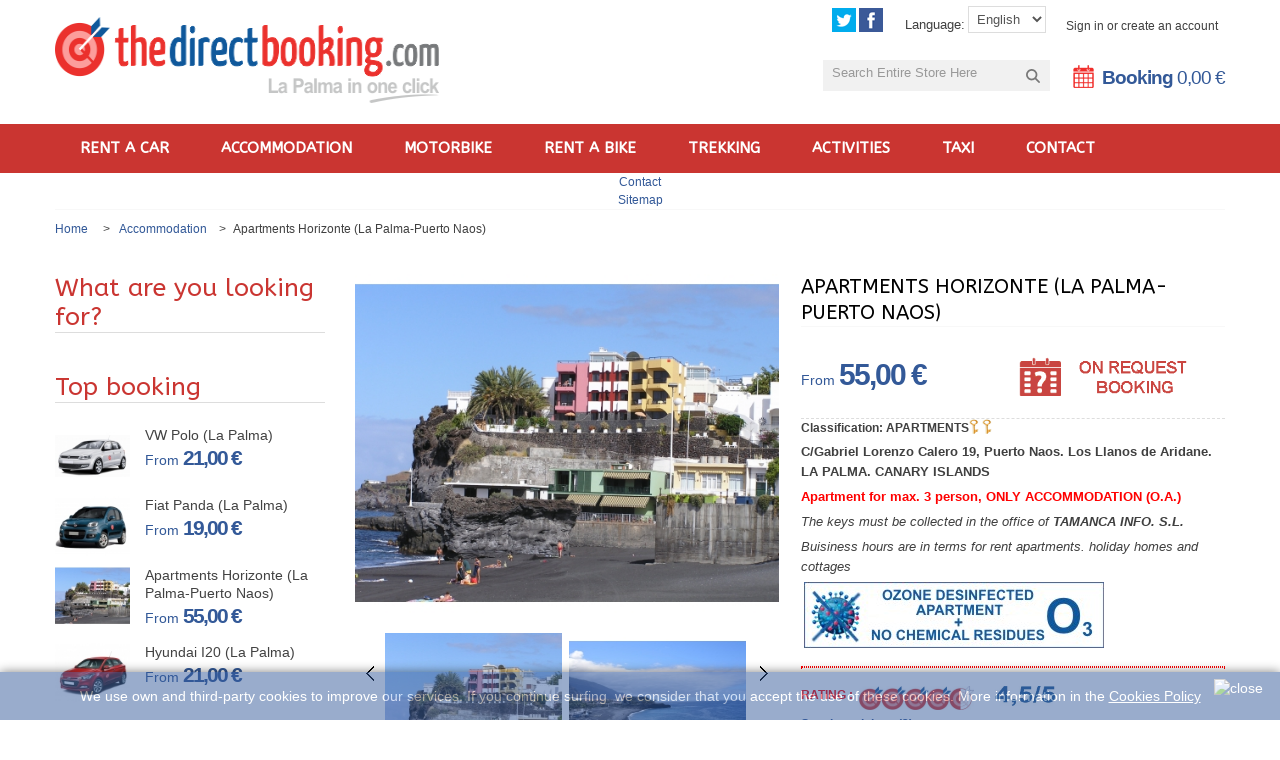

--- FILE ---
content_type: text/html; charset=utf-8
request_url: http://www.lareservadirecta.com/en/accommodation-la-palma/9-apartmets-la-palma-horizonte-puerto-naos.html
body_size: 23109
content:
<!DOCTYPE html PUBLIC "-//W3C//DTD XHTML 1.1//EN" "http://www.w3.org/TR/xhtml11/DTD/xhtml11.dtd">
<!--[if lt IE 7]> <html class="no-js lt-ie9 lt-ie8 lt-ie7 " lang="en"> <![endif]-->
<!--[if IE 7]><html class="no-js lt-ie9 lt-ie8 ie7" lang="en"> <![endif]-->
<!--[if IE 8]><html class="no-js lt-ie9 ie8" lang="en"> <![endif]-->
<!--[if gt IE 8]> <html class="no-js ie9" lang="en"> <![endif]-->
<html xmlns="http://www.w3.org/1999/xhtml" xml:lang="en">
    <head>
        <title>Apartments HORIZONTE- LA PALMA- PUERTO NAOS - thedirectbooking.com</title>
                    <meta name="description" content="Exclusive website for booking Horizonte online. In Puerto Naos, all apartments have sea view and a prime location. Boot it now!" />
                            <meta name="keywords" content="apartments horizonte,apartment la palma,la palma apartment,accommodation la palma,hotel la palma,la palma hotel,apartment puerto naos,acomodation la palma,apartment los llanos aridane" />
                <meta name="viewport" content="width=device-width, minimum-scale=1, maximum-scale=1" />
        <meta http-equiv="Content-Type" content="application/xhtml+xml; charset=utf-8" />
        <meta http-equiv="content-language" content="es-en-de" />
        <meta name="generator" content="PrestaShop" />
        <meta name="robots" content="index,follow" />
        <link rel="icon" type="image/vnd.microsoft.icon" href="/img/favicon.ico?1666176619" />
        <link rel="shortcut icon" type="image/x-icon" href="/img/favicon.ico?1666176619" />
        <script type="text/javascript">
            var baseDir = 'http://www.lareservadirecta.com/';
            var baseUri = 'http://www.lareservadirecta.com/';
            var static_token = '549f0f2ab403526282ddd66e4ce00f61';
            var token = '549f0f2ab403526282ddd66e4ce00f61';
            var priceDisplayPrecision = 2;
            var priceDisplayMethod = 0;
            var roundMode = 2;
        </script>
                                    <link href="/themes/metrofas/css/global.css" rel="stylesheet" type="text/css" media="all" />
                            <link href="/themes/metrofas/css/product.css" rel="stylesheet" type="text/css" media="all" />
                            <link href="/js/jquery/plugins/fancybox/jquery.fancybox.css" rel="stylesheet" type="text/css" media="all" />
                            <link href="/modules/blockbestsellers/blockbestsellers.css" rel="stylesheet" type="text/css" media="all" />
                            <link href="/modules/blockcontact/blockcontact.css" rel="stylesheet" type="text/css" media="all" />
                            <link href="/themes/metrofas/css/modules/blockcart/blockcart.css" rel="stylesheet" type="text/css" media="all" />
                            <link href="/modules/blockspecials/blockspecials.css" rel="stylesheet" type="text/css" media="all" />
                            <link href="/modules/blockcurrencies/blockcurrencies.css" rel="stylesheet" type="text/css" media="all" />
                            <link href="/modules/blocknewproducts/blocknewproducts.css" rel="stylesheet" type="text/css" media="all" />
                            <link href="/modules/blockmyaccountfooter/blockmyaccount.css" rel="stylesheet" type="text/css" media="all" />
                            <link href="/themes/metrofas/css/modules/blockuserinfo/blockuserinfo.css" rel="stylesheet" type="text/css" media="all" />
                            <link href="/modules/blocklanguages/blocklanguages.css" rel="stylesheet" type="text/css" media="all" />
                            <link href="/themes/metrofas/css/modules/favoriteproducts/favoriteproducts.css" rel="stylesheet" type="text/css" media="all" />
                            <link href="/js/jquery/plugins/autocomplete/jquery.autocomplete.css" rel="stylesheet" type="text/css" media="all" />
                            <link href="/themes/metrofas/css/modules/homefeatured/homefeatured.css" rel="stylesheet" type="text/css" media="all" />
                            <link href="/modules/checkoutfields/checkoutfields.css" rel="stylesheet" type="text/css" media="all" />
                            <link href="/modules/blockpermanentlinks/blockpermanentlinks.css" rel="stylesheet" type="text/css" media="all" />
                            <script type="text/javascript" src="http://www.lareservadirecta.com/themes/metrofas/js/theme/jquery.js"></script>
        <script type="text/javascript" src="http://www.lareservadirecta.com/themes/metrofas/js/theme/ma.jq.slide.js"></script>
        <script type="text/javascript" src="http://www.lareservadirecta.com/themes/metrofas/js/theme/ma.flexslider.js"></script>
        <script type="text/javascript" src="http://www.lareservadirecta.com/themes/metrofas/js/theme/ma.mobilemenu.js"></script>
        <script type="text/javascript" src="http://www.lareservadirecta.com/themes/metrofas/js/theme/bootstrap.min.js"></script>
        <script type="text/javascript" src="http://www.lareservadirecta.com/themes/metrofas/js/theme/bootstrap-tooltip.js"></script>

        <script type="text/javascript" src="http://www.lareservadirecta.com/themes/metrofas/js/theme/ma.accordion.js"></script>
        <script type="text/javascript" src="http://www.lareservadirecta.com/themes/metrofas/js/theme/ma.script.vert.js"></script> 
                                    <script type="text/javascript" src="/js/jquery/jquery-1.7.2.min.js"></script>
                            <script type="text/javascript" src="/js/jquery/jquery-migrate-1.2.1.js"></script>
                            <script type="text/javascript" src="/js/jquery/plugins/jquery.easing.js"></script>
                            <script type="text/javascript" src="/js/tools.js"></script>
                            <script type="text/javascript" src="/js/jquery/plugins/fancybox/jquery.fancybox.js"></script>
                            <script type="text/javascript" src="/js/jquery/plugins/jquery.idTabs.js"></script>
                            <script type="text/javascript" src="/js/jquery/plugins/jquery.scrollTo.js"></script>
                            <script type="text/javascript" src="/js/jquery/plugins/jquery.serialScroll.js"></script>
                            <script type="text/javascript" src="/themes/metrofas/js/tools.js"></script>
                            <script type="text/javascript" src="/themes/metrofas/js/product.js"></script>
                            <script type="text/javascript" src="/modules/favoriteproducts/favoriteproducts.js"></script>
                            <script type="text/javascript" src="/js/jquery/plugins/autocomplete/jquery.autocomplete.js"></script>
                            <script type="text/javascript" src="/modules/myownreservations/js/myownreservations.js"></script>
                            <script type="text/javascript" src="/themes/metrofas/js/tools/treeManagement.js"></script>
                            <script type="text/javascript" src="/modules/myownreservations/js/widget.js"></script>
                              <!--[if lt IE 7]>
    <script type="text/javascript">
    //<![CDATA[
        var BLANK_URL = 'http://www.lareservadirecta.com/themes/metrofas/js/theme/blank.html';
        var BLANK_IMG = 'http://www.lareservadirecta.com/themes/metrofas/js/theme/spacer.gif';
    //]]>
    </script>
    <![endif]-->  
           
        <link rel="stylesheet" type="text/css" href="http://www.lareservadirecta.com/themes/metrofas/css/theme/bootstrap.css" media="all" />
        <link rel="stylesheet" type="text/css" href="http://www.lareservadirecta.com/themes/metrofas/css/theme/bootstrap-responsive.css" media="all" />
        <link rel="stylesheet" type="text/css" href="http://www.lareservadirecta.com/themes/metrofas/css/theme/styles_skin3.css" media="all" />
        
        <script type="text/javascript" src="http://www.lareservadirecta.com/themes/metrofas/js/theme/backtotop.js"></script>
        
          <script type="text/javascript">
 
var proviewstyle="grid";
 
    </script>
        <script type="text/javascript" src="http://www.lareservadirecta.com/themes/metrofas/js/theme/js.js"></script>
        
       <link rel="stylesheet" type="text/css" href="http://www.lareservadirecta.com/themes/metrofas/css/theme/wide_menu.css" media="all" />

        <link rel="stylesheet" type="text/css" href="http://www.lareservadirecta.com/themes/metrofas/css/theme/ma.newslider.css" media="all" />
        
        <script type='text/javascript' src='http://www.lareservadirecta.com/themes/metrofas/js/theme/menu/jquery.hoverIntent.minified.js'></script>
<script type='text/javascript' src='http://www.lareservadirecta.com/themes/metrofas/js/theme/menu/jquery.dcmegamenu.1.3.3.js'></script>
<link id="test" href="http://www.lareservadirecta.com/themes/metrofas/css/theme/menu/default.css" rel="stylesheet" type="text/css" />

        <script type="text/javascript" src="http://www.lareservadirecta.com/themes/metrofas/js/theme/ma.zoom.js"></script>

     
        <link href="//fonts.googleapis.com/css?family=ABeeZee" rel="stylesheet" type="text/css" media="all" />
         <link href="//fonts.googleapis.com/css?family=arial" rel="stylesheet" type="text/css" media="all" />
                  
        
        <!--[if lt IE 8]>
        <link rel="stylesheet" type="text/css" href="http://www.lareservadirecta.com/themes/metrofas/css/theme/styles-ie.css" media="all" />
        <![endif]-->
        <!--[if lt IE 9]>
        <link rel="stylesheet" type="text/css" href="http://www.lareservadirecta.com/themes/metrofas/css/theme/styles-ie8.css" media="all" />
        <![endif]-->
        <!--[if lt IE 7]>
        <script type="text/javascript" src="http://www.lareservadirecta.com/themes/metrofas/js/theme/ds-sleight.js"></script>
        <script type="text/javascript" src="http://www.lareservadirecta.com/themes/metrofas/js/theme/ie6.js"></script>
        <![endif]-->
               

        <link rel="stylesheet" type="text/css" href="http://www.lareservadirecta.com/themes/metrofas/css/theme/ma.banner7.css" media="all" />
        <link rel="stylesheet" type="text/css" href="http://www.lareservadirecta.com/themes/metrofas/css/theme/ma.thumbslider.css" media="all" />
        <link rel="stylesheet" type="text/css" href="http://www.lareservadirecta.com/themes/metrofas/css/theme/ma.zoom.css" media="all" />
        <link rel="stylesheet" type="text/css" href="http://www.lareservadirecta.com/themes/metrofas/css/theme/ma.newvertscroller.css" media="all" />
        <link rel="stylesheet" type="text/css" href="http://www.lareservadirecta.com/themes/metrofas/css/theme/ma.thumbslider.css" media="all" />
        <link rel="stylesheet" type="text/css" href="http://www.lareservadirecta.com/themes/metrofas/css/theme/ma.lastesttweet.css" media="all" />  
        <link rel="stylesheet" type="text/css" href="http://www.lareservadirecta.com/themes/metrofas/css/theme/print.css" media="print" />
        <style type="text/css">
            body{
                                    background:none repeat scroll 0 0 #FFFFFF!important;   
                  
                color:#404040;
                font-family:'arial';
            }
            .page-title h1, .page-title h2, .block .block-title strong, .block-right-static .block-title h3, .block-subscribe-right .block-title h3, .ma-mostviewed-product-title h2, .ma-upsellslider-container .product-name, .ma-newproductslider-container .product-name, .products-grid .product-name, .ma-featured-product-title h2, .ma-newproductslider-title h2, .products-list .product-name, .product-collateral h2, .product-view .product-shop .product-name h1, .product-view .box-up-sell h2, .footer-freeshipping h3, .footer-subscribe .form-subscribe-header h4, .ma-footer-static .footer-static-title h3, .product-tabs a, .wine_menu a, .fish_menu a, .wine_menu ul li a{
                font-family:'ABeeZee';
            } 
            ul.step li.step_current span,.view-mode strong.grid:hover,.product-view .product-shop .add-to-links  .link-compare:hover span,.product-view .product-shop .add-to-links  .link-wishlist:hover span,.pager .view-mode a.list:hover,.view-mode strong.grid-active,.pager .view-mode a.list-active,.ac_over,.selectbox li.selected,.selectbox li:hover, ul.step li.step_done a,.cart_total_price .total_price_container p, ul.step li.step_current_end span,.label-pro-new,#add_to_cart .btn-cart, .fish_menu li.active a, div.alert,.product-view button.btn-cart span{
                background-color:#335998 !important;
            }
            #new_comment_form button, #compare_shipping_form input.exclusive_large, #nav li.mega-hover a, .custom_block_left #custom_box_icon, .custom_block_right #custom_box_icon, button.button span,.products-list .link-compare:hover span,.products-list .link-wishlist:hover span,a.button span, .header .form-search button.button:hover span, .ma-newproductslider-container .item-inner:hover .actions, .products-grid .item:hover .actions, .ma-brand-slider-contain .flex-direction-nav a, .ma-brand-slider-contain .flex-direction-nav .flex-next, .ma-new-vertscroller-wrap .jcarousel-next-vertical:hover, .ma-new-vertscroller-wrap .jcarousel-prev-vertical:hover, .add-to-cart input.qty-decrease:hover, .add-to-cart input.qty-increase:hover, .product-prev:hover, .product-next:hover, .ma-thumbnail-container .flex-direction-nav a:hover, .footer-freeshipping .shipping-icon, .wine_menu li.active a, .fish_menu li.active a, .wine_menu li.over a, .fish_menu li.over a, .wine_menu a:hover, .fish_menu a:hover, #back-top, .content-sample-block .block2 img, .productpage-sample-block .block1 img {
                background-color:#335998; 
            } 
            .selectbox li.selected a,.selectbox li:hover a{
                color:#FFFFFF !important;
            } 
           .products-list button.button:hover span,.productdetail button.button:hover span{
                  background-color:#335998 !important;
            }
            
            
            a:hover,.fish_menu li ul li a:hover,#availability_statut #availability_value {
                color:#335998 !important; 
            } 
            .products-grid .item-inner:hover, .ma-newproductslider-container .item-inner:hover {
                border-color:#335998;
            }
            .custom_block_right .custom_box, .custom_block_left .custom_box{
             border: 4px solid #335998!important;
            }
            .fish_menu ul,
            .fish_menu div {  
                border: 1px solid #335998; 
            }
            .fish_menu ul ul,
            .fish_menu ul div {
                border: 1px solid #335998; 
            }
            .ma-newproductslider-container .actions,.product-view .product-shop .add-to-links  .link-compare span,.product-view .product-shop .add-to-links  .link-wishlist span,.products-list .link-compare span,.products-list .link-wishlist span,.view-mode strong.grid,.pager .view-mode a.list,.label-pro-sale, .products-grid .actions, .ma-brand-slider-contain .flex-direction-nav a:hover, .ma-footer-static-container, .ma-nav-mobile-container, .ma-nav-container, .content-sample-block .block1 img, .productpage-sample-block .block2 img {
                background-color:#CA3531;
            }  
            #add_to_cart .btn-cart:hover,.product-view button.btn-cart:hover span{
                background-color:#CA3531 !important;
            }   
            .idTabs a.selected,.idTabs a:hover{
                border-top: 3px solid #335998;
            }    
           a,.breadcrumbs li strong,.pager .pages a:hover, .pager .pages .current, .header .welcome-msg a, .header .currency-language .language-switcher a:hover, .header .links li a:hover, .top-cart-contain .price, .block .block-title strong .word2, .block-right-static .block-title strong, .block-subscribe-right .block-title strong, .block-account .block-content li a:hover, .block-account .block-content li.current, .block-layered-nav li:hover, .block-layered-nav li a:hover, .ma-featured-product-title h2 .word2, .ma-newproductslider-title h2 .word2, .products-list .product-name a:hover, .product-view .product-shop .availability span, .price-box .price, .regular-price, .regular-price .price, .block .regular-price, .block .regular-price .price, .special-price .price-label, .special-price .price, .add-to-cart .qty, .product-collateral h2 .word2, .product-view .product-shop .product-sku span, .product-view .product-shop .product-brand span, .product-view .product-shop .add-to-links a:hover, .email-friend a:hover, .ma-footer-static .fcol1 li:hover, .ma-footer-static .fcol1 li a:hover, .mobilemenu li.active a, .mobilemenu a:hover, #ticker a{
                color:#335998;
            }    
            


        </style>   

 

<script type="text/javascript">
var compm="Allready added max value products!";
var comps="Compare list Added Successfully!";
var wmuchlogin="You must be logged in to manage your wishlist!";
var wdeletes="Wishilist Delete Successfully!";
var waddsuccess= "Wishilist Added Successfully!";
var paddsuccess= "Product successfully added to cart!";
var checkoutlink= "http://www.lareservadirecta.com/en/carrito";
var gotocart="GO TO CART";
var gotocompare="COMPARE";
var comparelink="http://www.lareservadirecta.com/en/index.php?controller=products-comparison";
var wishlistlink="http://www.lareservadirecta.com/index.php?fc=module&module=blockwishlist&controller=mywishlist";
var gotowishlist="WISHLIST";
 </script>
<script type="text/javascript">
	var favorite_products_url_add = 'http://www.lareservadirecta.com/en/module/favoriteproducts/actions?process=add';
	var favorite_products_url_remove = 'http://www.lareservadirecta.com/en/module/favoriteproducts/actions?process=remove';
	var favorite_products_id_product = '9';
 
</script>

<link rel="alternate" type="application/rss+xml" title="Apartments HORIZONTE- LA PALMA- PUERTO NAOS - thedirectbooking.com" href="http://www.lareservadirecta.com/modules/feeder/rss.php?id_category=17&amp;orderby=position&amp;orderway=asc" />
   			<script type="text/javascript">
   			var productFamilyProducts=new Array();
   			var productFamilyUnits=new Array();
				productFamilyProducts[1]="8,161,171,11,14,122,149,170,172,15,16,150,17".split(',');
				productFamilyUnits[1]="day";
				
				productFamilyProducts[3]="9,12,19,22,96,165,167".split(',');
				productFamilyUnits[3]="Day";
				
				productFamilyProducts[4]="23,24,25,26,121".split(',');
				productFamilyUnits[4]="day";
				
				productFamilyProducts[5]="32,34".split(',');
				productFamilyUnits[5]="Pax";
				
				productFamilyProducts[6]="28,101,102,103,104,105,106,138,139,159,160".split(',');
				productFamilyUnits[6]="day";
				
				productFamilyProducts[7]="36,37,55,58,78,79,80,81,95,113,125".split(',');
				productFamilyUnits[7]="Day";
				
				productFamilyProducts[8]="35,57,59,85".split(',');
				productFamilyUnits[8]="Day";
				
				productFamilyProducts[9]="39,40".split(',');
				productFamilyUnits[9]="slot";
				
				productFamilyProducts[10]="42,44".split(',');
				productFamilyUnits[10]="slot";
				
				productFamilyProducts[11]="46,53".split(',');
				productFamilyUnits[11]="slot";
				
				productFamilyProducts[12]="".split(',');
				productFamilyUnits[12]="day";
				
				productFamilyProducts[13]="66,67,168,70,71,73,68,72,76,75,74,153,154".split(',');
				productFamilyUnits[13]="day";
				
				productFamilyProducts[15]="56".split(',');
				productFamilyUnits[15]="day";
				
				productFamilyProducts[16]="60,82,83,84,87,88,89,90,91,92,93,94".split(',');
				productFamilyUnits[16]="Pax";
				
				productFamilyProducts[17]="54,98,99,100".split(',');
				productFamilyUnits[17]="Pax";
				
				productFamilyProducts[18]="86,117".split(',');
				productFamilyUnits[18]="day";
				
				productFamilyProducts[19]="77,109,111,112".split(',');
				productFamilyUnits[19]="Day";
				
				productFamilyProducts[20]="97,169".split(',');
				productFamilyUnits[20]="day";
				
				productFamilyProducts[21]="107".split(',');
				productFamilyUnits[21]="day";
				
				productFamilyProducts[22]="108".split(',');
				productFamilyUnits[22]="Pax";
				
				productFamilyProducts[23]="115,116,141,142,144,69,143,145,157,131,133,134,135,155,158,74,146,147,153".split(',');
				productFamilyUnits[23]="DAY";
				
				productFamilyProducts[24]="118,168,119".split(',');
				productFamilyUnits[24]="day";
				
				productFamilyProducts[25]="120".split(',');
				productFamilyUnits[25]="day";
				
				productFamilyProducts[26]="114,126,127,128".split(',');
				productFamilyUnits[26]="Pax";
				
				productFamilyProducts[27]="124".split(',');
				productFamilyUnits[27]="day";
				
				productFamilyProducts[28]="18,137".split(',');
				productFamilyUnits[28]="day";
				
				productFamilyProducts[29]="61".split(',');
				productFamilyUnits[29]="day";
				
				productFamilyProducts[30]="152".split(',');
				productFamilyUnits[30]="Pax";
				
				productFamilyProducts[31]="21,136".split(',');
				productFamilyUnits[31]="day";
				
				productFamilyProducts[32]="10,13,20,27,110".split(',');
				productFamilyUnits[32]="day";
				
				productFamilyProducts[33]="156,162".split(',');
				productFamilyUnits[33]="Day";
				
				productFamilyProducts[34]="163,164".split(',');
				productFamilyUnits[34]="slot";
				
				productFamilyProducts[35]="129,130".split(',');
				productFamilyUnits[35]="day";
				
				productFamilyProducts[36]="35,57,59,85".split(',');
				productFamilyUnits[36]="day";
				
				productFamilyProducts[37]="".split(',');
				productFamilyUnits[37]="slot";
				
   			</script><script type="text/javascript">
var myOwnCartLink='http://www.lareservadirecta.com/en/carro-de-la-compra';

	//cart mgmt (already in js)
	//--------------------------------------------------------------------------------------
	/*function myownreservationCallCart(idProduct, idCombination, quantity, start, end) {
	    if (typeof(ajaxCart)=='object') {
        	ajaxCart.add( idProduct, idCombination, true, null, quantity, null, start, end);
        } else {
        	document.location.href=myOwnCartLink+'?add=1&resbegin=' + start + '&resend=' + end + '&qty=' + ((quantity && quantity != null) ? quantity : '1') + '&id_product=' + idProduct + '&token=' + static_token + ( (parseInt(idCombination) && idCombination != null) ? '&ipa=' + parseInt(idCombination): '');
        }
    }*/
	//checkout steps mgmt
	//--------------------------------------------------------------------------------------
	function hideOpcStep1() {
	    $("#opc_account").remove();
		$("h2").each(function(index) {
			if (isLogged && $(this).html().indexOf("1") != -1) $(this).hide();
		});
	}
	function hideOpcStep2() {
		$("#carrierTable").hide();
		
		$(".carrier_title").remove();
		$(".delivery_options_address").remove();
		var html = $("#opc_delivery_methods").html();
		$("#carrier_area").after('<div><h2><span>2</span>&nbsp;Order Informations</h2><div id="opc_informations" class="opc-main-block">'+html+'</div></div>');
		$("#carrier_area").remove();
				
		$("h2").each(function(index) {
			if ($(this).html().indexOf("2.") != -1) {
				$(this).html("2. ORDER INFORMATIONS");
				updateCarrierSelectionAndGift();
			}
		});
		$(".carrier_title").remove();
	}
	function prepareHideOpcStep1() {
		if ($("#button_order_cart")!=null) {
    		var htmlStr = $("#button_order_cart").parent().html();
    		
	        htmlStr += '<form name="myOwnReservationSkipStepA" action="http://www.lareservadirecta.com/en/carrito?myownredir=1&" method="post"><input type="hidden" name="cgv" value="1" ><input type="hidden" name="id_carrier" value="3"><input type="hidden" name="processCarrier" value="1"></form>';
	        
	        $("#button_order_cart").parent().html( htmlStr );
			$("#button_order_cart").attr("href", "javascript:document.forms.myOwnReservationSkipStepA.submit();");
	    }
	}
	function hideStdStep1() {
		if ($('input[name="processAddress"]')!=null) {
    		var cont = $('input[name="processAddress"]').parent();
    		cont.children("input").remove();
    		var htmlStr = cont.html();
    		
    		htmlStr += '</form><form name="myOwnReservationSkipStepB" action="http://www.lareservadirecta.com/en/carrito?myownredir=1&&step=3" method="post"><input type="hidden" name="step" value="3" ><input type="hidden" name="cgv" value="1" ><input type="hidden" name="id_carrier" value="3"><input type="hidden" name="processCarrier" value="1"><a href="javascript:document.forms.myOwnReservationSkipStepB.submit();" class="exclusive">Next »</a>';
    		
    		cont.html(htmlStr);
    	}
	}
	function hideStdStep() {
		if ($(".cart_navigation")!=null) {
    		var htmlStr = $(".cart_navigation").html();
    		
	        htmlStr += '<form name="myOwnReservationSkipStepB" action="http://www.lareservadirecta.com/en/carrito?myownredir=1&&step=2" method="post"><input type="hidden" name="step" value="2" ><input type="hidden" name="cgv" value="1" ><input type="hidden" name="id_carrier" value="3"><input type="hidden" name="processCarrier" value="1"></form>';
	        
	        $(".cart_navigation").html( htmlStr );
	        $(".cart_navigation a").eq(0).attr("href","javascript:document.forms.myOwnReservationSkipStepB.submit();");
	    }
	}
	function loginStep() {
		
		$('#login_form input[name="back"]').remove();
		$("#login_form").append('<input type="hidden" name="back" value="http://www.lareservadirecta.com/en/carrito?myownredir=1&&step=3&cgv=1&id_carrier=3&processCarrier=1">');
		
	}
	
	//price and button display
	//--------------------------------------------------------------------------------------
	function hideCartButtons() {
		$(".right_block > .exclusive").css("display","none");
		$("#product_list > li > div > .ui-block-b").css("display","none");
	}
	function hidePriceDisplay() {
    	$(".right_block .price, .center_block .price").each(function(index) {
    		$(this).html("");
    	});
	}
	
	function setSessionPrices() {
		$(".exclusive").each(function(index) {
			if (typeof(productResaPrice)!='undefined') {
				for (id_product in productResaPrice) {
					if ($(this).attr("rel")=="ajax_id_product_"+id_product) {
						if (productResaPrice[id_product]=='') {
							$(this).parent().parent().contents().find(".availability").html("Not available for selected period");
							$(this).after('<span class="exclusive">Add to cart</span>');
						} else {
							
							$(this).parent().parent().contents().find(".availability").html("Available for selected period");
														
						}
						
													$(this).parent().contents().find(".price").html(productResaPrice[id_product]);
												$(this).remove();
						
					}
				}
			}
		});
	}
	
	function myOwnReservationDislay() {
		
							setGlobalUnits();//disabled this check because even in product page we have ref to other products
											
	}
	
	//--------------------------------------------------------------------------------------
	$(document).ready(function() {
		
		
								myOwnReservationDislay();
		
	});
	$(document).ajaxComplete(function() {
		myOwnReservationDislay();
	});

</script>
<script type="text/javascript">
			
		(function(i,s,o,g,r,a,m){i['GoogleAnalyticsObject']=r;i[r]=i[r]||function(){
		(i[r].q=i[r].q||[]).push(arguments)},i[r].l=1*new Date();a=s.createElement(o),
		m=s.getElementsByTagName(o)[0];a.async=1;a.src=g;m.parentNode.insertBefore(a,m)
		})(window,document,'script','//www.google-analytics.com/analytics.js','ga');
		
			
		ga('create', 'UA-49588673-1');
		
					ga('send', 'pageview');	
		
			</script>

<style type="text/css">

</style>
<script type="text/javascript">

</script>

    </head>
    <body id="product" class="   cms-index-index cms-home">
                                   
            <div class="ma-wrapper">
                <div class="ma-page">
                    <div class="ma-header-wrapper" id="header">

                        	
                            
  <div class="ma-header-container">
                        <div class="container">
                            <div class="contain-size">
                                <div class="header">
                                    <div class="toplink">
                                        <div class="row-fluid">
                                            <div class="span12">
		
            <ul class="links">
                
									<li class="first" ><a href="http://www.lareservadirecta.com/en/mi-cuenta" title="Sign in or create an account">Sign in or create an account</a></li>
								<!-- <li ><a href="http://www.lareservadirecta.com/index.php?fc=module&module=blockwishlist&controller=mywishlist" title="My Wishlist" >My Wishlist</a></li> -->
                <!-- <li > <a href="http://www.lareservadirecta.com/en/index.php?controller=products-comparison" title="" class="compaate_button">Compare</a></li> -->
                <!-- <li ><a href="http://www.lareservadirecta.com/en/carrito" 
                        title="Booking" class="top-link-checkout">Checkout</a></li> -->
				            </ul>
			
            <!-- Block languages module -->   
            
            <div class="currency-language">
                <div id="redesSociales">
                    <div id="iconoTwitter">
                        <a href="https://twitter.com/reservadirecta" target="_blank"/><img src="http://www.lareservadirecta.com/themes/metrofas/img/twiter.png"  border="0" alt="Twitter"/></a>
                    </div>
                    <div id="iconofacebook">
                        <a href="https://www.facebook.com/lareservadirecta" target="_blank"><img src="http://www.lareservadirecta.com/themes/metrofas/img/facebook.png"  border="0" alt="Facebook"/></a>
                    </div>
                </div>
                <div class="language-switcher">
                                                <label for="select-language">Language:</label>
                        <select id="form-language" name="form-language" onchange="window.location.href=this.value" >
                                                                        <option value="http://www.lareservadirecta.com/es/alojamientos-la-palma/9-apartamentos-la-palma-horizonte-puerto-naos.html"  ><a href="http://www.lareservadirecta.com/es/alojamientos-la-palma/9-apartamentos-la-palma-horizonte-puerto-naos.html">Español</a></option>
                                                                        <option value="http://www.lareservadirecta.com/en/accommodation-la-palma/9-apartmets-la-palma-horizonte-puerto-naos.html" selected="selected" >English </option>
                                                                        <option value="http://www.lareservadirecta.com/de/unterkunft-la-palma/9-appartament-la-palma-horizonte-puerto-naos.html"  ><a href="http://www.lareservadirecta.com/de/unterkunft-la-palma/9-appartament-la-palma-horizonte-puerto-naos.html">Deutsch</a></option>
                                                </select>
                                        </div>
            </div> <!-- fin currency-language --> 
        </div>
    </div>
</div>
<div class="header-content">
    <div class="row-fluid">
        <div class="span4">
            <a class="logo" href="http://www.lareservadirecta.com/" title="lareservadirecta.com">
                <!--<img  src="/img/logo.jpg?1666176619" alt="lareservadirecta.com" width="357px" height="53px"/>-->
                <img src="http://www.lareservadirecta.com/img/logo_en.png" alt="lareservadirecta.com" width="384px" height="86px"/>
            </a>
        </div>
        <div class="span8">
            <div class="quick-access">
                <div class="top-cart-wrapper">

                    <div class="top-cart-contain">
                        <div class="block-cart">

<!-- /Block user information module HEADER -->
            <!--<span class="top-cart-icon"></span>-->
                            <span class="top-cart-title">
                    <div onclick="location.href='http://www.lareservadirecta.com/en/carrito'" class="icon"></div>
                    <ul id="header_nav">
                        <li id="shopping_cart">
                            <a href="http://www.lareservadirecta.com/en/carrito" title="Booking">
                                <span class="shop-total">Booking
                                    <span class="ajax_cart_total tophidden price">
                                                                            </span>
                                    <span class="ajax_cart_no_product price">                                         0,00 €</span>
                                </span>
                            </a>
                        </li>
                    </ul>       
                </span>

             



















<script type="text/javascript">    var customizationIdMessage = 'Customization #';    var removingLinkText = 'Please remove this product from my cart.';    var freeShippingTranslation = 'Free shipping!';    var freeProductTranslation = 'Free!';    var delete_txt = 'Delete';</script><!-- MODULE Block cart --><div id="cart_block" class="block exclusive  empty top-cart-content" >    <p class="block-subtitle">Recently added item(s)</p>    <h4>        <a href="http://www.lareservadirecta.com/en/carrito">Cart</a>            </h4>    <div class="top-empty">        <!-- block summary -->        <div id="cart_block_summary" class="collapsed">            <span class="ajax_cart_quantity" style="display:none;">0</span>            <span class="ajax_cart_product_txt_s" style="display:none">Products</span>            <span class="ajax_cart_product_txt" >Product</span>            <span class="ajax_cart_total" style="display:none">                            </span>            <span class="ajax_cart_no_product" >(empty)</span>        </div>        <!-- block list of products -->        <div id="cart_block_list" class="expanded">                            <p  id="cart_block_no_products">No products</p>                               <p id="cart-prices">			<!-- <span id="cart_block_shipping_cost" class="price ajax_cart_shipping_cost">0,00 €</span> -->			<!-- <span>Shipping</span> -->			<br/>										<span id="cart_block_tax_cost" class="price ajax_cart_tax_cost">0,00 €</span>				<span>Tax</span>				<br/>						<span id="cart_block_total" class="price ajax_block_cart_total">0,00 €</span>			<span>Total</span>		</p>                                                            <p id="cart-price-precisions">                            Prices include tax.                        </p>                                                                              <div id="cart-buttons">                <div class="actions">                                              <p class="view-cart">                        <button onclick="setLocation('http://www.lareservadirecta.com/en/carrito')" class="button" title="Checkout" type="button"><span><span>Cart</span></span></button>                    <button onclick="setLocation('http://www.lareservadirecta.com/en/carrito')" class="button" title="Checkout" type="button"><span><span>Checkout</span></span></button>                                                                     </p>                </div>                  </div>                   </div>        </div>    </div><!-- Block user information module HEADER --></div></div></div><form id="search_mini_form" action="http://www.lareservadirecta.com/en/buscar" method="get">    <div class="form-search">        <div class="search-content">            <input type="hidden" name="controller" value="search" />            <input type="hidden" name="orderby" value="position" />            <input type="hidden" name="orderway" value="desc" />            <input class="search_query input-text" type="text" id="search_query_top" name="search_query" value="" placeholder="Search Entire Store Here" />            <button class="button"  name="submit_search"  title="Go" type="submit">                <span><span>Search</span></span>            </button>            <div id="search_autocomplete" class="search-autocomplete" style="display:none;"></div>        </div>    </div></form>	<script type="text/javascript">	// <![CDATA[		$('document').ready( function() {			$("#search_query_top")				.autocomplete(					       '/modules/tdajaxserach/ajax_tdajaxserach.php',{						minChars: 3,						max: 10,						width: 270,						selectFirst: false,						scroll: false,						dataType: "json",						formatItem: function(data, i, max, value, term) {							return value;						},						parse: function(data) {							var mytab = new Array();							for (var i = 0; i < data.length; i++)								mytab[mytab.length] = { data: data[i], value:' <img src="'+ data[i].ajaxsearchimage + '" /><span>' + data[i].pname };							return mytab;						},						extraParams: {							ajaxSearch: 1,							id_lang: 4						}					}				)				.result(function(event, data, formatted) {					$('#search_query_top').val(data.pname);					document.location.href = data.product_link;				})		});	// ]]>	</script></div></div></div></div></div></div>                        </div>
</div>
<div class="ma-nav-mobile-container hidden-desktop">
    <div class="container">
        <div class="navbar">
            <div class="navbar-inner navbar-active" id="navbar-inner">
                <a class="btn btn-navbar" style="">
                    <span class="icon-bar"></span>
                    <span class="icon-bar"></span>
                    <span class="icon-bar"></span>
                </a>
                <span class="brand">Menu</span>           
                <ul id="ma-mobilemenu" class="mobilemenu nav-collapse collapse">
                    <li>
                        <a href="http://www.lareservadirecta.com/">Home</a>
                    </li>
                     
                       <li id="menu-item-6" class=""><a href="http://www.lareservadirecta.com/en/6-RENT-A-CAR-LA-PALMA"><span>Rent a car</span></a></li><li id="menu-item-4" class=""><a href="http://www.lareservadirecta.com/en/17-accommodation-LA-PALMA"><span>Accommodation</span></a></li><li id="menu-item-13" class=""><a href="http://www.lareservadirecta.com/en/89-motorbike"><span>Motorbike</span></a></li><li id="menu-item-7" class=""><a href="http://www.lareservadirecta.com/en/18-rent-a-bike-LA-PALMA"><span>Rent a bike</span></a></li><li id="menu-item-12" class=""><a href="http://www.lareservadirecta.com/en/70-trekking-LA-PALMA"><span>Trekking</span></a></li><li id="menu-item-10" class=""><a href="http://www.lareservadirecta.com/en/19-activities-LA-PALMA"><span>Activities</span></a></li><li id="menu-item-11" class=""><a href="http://www.lareservadirecta.com/en/22-taxi-LA-PALMA"><span>Taxi</span></a></li><li id="menu-item-9" class=""><a href="index.php?controller=contact"><span>Contact</span></a>
</li> 
                     
                </ul>


            </div>
        </div>
    </div>
</div>	

<div class="ma-nav-container visible-desktop">
    <div class="container">
         <div class="contain-size">
        <div id="megamenu_wrapper" class="default ma-nav-inner">
            
    <ul id="nav" class="mega-menu menu wine_menu" >
      <li id="menu-item-6" class=""><a href="http://www.lareservadirecta.com/en/6-RENT-A-CAR-LA-PALMA"><span>Rent a car</span></a></li><li id="menu-item-4" class=""><a href="http://www.lareservadirecta.com/en/17-accommodation-LA-PALMA"><span>Accommodation</span></a></li><li id="menu-item-13" class=""><a href="http://www.lareservadirecta.com/en/89-motorbike"><span>Motorbike</span></a></li><li id="menu-item-7" class=""><a href="http://www.lareservadirecta.com/en/18-rent-a-bike-LA-PALMA"><span>Rent a bike</span></a></li><li id="menu-item-12" class=""><a href="http://www.lareservadirecta.com/en/70-trekking-LA-PALMA"><span>Trekking</span></a></li><li id="menu-item-10" class=""><a href="http://www.lareservadirecta.com/en/19-activities-LA-PALMA"><span>Activities</span></a></li><li id="menu-item-11" class=""><a href="http://www.lareservadirecta.com/en/22-taxi-LA-PALMA"><span>Taxi</span></a></li><li id="menu-item-9" class=""><a href="index.php?controller=contact"><span>Contact</span></a>
</li> 
    </ul>
           </div>
        </div>
    </div>
</div>

<!-- Menu -->


    <script type="text/javascript">
   $('#nav').dcMegaMenu({
        rowItems: '4',
        speed: 'first'
    });
</script>
    
    


             	
<!-- Block permanent links module HEADER -->
<ul id="header_links">
	<li id="header_link_contact"><a href="http://www.lareservadirecta.com/en/contact" title="Contact">Contact</a></li>
	<li id="header_link_sitemap"><a href="http://www.lareservadirecta.com/en/mapa-del-sitio" title="Sitemap">Sitemap</a></li>
	<li id="header_link_bookmark">
		<script type="text/javascript">writeBookmarkLink('http://www.lareservadirecta.com/en/rent-a-bike-la-palma/104-rent-a-bike-puerto-naos-la-palma.html', 'SCOTT SPEEDSTER 10 - lareservadirecta.com', 'bookmark');</script>
	</li>
</ul>
<!-- /Block permanent links module HEADER -->

                    </div>
                    <div id="center_column">
                                                    <div class="ma-main-container  col2-left-layout">
                                <div class="container">
                                    <div class="contain-size">
                                                                        
<script type="text/javascript">
    // <![CDATA[
    function getUrlParameter (sParam){
        var sPageURL = window.location.search.substring(1);
        var sURLVariables = sPageURL.split('&');
        for (var i = 0; i < sURLVariables.length; i++) {
            var sParameterName = sURLVariables[i].split('=');
            if (sParameterName[0] == sParam) {
                return true;
            }
        }
        return false;
    }


    $( document ).ready(function() {
        if (getUrlParameter ( 'content_only' )){
            $("#order").addClass( "content_only" );       
        }  
    });

    
    //]]>
</script><link rel="stylesheet" type="text/css" href="http://www.lareservadirecta.com/themes/metrofas/css/theme/ma.zoom.css" media="all" />
 <link rel="stylesheet" type="text/css" href="http://www.lareservadirecta.com/themes/metrofas/css/theme/ma.upsellslider.css" media="all" />
       



    <script type="text/javascript">
        // <![CDATA[
		
		//Sobreescribimos la función que vacia los campos de texto personalizados y comprueba los campos obligatorios
		emptyCustomizations=custom_emptyCustomizations;
		checkCustomizations=custom_checkCustomizations;

        // PrestaShop internal settings
        var currencySign = '€';
        var currencyRate = '1';
        var currencyFormat = '2';
        var currencyBlank = '1';
        var taxRate = 7;
        var jqZoomEnabled = false;

        //JS Hook
        var oosHookJsCodeFunctions = new Array();

        // Parameters
        var id_product = '9';
        var productHasAttributes = false;
        var quantitiesDisplayAllowed = false;
        var quantityAvailable = 0;
        var allowBuyWhenOutOfStock = false;
        var availableNowValue = '';
        var availableLaterValue = '';
        var productPriceTaxExcluded = 51.401869 - 0.000000;
        var productBasePriceTaxExcluded = 51.401869 - 0.000000;

        var reduction_percent = 0;
        var reduction_price = 0;
        var specific_price = 0;
        var product_specific_price = new Array();
                    product_specific_price['0'] = '';
                    var specific_currency = false;
            var group_reduction = '1';
            var default_eco_tax = 0.000000;
            var ecotaxTax_rate = 0;
            var currentDate = '2026-01-18 03:07:08';
            var maxQuantityToAllowDisplayOfLastQuantityMessage = 0;
            var noTaxForThisProduct = false;
            var displayPrice = 0;
            var productReference = '';
            var productAvailableForOrder = '1';
            var productShowPrice = '1';
            var productUnitPriceRatio = '0.000000';
            var idDefaultImage = 173;
            var stock_management = 1;
                                                

            var productPriceWithoutReduction = '55';
            var productPrice = '55';

            // Customizable field
            var img_ps_dir = 'http://www.lareservadirecta.com/img/';
            var customizationFields = new Array();
                		                                    customizationFields[0] = new Array();    
                customizationFields[0][0] = 'selectField0'; 
                customizationFields[0][1] = 1;
                                    customizationFields[1] = new Array();    
                customizationFields[1][0] = 'selectField1'; 
                customizationFields[1][1] = 0;
        
            // Images
            var img_prod_dir = 'http://www.lareservadirecta.com/img/p/';
            var combinationImages = new Array();

        
            combinationImages[0] = new Array();
                                    combinationImages[0][0] = 173;
                            combinationImages[0][1] = 1624;
                            combinationImages[0][2] = 172;
                            combinationImages[0][3] = 169;
                            combinationImages[0][4] = 170;
                            combinationImages[0][5] = 1621;
                            combinationImages[0][6] = 1622;
                            combinationImages[0][7] = 1623;
                            combinationImages[0][8] = 174;
                            combinationImages[0][9] = 168;
                            combinationImages[0][10] = 175;
                            combinationImages[0][11] = 167;
                    
            // Translations
            var doesntExist = 'This combination does not exist for this product. Please select another combination.';
            var doesntExistNoMore = 'This product is no longer in stock';
            var doesntExistNoMoreBut = 'with those attributes but is available with others.';
            var uploading_in_progress = 'Uploading in progress, please be patient.';
            var fieldRequired = 'Please fill in all the required fields before saving your customization.';

        
                    // Combinations attributes informations
            var attributesCombinations = new Array();
                                //]]>
    </script>

    
<div class="ma-bradcrumbs-contain">
    <div class="container">
                <div class="breadcrumbs" >
               
                        <a title="Go to Home Page" href="http://www.lareservadirecta.com/">Home</a>
                 
                                   
                                            			<span class="navigation-pipe" >&gt;</span>
					<a href="http://www.lareservadirecta.com/en/17-accommodation-LA-PALMA" title="Accommodation">Accommodation</a><span class="navigation-pipe">></span>Apartments Horizonte (La Palma-Puerto Naos)
			                     
        </div>
</div>
</div>


<!-- Breadcrumb -->

<!-- /Breadcrumb -->
<!-- /Breadcrumb -->

    <div class="main">
        <div class="main-inner">

            <div class="row-fluid show-grid">
                
                                <div class="col-left sidebar span3">
                    <!-- Block categories module -->


<!-- Block categories module -->
<div id="categories_block_left" class="block block-layered-nav block-verticalmenu">
    <div class="block-title ma-new-vertscroller-title"><strong><span class="titulo-rojo">What are you looking for?</span></strong></div>
	<div class="block-content left-categorys-container">
		<ul id="ma-accordion"  class="tree dhtml accordion">
									
<li class="parent">
	<a  href="http://www.lareservadirecta.com/en/6-RENT-A-CAR-LA-PALMA"  title=""><span>Rent a car</span></a>
			<ul>
									
<li >
	<a  href="http://www.lareservadirecta.com/en/13-group-a-"  title=""><span>Group A     -    </span></a>
	</li>

												
<li >
	<a  href="http://www.lareservadirecta.com/en/14--group-b-"  title=""><span> Group B     -    </span></a>
	</li>

												
<li >
	<a  href="http://www.lareservadirecta.com/en/15-group-c-"  title=""><span>Group C     -    </span></a>
	</li>

												
<li >
	<a  href="http://www.lareservadirecta.com/en/16-group-d-"  title=""><span>Group D     -    </span></a>
	</li>

												
<li >
	<a  href="http://www.lareservadirecta.com/en/53--more"  title=""><span>           More...</span></a>
	</li>

												
<li >
	<a  href="http://www.lareservadirecta.com/en/95-Rent-automatic-car-in-La-Palma"  title=""><span>Automatic</span></a>
	</li>

												
<li >
	<a  href="http://www.lareservadirecta.com/en/90-motorbikes_la_palma"  title=""><span>Motorbikes</span></a>
	</li>

												
<li >
	<a  href="http://www.lareservadirecta.com/en/93-RENT-A-CAR-LA-PALMA-7-9-pax"  title=""><span>7/9 Pax</span></a>
	</li>

							</ul>
	</li>

												
<li class="parent">
	<a  href="http://www.lareservadirecta.com/en/17-accommodation-LA-PALMA" class="selected" title=""><span>Accommodation</span></a>
			<ul>
									
<li >
	<a  href="http://www.lareservadirecta.com/en/21-Apartments-La-Palma"  title=""><span>Apartments           -      </span></a>
	</li>

												
<li >
	<a  href="http://www.lareservadirecta.com/en/10-cottages-"  title=""><span>Cottages           -      </span></a>
	</li>

												
<li >
	<a  href="http://www.lareservadirecta.com/en/29-hotels-LA-PALMA"  title=""><span>Hotels</span></a>
	</li>

							</ul>
	</li>

												
<li >
	<a  href="http://www.lareservadirecta.com/en/89-motorbike"  title=""><span>Motorbike</span></a>
	</li>

												
<li >
	<a  href="http://www.lareservadirecta.com/en/18-rent-a-bike-LA-PALMA"  title=""><span>Rent a bike</span></a>
	</li>

												
<li >
	<a  href="http://www.lareservadirecta.com/en/70-trekking-LA-PALMA"  title=""><span>Trekking</span></a>
	</li>

												
<li class="parent">
	<a  href="http://www.lareservadirecta.com/en/19-activities-LA-PALMA"  title=""><span>Activities</span></a>
			<ul>
									
<li >
	<a  href="http://www.lareservadirecta.com/en/27-boat-trip-"  title=""><span>Boat Trip     - </span></a>
	</li>

												
<li >
	<a  href="http://www.lareservadirecta.com/en/31-rescue-centre-"  title=""><span>Rescue Centre     - </span></a>
	</li>

												
<li >
	<a  href="http://www.lareservadirecta.com/en/32-adventure-park-"  title=""><span>Adventure Park     - </span></a>
	</li>

												
<li >
	<a  href="http://www.lareservadirecta.com/en/59-rent-a-boat-"  title=""><span>Rent a boat     - </span></a>
	</li>

												
<li >
	<a  href="http://www.lareservadirecta.com/en/80-sport-fishing"  title=""><span>Sport Fishing</span></a>
	</li>

							</ul>
	</li>

												
<li class="parent">
	<a  href="http://www.lareservadirecta.com/en/22-taxi-LA-PALMA"  title=""><span>Taxi</span></a>
			<ul>
									
<li class="parent">
	<a  href="http://www.lareservadirecta.com/en/23-tranfers"  title=""><span>Tranfers</span></a>
			<ul>
									
<li >
	<a  href="http://www.lareservadirecta.com/en/25-airport"  title=""><span>AIRPORT</span></a>
	</li>

												
<li >
	<a  href="http://www.lareservadirecta.com/en/26-puerto-naos"  title=""><span>PUERTO NAOS</span></a>
	</li>

							</ul>
	</li>

												
<li >
	<a  href="http://www.lareservadirecta.com/en/24-trip-LA-PALMA"  title=""><span>Excursiones</span></a>
	</li>

							</ul>
	</li>

							</ul>
		
		<script type="text/javascript">
		// <![CDATA[
			// we hide the tree only if JavaScript is activated
			$('div#categories_block_left ul.dhtml').hide();
		// ]]>
		</script>
	</div>
                <div class="clearer"></div>
</div>
                

<!-- /Block categories module -->


<!-- /Block categories module -->
     <div class="block block-related">
         <div class="block-title ma-new-vertscroller-title"><strong><span class="titulo-rojo">Top booking</span></strong></div>

    <div class="block-content">
        
                <ol id="block-related" class="mini-products-list">
                                            <li class="item odd">
                                                                            
                                    <div class="product">
                                    <a class="product-image" title="" href="http://www.lareservadirecta.com/en/rent-a-car-la-palma/11-rent-a-car-la-palma-vw-polo.html"><img alt="" src="http://www.lareservadirecta.com/1426-small_default/rent-a-car-la-palma-vw-polo.jpg"></a>
                                    <div class="product-details">
                                        <p class="product-name"><a href="http://www.lareservadirecta.com/en/rent-a-car-la-palma/11-rent-a-car-la-palma-vw-polo.html">VW Polo (La Palma)</a></p>
                                        

                                
                						<div class="price-box">
                                            <span id="from_price_display">From</span><span id="our_price_display2"> 21,00 €</span>
                                        
                						</div>

                                    </div>
                                </div>
                            </li>
                                            <li class="item odd">
                                                                            
                                    <div class="product">
                                    <a class="product-image" title="" href="http://www.lareservadirecta.com/en/rent-a-car-la-palma/8-rent-a-car-la-palma-fiat-panda.html"><img alt="" src="http://www.lareservadirecta.com/1564-small_default/rent-a-car-la-palma-fiat-panda.jpg"></a>
                                    <div class="product-details">
                                        <p class="product-name"><a href="http://www.lareservadirecta.com/en/rent-a-car-la-palma/8-rent-a-car-la-palma-fiat-panda.html">Fiat Panda (La Palma)</a></p>
                                        

                                
                						<div class="price-box">
                                            <span id="from_price_display">From</span><span id="our_price_display2"> 19,00 €</span>
                                        
                						</div>

                                    </div>
                                </div>
                            </li>
                                            <li class="item odd">
                                                                            
                                    <div class="product">
                                    <a class="product-image" title="" href="http://www.lareservadirecta.com/en/accommodation-la-palma/9-apartmets-la-palma-horizonte-puerto-naos.html"><img alt="" src="http://www.lareservadirecta.com/173-small_default/apartmets-la-palma-horizonte-puerto-naos.jpg"></a>
                                    <div class="product-details">
                                        <p class="product-name"><a href="http://www.lareservadirecta.com/en/accommodation-la-palma/9-apartmets-la-palma-horizonte-puerto-naos.html">Apartments Horizonte (La Palma-Puerto Naos)</a></p>
                                        

                                
                						<div class="price-box">
                                            <span id="from_price_display">From</span><span id="our_price_display2"> 55,00 €</span>
                                        
                						</div>

                                    </div>
                                </div>
                            </li>
                                            <li class="item odd">
                                                                            
                                    <div class="product">
                                    <a class="product-image" title="" href="http://www.lareservadirecta.com/en/rent-a-car-la-palma/149-rent-a-car-la-palma-hyundai-i20.html"><img alt="" src="http://www.lareservadirecta.com/1569-small_default/rent-a-car-la-palma-hyundai-i20.jpg"></a>
                                    <div class="product-details">
                                        <p class="product-name"><a href="http://www.lareservadirecta.com/en/rent-a-car-la-palma/149-rent-a-car-la-palma-hyundai-i20.html">Hyundai i20 (La Palma)</a></p>
                                        

                                
                						<div class="price-box">
                                            <span id="from_price_display">From</span><span id="our_price_display2"> 21,00 €</span>
                                        
                						</div>

                                    </div>
                                </div>
                            </li>
                                </ol>
           </div>
           
</div>

                    <div class="block block-ads-left"><img alt="" src="/themes/metrofas/img/banner_en.gif"></div> 

<a href="http://www.lareservadirecta.com/en/content/19-map-of-la-palma"><div class="block block-ads-left"><img alt="" src=http://www.lareservadirecta.com/img/cms/mapa_en.jpg></div></a> 
<a href="http://www.lareservadirecta.com/en/content/19-map-of-puerto-naos"><div class="block block-ads-left"><img alt="" src=http://www.lareservadirecta.com/img/cms/puerto_naos_eng.jpg></div></a> 
<a href="http://www.lareservadirecta.com/en/contacto"><div class="block block-ads-left"><img alt="" src="/themes/metrofas/img/anuncio_en.jpg"></div></a> 
                </div>
                                <div class="col-main span9">
                    <div id="messages_product_view"></div>
                    <div class="product-view">
                        <div class="product-essential row-fluid">
                            <div class="product-img-box span6">      
                    <div  class="main-image product-image" id="image-block">
                                                                                                           <span id="view_full_size">
                                <a class="cloud-zoom" id="ma-zoom1" style="position: relative; display: block;" rel="adjustX:10, adjustY:-2, zoomWidth:440, zoomHeight:440" href="http://www.lareservadirecta.com/173-thickbox_default/apartmets-la-palma-horizonte-puerto-naos.jpg"  title="Apartments Horizonte (La Palma-Puerto Naos)" alt="Apartments Horizonte (La Palma-Puerto Naos)" >
                                    <img  id="bigpic" class="zoom-image"  src="http://www.lareservadirecta.com/173-large_default/apartmets-la-palma-horizonte-puerto-naos.jpg"  alt="Apartments Horizonte (La Palma-Puerto Naos)" title="Apartments Horizonte (La Palma-Puerto Naos)">
                                </a>

                               <!-- <img  id="bigpic" class="zoom-image"  src="http://www.lareservadirecta.com/173-large_default/apartmets-la-palma-horizonte-puerto-naos.jpg"  alt="Apartments Horizonte (La Palma-Puerto Naos)" title="Apartments Horizonte (La Palma-Puerto Naos)">-->
							</span>
                                            </div>
        		<div class="more-views ma-thumbnail-container">
				<h2>More Views</h2>
				<div class="flexslider carousel">
					
				<div class="flex-viewport">
                                        <ul class="slides">
											
					                                                                                                                                                            <li  class="slide "  id="thumbnail_173">
                                                        <a href="http://www.lareservadirecta.com/173-thickbox_default/apartmets-la-palma-horizonte-puerto-naos.jpg" rel="other-views" class="thickbox shown" title="">
                                                            <img id="thumb_173" src="http://www.lareservadirecta.com/173-medium_default/apartmets-la-palma-horizonte-puerto-naos.jpg" alt="" height="150" width="200" />
                                                        </a>
                                                    </li>
                                                                                                                                                        <li  class="slide "  id="thumbnail_1624">
                                                        <a href="http://www.lareservadirecta.com/1624-thickbox_default/apartmets-la-palma-horizonte-puerto-naos.jpg" rel="other-views" class="thickbox" title="">
                                                            <img id="thumb_1624" src="http://www.lareservadirecta.com/1624-medium_default/apartmets-la-palma-horizonte-puerto-naos.jpg" alt="" height="150" width="200" />
                                                        </a>
                                                    </li>
                                                                                                                                                        <li  class="slide "  id="thumbnail_172">
                                                        <a href="http://www.lareservadirecta.com/172-thickbox_default/apartmets-la-palma-horizonte-puerto-naos.jpg" rel="other-views" class="thickbox" title="">
                                                            <img id="thumb_172" src="http://www.lareservadirecta.com/172-medium_default/apartmets-la-palma-horizonte-puerto-naos.jpg" alt="" height="150" width="200" />
                                                        </a>
                                                    </li>
                                                                                                                                                        <li  class="slide "  id="thumbnail_169">
                                                        <a href="http://www.lareservadirecta.com/169-thickbox_default/apartmets-la-palma-horizonte-puerto-naos.jpg" rel="other-views" class="thickbox" title="">
                                                            <img id="thumb_169" src="http://www.lareservadirecta.com/169-medium_default/apartmets-la-palma-horizonte-puerto-naos.jpg" alt="" height="150" width="200" />
                                                        </a>
                                                    </li>
                                                                                                                                                        <li  class="slide "  id="thumbnail_170">
                                                        <a href="http://www.lareservadirecta.com/170-thickbox_default/apartmets-la-palma-horizonte-puerto-naos.jpg" rel="other-views" class="thickbox" title="">
                                                            <img id="thumb_170" src="http://www.lareservadirecta.com/170-medium_default/apartmets-la-palma-horizonte-puerto-naos.jpg" alt="" height="150" width="200" />
                                                        </a>
                                                    </li>
                                                                                                                                                        <li  class="slide "  id="thumbnail_1621">
                                                        <a href="http://www.lareservadirecta.com/1621-thickbox_default/apartmets-la-palma-horizonte-puerto-naos.jpg" rel="other-views" class="thickbox" title="">
                                                            <img id="thumb_1621" src="http://www.lareservadirecta.com/1621-medium_default/apartmets-la-palma-horizonte-puerto-naos.jpg" alt="" height="150" width="200" />
                                                        </a>
                                                    </li>
                                                                                                                                                        <li  class="slide "  id="thumbnail_1622">
                                                        <a href="http://www.lareservadirecta.com/1622-thickbox_default/apartmets-la-palma-horizonte-puerto-naos.jpg" rel="other-views" class="thickbox" title="">
                                                            <img id="thumb_1622" src="http://www.lareservadirecta.com/1622-medium_default/apartmets-la-palma-horizonte-puerto-naos.jpg" alt="" height="150" width="200" />
                                                        </a>
                                                    </li>
                                                                                                                                                        <li  class="slide "  id="thumbnail_1623">
                                                        <a href="http://www.lareservadirecta.com/1623-thickbox_default/apartmets-la-palma-horizonte-puerto-naos.jpg" rel="other-views" class="thickbox" title="">
                                                            <img id="thumb_1623" src="http://www.lareservadirecta.com/1623-medium_default/apartmets-la-palma-horizonte-puerto-naos.jpg" alt="" height="150" width="200" />
                                                        </a>
                                                    </li>
                                                                                                                                                        <li  class="slide "  id="thumbnail_174">
                                                        <a href="http://www.lareservadirecta.com/174-thickbox_default/apartmets-la-palma-horizonte-puerto-naos.jpg" rel="other-views" class="thickbox" title="">
                                                            <img id="thumb_174" src="http://www.lareservadirecta.com/174-medium_default/apartmets-la-palma-horizonte-puerto-naos.jpg" alt="" height="150" width="200" />
                                                        </a>
                                                    </li>
                                                                                                                                                        <li  class="slide "  id="thumbnail_168">
                                                        <a href="http://www.lareservadirecta.com/168-thickbox_default/apartmets-la-palma-horizonte-puerto-naos.jpg" rel="other-views" class="thickbox" title="">
                                                            <img id="thumb_168" src="http://www.lareservadirecta.com/168-medium_default/apartmets-la-palma-horizonte-puerto-naos.jpg" alt="" height="150" width="200" />
                                                        </a>
                                                    </li>
                                                                                                                                                        <li  class="slide "  id="thumbnail_175">
                                                        <a href="http://www.lareservadirecta.com/175-thickbox_default/apartmets-la-palma-horizonte-puerto-naos.jpg" rel="other-views" class="thickbox" title="">
                                                            <img id="thumb_175" src="http://www.lareservadirecta.com/175-medium_default/apartmets-la-palma-horizonte-puerto-naos.jpg" alt="" height="150" width="200" />
                                                        </a>
                                                    </li>
                                                                                                                                                        <li  class="slide "  id="thumbnail_167">
                                                        <a href="http://www.lareservadirecta.com/167-thickbox_default/apartmets-la-palma-horizonte-puerto-naos.jpg" rel="other-views" class="thickbox" title="">
                                                            <img id="thumb_167" src="http://www.lareservadirecta.com/167-medium_default/apartmets-la-palma-horizonte-puerto-naos.jpg" alt="" height="150" width="200" />
                                                        </a>
                                                    </li>
                                                                                                                                                        
					</ul>
								<script type="text/javascript">
					//&lt;![CDATA[
						$jq('.ma-thumbnail-container .flexslider').flexslider({
														slideshow: false,
														itemWidth: 200,
							itemMargin: 5,
							minItems: 2,
							maxItems: 4,
														controlNav: false,
							slideshowSpeed: 3000,
							animationSpeed: 500,
							animation: "slide"
						});		
					//]]&gt;
				</script>
			</div></div>
   </div>
                                         </div>



                            <div class="product-shop span6">
                                <div class="product-name">
                                    <h1>Apartments Horizonte (La Palma-Puerto Naos) </h1>
                                </div>
                                <div class="rating-links">
                                   
                               </div>

                                                                    <!-- add to cart form-->
                                    <form id="buy_block"  action="http://www.lareservadirecta.com/en/carro-de-la-compra" method="post">

                                        <div class="product-shop-info row-fluid">
                                            <div class="span6">


                                                <!-- hidden datas -->
                                                <p class="hidden">
                                                    <input type="hidden" name="token" value="549f0f2ab403526282ddd66e4ce00f61" />
                                                    <input type="hidden" name="id_product" value="9" id="product_page_product_id" />
                                                    <input type="hidden" name="add" value="1" />
                                                    <input type="hidden" name="id_product_attribute" id="idCombination" value="" />
                                                </p>

                                            
                                                <!-- availability -->
                                                <p id="availability_statut" style="display: none;">
                                                    <span id="availability_label">Availability:</span>
                                                    <span id="availability_value"></span>				
                                                </p>


                                                                                                <div class="price-box">

                                                    <p class="our_price_display">
                                                        
                                                                                                                            <span id="from_price_display" class="price">From </span><span id="our_price_display" class="price">55,00 €</span>
                                                                                                                        <!--                                                    tax incl.                                                -->
                                                                                                            </p>

                                                        
                                                        <p id="reduction_percent"  style="display:none;"><span id="reduction_percent_display"></span></p>
                                                        <p id="reduction_amount"  style="display:none">
                                                            <span id="reduction_amount_display">
                                                                                                                            </span>
                                                        </p>
                                                         

                                                </div>
                                                 

                        


                        <div class="product_attributes">

                            <p id="product_reference" style="display: none;">
                                <label for="product_reference">Reference: </label>
                                <span class="editable"></span>
                            </p>



                          
                            <p id="availability_date" style="display: none;">
                                <span id="availability_date_label">Availability date:</span>
                                <span id="availability_date_value"></span>
                            </p>
                            <!-- number of item in stock -->
                                                        <p class="warning_inline" id="last_quantities" style="display: none" >Warning: Last items in stock!</p>
                        </div>


                        <!-- prices -->
                        
                            

                                                                                                                
                        

                    </div>
                    <div class="span6">
                        <div class="add-to-box-link">
                            
			<script type="text/javascript">
				var productAttrPrice=new Array();
				var productAttrQty=new Array();
				var productAttrAvailable=new Array();
			</script>
			<script type="text/javascript">
var myOwnResAlsoSell=0;
var myOwnPriceDisplay=1;

function myownreservationAttrChange() {
	myownreservationActions();
	myownreservationsshow(-1);
}
function initLocationChange(time)
{
	if(!time) time = 500;
	setInterval(myOwnCheckUrl, time);
}
function myOwnCheckUrl() {
	var my_original_url=original_url;
	checkUrl();
	if (my_original_url != window.location) {
		myownreservationActions();
		my_original_url=window.location;
	}
}

function myownreservationActions () {

		var idCombination = $('#idCombination').val();
		var adchtml = '';
		if (idCombination=='') idCombination=0;
		if (typeof productHasAttributes != "undefined" && productHasAttributes && selectedCombination['unavailable']) idCombination=-1;
		$("#add_to_cart").html('');
		if (myOwnResAlsoSell)$("#add_to_cart").append( '<input type="submit" name="Submit" value="Buy product" class="exclusive">');
		$("#add_to_cart").append('<a href="javascript:showTab(\'idTabResa\');$.scrollTo( \'#more_info_tabs\', 1200 );" class="button2">Select a period</a>');
			
		if ($("#our_price_display").length && $("#our_price_display").html().indexOf("/Day") == -1) {
			if (!myOwnResAlsoSell) $("#our_price_display").append("/Day");
		}
		//actions if no resas dates in session 
		$("#pQuantityAvailable").css("display","none");
		if (!myOwnPriceDisplay) $("p.price").remove();

}
$(document).ready(function() {


	$("#attributes :input").change(function () {
		findCombination();
		myownreservationActions();
		myownreservationsshow(-1);
	});
	$("#attributes :input, .color_pick").click(function () {
		myownreservationActions();
		myownreservationsshow(-1);
	});
	$("#quantity_wanted").keyup(function () {
		if ($(this).val() != "" && myOwnResQty != $(this).val()) {
			myOwnResQty = $(this).val();
			myOwnSelList.length=0;
	      	myownreservationsshow(-1);
	  	}
	});
	myownreservationActions();
	myownreservationsshow(-1);
});

</script>
<script type="text/javascript">
	var myOwnOnMultiSel=0;
	var myOwnCartLink='http://www.lareservadirecta.com/en/carro-de-la-compra';
	var myOwnResMsgEndMissing='please select a end timeslot';
	var myOwnResMsgOneMissing='please select a timeslot';
	var myOwnResMsgStartMissing='please select a start timeslot';
	var myOwnResMsgSelectedPeriod='Selected period';
	var myOwnResMsgSelectedPeriods='Selected periods';
</script>
                        </div>
                        <div id="tipo_de_pago">
                                                            <a href="http://www.lareservadirecta.com/en/content/8-reserva-on-request" target="_blank"><img src="http://www.lareservadirecta.com/img/peticionreserva_en.png" alt="On request booking" title="On request booking"/></a>
                                                    </div>
                    </div>
                </div>
                <div id="product-options-wrapper" class="product-options">

                                    </div>



                <div class="content_prices clearfix">
                    <div class="short-description">
                        <!--<h2>Quick Overview</h2>-->
                        <div class="std">
                                                            <div id="short_description_block">
                                                                            <div id="short_description_content" class="rte align_justify"><p><span><strong>Classification: APARTMENTS</strong></span><strong><img src="http://www.lareservadirecta.com/img/cms/llave.JPG" alt="" width="10" height="15" /> <strong><img src="http://www.lareservadirecta.com/img/cms/llave.JPG" alt="" width="10" height="15" /></strong></strong></p>
<p><span style="font-family: Arial; font-size: small;"><strong><span style="font-family: Arial; font-size: small;"><strong>C/Gabriel Lorenzo Calero 19,</strong></span> Puerto Naos. Los Llanos de Aridane. LA PALMA. CANARY ISLANDS</strong></span></p>
<p><strong><span style="font-family: Arial; font-size: small; color: #ff0000;">Apartment for max. 3 person, ONLY ACCOMMODATION (O.A.)</span></strong></p>
<p><span style="font-family: Arial; font-size: small;"><em>The keys must be collected in the office of</em><strong><em> TAMANCA INFO. S.L. </em></strong></span></p>
<p><span style="font-family: Arial; font-size: small;"><em>Buisiness hours are in terms for rent apartments. holiday homes and cottages</em></span></p></div>
                                                                        										<!-- full description -->
										<div class="rte"><p> <img style="font-size: small;" src="http://www.lareservadirecta.com/img/cms/ozone.jpg" alt="" width="300" height="66" /></p>
<hr style="border: 1px dotted red;" align="left" />
<p><strong><span style="color: #ff0000;">RATING : </span> </strong><img src="http://www.lareservadirecta.com/img/cms/4_5dianas.jpg" alt="" width="115" height="24" />       <img src="http://www.lareservadirecta.com/img/cms/4_5valor.jpg" alt="" width="60" height="20" />   </p>
<p><a href="http://www.lareservadirecta.com/en/content/13-opinions-horizonte" target="_blank"><strong><span class="hps">See the opinions </span>(2)</strong></a></p>
<hr style="border: 1px dotted red;" align="left" />
<p><span style="color: #ff0000;"><em style="line-height: 1.5em;"><strong>The entire area of Puerto Naos and La Bombilla is currently inside the exclusion zone, the unhealthy gases are an impact caused by the volcano of La Palma. Therefore, we do not know how long this natural phenomenon will last and the area will remain closed. For this reason the accommodations are not available.</strong></em></span></p>
<p><em style="line-height: 1.5em;"><strong>SITUATION</strong></em><span style="line-height: 1.5em;">: The Apartment Building is situated on top of a rocky cliff with fantastic views over village, beach, promenade and Atlantic Ocean. A flight of steps on the side of the building leads to the beach after 45 meters. The approach to the complex is over a quiet one-way street with public parkings.</span></p>
<p><em><strong>APARTMENTS</strong></em>: There small complex consists of 9 individual unids, well decorated, each sleeping 1-3 people (incl.1 baby). The bathroom has bath / shower, bidet, basin, WC and an individual electric boiler. The bedroom has 2 single beds, bedside table, spacious wardrobe/cupboard with built in safe to rent. The living room has the kitchen incorporated, comprising: oven, glass ceramic hotplates (x4), fridge, kitchenware and breakfast bar. The  living room has a sofa bed for the 3. person, coffee table and SMART-TV (with Internet) and SAT-TV. The groundfloor has furnished terrace with sun loungers, the 2. and 3. floor are having balcony with table and chairs. All are facing south-west with extensive views over the Atlantic Ocean. Internet with WiFi.</p>
<p><em><strong>EXTRAS</strong></em>: Over the top of the building is a roof terrace with sun loungers and in the lower part of the comunity there are 2 natural stone terraces with sun loungers and parasols, which are available for the guests. </p>
<p><img style="line-height: 1.5em;" src="http://www.lareservadirecta.com/img/cms/impuestos7_en.jpg" alt="" width="200" height="55" /><span style="line-height: 1.5em;"> </span><img style="line-height: 1.5em;" src="http://www.lareservadirecta.com/img/cms/cama_en.jpg" alt="" width="200" height="55" /></p>
<p><a title="Apartments HORIZONTE in Puerto Naos-LA PALMA" href="https://www.google.es/maps/place/Apartamentos+Horizonte+-+Puerto+Naos+-+La+Palma/@28.5869575,-17.915743,16z/data=!4m5!3m4!1s0xc6bf328cb768e45:0xfc2f929a80e4d372!8m2!3d28.5869575!4d-17.9113656" target="_blank">Apartments HORIZONTE (Google Maps)</a></p>
<p><a title="TAMANCA INFO. S.L.- Puerto Naos - LA PALMA" href="https://www.google.es/maps/dir/28.5863846,-17.9097419//@28.5862558,-17.9098073,126m/data=!3m1!1e3!4m2!4m1!3e0" target="_blank">Office TAMANCA INFO S.L in Calle Mauricio Duque Camacho 46-A Puerto Naos<em><strong><strong> </strong></strong></em>(Google Maps)</a></p>
<p><a title="Route from airport -&gt; Puerto Naos - TAMANCA INFO S.L." href="https://www.google.es/maps/dir/28.6199613,-17.7526119/28.5863846,-17.9097398/@28.6076477,-17.8503221,32342m/data=!3m1!1e3!4m2!4m1!3e0?hl=es">Route from airport (Google Maps)</a></p></div>
									                                       
                                </div>
                             
                                                    </div>
                    </div>  
                <div class="clear"></div>
                <div class="productpage-sample-block">
                                      <div class="row-fluid">
                    <div class="block1 span6"><img alt="" src="/themes/metrofas/img/static-block.png"></div>
                    <div class="block2 span6"><img alt="" src="/themes/metrofas/img/static-block.png"></div>
                    </div>
                </div>
            </div>
        </form>
        

        </div>

        <div class="clearer"></div>
    </div>


    <div class="product-collateral row-fluid">
                
        <script type="text/javascript">
            var qty_el = document.getElementById('quantity_wanted'); 
            var qty = $('#quantity_wanted').val();//qty_el.value; 
            if(qty < 2){
                jQuery('.quantity_box_button_down').css({
                    'visibility' : 'hidden'
                });
             }
            function qtyDown(){
                var qty_el = document.getElementById('quantity_wanted'); 
                var qty = parseInt($('#quantity_wanted').val());
                if( qty == 2) {
                    jQuery('.quantity_box_button_down').css({
                        'visibility' : 'hidden'
                    });
                }
                if( !isNaN( qty ) && qty > 0 ){
                    qty_el.value--;
                }         
                return false;
            }

            function qtyUp(){
                var qty_el = document.getElementById('quantity_wanted'); 
                var qty = $('#quantity_wanted').val();
                if( !isNaN( qty )) {
                    qty_el.value++;
                }
                jQuery('.quantity_box_button_down').css({
                    'visibility' : 'visible'
                });
                return false;
            }    
        </script>  
        
          
		<!-- Customizable products -->
		        <div class="bullet customization_block">
			                <form method="post" action="/en/accommodation-la-palma/9-apartmets-la-palma-horizonte-puerto-naos.html" enctype="multipart/form-data" id="customizationForm" class="clearfix">
                    <div id="encabezados">Give details about number of people for whom you make the reservation</div>
                
			
            
            
            <script type="text/javascript">
            // <![CDATA[
            
            function setMensajesCostesAnadidos (){
                
                $('#infoDetailNewCostsRecogida').hide();  
                $('#infoDetailNewCostsEntrega').hide();    
                $('#infoDetailPenalizacion').hide();

                
                // Si es distinto a vacio mostramos campo con el coste
                if ($('#selectField0').val() != '' ){
                    var valor1 = $('#selectField0').val();
                    if (valor1 != undefined){
                        var n1 = valor1.indexOf("[");
                        var n2 = valor1.indexOf("]");

                        if (n1 != -1 && n2 != -1){
                            $('#infoDetailNewCostsRecogida').html("We will charge an ammount of "+valor1.slice(n1+2,n2)+" for a collection vehicle in "+valor1.slice(0,n1)+"");
                            $('#infoDetailNewCostsRecogida').show();    
                        }
                    }
                }

                // Si es distinto a vacio mostramos campo con el coste
                if ($('#selectField1').val() != '' ){
                    var valor1 = $('#selectField1').val();
                    if (valor1 != undefined){
                        var n1 = valor1.indexOf("[");
                        var n2 = valor1.indexOf("]");

                        if (n1 != -1 && n2 != -1){
                            $('#infoDetailNewCostsEntrega').html("We will charge an ammount of "+valor1.slice(n1+2,n2)+" for a delivery vehicle in "+valor1.slice(0,n1)+"");
                            $('#infoDetailNewCostsEntrega').show();
                        }    
                    }
                    
                }
                if ($('#selectField2').val() != '' && $('#selectField3').val() != ''){
                    var valor1 = $('#selectField2').val();
                    var valor2 = $('#selectField3').val();

                    if (valor1 != undefined && valor2 != undefined){ 
                        var n1 = valor1.indexOf(":");
                        var horasValor1 = valor1.slice(0,n1);
                        var minutosValor1 = valor1.slice(n1+1);
                        var intValor1 = parseInt(horasValor1+minutosValor1);
                        
                        var n2 = valor2.indexOf(":");
                        var horasValor2 = valor2.slice(0,n2);
                        var minutosValor2 = valor2.slice(n2+1);
                        var intValor2 = parseInt(horasValor2+minutosValor2);

                        if ((intValor2 - intValor1) >= 200){
                            $('#infoDetailPenalizacion').html("The total number of rental days will be counted one day too because it has exceeded the range of hours vehicle pick up time and time of vehicle return.");
                            $('#infoDetailPenalizacion').show();    
                        }
                    }

                }
            }


            $( document ).ready(function() {
                if (custom_checkCustomizations())
                {
                    setMensajesCostesAnadidos();
                    $("#tablareserva").show();
                    $('#warningMessageCustomizedDatas').hide();
                    $("#botonSiguiente").hide();
                    $("#botonSiguiente").val("Accept Changes");  
                    
                    $('html, body').animate({
                        scrollTop: $("#posicionAColocarFoco").offset().top
                    }, 2000);
                }
                else
                {
                    setMensajesCostesAnadidos();
                    if (custom_checkOnlySelect() > 0){
                        $('html, body').animate({
                            scrollTop: $("#posicionAColocarFoco").offset().top
                        }, 2000);   
                    }
                    
                    $('#warningMessageCustomizedDatas').show();
                    $("#tablareserva").hide();
                    $("#botonSiguiente").show();
                    $("#botonSiguiente").html("Next step");
                    
                }
                
                $(".attribute_select").change(function() {
                    //Ocultamos todos los campos
                    $("#botonSiguiente").show();
                    setMensajesCostesAnadidos();
                });

                $(".customization_block_input").change(function() {
                    //Ocultamos todos los campos
                    $("#botonSiguiente").show();
                }); 

                 /*$("#myOwnValidate").click(function() {
                    if (typeof(ajaxCart)=='object') {
                        ajaxCart.oldAdd( idProduct, 0, true, null, 1, null, null);
                    } else {
                        document.location.href=myOwnCartLink+'?add=1&reservations=' + reservationsStr + '&qty=' + ((quantity && quantity != null) ? quantity : '1') + '&id_product=' + idProduct + '&token=' + static_token + ( (parseInt(idCombination) && idCombination != null) ? '&ipa=' + parseInt(idCombination): '');
                    }
                });*/
             });
            //]]>
            </script>
            

            			
			                				                <div class="customizableProductsSelect">
                    <ul id="select_fields">
																										<span class="customizationUploadLine required">
									<label for ="selectField0"> Number of people<sup>*</sup></label>
									
									<select name="selectField25" id="selectField0" class="attribute_select" style="width: 329px;">
										<option value=""></option>
																														  <option value="1 adult" >1 adult</option>
																				  <option value="1 adult + 1 child" >1 adult + 1 child</option>
																				  <option value="1 adult + 1 baby (with cot)" >1 adult + 1 baby (with cot)</option>
																				  <option value="1 adult + 1 child + 1 baby (with cot)" >1 adult + 1 child + 1 baby (with cot)</option>
																				  <option value="2 adults" >2 adults</option>
																			</select>
								</span>
													 
											 
																 
											 
										</ul>
					<ul id="select_fields">
											 
											 
																 
											 
					                    </ul>
				</div>
                                                       
                                       
                                                     
                                                          
                                                                          
                                                                                        <div id="encabezados">Do you need any EXTRA like baby cot, add persons, add breakfast, etc?</div>
                                                <ul id="select_fields">
                        <span class="customizationUploadLine">
                            <label for ="selectField1"> Extras</label>
                            
                            <select name="selectField427" id="selectField1" class="attribute_select" style="width: 329px;">
                                <option value=""></option>
                                                                                                  <option value="+1 Adult  [+5,00 Euros/day]" >+1 Adult  [+5,00 Euros/day]</option>
                                                            </select>
                        </span>
                        </ul>
                        			                                    <span id="warningMessageCustomizedDatas" style="display:none;">(You have to fill all fields)</span>
			<p id="customizedDatas">
				<input type="hidden" name="quantityBackup" id="quantityBackup" value="" />
				<input type="hidden" name="submitCustomizedDatas" value="1" />
				    
                    <input id="botonSiguiente" type="button" class="button2" value="Next step" onclick="javascript:saveCustomization();" />
				                <span id="ajax-loader" style="display:none"><img src="http://www.lareservadirecta.com/img/loader.gif" alt="loader" /></span>
			</p>
		</form>
		</div>
		
		<div id="posicionAColocarFoco"></div>
		<div id="tablareserva">
			<link href="/modules/myownreservations/css/planning.css" rel="stylesheet" type="text/css" media="all" />
<div id="idTabResa">
<div id="primary_block">
	<div id="myOwnReservationLoading" style="width:auto;text-align:center;padding-top:30px;display:none"><img src="/img//loader.gif"></div>
	<div id="myOwnReservationContent"></div>
</div>
</div>		</div>
		
        <!-- description and features -->
        <div class="ma-upsellslider-container">
    <div class="ma-upsellslider-title">
        <h2>
            <span class="word1">26 Other products in this category</span> 
        </h2>
    </div>
    <div class="flexslider carousel">

        <div class="flex-viewport">
            <ul class="slides">
                                  <li class="ajax_block_product newproductslider-item" >
                  <div class="item-inner">
                                                                              <a class="product-image" href="http://www.lareservadirecta.com/en/accommodation-la-palma/12-apartments-la-palma-roque-puerto-naos.html" title="Apartments Roque (La Palma-Puerto Naos)" class="product_img_link">
                                <img src="http://www.lareservadirecta.com/1796-home_default/apartments-la-palma-roque-puerto-naos.jpg"  alt="Apartments Roque (La Palma-Puerto Naos)" />
                            </a>

                            <h3 class="product-name"><a href="http://www.lareservadirecta.com/en/accommodation-la-palma/12-apartments-la-palma-roque-puerto-naos.html" title="Apartments Roque (La Palma-Puerto Naos)">Apartments Roque (La...</a></h3>
                            <div class="price-box">
                                <span id="product-price-1-upsell" class="regular-price">
                                    <span class="price">
										  
																							<span id="from_price_display">From</span><span id="our_price_display"> 53,50 €</span>
																														</span>   
								</span> 
								</br>
								</br>
								<div id="buttonreservar">				
									<a href="http://www.lareservadirecta.com/en/accommodation-la-palma/12-apartments-la-palma-roque-puerto-naos.html" title="Apartments Roque (La Palma-Puerto Naos)">
										Book now
									</a>
								</div>							
							</div>
							
						</div>

                </li>
                            <li class="ajax_block_product newproductslider-item" >
                  <div class="item-inner">
                                                                              <a class="product-image" href="http://www.lareservadirecta.com/en/accommodation-la-palma/19-apartments-la-palma-los-lajones-puerto-naos.html" title="Apartments Los Lajones (La Palma-Puerto Naos)" class="product_img_link">
                                <img src="http://www.lareservadirecta.com/1371-home_default/apartments-la-palma-los-lajones-puerto-naos.jpg"  alt="Apartments Los Lajones (La Palma-Puerto Naos)" />
                            </a>

                            <h3 class="product-name"><a href="http://www.lareservadirecta.com/en/accommodation-la-palma/19-apartments-la-palma-los-lajones-puerto-naos.html" title="Apartments Los Lajones (La Palma-Puerto Naos)">Apartments Los Lajones (La...</a></h3>
                            <div class="price-box">
                                <span id="product-price-1-upsell" class="regular-price">
                                    <span class="price">
										  
																							<span id="from_price_display">From</span><span id="our_price_display"> 45,00 €</span>
																														</span>   
								</span> 
								</br>
								</br>
								<div id="buttonreservar">				
									<a href="http://www.lareservadirecta.com/en/accommodation-la-palma/19-apartments-la-palma-los-lajones-puerto-naos.html" title="Apartments Los Lajones (La Palma-Puerto Naos)">
										Book now
									</a>
								</div>							
							</div>
							
						</div>

                </li>
                            <li class="ajax_block_product newproductslider-item" >
                  <div class="item-inner">
                                                                              <a class="product-image" href="http://www.lareservadirecta.com/en/accommodation-la-palma/61-apartments-centro-cancajos-la-palma-los-cancajos.html" title="Apartments Centrocancajos (La Palma-Los Cancajos) - Max 3 persons - O.A." class="product_img_link">
                                <img src="http://www.lareservadirecta.com/1483-home_default/apartments-centro-cancajos-la-palma-los-cancajos.jpg"  alt="Apartments Centrocancajos (La Palma-Los Cancajos) - Max 3 persons - O.A." />
                            </a>

                            <h3 class="product-name"><a href="http://www.lareservadirecta.com/en/accommodation-la-palma/61-apartments-centro-cancajos-la-palma-los-cancajos.html" title="Apartments Centrocancajos (La Palma-Los...">Apartments Centrocancajos...</a></h3>
                            <div class="price-box">
                                <span id="product-price-1-upsell" class="regular-price">
                                    <span class="price">
										  
																							<span id="from_price_display">From</span><span id="our_price_display"> 45,21 €</span>
																														</span>   
								</span> 
								</br>
								</br>
								<div id="buttonreservar">				
									<a href="http://www.lareservadirecta.com/en/accommodation-la-palma/61-apartments-centro-cancajos-la-palma-los-cancajos.html" title="Apartments Centrocancajos (La Palma-Los Cancajos) - Max 3 persons - O.A.">
										Book now
									</a>
								</div>							
							</div>
							
						</div>

                </li>
                            <li class="ajax_block_product newproductslider-item" >
                  <div class="item-inner">
                                                                              <a class="product-image" href="http://www.lareservadirecta.com/en/accommodation-la-palma/22-apartments-la-palma-delfin-playa-puerto-naos.html" title="Apartments Delfin Playa (La Palma-Puerto de Naos)" class="product_img_link">
                                <img src="http://www.lareservadirecta.com/269-home_default/apartments-la-palma-delfin-playa-puerto-naos.jpg"  alt="Apartments Delfin Playa (La Palma-Puerto de Naos)" />
                            </a>

                            <h3 class="product-name"><a href="http://www.lareservadirecta.com/en/accommodation-la-palma/22-apartments-la-palma-delfin-playa-puerto-naos.html" title="Apartments Delfin Playa (La Palma-Puerto de Naos)">Apartments Delfin Playa (La...</a></h3>
                            <div class="price-box">
                                <span id="product-price-1-upsell" class="regular-price">
                                    <span class="price">
										  
																							<span id="from_price_display">From</span><span id="our_price_display"> 47,00 €</span>
																														</span>   
								</span> 
								</br>
								</br>
								<div id="buttonreservar">				
									<a href="http://www.lareservadirecta.com/en/accommodation-la-palma/22-apartments-la-palma-delfin-playa-puerto-naos.html" title="Apartments Delfin Playa (La Palma-Puerto de Naos)">
										Book now
									</a>
								</div>							
							</div>
							
						</div>

                </li>
                            <li class="ajax_block_product newproductslider-item" >
                  <div class="item-inner">
                                                                              <a class="product-image" href="http://www.lareservadirecta.com/en/accommodation-la-palma/21-cottages-la-palma-casa-florentina-los-llanos.html" title="Casa Florentina  (La Palma-Los Llanos de Aridane)" class="product_img_link">
                                <img src="http://www.lareservadirecta.com/1725-home_default/cottages-la-palma-casa-florentina-los-llanos.jpg"  alt="Casa Florentina  (La Palma-Los Llanos de Aridane)" />
                            </a>

                            <h3 class="product-name"><a href="http://www.lareservadirecta.com/en/accommodation-la-palma/21-cottages-la-palma-casa-florentina-los-llanos.html" title="Casa Florentina  (La Palma-Los Llanos de Aridane)">Casa Florentina  (La...</a></h3>
                            <div class="price-box">
                                <span id="product-price-1-upsell" class="regular-price">
                                    <span class="price">
										  
																							<span id="from_price_display">From</span><span id="our_price_display"> 60,00 €</span>
																														</span>   
								</span> 
								</br>
								</br>
								<div id="buttonreservar">				
									<a href="http://www.lareservadirecta.com/en/accommodation-la-palma/21-cottages-la-palma-casa-florentina-los-llanos.html" title="Casa Florentina  (La Palma-Los Llanos de Aridane)">
										Book now
									</a>
								</div>							
							</div>
							
						</div>

                </li>
                            <li class="ajax_block_product newproductslider-item" >
                  <div class="item-inner">
                                                                              <a class="product-image" href="http://www.lareservadirecta.com/en/accommodation-la-palma/55-hotel-el-galeon-la-palma.html" title="Hotel El Galeón (S/C de La Palma) -1 Persons" class="product_img_link">
                                <img src="http://www.lareservadirecta.com/661-home_default/hotel-el-galeon-la-palma.jpg"  alt="Hotel El Galeón (S/C de La Palma) -1 Persons" />
                            </a>

                            <h3 class="product-name"><a href="http://www.lareservadirecta.com/en/accommodation-la-palma/55-hotel-el-galeon-la-palma.html" title="Hotel El Gale&oacute;n (S/C de La Palma) -1 Persons">Hotel El Gale&oacute;n (S/C de La...</a></h3>
                            <div class="price-box">
                                <span id="product-price-1-upsell" class="regular-price">
                                    <span class="price">
										  
																							<span id="from_price_display">From</span><span id="our_price_display"> 46,50 €</span>
																														</span>   
								</span> 
								</br>
								</br>
								<div id="buttonreservar">				
									<a href="http://www.lareservadirecta.com/en/accommodation-la-palma/55-hotel-el-galeon-la-palma.html" title="Hotel El Galeón (S/C de La Palma) -1 Persons">
										Book now
									</a>
								</div>							
							</div>
							
						</div>

                </li>
                            <li class="ajax_block_product newproductslider-item" >
                  <div class="item-inner">
                                                                              <a class="product-image" href="http://www.lareservadirecta.com/en/accommodation-la-palma/130-apartmets-la-palma-isa-tazacorte.html" title="Apartments  ISA II - (Tazacorte)- O.A" class="product_img_link">
                                <img src="http://www.lareservadirecta.com/1430-home_default/apartmets-la-palma-isa-tazacorte.jpg"  alt="Apartments  ISA II - (Tazacorte)- O.A" />
                            </a>

                            <h3 class="product-name"><a href="http://www.lareservadirecta.com/en/accommodation-la-palma/130-apartmets-la-palma-isa-tazacorte.html" title="Apartments  ISA II - (Tazacorte)- O.A">Apartments  ISA II -...</a></h3>
                            <div class="price-box">
                                <span id="product-price-1-upsell" class="regular-price">
                                    <span class="price">
										  
																							<span id="from_price_display">From</span><span id="our_price_display"> 49,00 €</span>
																														</span>   
								</span> 
								</br>
								</br>
								<div id="buttonreservar">				
									<a href="http://www.lareservadirecta.com/en/accommodation-la-palma/130-apartmets-la-palma-isa-tazacorte.html" title="Apartments  ISA II - (Tazacorte)- O.A">
										Book now
									</a>
								</div>							
							</div>
							
						</div>

                </li>
                            <li class="ajax_block_product newproductslider-item" >
                  <div class="item-inner">
                                                                              <a class="product-image" href="http://www.lareservadirecta.com/en/accommodation-la-palma/165-apartments-la-palma-tijuanamar-puerto-naos.html" title="Studio Tijuanamar 7 (La Palma-Puerto Naos) - Max. 2 persons - O.A." class="product_img_link">
                                <img src="http://www.lareservadirecta.com/1754-home_default/apartments-la-palma-tijuanamar-puerto-naos.jpg"  alt="Studio Tijuanamar 7 (La Palma-Puerto Naos) - Max. 2 persons - O.A." />
                            </a>

                            <h3 class="product-name"><a href="http://www.lareservadirecta.com/en/accommodation-la-palma/165-apartments-la-palma-tijuanamar-puerto-naos.html" title="Studio Tijuanamar 7 (La Palma-Puerto Naos) -...">Studio Tijuanamar 7 (La...</a></h3>
                            <div class="price-box">
                                <span id="product-price-1-upsell" class="regular-price">
                                    <span class="price">
										  
																							<span id="from_price_display">From</span><span id="our_price_display"> 36,22 €</span>
																														</span>   
								</span> 
								</br>
								</br>
								<div id="buttonreservar">				
									<a href="http://www.lareservadirecta.com/en/accommodation-la-palma/165-apartments-la-palma-tijuanamar-puerto-naos.html" title="Studio Tijuanamar 7 (La Palma-Puerto Naos) - Max. 2 persons - O.A.">
										Book now
									</a>
								</div>							
							</div>
							
						</div>

                </li>
                            <li class="ajax_block_product newproductslider-item" >
                  <div class="item-inner">
                                                                              <a class="product-image" href="http://www.lareservadirecta.com/en/accommodation-la-palma/136-la-palma-cottage-laurisilva.html" title="House Laurisilva (Breña Alta) - O.A." class="product_img_link">
                                <img src="http://www.lareservadirecta.com/1649-home_default/la-palma-cottage-laurisilva.jpg"  alt="House Laurisilva (Breña Alta) - O.A." />
                            </a>

                            <h3 class="product-name"><a href="http://www.lareservadirecta.com/en/accommodation-la-palma/136-la-palma-cottage-laurisilva.html" title="House Laurisilva (Bre&ntilde;a Alta) - O.A.">House Laurisilva (Bre&ntilde;a...</a></h3>
                            <div class="price-box">
                                <span id="product-price-1-upsell" class="regular-price">
                                    <span class="price">
										  
																							<span id="from_price_display">From</span><span id="our_price_display"> 50,23 €</span>
																														</span>   
								</span> 
								</br>
								</br>
								<div id="buttonreservar">				
									<a href="http://www.lareservadirecta.com/en/accommodation-la-palma/136-la-palma-cottage-laurisilva.html" title="House Laurisilva (Breña Alta) - O.A.">
										Book now
									</a>
								</div>							
							</div>
							
						</div>

                </li>
                            <li class="ajax_block_product newproductslider-item" >
                  <div class="item-inner">
                                                                              <a class="product-image" href="http://www.lareservadirecta.com/en/accommodation-la-palma/129-apartmets-la-palma-isa-tazacorte.html" title="Apartments  ISA I - (La Palma-Tazacorte)- O.A" class="product_img_link">
                                <img src="http://www.lareservadirecta.com/1456-home_default/apartmets-la-palma-isa-tazacorte.jpg"  alt="Apartments  ISA I - (La Palma-Tazacorte)- O.A" />
                            </a>

                            <h3 class="product-name"><a href="http://www.lareservadirecta.com/en/accommodation-la-palma/129-apartmets-la-palma-isa-tazacorte.html" title="Apartments  ISA I - (La Palma-Tazacorte)- O.A">Apartments  ISA I - (La...</a></h3>
                            <div class="price-box">
                                <span id="product-price-1-upsell" class="regular-price">
                                    <span class="price">
										  
																							<span id="from_price_display">From</span><span id="our_price_display"> 43,00 €</span>
																														</span>   
								</span> 
								</br>
								</br>
								<div id="buttonreservar">				
									<a href="http://www.lareservadirecta.com/en/accommodation-la-palma/129-apartmets-la-palma-isa-tazacorte.html" title="Apartments  ISA I - (La Palma-Tazacorte)- O.A">
										Book now
									</a>
								</div>							
							</div>
							
						</div>

                </li>
                            <li class="ajax_block_product newproductslider-item" >
                  <div class="item-inner">
                                                                              <a class="product-image" href="http://www.lareservadirecta.com/en/accommodation-la-palma/162-apartment-la-palma-sol-y-playa-puerto-naos.html" title="Apartment PARAISO PLAYA (La Palma-Puerto Naos)-O.A." class="product_img_link">
                                <img src="http://www.lareservadirecta.com/1692-home_default/apartment-la-palma-sol-y-playa-puerto-naos.jpg"  alt="Apartment PARAISO PLAYA (La Palma-Puerto Naos)-O.A." />
                            </a>

                            <h3 class="product-name"><a href="http://www.lareservadirecta.com/en/accommodation-la-palma/162-apartment-la-palma-sol-y-playa-puerto-naos.html" title="Apartment PARAISO PLAYA (La Palma-Puerto...">Apartment PARAISO PLAYA (La...</a></h3>
                            <div class="price-box">
                                <span id="product-price-1-upsell" class="regular-price">
                                    <span class="price">
										  
																							<span id="from_price_display">From</span><span id="our_price_display"> 54,25 €</span>
																														</span>   
								</span> 
								</br>
								</br>
								<div id="buttonreservar">				
									<a href="http://www.lareservadirecta.com/en/accommodation-la-palma/162-apartment-la-palma-sol-y-playa-puerto-naos.html" title="Apartment PARAISO PLAYA (La Palma-Puerto Naos)-O.A.">
										Book now
									</a>
								</div>							
							</div>
							
						</div>

                </li>
                            <li class="ajax_block_product newproductslider-item" >
                  <div class="item-inner">
                                                                              <a class="product-image" href="http://www.lareservadirecta.com/en/accommodation-la-palma/86-hotel-hacienda-de-abajo-vikhotels-tazacorte-la-palma.html" title="Hacienda de Abajo by vikhotels (Tazacorte) CLASSICAL ROOM O.A." class="product_img_link">
                                <img src="http://www.lareservadirecta.com/823-home_default/hotel-hacienda-de-abajo-vikhotels-tazacorte-la-palma.jpg"  alt="Hacienda de Abajo by vikhotels (Tazacorte) CLASSICAL ROOM O.A." />
                            </a>

                            <h3 class="product-name"><a href="http://www.lareservadirecta.com/en/accommodation-la-palma/86-hotel-hacienda-de-abajo-vikhotels-tazacorte-la-palma.html" title="Hacienda de Abajo by vikhotels (Tazacorte)...">Hacienda de Abajo by...</a></h3>
                            <div class="price-box">
                                <span id="product-price-1-upsell" class="regular-price">
                                    <span class="price">
										  
																							<span id="from_price_display">From</span><span id="our_price_display"> 205,96 €</span>
																														</span>   
								</span> 
								</br>
								</br>
								<div id="buttonreservar">				
									<a href="http://www.lareservadirecta.com/en/accommodation-la-palma/86-hotel-hacienda-de-abajo-vikhotels-tazacorte-la-palma.html" title="Hacienda de Abajo by vikhotels (Tazacorte) CLASSICAL ROOM O.A.">
										Book now
									</a>
								</div>							
							</div>
							
						</div>

                </li>
                            <li class="ajax_block_product newproductslider-item" >
                  <div class="item-inner">
                                                                              <a class="product-image" href="http://www.lareservadirecta.com/en/accommodation-la-palma/10-cottages-la-palma-casa-carmen-tazacorte.html" title="Casa Carmen (Tazacorte) - O.A." class="product_img_link">
                                <img src="http://www.lareservadirecta.com/42-home_default/cottages-la-palma-casa-carmen-tazacorte.jpg"  alt="Casa Carmen (Tazacorte) - O.A." />
                            </a>

                            <h3 class="product-name"><a href="http://www.lareservadirecta.com/en/accommodation-la-palma/10-cottages-la-palma-casa-carmen-tazacorte.html" title="Casa Carmen (Tazacorte) - O.A.">Casa Carmen (Tazacorte) - O.A.</a></h3>
                            <div class="price-box">
                                <span id="product-price-1-upsell" class="regular-price">
                                    <span class="price">
										  
																							<span id="from_price_display">From</span><span id="our_price_display"> 58,27 €</span>
																														</span>   
								</span> 
								</br>
								</br>
								<div id="buttonreservar">				
									<a href="http://www.lareservadirecta.com/en/accommodation-la-palma/10-cottages-la-palma-casa-carmen-tazacorte.html" title="Casa Carmen (Tazacorte) - O.A.">
										Book now
									</a>
								</div>							
							</div>
							
						</div>

                </li>
                            <li class="ajax_block_product newproductslider-item" >
                  <div class="item-inner">
                                                                              <a class="product-image" href="http://www.lareservadirecta.com/en/accommodation-la-palma/156-apartment-la-palma-sol-y-playa-puerto-naos.html" title="Apartment SOL Y PLAYA (La Palma-Puerto Naos)" class="product_img_link">
                                <img src="http://www.lareservadirecta.com/1682-home_default/apartment-la-palma-sol-y-playa-puerto-naos.jpg"  alt="Apartment SOL Y PLAYA (La Palma-Puerto Naos)" />
                            </a>

                            <h3 class="product-name"><a href="http://www.lareservadirecta.com/en/accommodation-la-palma/156-apartment-la-palma-sol-y-playa-puerto-naos.html" title="Apartment SOL Y PLAYA (La Palma-Puerto Naos)">Apartment SOL Y PLAYA (La...</a></h3>
                            <div class="price-box">
                                <span id="product-price-1-upsell" class="regular-price">
                                    <span class="price">
										  
																							<span id="from_price_display">From</span><span id="our_price_display"> 41,19 €</span>
																														</span>   
								</span> 
								</br>
								</br>
								<div id="buttonreservar">				
									<a href="http://www.lareservadirecta.com/en/accommodation-la-palma/156-apartment-la-palma-sol-y-playa-puerto-naos.html" title="Apartment SOL Y PLAYA (La Palma-Puerto Naos)">
										Book now
									</a>
								</div>							
							</div>
							
						</div>

                </li>
                            <li class="ajax_block_product newproductslider-item" >
                  <div class="item-inner">
                                                                              <a class="product-image" href="http://www.lareservadirecta.com/en/accommodation-la-palma/13-cottages-la-palma-casa-marina-tazacorte.html" title="Casa Marina (Tazacorte) - O. A." class="product_img_link">
                                <img src="http://www.lareservadirecta.com/302-home_default/cottages-la-palma-casa-marina-tazacorte.jpg"  alt="Casa Marina (Tazacorte) - O. A." />
                            </a>

                            <h3 class="product-name"><a href="http://www.lareservadirecta.com/en/accommodation-la-palma/13-cottages-la-palma-casa-marina-tazacorte.html" title="Casa Marina (Tazacorte) - O. A.">Casa Marina (Tazacorte) -...</a></h3>
                            <div class="price-box">
                                <span id="product-price-1-upsell" class="regular-price">
                                    <span class="price">
										  
																							<span id="from_price_display">From</span><span id="our_price_display"> 53,25 €</span>
																														</span>   
								</span> 
								</br>
								</br>
								<div id="buttonreservar">				
									<a href="http://www.lareservadirecta.com/en/accommodation-la-palma/13-cottages-la-palma-casa-marina-tazacorte.html" title="Casa Marina (Tazacorte) - O. A.">
										Book now
									</a>
								</div>							
							</div>
							
						</div>

                </li>
                            <li class="ajax_block_product newproductslider-item" >
                  <div class="item-inner">
                                                                              <a class="product-image" href="http://www.lareservadirecta.com/en/accommodation-la-palma/20-cottages-la-palma-casa-conrado-tazacorte.html" title="Casa Conrado (Tazacorte)- O. A." class="product_img_link">
                                <img src="http://www.lareservadirecta.com/307-home_default/cottages-la-palma-casa-conrado-tazacorte.jpg"  alt="Casa Conrado (Tazacorte)- O. A." />
                            </a>

                            <h3 class="product-name"><a href="http://www.lareservadirecta.com/en/accommodation-la-palma/20-cottages-la-palma-casa-conrado-tazacorte.html" title="Casa Conrado (Tazacorte)- O. A.">Casa Conrado (Tazacorte)-...</a></h3>
                            <div class="price-box">
                                <span id="product-price-1-upsell" class="regular-price">
                                    <span class="price">
										  
																							<span id="from_price_display">From</span><span id="our_price_display"> 53,25 €</span>
																														</span>   
								</span> 
								</br>
								</br>
								<div id="buttonreservar">				
									<a href="http://www.lareservadirecta.com/en/accommodation-la-palma/20-cottages-la-palma-casa-conrado-tazacorte.html" title="Casa Conrado (Tazacorte)- O. A.">
										Book now
									</a>
								</div>							
							</div>
							
						</div>

                </li>
                            <li class="ajax_block_product newproductslider-item" >
                  <div class="item-inner">
                                                                              <a class="product-image" href="http://www.lareservadirecta.com/en/accommodation-la-palma/110-cottages-la-palma-casa-los-bejeques-fuencaliente.html" title="Casa  Los Bejeques (Fuencaliente)- O.A." class="product_img_link">
                                <img src="http://www.lareservadirecta.com/1180-home_default/cottages-la-palma-casa-los-bejeques-fuencaliente.jpg"  alt="Casa  Los Bejeques (Fuencaliente)- O.A." />
                            </a>

                            <h3 class="product-name"><a href="http://www.lareservadirecta.com/en/accommodation-la-palma/110-cottages-la-palma-casa-los-bejeques-fuencaliente.html" title="Casa  Los Bejeques (Fuencaliente)- O.A.">Casa  Los Bejeques...</a></h3>
                            <div class="price-box">
                                <span id="product-price-1-upsell" class="regular-price">
                                    <span class="price">
										  
																							<span id="from_price_display">From</span><span id="our_price_display"> 50,00 €</span>
																														</span>   
								</span> 
								</br>
								</br>
								<div id="buttonreservar">				
									<a href="http://www.lareservadirecta.com/en/accommodation-la-palma/110-cottages-la-palma-casa-los-bejeques-fuencaliente.html" title="Casa  Los Bejeques (Fuencaliente)- O.A.">
										Book now
									</a>
								</div>							
							</div>
							
						</div>

                </li>
                            <li class="ajax_block_product newproductslider-item" >
                  <div class="item-inner">
                                                                              <a class="product-image" href="http://www.lareservadirecta.com/en/accommodation-la-palma/35-apartments-la-palma-los-rosales-los-cancajos.html" title="Apartments Los Rosales (La Palma-Los Cancajos) 1 Bedroom O.A." class="product_img_link">
                                <img src="http://www.lareservadirecta.com/1771-home_default/apartments-la-palma-los-rosales-los-cancajos.jpg"  alt="Apartments Los Rosales (La Palma-Los Cancajos) 1 Bedroom O.A." />
                            </a>

                            <h3 class="product-name"><a href="http://www.lareservadirecta.com/en/accommodation-la-palma/35-apartments-la-palma-los-rosales-los-cancajos.html" title="Apartments Los Rosales (La Palma-Los Cancajos)...">Apartments Los Rosales (La...</a></h3>
                            <div class="price-box">
                                <span id="product-price-1-upsell" class="regular-price">
                                    <span class="price">
										  
																							<span id="from_price_display">From</span><span id="our_price_display"> 66,00 €</span>
																														</span>   
								</span> 
								</br>
								</br>
								<div id="buttonreservar">				
									<a href="http://www.lareservadirecta.com/en/accommodation-la-palma/35-apartments-la-palma-los-rosales-los-cancajos.html" title="Apartments Los Rosales (La Palma-Los Cancajos) 1 Bedroom O.A.">
										Book now
									</a>
								</div>							
							</div>
							
						</div>

                </li>
                            <li class="ajax_block_product newproductslider-item" >
                  <div class="item-inner">
                                                                              <a class="product-image" href="http://www.lareservadirecta.com/en/accommodation-la-palma/111-apartmets-la-palma-el-patio-los-llanos-de-aridane.html" title="Apartments El Patio (Los Llanos de Aridane) - O.A" class="product_img_link">
                                <img src="http://www.lareservadirecta.com/1197-home_default/apartmets-la-palma-el-patio-los-llanos-de-aridane.jpg"  alt="Apartments El Patio (Los Llanos de Aridane) - O.A" />
                            </a>

                            <h3 class="product-name"><a href="http://www.lareservadirecta.com/en/accommodation-la-palma/111-apartmets-la-palma-el-patio-los-llanos-de-aridane.html" title="Apartments El Patio (Los Llanos de Aridane) - O.A">Apartments El Patio (Los...</a></h3>
                            <div class="price-box">
                                <span id="product-price-1-upsell" class="regular-price">
                                    <span class="price">
										  
																							<span id="from_price_display">From</span><span id="our_price_display"> 40,00 €</span>
																														</span>   
								</span> 
								</br>
								</br>
								<div id="buttonreservar">				
									<a href="http://www.lareservadirecta.com/en/accommodation-la-palma/111-apartmets-la-palma-el-patio-los-llanos-de-aridane.html" title="Apartments El Patio (Los Llanos de Aridane) - O.A">
										Book now
									</a>
								</div>							
							</div>
							
						</div>

                </li>
                            <li class="ajax_block_product newproductslider-item" >
                  <div class="item-inner">
                                                                              <a class="product-image" href="http://www.lareservadirecta.com/en/accommodation-la-palma/95-hotel-castillete-s-c-de-la-palma.html" title="Hotel Castillete (S/C de La Palma)  - STUDIO 2 Persons - O.A." class="product_img_link">
                                <img src="http://www.lareservadirecta.com/980-home_default/hotel-castillete-s-c-de-la-palma.jpg"  alt="Hotel Castillete (S/C de La Palma)  - STUDIO 2 Persons - O.A." />
                            </a>

                            <h3 class="product-name"><a href="http://www.lareservadirecta.com/en/accommodation-la-palma/95-hotel-castillete-s-c-de-la-palma.html" title="Hotel Castillete (S/C de La Palma)  - STUDIO 2...">Hotel Castillete (S/C de La...</a></h3>
                            <div class="price-box">
                                <span id="product-price-1-upsell" class="regular-price">
                                    <span class="price">
										  
																							<span id="from_price_display">From</span><span id="our_price_display"> 39,60 €</span>
																														</span>   
								</span> 
								</br>
								</br>
								<div id="buttonreservar">				
									<a href="http://www.lareservadirecta.com/en/accommodation-la-palma/95-hotel-castillete-s-c-de-la-palma.html" title="Hotel Castillete (S/C de La Palma)  - STUDIO 2 Persons - O.A.">
										Book now
									</a>
								</div>							
							</div>
							
						</div>

                </li>
                            <li class="ajax_block_product newproductslider-item" >
                  <div class="item-inner">
                                                                              <a class="product-image" href="http://www.lareservadirecta.com/en/accommodation-la-palma/112-apartmets-la-palma-el-patio-los-llanos-de-aridane.html" title="Apartments La Fuente (S/C de La Palma)- O.A" class="product_img_link">
                                <img src="http://www.lareservadirecta.com/1206-home_default/apartmets-la-palma-el-patio-los-llanos-de-aridane.jpg"  alt="Apartments La Fuente (S/C de La Palma)- O.A" />
                            </a>

                            <h3 class="product-name"><a href="http://www.lareservadirecta.com/en/accommodation-la-palma/112-apartmets-la-palma-el-patio-los-llanos-de-aridane.html" title="Apartments La Fuente (S/C de La Palma)- O.A">Apartments La Fuente (S/C...</a></h3>
                            <div class="price-box">
                                <span id="product-price-1-upsell" class="regular-price">
                                    <span class="price">
										  
																							<span id="from_price_display">From</span><span id="our_price_display"> 39,00 €</span>
																														</span>   
								</span> 
								</br>
								</br>
								<div id="buttonreservar">				
									<a href="http://www.lareservadirecta.com/en/accommodation-la-palma/112-apartmets-la-palma-el-patio-los-llanos-de-aridane.html" title="Apartments La Fuente (S/C de La Palma)- O.A">
										Book now
									</a>
								</div>							
							</div>
							
						</div>

                </li>
                            <li class="ajax_block_product newproductslider-item" >
                  <div class="item-inner">
                                                                              <a class="product-image" href="http://www.lareservadirecta.com/en/accommodation-la-palma/117-hotel-hacienda-de-abajo-vikhotels-tazacorte-la-palma.html" title="Hacienda de Abajo (Tazacorte) SUPERIOR ROOM O.A." class="product_img_link">
                                <img src="http://www.lareservadirecta.com/1258-home_default/hotel-hacienda-de-abajo-vikhotels-tazacorte-la-palma.jpg"  alt="Hacienda de Abajo (Tazacorte) SUPERIOR ROOM O.A." />
                            </a>

                            <h3 class="product-name"><a href="http://www.lareservadirecta.com/en/accommodation-la-palma/117-hotel-hacienda-de-abajo-vikhotels-tazacorte-la-palma.html" title="Hacienda de Abajo (Tazacorte) SUPERIOR ROOM O.A.">Hacienda de Abajo...</a></h3>
                            <div class="price-box">
                                <span id="product-price-1-upsell" class="regular-price">
                                    <span class="price">
										  
																							<span id="from_price_display">From</span><span id="our_price_display"> 271,27 €</span>
																														</span>   
								</span> 
								</br>
								</br>
								<div id="buttonreservar">				
									<a href="http://www.lareservadirecta.com/en/accommodation-la-palma/117-hotel-hacienda-de-abajo-vikhotels-tazacorte-la-palma.html" title="Hacienda de Abajo (Tazacorte) SUPERIOR ROOM O.A.">
										Book now
									</a>
								</div>							
							</div>
							
						</div>

                </li>
                            <li class="ajax_block_product newproductslider-item" >
                  <div class="item-inner">
                                                                              <a class="product-image" href="http://www.lareservadirecta.com/en/accommodation-la-palma/125-la-palma-teneguia-princess-fuencaliente.html" title="La Palma &amp; Teneguía Princess Hotel &amp; Spa- H. B.2 Pax" class="product_img_link">
                                <img src="http://www.lareservadirecta.com/1398-home_default/la-palma-teneguia-princess-fuencaliente.jpg"  alt="La Palma &amp; Teneguía Princess Hotel &amp; Spa- H. B.2 Pax" />
                            </a>

                            <h3 class="product-name"><a href="http://www.lareservadirecta.com/en/accommodation-la-palma/125-la-palma-teneguia-princess-fuencaliente.html" title="La Palma &amp; Tenegu&iacute;a Princess Hotel &amp; Spa- H....">La Palma &amp; Tenegu&iacute;a...</a></h3>
                            <div class="price-box">
                                <span id="product-price-1-upsell" class="regular-price">
                                    <span class="price">
										  
																							<span id="from_price_display">From</span><span id="our_price_display"> 94,00 €</span>
																														</span>   
								</span> 
								</br>
								</br>
								<div id="buttonreservar">				
									<a href="http://www.lareservadirecta.com/en/accommodation-la-palma/125-la-palma-teneguia-princess-fuencaliente.html" title="La Palma &amp; Teneguía Princess Hotel &amp; Spa- H. B.2 Pax">
										Book now
									</a>
								</div>							
							</div>
							
						</div>

                </li>
                            <li class="ajax_block_product newproductslider-item" >
                  <div class="item-inner">
                                                                              <a class="product-image" href="http://www.lareservadirecta.com/en/accommodation-la-palma/79-hotel-el-galeon-la-palma.html" title="Hotel El Galeón (S/C de La Palma) -Apartment Standard - 2 Persons O.A." class="product_img_link">
                                <img src="http://www.lareservadirecta.com/747-home_default/hotel-el-galeon-la-palma.jpg"  alt="Hotel El Galeón (S/C de La Palma) -Apartment Standard - 2 Persons O.A." />
                            </a>

                            <h3 class="product-name"><a href="http://www.lareservadirecta.com/en/accommodation-la-palma/79-hotel-el-galeon-la-palma.html" title="Hotel El Gale&oacute;n (S/C de La Palma) -Apartment...">Hotel El Gale&oacute;n (S/C de La...</a></h3>
                            <div class="price-box">
                                <span id="product-price-1-upsell" class="regular-price">
                                    <span class="price">
										  
																							<span id="from_price_display">From</span><span id="our_price_display"> 58,00 €</span>
																														</span>   
								</span> 
								</br>
								</br>
								<div id="buttonreservar">				
									<a href="http://www.lareservadirecta.com/en/accommodation-la-palma/79-hotel-el-galeon-la-palma.html" title="Hotel El Galeón (S/C de La Palma) -Apartment Standard - 2 Persons O.A.">
										Book now
									</a>
								</div>							
							</div>
							
						</div>

                </li>
                            <li class="ajax_block_product newproductslider-item" >
                  <div class="item-inner">
                                                                              <a class="product-image" href="http://www.lareservadirecta.com/en/accommodation-la-palma/80-hotel-el-galeon-la-palma.html" title="Hotel El Galeón (S/C de La Palma) -Family Apartment  - 2 Persons O.A." class="product_img_link">
                                <img src="http://www.lareservadirecta.com/757-home_default/hotel-el-galeon-la-palma.jpg"  alt="Hotel El Galeón (S/C de La Palma) -Family Apartment  - 2 Persons O.A." />
                            </a>

                            <h3 class="product-name"><a href="http://www.lareservadirecta.com/en/accommodation-la-palma/80-hotel-el-galeon-la-palma.html" title="Hotel El Gale&oacute;n (S/C de La Palma) -Family...">Hotel El Gale&oacute;n (S/C de La...</a></h3>
                            <div class="price-box">
                                <span id="product-price-1-upsell" class="regular-price">
                                    <span class="price">
										  
																							<span id="from_price_display">From</span><span id="our_price_display"> 77,50 €</span>
																														</span>   
								</span> 
								</br>
								</br>
								<div id="buttonreservar">				
									<a href="http://www.lareservadirecta.com/en/accommodation-la-palma/80-hotel-el-galeon-la-palma.html" title="Hotel El Galeón (S/C de La Palma) -Family Apartment  - 2 Persons O.A.">
										Book now
									</a>
								</div>							
							</div>
							
						</div>

                </li>
                            <li class="ajax_block_product newproductslider-item" >
                  <div class="item-inner">
                                                                              <a class="product-image" href="http://www.lareservadirecta.com/en/accommodation-la-palma/85-apartments-la-palma-los-rosales-los-cancajos.html" title="Apartments Los Rosales (La Palma-Los Cancajos) 2 Bedrooms Apartment- O.A." class="product_img_link">
                                <img src="http://www.lareservadirecta.com/1777-home_default/apartments-la-palma-los-rosales-los-cancajos.jpg"  alt="Apartments Los Rosales (La Palma-Los Cancajos) 2 Bedrooms Apartment- O.A." />
                            </a>

                            <h3 class="product-name"><a href="http://www.lareservadirecta.com/en/accommodation-la-palma/85-apartments-la-palma-los-rosales-los-cancajos.html" title="Apartments Los Rosales (La Palma-Los Cancajos)...">Apartments Los Rosales (La...</a></h3>
                            <div class="price-box">
                                <span id="product-price-1-upsell" class="regular-price">
                                    <span class="price">
										  
																							<span id="from_price_display">From</span><span id="our_price_display"> 77,00 €</span>
																														</span>   
								</span> 
								</br>
								</br>
								<div id="buttonreservar">				
									<a href="http://www.lareservadirecta.com/en/accommodation-la-palma/85-apartments-la-palma-los-rosales-los-cancajos.html" title="Apartments Los Rosales (La Palma-Los Cancajos) 2 Bedrooms Apartment- O.A.">
										Book now
									</a>
								</div>							
							</div>
							
						</div>

                </li>
              
            </ul>
        </div>
        <ul class="flex-direction-nav">
            <li>
                <a href="#" class="flex-prev">Previous</a>
            </li>
            <li>
                <a href="#" class="flex-next">Next</a>
            </li>
        </ul>
    </div>
</div>
            <script type="text/javascript">
        //&lt;![CDATA					
        $jq(document).ready(function() {
            $jq('.ma-upsellslider-container .flexslider').flexslider({
                                slideshow: false,
                                itemWidth: 200,
                itemMargin: 15,
                minItems: 1,
                maxItems: 3,
                slideshowSpeed: 3000,
                animationSpeed: 600,
                
                                controlNav: false,
                                                animation: "slide"
            });
        });
        //]]&gt;
    </script>
    
</div>

</div>
</div>

</div>
</div>
</div>



    </div>
    </div>
    </div>



 <div class="ma-footer-static-container">
	<div class="container">
		<div class="contain-size">
			<div class="ma-footer-static">
				<div class="row-fluid show-grid">
					<!-- Block myaccount module -->


<div class="span3 fcol1">
    <div class="footer-static-title">
        <h3>My account</h3>
    </div>
    <div class="footer-static-content">

        <ul class="last">
            <li><a href="http://www.lareservadirecta.com/en/historial-de-pedidos" title="My orders" rel="nofollow">My bookings</a></li>
                <!-- <li><a href="http://www.lareservadirecta.com/en/vales" title="My credit slips" rel="nofollow">My credit slips</a></li> -->
        <li><a href="http://www.lareservadirecta.com/en/direcciones" title="My addresses" rel="nofollow">My details</a></li>
        <li><a href="http://www.lareservadirecta.com/en/identidad" title="Manage your personal information" rel="nofollow">My Account information</a></li>
    <li><a href="http://www.lareservadirecta.com/en/descuento" title="My vouchers" rel="nofollow">My vouchers</a></li>    
</ul>
<div style="
                            text-align:left;margin-top: 89px;">©2014 Ecommerce by <a href="http://www.2mcgroup.com/" target="_blank" style="
                            color: #e59a98;text-decoration: none;">2mcgroup</a>
                        </div>
</div>
</div>

<!-- /Block myaccount module -->
              
<div class="span3 fcol2">
    <div class="footer-static-title">
        <h3>Newsletter</h3>
    </div>
    <div class="footer-static-content">
        <div class="footer-subscribe">
            <form action="http://www.lareservadirecta.com/en/"  method="post">
                <div class="subscribe-content">
                    <div class="form-subscribe-header">
                        <h4>Sign up for Newsletter</h4>
                        <label for="newsletter">Your email address</label>
                    </div>
                    <div class="input-box">
                        <div class="input-box-inner">
                            <input class="input-medium input-text required-entry validate-email" id="newsletter"  type="text" name="email" placeholder="Email address">
                        </div>
                    </div>
                    <div class="actions">
                        <button class="button"  rel="tooltip"  name="submitNewsletter"><span><span>Submit</span></span></button>
                        <input type="hidden" name="action" value="0" />
                    </div>
                                    </div>
            </form>
        </div>

    </div>
</div>                     
			<script type="text/javascript">
				var time_start;
				$(window).load(
					function() {
						time_start = new Date();
					}
				);
				$(window).unload(
					function() {
						var time_end = new Date();
						var pagetime = new Object;
						pagetime.type = "pagetime";
						pagetime.id_connections = "2548376";
						pagetime.id_page = "5";
						pagetime.time_start = "2026-01-18 03:07:07";
						pagetime.token = "7b9423aa06f89cc33ae1f05f82f5901870a945c0";
						pagetime.time = time_end-time_start;
						$.post("http://www.lareservadirecta.com/en/index.php?controller=statistics", pagetime);
					}
				);
			</script><script>

    function setcook() {
        var nazwa = 'cookie_ue';
        var wartosc = '1';
        var expire = new Date();
        expire.setMonth(expire.getMonth()+12);
        document.cookie = nazwa + "=" + escape(wartosc) + ((expire==null)?"" : ("; expires=" + expire.toGMTString()))
    }

</script>
<style>

#cookieNotice p {margin:0px; padding:0px;}

</style>
<div id="cookieNotice" style="
width: 100%; 
position: fixed; 
bottom:0px;
box-shadow: 0px 0 10px 0 #000000;
background: #335998;
z-index: 9999;
font-size: 14px;
line-height: 1.3em;
font-family: arial;
left: 0px;
text-align:center;
color:#FFF;
opacity: 0.5
">
<div id="cookieNoticeContent" style="position:relative; margin:auto; padding:15px; width:95%; display:block;">
    <p>We use own and third-party cookies to improve our services. If you continue surfing  we consider that you accept the use of these cookies. More information in the <a href="http://www.lareservadirecta.com/es/content/7-politica-de-cookies">Cookies Policy</a></p>
	<span id="cookiesClose" style="position:absolute; right:0px; top:7px; " onclick="$('#cookieNoticeContent').hide(); setcook();"><img src="/modules/uecookie//close.png" alt="close" style="width:16px; height:16px; cursor:pointer;"/></span>
	</div>
</div>

<script>
    $(function(){
        var timeToDisappear = 0;
        var timeToAppear = 0;
        
            var timeToDisappearTimeoutCreated = false;
            if(timeToAppear > 1000) {
                if(timeToDisappear > 1000){
                    timeToDisappearTimeoutCreated = true;
                }

                setTimeout(function() {
                    $('#cookieNoticeContent').show('slow');
                    if (timeToDisappear > 1000) {
                        setTimeout(function() {
                            $('#cookieNoticeContent').hide('slow');
                            setcook();
                        }, timeToDisappear);
                    }
                }, timeToAppear);
            }

            if(!timeToDisappearTimeoutCreated && timeToDisappear > 1000){
                setTimeout(function() {
                    $('#cookieNoticeContent').hide('slow');
                    setcook();
                }, timeToDisappear);
            }
        
    });
</script>
					<div class="span3 fcol3">
						<div class="footer-static-title">
							<h3>My links</h3>
						</div>
						<div class="footer-static-content">  
							<ul class="last">
								<li><a href="http://www.lareservadirecta.com/en/content/4-sobre">About us</a></li>
								<li><a href="http://www.lareservadirecta.com/en/content/3-condiciones-de-uso">Terms and conditions</a></li>
								<li><a href="http://www.lareservadirecta.com/en/content/6-politicas-de-privacidad">Privacy policy</a></li>
								<li><a href="http://www.lareservadirecta.com/en/content/7-politica-de-cookies">Cookies policy</a></li>
								<li><a href="http://www.lareservadirecta.com/en/content/11-sistemas-de-reserva">Booking system</a></li>
								<li><a href="http://www.lareservadirecta.com/en/content/21-politica-entrega-mercancia">Delivery</a></li>
							</ul>
						</div>

					</div>
					<div class="span3 fcol4">
						  <div class="footer-static-title">
                                            <h3>Contact</h3>
                                        </div>
                                        <div class="footer-static-content">
                                            <div class="f-address">
                                                <ul>
                                                    <li>TAMANCA INFORMACION S.L </li>
<li>- Tourism Intermediator -</li>
<li>I-0002183-2</li>
                                                    <li>C/ Mauricio Duque Camacho 46 - A. Puerto de Naos.</li>
<li>Los Llanos de Aridane. La Palma.</li>
<li>Canary Islands. Spain.</li>
                                                </ul>
                                            </div>
                                            <div class="f-phone">
                                                <div class="f-phone-icon">&nbsp;</div>
                                                <ul>
                                                    <li>Tel : (0034) 922 408147</li>
                                                    <li>Mobile: (0034) 699 089 819</li>
                                                </ul>
                                            </div>
                                            <div class="f-email">
                                                <div class="f-email-icon">&nbsp;</div>
                                                <ul>
                                                    <li>info@lareservadirecta.com</li>
                                                </ul>
                                            </div>
<div class="f-address">
                                               <ul>
                                              <li><a href="http://www.lareservadirecta.com/en/content/12-presentacion-de-reclamaciones" title="Presentation of claims" rel="nofollow">Claim forms</a></li>
<li>WE DO NOT ORGANIZE OR SELL ANY TOUR PACKAGES</li>
                                               </ul>
                                            </div>   
                                        </div> 
					</div>

				</div>
			</div>
		</div>
	</div>
</div>
</div>
</div>
</body>
</html>        









  

--- FILE ---
content_type: text/css
request_url: https://www.lareservadirecta.com/themes/metrofas/css/global.css
body_size: 9514
content:
/* ##################################################################################################

	PRESTASHOP CSS

################################################################################################## */
.headdingtitle{
    margin-bottom: 10px;
}

/*
#add_to_cart .btn-cart{
    border: 0 none;
    cursor: pointer;
    margin: 0;
    overflow: visible;.order_carrier_content
    padding: 0;
     background: none repeat scroll 0 0 #E6415F;
    border: 0 none;
    color: #FFFFFF;
    display: block;
    font: 12px/32px Arial,Helvetica,sans-serif;
    height: 32px;
     padding: 0 24px;
    text-align: center;
    text-transform: uppercase;
    transition: all 0.5s ease 0s;
    white-space: nowrap;
     font-size: 13px;
    height: 35px;
    line-height: 35px;
    
}

#add_to_cart .btn-cart:hover{
 background: none repeat scroll 0 0 #446CB3;
}
*/

#pasoTransportista {
display: none;
}

.add-to-cart input.cart_quantity_up{
  background-position: -56px 0 important;
    margin-right: 31px important;
    margin-top: 7px important;
}


.input-type-field label {
    color: #555555;
    display: block;
    font-weight: bold;
    margin: 0 0 5px;
    position: relative;
    z-index: 0;
}
.input-type-field p.radio  {
  padding-left: 18px;
}
.input-type-field .radio label {
    display: inline !important;
    margin-right: 5px;
}
.input-type-field .radio input {
float: none!important;
    margin-left: 10px!important;
    margin-top: -1px!important;
}
.input-type-field label sup {
    color: #EB340A;
}


.ul.idTabs li.first {
	margin-left: 0px;
	
}


ul.idTabs li {
	 float: left;
    line-height: 1em;
    margin: 0 2px 0 0;
        z-index: 999;
}
.idTabs a {
      background: none repeat scroll 0 0 #B9B8B3;
    color: #FFFFFF;
    display: block;
    font-family: CarroisGothic;
    font-size: 22px;
    padding: 15px 15px 11px;
    text-decoration: none;
    text-transform: capitalize;   

}
.idTabs a:hover {
   background-color: #FFFFFF;
    border-bottom: 0 none;
    border-left: 1px solid #DDDDDD !important;
    border-right: 1px solid #DDDDDD !important;
    border-top: 3px solid #EC5D5D;
    color: #444444;
    padding: 11px 15px 14px;
}
.idTabs a.selected{
 background-color: #FFFFFF;
    border-bottom: 0 none;
    border-left: 1px solid #DDDDDD !important;
    border-right: 1px solid #DDDDDD !important;
    border-top: 3px solid #EC5D5D;
    color: #444444;
    padding: 11px 15px 14px;
}




/**************************************************************************** */

/* html{color:#000;background:#FFF;}

body,div,dl,dt,dd,ul,ol,li,h1,h2,h3,h4,h5,h6,pre,code,form,fieldset,legend,input,button,textarea,p,blockquote,th,td{margin:0;padding:0}

table{border-collapse:collapse;border-spacing:0}

fieldset,img{border:0}

address,caption,cite,code,dfn,em,th,var,optgroup{font-style:inherit;font-weight:inherit}

del,ins{text-decoration:none}

caption,th{text-align:left}

h1,h2,h3,h4,h5,h6{font-size:100%}

q:before,q:after{content:''}

abbr,acronym{border:0;font-variant:normal}

sup{vertical-align:baseline}

sub{vertical-align:baseline}

legend{color:#000}

input,button,textarea,select,optgroup,option{font-family:inherit;font-size:inherit;font-style:inherit;font-weight:inherit}

input,button,textarea,select{font-size:100%}

a {cursor:pointer} */



/* .clearfix:before,

.clearfix:after {

	content: ".";

	display: block;

	height: 0;

	overflow: hidden

}

.clearfix:after {clear: both}

.clearfix {zoom: 1} */





/* ************************************************************************************************

		struture

************************************************************************************************ */

/* #page {}

	#header {z-index:10}

	#columns {z-index:1}

		#left_column {}

		#center_column {}

		#right_column {}

	#footer {}

*/



/* ************************************************************************************************

		generic style

************************************************************************************************ */

/*body{

	font:normal 11px/14px Arial, Verdana, sans-serif;

	color:#222;

	background:#fff

} */



/* positionnement ****************************************************************************** */

.tophidden { display:none }
.f_right { float:right }
p.center { text-align:center }
.clearBoth { clear:both }
/* title *************************************************************************************** */

/* h1 {

	margin-bottom:20px;

	font-size:24px;

	line-height: 22px

}

h2 {

	padding-bottom:20px;

	font-size:18px

}

h3 {

	padding-bottom:20px;

	font-size:16px

}

h4 {

	padding-bottom:20px;

	font-size:14px

}



.hide-left-column #left_column {display:none}

.hide-left-column #center_column {width:757px} */



/* text **************************************************************************************** */

p { }
#productsSortForm { 
     float: left;
    margin-bottom: 0;
    margin-top: 0;
 }
p em { font-style:italic }
.warning { margin:0 0 10px 0; padding:10px; border:1px solid #e6db55; font-size:13px; background:#ffffe0 }
.success { margin:0 0 10px 0; padding:10px; border:1px solid #5cff74; font-size:13px; background: #d3ffab }
.error { margin:0 0 10px 0; padding:10px; border:1px solid #990000; font-size:13px; background:#ffcccc }
.error ol { margin-left:20px }
.error p.lnk { margin-top:20px; padding:0; font-size:11px }
.required { color:#990000 }
/* link **************************************************************************************** */

/* a, a:active, a:visited {

	color:#333;

	text-decoration:none;

	outline: medium none

} 

	a:hover {text-decoration:underline}

*/

/*buttons ************************************************************************************** */

/* input.button_mini, input.button_small, input.button, input.button_large,

input.button_mini_disabled, input.button_small_disabled, input.button_disabled, input.button_large_disabled,

input.exclusive_mini, input.exclusive_small, input.exclusive, input.exclusive_large,

input.exclusive_mini_disabled, input.exclusive_small_disabled, input.exclusive_disabled, input.exclusive_large_disabled,

a.button_mini, a.button_small, a.button, a.button_large,

a.exclusive_mini, a.exclusive_small, a.exclusive, a.exclusive_large,

span.button_mini, span.button_small, span.button, span.button_large,

span.exclusive_mini, span.exclusive_small, span.exclusive, span.exclusive_large, span.exclusive_large_disabled {

	position:relative;

	display:inline-block;

	padding:5px 7px;

	border:1px solid #cc9900;

	-moz-border-radius: 3px;

	-webkit-border-radius: 3px;

	border-radius: 3px;

	font-weight:bold;

	color:#000;

	background:url(../img/bg_bt.gif) repeat-x 0 0 #f4b61b;

	cursor: pointer;

} 

*:first-child+html input.button_mini, *:first-child+html input.button_small, *:first-child+html input.button, *:first-child+html input.button_large,

*:first-child+html input.button_mini_disabled, *:first-child+html input.button_small_disabled, *:first-child+html input.button_disabled, *:first-child+html input.button_large_disabled,

*:first-child+html input.exclusive_mini, *:first-child+html input.exclusive_small, *:first-child+html input.exclusive, *:first-child+html input.exclusive_large,

*:first-child+html input.exclusive_mini_disabled, *:first-child+html input.exclusive_small_disabled, *:first-child+html input.exclusive_disabled, *:first-child+html input.exclusive_large_disabled {

	border:none

} */





/* input button */

/* input.button_mini, input.button_small, input.button, input.button_large,

input.button_mini_disabled, input.button_small_disabled, input.button_disabled, input.button_large_disabled,

input.exclusive_mini, input.exclusive_small, input.exclusive, input.exclusive_large,

input.exclusive_mini_disabled, input.exclusive_small_disabled, input.exclusive_disabled, input.exclusive_large_disabled {

	/*padding-bottom: 2px

} */

/* disabled button */

input.button_mini_disabled, input.button_small_disabled, input.button_disabled, input.button_large_disabled, input.exclusive_mini_disabled, input.exclusive_small_disabled, input.exclusive_disabled, input.exclusive_large_disabled, span.button_mini, span.button_small, span.button, span.button_large, span.exclusive_mini, span.exclusive_small, span.exclusive, span.exclusive_large, span.exclusive_large_disabled { /*background-position: left -36px;

	cursor: default;

	color: #888!important*/ }
/* exclusive button */

input.exclusive_mini, input.exclusive_small, input.exclusive, input.exclusive_large, input.exclusive_mini_disabled, input.exclusive_small_disabled, input.exclusive_disabled, input.exclusive_large_disabled, a.exclusive_mini, a.exclusive_small, a.exclusive, a.exclusive_large, span.exclusive_mini, span.exclusive_small, span.exclusive, span.exclusive_large, span.exclusive_large_disabled { /*color: white!important*/ }
/* exclusive disabled button */

input.exclusive_mini_disabled, input.exclusive_small_disabled, input.exclusive_disabled, input.exclusive_large_disabled, span.exclusive_mini, span.exclusive_small, span.exclusive, span.exclusive_large { /*color: #488c40!important*/ }
/* hover button */

/* input.button_mini:hover, input.button_small:hover, input.button:hover, input.button_large:hover,

input.exclusive_mini:hover, input.exclusive_small:hover, input.exclusive:hover, input.exclusive_large:hover,

a.button_mini:hover, a.button_small:hover, a.button:hover, a.button_large:hover,

a.exclusive_mini:hover, a.exclusive_small:hover, a.exclusive:hover, a.exclusive_large:hover {

	text-decoration:none;

	background-position: left -50px

} */



/* exclusive hover button */

/* input.exclusive_mini:hover, input.exclusive_small:hover, input.exclusive:hover, input.exclusive_large:hover, a.exclusive_mini:hover, a.exclusive_small:hover, a.exclusive:hover, a.exclusive_large:hover {

	/*color: white!important*/

/*} */



/* active button */

/*input.button_mini:active, input.button_small:active, input.button:active, input.button_large:active,

input.exclusive_mini:active, input.exclusive_small:active, input.exclusive:active, input.exclusive_large:active,

a.button_mini:active, a.button_small:active, a.button:active, a.button_large:active,

a.exclusive_mini:active, a.exclusive_small:active, a.exclusive:active, a.exclusive_large:active {

	background-position: left -100px

}*/



/* classic buttons */

input.button_mini, input.button_mini_disabled, input.exclusive_mini, input.exclusive_mini_disabled, a.button_mini, a.exclusive_mini, span.button_mini, span.exclusive_mini { /*width: 30px;

	background-image: url('../img/button-mini.png')*/ }
input.button_small, input.button_small_disabled, input.exclusive_small, input.exclusive_small_disabled, a.button_small, a.exclusive_small, span.button_small, span.exclusive_small { /*width: 60px;

	background-image: url('../img/button-small.png')*/ }
/* input.button_disabled, input.exclusive_disabled, span.exclusive {

	border:1px solid #ccc;

	color:#999;

	background:url(../img/bg_bt_2.gif) repeat-x 0 0 #f4b61b;

	cursor:default;

} */

/* input.button_large, input.button_large_disabled, input.exclusive_large, input.exclusive_large_disabled, a.button_large, a.exclusive_large, span.button_large, span.exclusive_large, span.exclusive_large_disabled {

	/*width: 180px;

	background-image: url('../img/button-large.png')*/

/* } */



/* exclusive button */

/*input.exclusive, input.exclusive_disabled, a.exclusive, span.exclusive { background-image: url('../img/button-medium_exclusive.png') }

input.exclusive_mini, input.exclusive_mini_disabled, a.exclusive_mini, span.exclusive_mini { background-image: url('../img/button-mini_exclusive.gif') }

input.exclusive_small, input.exclusive_small_disabled, a.exclusive_small, span.exclusive_small { background-image: url('../img/button-small_exclusive.gif') }

input.exclusive_large, input.exclusive_large_disabled, a.exclusive_large, span.exclusive_large, span.exclusive_large_disabled { background-image: url('../img/button-large_exclusive.gif') }*/



/* form **************************************************************************************** */


form.std fieldset {
  background-color: #FFFFFF;
    border: 2px solid #F5F5F5;
    margin: 0 auto 15px;
    padding: 15px;
}
/* table *************************************************************************************** */

table.std, table.table_block { margin-bottom:20px; width:100%; border:1px solid #999; border-bottom:none; background:white; }
table.std tr.alternate_item, table.table_block tr.alternate_item { background-color: #f3f3f3 }
table.std td, table.table_block td { padding:12px; border-right:1px solid #e9e9e9; border-bottom:1px solid #e9e9e9; font-size:12px; vertical-align:top }
/* BLOCK .block ******************************************************************************** */

.block { margin-bottom:20px }
#footer .block { margin-bottom:0 }
.block h4 { padding:6px 11px; font-size:12px; color:#fff; text-shadow:0 1px 0 #000; text-transform:uppercase; background:#383838 }
.block h4 a { color:#fff }
.block ul { list-style-type:none }
.block li.last { border:none }
.block li a { display:block;  }
/* BLOCK .products_block *********************************************************************** */

.products_block { }
.products_block li { float:left; padding-bottom: 10px }
.products_block li img { border:1px solid #d1d1d1 }
/* BLOCK customer privacy ******************************************************************* */


/* BLOCK .footer_links (cms pages) ************************************************************* */

ul.footer_links { list-style-type:none; margin-bottom:20px }
ul.footer_links li { float:left }
ul.footer_links li.f_right { float:right }
ul.footer_links li .icon { position:relative; top:-4px; left:0 }
/* barre comparaison / tri ********************************************************************* */

.content_sortPagiBar { margin:20px 0; }

.sortPagiBar #productsSortForm { float:right; }
.sortPagiBar select#selectPrductSort { margin:0 0 0 10px; color:#000; border:1px solid #ccc }
.sortPagiBar #bt_compare { padding:3px 7px; border:none; color:#fff; text-shadow:0 1px 0 #000; background:url(../img/bg_bt_compare.gif) repeat-x 0 0 #111; }
.sortPagiBar .nbrItemPage { margin-left:40px; }
.sortPagiBar .PrductSort { float:left; }
.sortPagiBar .nbrProduct { display:inline-block; padding:0 10px; }
.sortPagiBar #nb_item { border:1px solid #ccc }
/* pagination ********************************************************************************** */

form.pagination2 { display:none; }
div.pagination { margin:10px 0; text-align: center }
ul.pagination { list-style-type: none; width: 100%; }
ul.pagination li { display: inline; }
ul.pagination a, ul.pagination span { display:inline-block; height:24px; width:24px; border:1px solid #eee; -moz-border-radius:2px; -webkit-border-radius:2px; border-radius:2px; font:11px/24px Arial, Verdana, sans-serif; color:#999 }
ul.pagination a { text-align:center; }
ul.pagination a:hover { color:#333; border:1px solid #333 }
ul.pagination .current span { color:#000; border:1px solid #fff; text-align: center; }
ul.pagination li.disabled span { color:#ccc }
#pagination_previous { float:left }
/*#pagination_next {float:right} */

#pagination_previous a, #pagination_previous span, #pagination_next a, #pagination_next span { padding:0 8px; width:auto; }
#pagination_previous span, #pagination_next span { color:#ccc; border:1px solid #eee }
/* CART steps *********************************************************************** */

ul#order_step { background-color: white; }
#order_step li a:hover {
color: #ffffff !important;
}
ul.step { list-style-type:none; margin-bottom:30px; height:auto; width:auto; }
ul.step li { float:left; height:52px; width:156px; text-align:center; margin-bottom: 8px; text-transform:uppercase; background:url(../img/step_standard.gif) no-repeat center bottom transparent }


ul.step li.step_current span,ul.step li.step_done a,ul.step li.step_current_end span{
    display:inline-block;
    padding:8px 10px 6px; 
    color:#fff;
  background: none repeat scroll 0 0 #EC5D5D; 
}
ul.step li.step_todo span { 
    display:inline-block; padding:8px 10px 6px; color:#999; text-shadow:0 1px 0 #fff; background:#eee }

/*ul.step li#step_end {background:url(../img/step_end.gif) no-repeat center bottom transparent}*/



/* module productcomments ********************************************************************** */

.rating { clear: both; display: block; margin: 2em; cursor: pointer; }
.rating:after { content: '.'; display: block; height: 0; width: 0; clear: both; visibility: hidden }
.cancel, .star { overflow: hidden; float: left; margin:0 1px 0 0; width: 16px; height: 16px; text-indent: -999em; cursor: pointer }
.cancel, .cancel a { background: url(../../../modules/productcomments/img/delete.gif) no-repeat 0 -16px !important }
.star, .star a { background: url(../../../modules/productcomments/img/star.gif) no-repeat 0 0 }
.cancel a, .star a { display: block; width: 100%; height: 100%; background-position: 0 0 }
div.star_on a { background-position: 0 -12px }
div.star_hover a, div.star a:hover { background-position: 0 -32px }
.pack_content { margin: 10px 0 10px 0 }
.pack_price { float: right; margin-right: 3px; font-size: 12px }
.confirmation { margin: 0 0 10px; padding: 10px; border: 1px solid #e6db55; font-size: 13px; background: none repeat scroll 0 0 #ffffe0; }
#page .rte { background: transparent none repeat scroll 0 0 }
.listcomment { list-style-type:none; margin:0 0 20px 0 !important; }
.listcomment li { padding:10px 0; border-bottom:1px dotted #ccc; color:#666 }
.listcomment .titlecomment { display:block; font-weight:bold; font-size:12px; color:#333 }
.listcomment .txtcomment { display:block; padding:5px 0; color:#333 }
.listcomment .authorcomment { }
/* ************************************************************************************************

		HEADER

************************************************************************************************ */


#header_right { position:relative; float: right }
/* ************************************************************************************************

		BREADCRUMB

************************************************************************************************ */

.breadcrumb { margin-bottom:10px; font-size:12px }
.breadcrumb .navigation-pipe { margin:0 3px 0 5px }
.breadcrumb img { position:relative; top:5px }
/* ************************************************************************************************

		FOOTER

************************************************************************************************ */


/* ************************************************************************************************

		PRODUCT PAGE

************************************************************************************************ */

/* Make sure lists are correctly displayed in tinyMCE BO edition mode too */

#short_description_content ul, #short_description_content ol, #short_description_content dl, #tinymce ul, #tinymce ol, #tinymce dl { margin-left:20px }
.block_hidden_only_for_screen { display:none }
/* ************************************************************************************************

		PAGE AUTHENTIFICATION

************************************************************************************************ */







/* ************************************************************************************************

		PAIMENT - PAGE ORDER

************************************************************************************************ */



/* nav bottom ********************************************************************************** */








.cart_last_product { display:none }
/*p.cart_navigation .multishipping-button { margin-right: 10px }*/



#order-detail-content { margin-bottom:20px }
#order-detail-content tr.cart_total_reservations{display:none;}
#order-detail-content tr.customization td.cart_total span{display:none;}

table#cart_summary th.cart_product { text-align:center }
table#cart_summary tr.cart_item.odd, table#cart_summary tr.cart_total_delivery, table#cart_summary tr.cart_total_price, table#cart_summary tr.cart_total_voucher { background-color: #fff }
table#cart_summary tr.cart_item.even { background-color: #ffffff }
table#cart_summary tr.customization.odd { background-color: #fff }
table#cart_summary tr.customization.even { background-color: #f3f3f3 }
table#cart_summary tr ul { list-style: none; }
table#cart_summary .cart_product { width:80px; text-align:center }
table#cart_summary .cart_total { width:120px; text-align: center }
table#cart_summary td.cart_total { text-align: right }
table#cart_summary .cart_delete { width:64px; text-align:center }
table#cart_summary .cart_discount_price { text-align: right }
.cart_delete a.cart_quantity_delete, a.price_discount_delete { display:inline-block; padding:1px 2px; font-size:8px; color:#666; text-transform:uppercase; text-shadow:0 1px 0 #fff; background:#ccc; -moz-border-radius: 3px; -webkit-border-radius: 3px; border-radius: 3px }
.cart_total_price .total_price_container { border-right:none; }
table#cart_summary .cart_total_price td.cart_voucher {  vertical-align:middle }
table#cart_summary #total_price_container { }
.cart_voucher h4, .cart_voucher p { float:left; }
.cart_voucher h4 { margin-right:12px; padding:5px 0; font-size:13px }
.cart_voucher p { padding-bottom:0; }
.cart_voucher #display_cart_vouchers { clear:both; line-height: 16px; color:#666; font-weight:normal; border-top:1px dotted #ccc }
.cart_voucher #display_cart_vouchers .title_offers { margin-top:10px }
.cart_voucher #display_cart_vouchers span { font-weight:bold }
.cart_voucher input.discount_name { padding:0 5px; height:22px; width:170px;/* 180 */ border:1px solid #ccc; font-weight:normal; background:url(../img/bg_discount_name.png) repeat-x 0 0 #fff }
.cart_voucher .submit input.button { margin-left:2px; padding:2px; height:24px; border:1px solid #000; -moz-border-radius:0; -webkit-border-radius:0; border-radius:0; color:#fff; text-transform:uppercase; text-shadow:0 -1px 0 #333; background:url(../img/bg_cart_voucher_submit.png) repeat-x 0 0 #000 }
#cart_summary .price { border-right:none; text-align: right; white-space: nowrap; }
.total_price_container p { text-align: left }
table#cart_summary .cart_total_price .total_price_container { padding:0; 
                       
}
.cart-table tfoot td {
    border: 1px solid #F5F5F5;
    padding: 15px;
    text-align: right;
}
.cart_total_price .total_price_container p {
    background: none repeat scroll 0 0 #EC5D5D;
    color: #FFFFFF;
    display: block;
    font-weight: bold;
    padding: 8px;
    text-align: center;
    text-transform: uppercase;
}
.cart_total_price .total_price_container span { display:block; padding:6px; font-weight:bold; font-size:30px; text-align:right;color: #335998 }
#order_carrier { clear:both; margin-top:20px; border:1px solid #999; background:#fff }
#order_carrier h4 { padding:0 15px; height: 29px; font-weight: bold; line-height:29px; color:#fff; font-weight:bold; text-transform:uppercase; background-color:#999 }
#order_carrier span { display:block; padding:15px; font-weight:bold }
.order_delivery .first_item { margin-right:35px; }
.multishipping_close_container { text-align: center; }
table#cart_summary .gift-icon { color: white; background: #0088CC; line-height: 20px; padding: 2px 5px; border-radius: 5px; }
/* step 2 - authentification ******************************************************************* */









#authentication #create-account_form .form_content, #authentication #login_form .form_content { padding:15px 10px }
#create-account_form h3, #authentication #login_form h3 { padding:8px; border-bottom:1px solid #ccc; font-weight:bold; font-size:12px; color:#fff; text-transform:uppercase; background:url(../img/bg_form_h3.png) repeat-x 0 0 #989898 }
#create-account_form h4 { padding-bottom:22px; font-size:11px; color:#333 }

.float-left{ float: left !important;}

#create-account_form #SubmitCreate, #login_form #SubmitLogin { float:right }
.lost_password { float:left; width:200px }
.lost_password a { color:#666 }
#order-opc .lost_password { display:block; float:none; margin:5px 0 10px; width:auto; font-size:11px; color:#666 }
#ordermsg p { padding-bottom:0 }
#ordermsg p.txt { float:left; margin-right:25px; width:220px }
/*#ordermsg .textarea {float:right}*/

#ordermsg .textarea textarea {

    width:40%; 
    border-color: #CA3531;

}
/* step 3 - address ************************************************************************** */



.address-form-multishipping { padding: 10px 0px; }
#multishipping_mode_box {
     border: 2px solid #F5F5F5;
    margin: 0 auto 10px;
    padding: 15px;
     width: 97%;
}
#multishipping_mode_checkbox { vertical-align: middle; margin-right: 5px; }
#multishipping_mode_box.on { border: 1px solid #ddd; }
#multishipping_mode_box .title { padding: 5px; font-weight: bold; }
#multishipping_mode_box .description, #multishipping_mode_box .description_off { padding: 5px; }
#multishipping_mode_box .description_off { display: none; padding: 5px; }
#multishipping_mode_box .description_off div { margin-bottom: 10px; }
#multishipping_mode_box .description_off a, #multishipping_mode_box .description a { display: block; text-align: center; text-decoration: none; padding: 5px 10px;  border: 1px solid #ccc; background: #ddd; }
#multishipping_mode_box .description_off a:hover, #multishipping_mode_box .description a:hover { background: #f3f3f3; border: 1px solid #ccc; }
#multishipping_mode_box.on .description_off { display: block; }

#multishipping_mode_box label{display: inline-block!important}
/* step 4 - paiement ************************************************************************** */



.delivery_options { border: 0px solid #d9d9d9; border-top: 0; }
#order .delivery_options_address h3, #order-opc .delivery_options_address h3 {
padding: 6px 11px; 
font-size: 12px; 
color: #000;
text-transform: uppercase;
background: none repeat scroll 0 0 #F5F5F5;
}
#order .delivery_option_radio, #order-opc .delivery_option_radio { float: left; margin: 21px 12px; }
#order .delivery_option label, #order-opc .delivery_option label {  padding-bottom: 5px; padding-top: 5px; }
#order .delivery_option label > table.resume, #order-opc .delivery_option label > table.resume { height: 46px; width: 685px; }
#order .delivery_option.item, #order-opc .delivery_option.item { background: #fafafa; }
#order .delivery_option.alternate_item, #order-opc .delivery_option.alternate_item { border-top: 1px solid #bdc2c9; background: #f1f2f4; border-bottom: 1px solid #bdc2c9; }
#order .delivery_option label > table.resume td, #order-opc .delivery_option label > table.resume td { padding: 0 8px; }
#order .delivery_option label > table.resume td + td, #order-opc .delivery_option label > table.resume td + td { width: 300px; }
#order .delivery_option label > table.resume td + td + td, #order-opc .delivery_option label > table.resume td + td + td { width: 100px; text-align: right; }
#order .delivery_option_carrier td { width:200px }
#order .delivery_option_carrier td + td { width:280px; }
#order .delivery_option_carrier td + td + td { width:200px }
#order .delivery_options_address .delivery_option_logo, #order .delivery_option_carrier .delivery_option_logo, #order-opc .delivery_options_address .delivery_option_logo { padding-left:10px; width: 160px; }
#order .delivery_options_address .delivery_option_logo img, #order-opc .delivery_options_address .delivery_option_logo img { /*height: 40px;*/ }
#order .delivery_option_carrier .first_item, #order-opc .delivery_option_carrier .first_item { padding: 3px 5px 3px 12px; background:url(../img/arrow_right_2.png) no-repeat 3px 7px }
.order_carrier_content { color:#000; clear: both; color: hsl(0, 0%, 0%); display: block; }
.order_carrier_content h3 { padding:15px 0 10px 0; font-size:13px; color:#000 }
.order_carrier_content h3.carrier_title { padding-top:0 }
.order_carrier_content input { position:relative; top:1px }
#carrierTable { border:1px solid #999; border-bottom:none; background:#fff }
#carrierTable tbody { border-bottom:1px solid #999; }
#carrierTable th { padding:0 15px; height: 29px; font-weight: bold; line-height:29px; color:#fff; text-transform:uppercase; background-color:#999 }
#carrierTable td { padding:15px; font-weight:bold; border-right:1px solid #e9e9e9 }
#carrierTable td.carrier_price { border:none }
#gift_div { display:none; padding-bottom:10px }
#gift_div label { display:block; margin-bottom:5px }
#gift_div #gift_message { height:50px; width:720px; border:1px solid #999 }
a.iframe { font-weight:bold }
.hook_extracarrier { margin-top: 5px; padding: 5px; }
/* step 5 - paiement ************************************************************************** */

.paiement_block { padding:10px; border:1px solid #ccc; font-size:12px; color:#000; }
.payment_module { position:relative;margin-left: 13px;}
.payment_module a { display:block; }
.payment_module img { float:left; margin-right:10px;margin-bottom: 8px;}
.payment_module2 { position:relative;border-top:1px dotted #ccc; margin-left: 730px;}
.payment_module2 a { display:block; }
.payment_module2 img { float:left; margin-right:10px;margin-top: 14px;}
/*.payment_module span {

	position:absolute;

	top:50px;

	left:145px

}*/



.payment_module:before, .payment_module:after { content: "."; display: block; height: 0; overflow: hidden }
.payment_module:after { clear: both }
.payment_module { zoom: 1 }
/* ************************************************************************************************

		PAGE ORDER-OPC

************************************************************************************************ */

#order-opc #left_column { display:none }

#order-opc #login_form fieldset p { padding:0 }
#order-opc #login_form fieldset p a { padding:0 }
#order-opc #new_account_form p.submit { margin-right: 120px; text-align:right }
#order-opc #new_account_form p.opc-required { margin-left:20px }
#order-opc .addresses { width:98%; margin-bottom:20px; padding-right: 0!important }
#order-opc #opc_delivery_methods h3 { margin-top:20px; margin-bottom: 0!important}
#order-opc #opc_delivery_methods textarea { height:60px; width: 80%; border:1px solid #ccc }
#order-opc #opc_payment_methods { margin-bottom:20px }
#order-opc #opc_payment_methods #opc_payment_methods-content p { margin:0 }
.delivery_option_carrier td { width:200px }
.delivery_option_carrier td + td { width:280px; }
.delivery_option_carrier td + td + td { width:200px }
.delivery_option_carrier { margin: 5px 0 0 45px; width: 670px; display: none; }
.delivery_option_carrier tr td { padding: 5px; }
.delivery_option_carrier.selected { display: table; }
.delivery_option_carrier.not-displayable { display: none; }
.delivery_option_title { font-weight: bold; }
/* ************************************************************************************************

	express checkout

************************************************************************************************ */

#new_account_form { clear:both; margin-bottom: 20px }
#new_account_form h3 { margin-bottom:20px; padding:8px;  font-weight:bold; font-size:12px; text-transform:uppercase;  }

#new_account_form p.required { color:#222 }
#new_account_form p.required sup { color:#990000 }

#new_account_form p.radio label { float:none; padding-right:10px; width:auto; font-size:14px; }
#new_account_form p.checkbox label { float: none; width: auto; font-size: 12px; }

#new_account_form p.checkbox input { margin-left: 260px; }
#new_account_form #submitGuestAccount { float: right }
/* ************************************************************************************************ */



/* ************************************************************************************************

		paiment - CONFIRMATION

************************************************************************************************ */


/* ************************************************************************************************

		PAGE PASSWORD

************************************************************************************************ */



#form_forgotpassword p.submit { margin-right:25px; padding-bottom:5px; text-align:right }
#password .icon { position:relative; top:-4px; }
/* ************************************************************************************************

		PAGE ADRESSES

************************************************************************************************ */





#address p.inline-infos { margin:0 0 0 8px !important; font-size:12px; color:#666; }
/* ************************************************************************************************

		PAGE ADD ADRESS

************************************************************************************************ */





form#add_adress { }
#add_adress fieldset { margin:0; border:1px solid #ccc; }
#add_adress h3 { margin:0 0 15px 0; padding:8px; font-size:14px; color:#000; text-transform:uppercase; }
#center_column #add_adress p { margin:0; padding:0 0 10px 0; float: left; clear:both; }
#add_adress p.required { color:#222 }
#add_adress p.required sup { color:#990000 }
#add_adress p.text label, #add_adress p.password label, #add_adress p.select label, #add_adress p.select span, #add_adress p.required label, #add_adress p.textarea label { display:inline-block; padding:6px 15px; width:147px;/* 260 */ font-size:14px; text-align:right; }
#add_adress p.text input, #add_adress p.password input, #add_adress p.select input { padding:0 5px; height:22px; width:360px;/* 370 */ border:1px solid #ccc; font-size: 12px; color:#666 }
#add_adress p.checkbox input { margin-left:260px; }
#add_adress p.select select { margin-right:10px; border:1px solid #ccc; font-size: 12px; color:#666 }
#add_adress p.textarea label { vertical-align:top }
#add_adress p.textarea textarea { height:80px; width:370px; border:1px solid #ccc; font-size: 12px; color:#666 }
#center_column #add_adress p.submit2 { margin-top:20px; text-align:right }
#add_adress span.form_info, #add_adress span.inline-infos { display:block; margin:5px 0 0 265px; color:#666 }
/* ************************************************************************************************

		PAGE ORDER-SPLIP

************************************************************************************************ */

#order-slip #order-list { border-bottom:1px solid #999 }
#order-slip #order-list td { border-top: 1px solid #ccc; border-bottom:none }
#order-slip #order-list td.history_invoice { border-right:none }
/* ************************************************************************************************

		PAGE DISCOUNT

************************************************************************************************ */





#discount .table_block tr.last_item td { border-bottom:1px solid #999 }
#discount .table_block td.discount_expiration_date { border-right:1px solid #999 }
#discount .table_block td.discount_value { white-space:nowrap }
/* ************************************************************************************************

		PAGE ORDER FOLLOW

************************************************************************************************ */



/* ************************************************************************************************

		PAGE NEW-PRODUCTS

************************************************************************************************ */

#newproducts .sortPagiBar { margin-bottom:20px }
/* ************************************************************************************************

		PAGE BEST SALES

************************************************************************************************ */

#bestsales .sortPagiBar { margin-bottom:20px }
/* ************************************************************************************************

		PAGE PRICES DROP SALES

************************************************************************************************ */

#pricesdrop .sortPagiBar { margin-bottom:20px }
/* ************************************************************************************************

		PAGE MANUFACTURER

************************************************************************************************ */

#manufacturer .nbrmanufacturer { margin: 15px 0 10px; padding: 8px 7px; font-size:12px; color: #000; background: none repeat scroll 0 0 #f0f0f0 }
#manufacturer #product_list { margin-top:15px }
ul#manufacturers_list { list-style-type:none }
ul#manufacturers_list li { margin-bottom: 14px; padding: 12px 8px; border: 1px solid #eee; -moz-border-radius: 3px; -webkit-border-radius: 3px; border-radius:3px; }
ul#manufacturers_list li a.lnk_img { display: block; float: left; }
ul#manufacturers_list li img { display: block; float: left; margin-right: 14px; border: 1px solid #ccc; vertical-align: bottom }
ul#manufacturers_list li h3 { padding: 0 0 10px; font-size: 13px; color: #000 }
ul#manufacturers_list li .description { overflow: hidden; padding: 0; font-size:12px; color:#666 }
ul#manufacturers_list li .right_side { float:right; }
.description_box { border-radius: 3px 3px 3px 3px; box-shadow: 0 1px 1px #E2E2E2; padding: 5px; margin-bottom: 20px; font-size: 12px; line-height: 18px; }
.description_box p { margin: 0; padding: 0 10px 5px; }
.description_box .hide_desc { display: none; }
.description_box .lnk_more { background: url("../img/arrow_right_1.png") no-repeat scroll 100% 4px transparent; color: #0088CC; padding: 0 10px; }
.description_box ul { padding-left: 30px; padding-bottom: 10px; }
/* ************************************************************************************************

		PAGE SUPPLIER

************************************************************************************************ */

#supplier .nbrmanufacturer { margin: 15px 0 10px; padding: 8px 7px; font-size:12px; color: #000; background: none repeat scroll 0 0 #f0f0f0 }
ul#suppliers_list { list-style-type:none }
ul#suppliers_list li { margin-bottom: 14px; padding: 12px 8px; border: 1px solid #eee; -moz-border-radius: 3px; -webkit-border-radius: 3px; border-radius:3px; }
ul#suppliers_list li a.lnk_img { display: block; float: left; }
ul#suppliers_list li img { display: block; float: left; margin-right: 14px; border: 1px solid #ccc; vertical-align: bottom }
ul#suppliers_list li h3 { padding: 0 0 10px; font-size: 13px; color: #000 }
ul#suppliers_list li .description { overflow: hidden; padding: 0; font-size:12px; color:#666 }
ul#suppliers_list li .right_side { float:right; }
/* ************************************************************************************************

		PAGE SEARCH

************************************************************************************************ */

#search h3.nbresult { margin:0 0 10px 0; padding:10px; border:1px solid #e6db55; font-size:13px; background:#ffffe0 }
#search .sortPagiBar { margin-bottom:20px }
/* ************************************************************************************************

		PAGE 404

************************************************************************************************ */

#pagenotfound #left_column, #pagenotfound #right_column, #pagenotfound #footer { display:none }
#pagenotfound #left_column, #pagenotfound #right_column, #pagenotfound #footer { display:none }
#pagenotfound .pagenotfound { height:330px; font-size:14px; background:url(../img/bg_404.png) no-repeat 100% 0 }
#pagenotfound h3 { font-weight:normal; font-size:14px }
#pagenotfound fieldset { border:none }
#pagenotfound fieldset label { color:#333 }

#pagenotfound .button_small { padding: 4px 7px; border: medium none; -moz-border-radius:0; -webkit-border-radius:0; border-radius:0; color: #fff; text-transform: uppercase; background: url("../../../modules/blocksearch/img/bg_search_submit.png") repeat-x scroll 0 0 #101010 }
#pagenotfound .pagenotfound a { font-weight:bold; color:#333 }
#pagenotfound .pagenotfound .icon { position:relative; top:-3px }
/* ************************************************************************************************

		addon RerversoForm

************************************************************************************************ */

#account-creation_form fieldset.reversoform { padding:10px !important }
#account-creation_form fieldset.reversoform .text label { display:block; padding:0 0 10px 0; width:100%; text-align:left; }
#account-creation_form fieldset.reversoform .infos-sup { padding:0 !important; font-size:10px; font-style:italic; text-align:right }
/* ************************************************************************************************

		addon customer privacy

************************************************************************************************ */

#account-creation_form fieldset.customerprivacy label { padding-bottom:0; font-size:14px; text-align:left; cursor:pointer }
#footer .myaccount li.referralprogram img { display:none }
#module-referralprogram-referralprogram-program .sheets { padding-top:10px }
#module-referralprogram-referralprogram-program form p.checkbox { font-weight:bold }
#module-referralprogram-referralprogram-program form p.checkbox a { text-decoration:underline }
#module-referralprogram-referralprogram-program form p.submit { text-align:right }
#module-referralprogram-referralprogram-program form p.see_email { padding-left:10px; color: #0088cc; background:url(../img/arrow_right_1.png) no-repeat 0 4px; }
#module-referralprogram-referralprogram-program form p.see_email a { color: #0088cc; text-decoration:underline }
/* ************************************************************************************************





#product p#loyalty {

	padding:10px 0 0 20px;

	border-top:1px solid #ccc;

	background:url(../img/icon/info.png) no-repeat 0 8px;

	margin-top: 10px;

}



#footer .myaccount li.loyalty img {display:none}





/* ************************************************************************************************

		addon Livezilla

************************************************************************************************ */

#livezilla_lnk { margin:10px 0; text-align: right }
#livezilla_lnk a { display:inline-block; padding:6px 8px 8px 8px; -moz-border-radius:3px; -webkit-border-radius:3px; border-radius:3px; font:bold 10px Arial, Verdana, sans-serif; color:#fff; text-shadow: 0 -1px 0 #000; background: url(../img/bg_bt_compare.gif) repeat-x scroll 0 0 #000 }
#livezilla_lnk a:hover { text-decoration:none }
/* ************************************************************************************************

		addons comments products

************************************************************************************************ */

form#sendComment fieldset { padding:10px; border:1px solid #ccc; background:#eee }
form#sendComment h3 { font-size:14px; }
#new_comment_form p.text { margin-bottom: 0; padding-bottom: 0; }
#sendComment p.text label, #sendComment p.textarea label { display: block; margin: 12px 0 4px; font-weight: bold; font-size: 12px; }
#sendComment p.text input { padding: 0 5px; height: 28px; width: 498px; border: 1px solid #ccc; background: url(../img/bg_input.png) repeat-x 0 0 #fff; }
#sendComment p.textarea textarea { height:80px; width:508px; border:1px solid #ccc; }
#sendComment p.submit { padding:0; text-align:right }
#sendComment p.closeform { float:right; padding:0; height:12px; width:12px; text-indent:-5000px; background:url(../img/icon/delete.gif) no-repeat 0 0 }
.star {
 cursor: pointer;
    float: left;
    height: 12px;
    overflow: hidden;
    position: relative;
    text-indent: -999em;
    top: 2px;
    width: 15px;

}
.rating-links{
  border-bottom: 1px solid #F8F8F8;
    display: block;
    margin-top: 6px;
    padding: 4px 0;
    display: none;
}






/* ************************************************************************************************

		xxxxx

************************************************************************************************ */





/* ************************************************************************************************

		guest tracking

************************************************************************************************ */



#guest-tracking fieldset p:first-child { padding-top: 10px; }
#guest-tracking fieldset p:last-child { padding-bottom: 10px; }
/* ************************************************************************************************

		CSS Modules

************************************************************************************************ */



/******* IMPORTANT - Internet Explorer can read 31 CSS files max. Some CSS have been put here and erased from their own module folder.************/



/*************** Block ADVERTISING ***************/

.advertising_block { width: 191px; margin-bottom: 1em; text-align: center }
/*************** Block CATEGORIES ***************/


#categories_block_left li.last { border:none; }
#categories_block_left li ul li a{


}



#categories_block_left li ul li { border:none }

#categories_block_left li .OPEN{ 
   
      background: url("../img/menu_up.jpg") no-repeat scroll 0 0 transparent;
    border: 0 none;
    color: #333333;
    display: block;
    height: 15px;
    padding: 0;
    width: 15px;
    cursor: pointer;
    display: block;
      float: right;
       margin-top:6px; 
   }
#categories_block_left li .CLOSE { 
    
          background: url("../img/menu_down.jpg") no-repeat scroll 0 0 transparent;
    border: 0 none;
    color: #333333;
    display: block;
    height: 15px;
    padding: 0;
    width: 15px;
    cursor: pointer;
    margin-top:6px; 
    display: block;
      float: right;
  

}

/* footer */

.blockcategories_footer { padding:15px 10px; }
.blockcategories_footer ul ul { display:none !important }
/*************** Block CMS ***************/

/* footer */

#footer .block_various_links { padding:15px 10px; }
/* Block CMS links */
.breadcrumbs  span{
   display: inline;
    margin-left: 8px;
    margin-right: 3px;
    padding: 0 4px;
}

.block-viewd-product .view-image{
    text-align: center;
}
.block-viewd-product h5{
    text-align: center;
}

.informations_block_left li { border-bottom:1px dotted #eee }
.informations_block_left li.last { border:none; }
.informations_block_left li a { display:block; padding:7px 11px 5px 22px; color:#333; background:url(../../../modules/blockcms/img/arrow_right_2.png) no-repeat 10px 10px transparent; }
tr.subitem > td:first-child + td { padding-left: 10px; }
/*************** Block CONTACTINFOS ***************/



#block_contact_infos { padding:15px 10px; }
#block_contact_infos li { padding:0 !important; line-height: 20px; }
#block_contact_infos li strong { font-weight:normal; font-size:13px; }
#block_contact_infos li pre { font: 11px/20px Arial, Verdana, sans-serif; }
/*************** Block LINK ***************/

#links_block_left .block_content li { border-bottom:1px dotted #eee }
#links_block_left .block_contentt li.last { border:none; }
#links_block_left .block_content li a { display:block; padding:7px 11px 5px 22px; color:#333; background:url(../../../modules/blocklink/img/arrow_right_2.png) no-repeat 10px 10px transparent; }
/*************** Block MANUFACTURER ***************/

.blockmanufacturer li { border-bottom:1px dotted #ccc }
.blockmanufacturer li.last { border:none; }
.blockmanufacturer li a { display:block; padding:7px 11px 5px 22px; color:#333; background:url(../../../modules/blockmanufacturer/img/arrow_right_2.png) no-repeat 10px 10px transparent }
.blockmanufacturer form { margin-top:10px; }
.blockmanufacturer p { padding:0; text-align:center }
/*************** Block LOGO PAYMENT ***************/



.paiement_logo_block { width: 191px; text-align: center; margin-bottom: 1.5em }
.paiement_logo_block a { text-decoration: none }
.paiement_logo_block img { margin: 0 0.5em }
/*************** Block RSS ***************/

#rss_block_left p { margin:0; padding:10px; }
#rss_block_left li { border-bottom:1px dotted #ccc }
#rss_block_left li.last { border:none; }
#rss_block_left li a { display:block; padding:7px 11px 5px 22px; color:#333; background:url(../../../modules/blockrss/img/arrow_right_2.png) no-repeat 10px 10px transparent }
/*************** Block SOCIAL ***************/

#social_block { padding:15px 10px; }
#social_block li { padding-left:22px !important; }
#social_block li.facebook { background:url(../../../modules/blocksocial/img/sprite_pict_social_block.png) no-repeat 0 6px; }
#social_block li.twitter { background:url(../../../modules/blocksocial/img/sprite_pict_social_block.png) no-repeat 0 -26px; }
#social_block li.rss { background:url(../../../modules/blocksocial/img/sprite_pict_social_block.png) no-repeat 0 -56px; }
/*************** Block STORE ***************/

.blockstore img { margin: 10px 0 0 0 }
.blockstore p { padding-bottom:0; font-weight:bold; text-align: right }
.blockstore p.store_image { padding-bottom:10px; text-align:center }
/*************** Block SUPPLIER ***************/

.blocksupplier li { border-bottom:1px dotted #ccc }
.blocksupplier li.last { border:none; }
.blocksupplier li a { display:block; padding:7px 11px 5px 22px; color:#333; background:url(../../../modules/blocksupplier/img/arrow_right_2.png) no-repeat 10px 10px transparent }
.blocksupplier form { margin-top:10px; }
.blocksupplier p { padding:0; text-align:center }
#quantity_wanted_p { float:left }
.align-center { text-align:center; padding: 5px; }

.out_of_stock{
    cursor: pointer;
    float: right;
    height: 33px;
    margin-right: 10px;
    margin-top: 12px;
}/*
div.alert p{float:left; padding:0px 10px;text-align:center;max-width:340px;}
div.alert {position:fixed; background:#F36100; top:0; left:0; right: 0; margin: auto;display:table;padding:10px 10px 0px 10px; color:#FFF; z-index:10030; font-size:12px;   text-align:left; width:400px;}

div.alert span{float:left;font-size:20px;color:#FFF;margin-top:-2px;}
*/
#layered_form div div ul {
    margin-left: 25px!important;

}




.footer-static-content ul.last li img{
    display: none;
}
.account-login div.clear{
  clear: both!important; 
}
.content_only{
    text-align: left; 
}
/*
.quantity_box_button_down{
    width:20px!important;
}
.quantity_box_button_up{
     width:20px!important;
     float:left!important;
}*/



.fb_right {
    height: 389px;
    position: fixed;
    right: -300px;
    top: 220px;
    width: 293px;
    z-index: 99997;
}
.fb_right #fb_icon {
    background: url("../img/fb_right.png") no-repeat scroll 0 0 transparent;
    cursor: pointer;
    float: left;
    height: 60px;
    left: -34px;
    position: relative;
    width: 34px;
    z-index: 99998;
}

.fb_right .fb_box {
    background-color: #FFFFFF;
    border: 4px solid #3B5998;
    float: right;
    position: relative;
    top: -60px;
    z-index: 99999;
}

.fb_left {
    height: 389px;
    left: -300px;
    position: fixed;
    top: 220px;
    width: 293px;
    z-index: 99997;
}
.fb_left #fb_icon {
    background: url("../img/fb_left.png") no-repeat scroll 0 0 transparent;
    cursor: pointer;
    float: right;
    height: 60px;
    position: relative;
    right: -34px;
    width: 34px;
    z-index: 99998;
}

.fb_left .fb_box {
    background-color: #FFFFFF;
    border: 4px solid #3B5998;
    float: left;
    position: relative;
    top: -60px;
    z-index: 99999;
}

.custom_block_left p, .custom_block_right p{
   text-align: left; 
}
.custom_block_left h2, .custom_block_right h2{
    border-bottom: 1px solid #DFDCD6;
    color: #000000;
    font-family: "Open Sans";
    font-size: 26px;
    font-weight: normal;
    margin-bottom: 20px;
    margin-top: 0;
    padding-bottom: 17px;
    text-transform: uppercase;
}

.custom_block_left {
    height: 399px;
    left: -245px;
    position: fixed;
    top: 320px;
    width: 245px;
    z-index: 99991;
}
.custom_block_right {
    height: 399px;
    position: fixed;
    right: -245px;
    top: 320px;
    width: 245px;
    z-index: 99991;
}
.custom_block_left #custom_box_icon {
    background: url("../img/custom_col_icon.png") no-repeat scroll center center #EC5D5D;
    float: right;
    height: 59px;
    position: relative;
    right: -30px;
    width: 30px;
    z-index: 99992;
}
.custom_block_right #custom_box_icon {
    background: url("../img/custom_col_icon.png") no-repeat scroll center center #EC5D5D;
    float: left;
    height: 59px;
    left: -30px;
    position: relative;
    width: 30px;
    z-index: 99992;
}
.custom_block_right .custom_box {
    background-color: #FFFFFF;
    border: 4px solid #EC5D5D;
    float: right;
    height: auto;
    padding: 10px;
    position: relative;
    top: -59px;
    width: 217px;
    z-index: 99993;
}
.custom_block_left .custom_box {
    background-color: #FFFFFF;
    border: 4px solid #EC5D5D;
    float: left;
    height: auto;
    padding: 10px;
    position: relative;
    top: -59px;
    width: 217px;
    z-index: 99993;
}
#nav div.non-mega ul li a{
    border-bottom:none!important; 
}
#nav div.non-mega ul {
    border: medium none;
    display: none;
}
#nav div.non-mega {
    margin-left: 0 !important;
    width: 170px;
}
#nav div.non-mega ul li:hover{
    background:none!important; 
    
}
#nav div.non-mega ul li a span {

    text-transform: capitalize;
}

.content_only #order_step {
display: none;
}

.content_only .ma-bradcrumbs-contain {
display: none;
}

.content_only .col-main {
float: left;
width: 90%;
padding: 0 0 1px;
margin-left: 99px;
}

.content_only #botonAnterior {
display: none;
}

a#condiciones {
color: #335998;
font-weight: normal;
font-size: 22px;
}

--- FILE ---
content_type: text/css
request_url: https://www.lareservadirecta.com/themes/metrofas/css/product.css
body_size: 1500
content:





#thumbs_list ul#thumbs_list_frame {
	list-style-type:none;
	padding-left:0;
}







.resetimg {
	padding:10px 0 0;
}

/* link list */


#usefull_link_block li {
	padding:2px 0;
}

#usefull_link_block li.sendtofriend {
	padding-left:20px;
	background:url(../img/icon/send_friend.gif) no-repeat 0 0;
}


/* pb-left-column ****************************************************************************** */




#pb-left-column #short_description_block {
	color:#666;
}

#pb-left-column #short_description_block .buttons_bottom_block {
	display:none;
}

/* form */





/* short description pack */
.short_description_pack {
	display:none;
}

/* color_picker */
#pb-left-column #color_picker p {
	font-weight:700;
}

#attributes fieldset {
	padding-bottom:10px;
        clear: both;
}

#attributes fieldset label {
    font-size: 16px;
    font-weight: normal;
    margin-bottom: 4px;
    vertical-align: top;
}


#attributes fieldset label.required em {
    color: #EB340A;
}

#attributes .attribute_list {
	display:inline-block;
}

#attributes .attribute_list input.attribute_radio{float: left;margin-left: 3px;}
#attributes .attribute_list span{float: left;margin-bottom: 5px;margin-left: 3px;}

.attribute_list #color_to_pick_list {
	list-style-type:none;
}

.attribute_list #color_to_pick_list li {
	float:left;
	margin:0 8px 8px 0;
	padding:1px;
}

.attribute_list #color_to_pick_list li.selected {
	border:1px solid #000;
}

.attribute_list #color_to_pick_list a.color_pick {
	display:block;
	height:20px;
	width:20px;
}

.product_attributes {

}

/* attributes */
#attributes select {
	width:120px;
	border:1px solid #cdcdcd;
}

/* quantity_wanted */


#availability_statut #availability_value{
 font-weight: 800;
}




#availability_statut #availability_value.warning_inline {

}

/* prices */


#buy_block p.price {
	padding:0;
}

.discount {
	display:none;
}

#buy_block p#old_price {
	padding-bottom:15px;
	font-size:14px;
	text-decoration:line-through;
}


#reduction_percent,#reduction_amount {
	display:block;
	float:left;
	padding:0 0 0 0px;
	font-weight:700;
	font-size:12px;
	  color: red;

}

#reduction_percent span,#reduction_amount span {
	  display: block;
    margin-left: 1px;
    padding: 1px 5px 1px 0;

}

/* online_only */
#buy_block p.online_only {
	font-weight:700;
	font-size:11px;
	color:#FFAA31;
	text-align:left;
	text-transform:uppercase;
        
}

/* add_to_cart */
.content_prices #add_to_cart {
	position:relative;
	float:left;
	padding:0;
}




/* */
.buttons_bottom_block {
	clear:both;
}

.buttons_bottom_block #wishlist_button {
	font-weight:700;
}

/* SEND TO FRIEND (pop-in) ##################################################################### */
#send_friend_form {
}

#send_friend_form h2 {
	padding:8px 11px;
	font-size:12px;
	color:#fff;
	text-shadow:0 1px 0 #000;
	text-transform:uppercase;
	background:#383838;
}

#send_friend_form .product {
	margin:20px 10px;
}

#send_friend_form .product img {
	float:left;
	margin:0 10px 0 0;
	border:1px solid #ccc;
}

#send_friend_form .product .product_desc {
	float:left;
	width:380px;
}

#send_friend_form .product .product_desc p {
	padding:0 10px 0 0;
	color:#333;
}

#send_friend_form .product .product_desc p.product_name {
	font-size:12px;
	color:#000;
}

#send_friend_form .send_friend_form_content {
	margin:0 10px 20px;
}

#send_friend_form .form_container {
	padding:10px 15px;
	border:1px solid #ccc;
	background:#eee;
}

#send_friend_form .form_container p.intro_form {
	padding-bottom:14px;
	font-weight:700;
	font-size:13px;
	color:#333;
}

#send_friend_form .form_container p.txt_required {
	padding-bottom:0;
	color:/* SEND TO FRIEND (pop-in) ##################################################################### */
#666;
}

#send_friend_form .form_container .text {
	padding-bottom:10px;
}

#send_friend_form .form_container .text label {
	display:inline-block;
	padding:6px 15px;
	width:180px;
/* 210 */
	font-size:12px;
	text-align:right;
}

#send_friend_form .form_container .text input {
	padding:0 5px;
	height:22px;
	width:260px;
	border:1px solid #ccc;
	font-size:12px;
	color:#666;
}

#send_friend_form .submit {
	margin-top:20px;
	padding-bottom:0;
	text-align:right;
}

/* PACK ##################################################################### */
#blockpack {
	margin-top:20px;
	padding-top:20px;
	border-top:1px dotted #999;
}

/* PERSONNALISATION ##################################################################### */
.customization_block {
}

.customization_block p.infoCustomizable {
	margin:10px 0 20px;
	padding:0 0 0 20px;
	background:url(../img/icon/infos.gif) no-repeat 0 0 transparent;
}

ul#uploadable_files,ul#text_fields {
	list-style-type:none;
}

.customizableProductsFile,.customizableProductsText {
	margin-bottom:20px;
	padding-bottom:10px;
	border-bottom:1px dotted #ccc;
}

.customizationUploadLine {
	padding-bottom:10px;
}
.customizationUploadBrowse img + a {
	position: relative;
	top: -51px;
}
.customizationUploadLine label {
	display:inline-block;
	width:180px;
	vertical-align:top;
	font-family: Arial;
	font-weight: bold;
	font-size: 17px;
	color: #335998;
	margin-top: 3px;
	margin-left: 12px;
}

.otroscustomizationUploadLine label {
	display:inline-block;
	width:180px;
	vertical-align:top;
	font-family: Arial;
	font-weight: bold;
	font-size: 17px;
	color: #335998;
	margin-top: 3px;
	margin-left: 12px;
}

.customizationUploadLine textarea {
	height:50px;
	width:300px;
	border:1px solid #ccc;
}

#warningMessageCustomizedDatas {
color: #335998 !important;
font-size: 14px;
text-align: center;
display: block;
font-weight: bold;
}

#infoDetailNewCostsEntrega {
color: #CA3531 !important;
font-size: 14px;
text-align: left;
display: block;
font-weight: bold;
background-color: antiquewhite;
margin-bottom: 5px;
}

#infoDetailNewCostsRecogida {
color: #CA3531 !important;
font-size: 14px;
text-align: left;
display: block;
font-weight: bold;
background-color: antiquewhite;
margin-bottom: 5px;
}

#infoDetailPenalizacion {
color: #CA3531 !important;
font-size: 14px;
text-align: left;
display: block;
font-weight: bold;
background-color: antiquewhite;
margin-bottom: 5px;
}

#customizedDatas {
	text-align: center;
}

.accessories_block div ul li a {
	display:inline-block;
}

.accessories_block div ul li .s_title_block a, .accessories_block div ul li .s_title_block span  {
	font-weight:bold;
}


.attribute_list #color_to_pick_list li {
    border: 1px solid #CCCCCC;
    float: left;
    margin: 0 8px 8px 0;
    padding: 1px;
}

.attribute_list #color_to_pick_list li.selected {
    border: 1px solid #000000;
}
.attribute_list #color_to_pick_list a.color_pick {
    display: block;
    height: 20px;
    width: 20px;
}

#primary_block {
text-align: center;
}

--- FILE ---
content_type: text/css
request_url: https://www.lareservadirecta.com/themes/metrofas/css/theme/styles_skin3.css
body_size: 25430
content:

/* Reset ================================================================================= */

* { margin:0; padding:0; }

body          { background: #FFFFFF; font:12px/1.55 arial; color:#404040; text-align:center; padding: 0; margin: 0; }

img           { border:0; vertical-align:top; }

a             { color:#EC5D5D; text-decoration:none; }
a:hover       { color: #88C7C5; text-decoration: none;  }
:focus        { outline:0; }

/* Headings */
h1,h2,h3,
h4,h5,h6      { margin:0 0 5px; line-height:1.35; color:#444; }
h1            { font-size:20px; font-weight:normal; }
h2            { font-size:18px; font-weight:normal; }
h3            { font-size:16px; font-weight:bold; }
h4            { font-size:14px; font-weight:bold; }
h5            { font-size:12px; font-weight:bold; }
h6            { font-size:11px; font-weight:bold; }

/* Forms */
form          { display:inline; margin: 0; }
fieldset      { border:0; }
legend        { display:none; }

/* Table */
table         { border:0; /*border-collapse:collapse;*/ border-spacing:0; empty-cells:show; font-size:100%; }
caption,th,td { vertical-align:top; text-align:left; font-weight:normal; }

/* Content */
p             { margin:0 0 5px; }
strong        { font-weight:bold; }
address       { font-style:normal; line-height:1.35; }
cite          { font-style:normal; }
q,
blockquote    { quotes:none; }
q:before,
q:after       { content:''; }
small,big     { font-size:1em; }
/*sup           { font-size:1em; vertical-align:top; }*/

/* Lists */
ul,ol         { list-style:none; margin: 0; }

dd { margin: 0; }

/* Button custom */
.button2 {
background-color: #CA3531 !important;
color: #fff !important;
width: 500px !important;
font-size: 26px !important;
border: none !important;
cursor: pointer;
text-align: center;
height: 40px;
display: inline-block;
}

.button2:hover {
background-color: #424242 !important;
color: #FFF !important;
}

#buttonreservar  a{
background-color: #CA3531 !important;
line-height: 38px;
width: 276px;
cursor: pointer;
float: left;
color: #ffffff !important;
font-size: 20px;
font-weight: bold;
height: 40px;
text-indent: 47px;
text-decoration: none;
background: url("../../img/icon/icon-tic-boton.png") no-repeat scroll 11px 50% transparent;
}
#buttonreservarslide  a{
background-color: #CA3531 !important;
line-height: 38px;
width: 177px;
cursor: pointer;
float: left;
color: #ffffff !important;
font-size: 16px;
font-weight: bold;
height: 40px;
text-indent: 47px;
text-decoration: none;
background: url("../../img/icon/icon-tic-boton.png") no-repeat scroll 11px 50% transparent;
}
#buttonreservar  a.newproducts{
font-size: 15px;
}

#buttonreservar  a:hover{
background-color: #335998 !important;
color: #ffffff !important;
}

#buttonreservarslide  a:hover{
background-color: #335998 !important;
color: #ffffff !important;
}

#encabezados {
font-size: 16px;
font-weight: bold;
background: #335998;
color: #ffffff;
margin-bottom: 14px;
margin-top: 30px;
text-indent: 12px;
height: 43px;
line-height: 41px;
}

/* Tools */
.hidden       { display:block !important; border:0 !important; margin:0 !important; padding:0 !important; font-size:0 !important; line-height:0 !important; width:0 !important; height:0 !important; overflow:hidden !important; }
.nobr         { white-space:nowrap !important; }
.wrap         { white-space:normal !important; }
.a-left       { text-align:left !important; }
.a-center     { text-align:center !important; }
.a-right      { text-align:right !important; }
.v-top        { vertical-align:top; }
.v-middle     { vertical-align:middle; }
.f-left,
.left         { float:left !important; }
.f-right,
.right        { float:right !important; }
.f-none       { float:none !important; }
.f-fix        { float:left; width:100%; }
.no-display   { display:none; }
.no-margin    { margin:0 !important; }
.no-padding   { padding:0 !important; }
.no-bg        { background:none !important; }
/* ======================================================================================= */


/* Layout ================================================================================ */
.ma-wrapper { }
.ma-page { }
.ma-page-inner{ margin:40px auto 0; padding: 0 20px;  }
.page-print { background:#fff; padding:25px 30px; text-align:left; }
.page-empty { background:#fff; padding:20px; text-align:left; }
.page-popup { background:#fff; padding:25px 30px; text-align:left; }
.ma-main-container { }
.main {  margin:0 auto;  padding: 0; text-align:left; }
.main-inner { padding: 25px 0;}
.ma-main-container .container {
}
.contain-size { padding: -1 20px; }

/* Base Columns */
.col-left {  }
.col-main { float:left; width:685px; padding:0 0 1px; }
.col-right { }

/* 1 Column Layout */
.col1-layout .col-main { float:none; width:auto; }

/* 2 Columns Layout */
.col2-left-layout .col-main { }
.col2-right-layout .col-main {}

/* 3 Columns Layout */
.col3-layout .col-main { }
.col3-layout .col-wrapper { }
.col3-layout .col-wrapper .col-main {  }

/* Content Columns */
.col2-set .col-1 { float:left; width:48.5%; }
.col2-set .col-2 { float:right; width:48.5%; }
.col2-set .col-narrow { width:32%; }
.col2-set .col-wide { width:65%; }

.col3-set .col-1 { float:left; width:32%; }
.col3-set .col-2 { float:left; width:32%; margin-left:2%; }
.col3-set .col-3 { float:right; width:32%; }

.col4-set .col-1 { float:left; width:23.5%; }
.col4-set .col-2 { float:left; width:23.5%; margin:0 2%; }
.col4-set .col-3 { float:left; width:23.5%; }
.col4-set .col-4 { float:right; width:23.5%; }

@media (max-width: 480px) {
    .col2-set .col-1 { float:none; width:auto; }
    .col2-set .col-2 { float:none; width:auto; }
}
@media (max-width: 320px) {}
}


/* ======================================================================================= */


/* Global Styles ========================================================================= */
/* Form Elements */
input,select,textarea,button { font:12px/15px Arial, Helvetica, sans-serif; vertical-align:middle; color:#2f2f2f; }
input.input-text,select,textarea { background:#fff; border:1px solid #ddd; border-radius: 0; width: auto; height: auto; line-height: 1.55;margin-top: -2px; }
input.input-text,textarea { padding:4px 2px; }
select { padding:4px; }
select option { padding-right:10px; }
select.multiselect option { border-bottom:1px solid #b6b6b6; padding:2px 5px; }
select.multiselect option:last-child { border-bottom:0; }
textarea { overflow:auto; }
input.radio { margin-right:3px; }
input.checkbox { margin-right:3px; }
input.qty { width:2.5em !important; }
button.button::-moz-focus-inner { padding:0; border:0; } /* FF Fix */
button.button { -webkit-border-fit:lines; } /* <- Safari & Google Chrome Fix */
button.button { overflow:visible; width:auto; border:0; padding:0; margin:0; background:transparent; cursor:pointer; }
button.button span { display:block; height:32px; border:0; background:#EC5D5D; padding:0 0 0 10px; font: 12px/32px Arial, Helvetica, sans-serif; text-align:center;white-space:nowrap; color:#fff; -webkit-transition: 0.5s; -moz-transition: 0.5s; transition: 0.5s; }
button.button span span { border:0; padding:0 10px 0 0; }
button.disabled span { border-color:#bbb !important; background:#bbb !important; }

#new_comment_form button,#compare_shipping_form input.exclusive_large{ 
     background:#cdcdff;
    border: 0 none;
    color:#fff;
    cursor: pointer;
    font: 12px/32px Arial,Helvetica,sans-serif;
    height: 32px;
    margin: 0;
    overflow: visible;
    padding:0 10px 0 10px; 
    text-align: center;
    text-transform: capitalize;
    transition: all 0.5s ease 0s;
    width: auto; 
}
#new_comment_form button:hover,#compare_shipping_form input.exclusive_large:hover{ 
     background:none repeat scroll 0 0 #424242;
}



a.button::-moz-focus-inner { padding:0; border:0; } /* FF Fix */
a.button { -webkit-border-fit:lines; } /* <- Safari & Google Chrome Fix */
a.button { overflow:visible; width:auto; border:0; padding:0; margin:0; background:transparent; cursor:pointer; }
a.button span { display:block; height:32px; border:0; background:#EC5D5D; font: 12px/32px Arial, Helvetica, sans-serif; text-align:center; text-transform:capitalize; white-space:nowrap; color:#fff; -webkit-transition: 0.5s; -moz-transition: 0.5s; transition: 0.5s; overflow: hidden;}
a.button span span { border:0; padding:0 10px 0 10px; }

button.button:hover span,.main button.btn-checkout:hover span{ background:#424242; }
a.button:hover span{ background:#424242; }

button.btn-cart span { display:block; color: #fff; border:0; padding:0 0 0 28px; background: url("../../img/icon-addtocart.png") no-repeat scroll 6px 50% #424242 !important; }
button.btn-cart span span { background: none !important; }
button.btn-cart:hover span {  background: url("../../img/icon-addtocart.png") no-repeat scroll 6px 50% #EC5D5D !important; }
button.btn-cart:hover span span { background: none !important; }


a.btn-cart span { display:block; color: #fff; border:0; padding:0 0 0 28px; background: url("../../img/icon-addtocart.png") no-repeat scroll 6px 50% #424242 !important; }
a.btn-cart span span { background: none !important; }
a.btn-cart:hover span {  background: url("../../img/icon-addtocart.png") no-repeat scroll 6px 50% #EC5D5D !important; }
a.btn-cart:hover span span { background: none !important; }




.ma-newproductslider-container button.btn-cart,
.products-grid button.btn-cart {
    float:left;
}
.ma-newproductslider-container button.btn-cart span,
.products-grid button.btn-cart span {
    background-color: transparent !important;
}
.ma-newproductslider-container button.btn-cart span span,
.products-grid button.btn-cart span span {
    background-color: transparent !important;
}


.ma-newproductslider-container button.btn-cart,
.products-grid button.btn-cart {
    float:left;
}
.ma-newproductslider-container a.btn-cart span,
.products-grid a.btn-cart span {
    background-color: transparent !important;
}
.ma-newproductslider-container a.btn-cart span span,
.products-grid a.btn-cart span span {
    background-color: transparent !important;
        text-align: left;
}



button.btn-checkout span { background: #333; height:40px; border:0;  padding:0 0 0 9px; font:bold 15px/40px Arial, Helvetica, sans-serif; color:#fff; }

button.btn-checkout span span { background-position:100% 0; padding:0 25px 0 16px; }
button.btn-checkout.no-checkout span { background-position:0 100%; color:#b8baba; }
button.btn-checkout.no-checkout span span { background-position:100% 100%; }

p.control input.checkbox,
p.control input.radio { margin-right:6px; }
/* Form Highlight */
input.input-text:focus,select:focus,textarea:focus { background-color:#edf7fd; }
/*.highlight { background:#efefef; }*/

/* Form lists */
/* Grouped fields */
/*.form-list { width:535px; margin:0 auto; overflow:hidden; }*/
.form-list li { margin:0 0 8px; }
.form-list label { float:left; color:#666; font-weight:bold; position:relative; z-index:0; }
.form-list label.required {}
.form-list label.required em { float:right; font-style:normal; color:#eb340a; position:absolute; top:0; right:-8px; }
.form-list li.control label { float:none; }
.form-list li.control input.radio,
.form-list li.control input.checkbox { margin-right:6px; }
.form-list li.control .input-box { clear:none; display:inline; width:auto; }
/*.form-list li.fields { margin-right:-15px; }*/
.form-list .input-box { display:block; clear:both;  }
.form-list .field { float:left; width:220px; }
.form-list input.input-text { width:175px; }
.form-list textarea { width:95%; height:6em; }
.form-list select { width:175px; }
.form-list li.wide .input-box {  }
.form-list li.wide input.input-text {  }
.form-list li.wide textarea {  }
.form-list li.wide select {  }
.form-list li.additional-row { border-top:1px solid #ccc; margin-top:10px; padding-top:7px; }
.form-list li.additional-row .btn-remove { float:right; margin:5px 0 0; }
.form-list .input-range input.input-text { width:74px; }

.form-list-narrow li  { margin-bottom:0; } 
.form-list-narrow li .input-box { margin-bottom:6px; }
.form-list-narrow li.wide .input-box { width:260px; } 
.form-list-narrow li.wide input.input-text, 
.form-list-narrow li.wide textarea { width:254px } 
.form-list-narrow li.wide select { width:260px; }

/* Customer */
.form-list .customer-name-prefix .input-box,
.form-list .customer-name-suffix .input-box,
.form-list .customer-name-prefix-suffix .input-box,
.form-list .customer-name-prefix-middlename .input-box,
.form-list .customer-name-middlename-suffix .input-box,
.form-list .customer-name-prefix-middlename-suffix .input-box { width:auto; }

.form-list .name-prefix { width:65px; }
.form-list .name-prefix select { width:55px; }
.form-list .name-prefix input.input-text { width:49px; }

.form-list .name-suffix { width:65px; }
.form-list .name-suffix select { width:55px; }
.form-list .name-suffix input.input-text { width:49px; }

.form-list .name-middlename { width:70px; }
.form-list .name-middlename input.input-text { width:49px; }

.form-list .customer-name-prefix-middlename-suffix .name-firstname,
.form-list .customer-name-prefix-middlename .name-firstname { width:140px; }
.form-list .customer-name-prefix-middlename-suffix .name-firstname input.input-text,
.form-list .customer-name-prefix-middlename .name-firstname input.input-text { width:124px; }
.form-list .customer-name-prefix-middlename-suffix .name-lastname { width:205px; }
.form-list .customer-name-prefix-middlename-suffix .name-lastname input.input-text { width:189px; }

.form-list .customer-name-prefix-suffix .name-firstname { width:210px; }
.form-list .customer-name-prefix-suffix .name-lastname { width:205px; }
.form-list .customer-name-prefix-suffix .name-firstname input.input-text,
.form-list .customer-name-prefix-suffix .name-lastname input.input-text { width:189px; }

.form-list .customer-name-prefix-suffix .name-firstname { width:210px; }
.form-list .customer-name-prefix-suffix .name-lastname { width:205px; }
.form-list .customer-name-prefix-suffix .name-firstname input.input-text,
.form-list .customer-name-prefix-suffix .name-lastname input.input-text { width:189px; }

.form-list .customer-name-prefix .name-firstname,
.form-list .customer-name-middlename .name-firstname { width:210px; }

.form-list .customer-name-suffix .name-lastname,
.form-list .customer-name-middlename .name-firstname,
.form-list .customer-name-middlename-suffix .name-firstname,
.form-list .customer-name-middlename-suffix .name-lastname { width:205px; }

.form-list .customer-name-prefix .name-firstname input.input-text,
.form-list .customer-name-suffix .name-lastname input.input-text,
.form-list .customer-name-middlename .name-firstname input.input-text,
.form-list .customer-name-middlename-suffix .name-firstname input.input-text,
.form-list .customer-name-middlename-suffix .name-lastname input.input-text { width:189px; }

.form-list .customer-dob .dob-month,
.form-list .customer-dob .dob-day,
.form-list .customer-dob .dob-year { float:left; width:85px; }
.form-list .customer-dob input.input-text { display:block; width:74px; }
.form-list .customer-dob label { font-size:10px; font-weight:normal; color:#888; }
.form-list .customer-dob .dob-day,
.form-list .customer-dob .dob-month { width:60px; }
.form-list .customer-dob .dob-day input.input-text,
.form-list .customer-dob .dob-month input.input-text { width:46px; }
.form-list .customer-dob .dob-year { width:140px; }
.form-list .customer-dob .dob-year input.input-text { width:134px; }

/* Independent fields */
/*.form-list li { margin:0 0 8px; }
.form-list li.fields { margin:0; }
.form-list .field { display:block; margin:0 0 8px; }
.form-list li.control {}
.form-list label { float:left; width:150px; padding:2px 10px 0 0; text-align:right; }
.form-list label.required { font-weight:bold; }
.form-list label.required em { font-variant:normal; color:#eb340a; margin-right:3px; }
.form-list .input-box { float:left; width:260px; }
.form-list input.input-text,
.form-list textarea { width:254px; }
.form-list select { width:260px; }
.form-list li.additional-row { border-top:1px solid #ddd; margin-top:10px; }
.form-list li.additional-row .btn-remove { float:right; margin:5px 5px 0 0; }
.form-list .input-range input.input-text { width:96px; }*/
/* Customer */
/*.form-list .customer-dob .dob-month,
.form-list .customer-dob .dob-day,
.form-list .customer-dob .dob-year { float:left; width:85px; }
.form-list .customer-dob input.input-text { display:block; width:74px; }
.form-list .customer-dob label { font-size:11px; font-weight:normal; color:#777; text-align:left; }
.form-list .customer-dob .dob-day,
.form-list .customer-dob .dob-month { width:60px; }
.form-list .customer-dob .dob-day input.input-text,
.form-list .customer-dob .dob-month input.input-text { width:46px; }
.form-list .customer-dob .dob-year { width:140px; }
.form-list .customer-dob .dob-year input.input-text { width:134px; }*/

.buttons-set { clear:both; padding:0 0 10px; border-bottom:1px solid #ddd; margin: 10px 0; text-align:right; }
.buttons-set p.required { margin:0 0 10px; }
.buttons-set .back-link { float:left; margin:0; }
.buttons-set button.button { float:right; margin-left:5px; }

.buttons-set-order { margin:10px 0 0; }
.buttons-set-order .please-wait { padding:12px 7px 0 0; }

.fieldset { border:1px solid #f5f5f5; padding:22px 25px 12px 33px; margin:28px 0; }
.fieldset .legend { float:left; font-weight:bold; font-size:13px; border:1px solid #f5f5f5; background:#f5f5f5; color:#000; margin:-33px 0 0 -10px; padding:3px 8px 1px; position:relative; }

/* Form Validation */
.validation-advice { clear:both; min-height:13px; margin:3px 0 0; padding-left:17px; font-size:11px; font-weight:bold; line-height:13px; background:url(../../img/validation_advice_bg.gif) 2px 0 no-repeat; color:#eb340a; }
.validation-failed { border:1px dashed #eb340a !important; background:#faebe7 !important; }
.validation-passed {}
p.required { font-size:11px; text-align:left; color:#EB340A; }
/* Expiration date and CVV number validation fix */
.v-fix { float:left; }
.v-fix .validation-advice { display:block; width:12em; margin-right:-12em; position:relative; }

/* Global Messages  */
.success { color:#3d6611; font-weight:bold; }
.error { color:#df280a; font-weight:bold; }
.notice { color:#e26703; }

.messages,
.messages ul { list-style:none !important; margin:0 !important; padding:0 !important; }
.messages { width:100%; overflow:hidden; }
.messages li { margin:0 0 10px !important; }
.messages li li { margin:0 0 3px !important; }
.error-msg,
.success-msg,
.note-msg,
.notice-msg { border-style:solid !important; border-width:1px !important; background-position:10px 9px !important; background-repeat:no-repeat !important; min-height:24px !important; padding:8px 8px 8px 32px !important; font-size:11px !important; font-weight:bold !important; }
.error-msg { border-color:#f16048; background-color:#faebe7; background-image:url(../../img/i_msg-error.gif); color:#df280a; }
.success-msg { border-color:#f5f5f5; background-color:#f5f5f5; background-image:url(../../img/i_msg-success.gif); color:#3d6611;display: none; }
.note-msg,
.notice-msg { border-color:#fcd344; background-color:#fafaec; background-image:url(../../img/i_msg-note.gif); color:#3d6611; }

/* BreadCrumbs */
.ma-bradcrumbs-contain { margin: 0; border-top:  1px solid #f8f8f8; padding: 12px 0; }
.breadcrumbs { font-size:12px; line-height:1.25;  text-align: left; }
.breadcrumbs li { display:inline; }
.breadcrumbs li strong { font-weight:normal; color:#EC5D5D; }
.breadcrumbs li a {  float:left; }
.breadcrumbs li a:hover { text-decoration: underline; }
.breadcrumbs span{ 
}

/* Page Heading */
.page-title { width:100%; overflow:hidden; margin:0 0 20px; }
.page-title h1,
.page-title h2 { margin:0; font-size:26px; color: #335998;font-weight: bold; font-family:CarroisGothic; text-transform:uppercase; }
.page-title .separator { margin:0 3px; }
.page-title .link-rss { float:right; margin:7px 0 0; }
.title-buttons { text-align:right; }
.title-buttons h1,
.title-buttons h2,
.title-buttons h3,
.title-buttons h4,
.title-buttons h5,
.title-buttons h6 { float:left; }

.subtitle,
.sub-title { clear:both; padding:15px 0 0; font-size:15px; font-weight:bold; margin:0 0 6px; }

label { display: inline-block; text-shadow: none; margin: 0; }

/* Pager */
.pager { height:40px; font-size:12px;  padding:4px 8px; text-align:center; margin: 0; }

.pager .view-mode{ float:left; margin: 0 0 0; }
.pager .view-mode label{ display:none; }
.pager .view-mode span{ height:14px; float:left; padding: 7px 0; }


.view-mode strong.grid{
      margin-right: 1px;
	width:31px; 
        height: 25px;
        float:left;
         margin-top: -1px;
        text-indent:-9999px;
	background:#88C7C5 url("../../img/grid.png") center center no-repeat;
	
}
.pager .view-mode a.list {
	 float: left;
    height: 25px;
    margin-top: -1px;
    text-indent: -9999px;
    width: 25px;
	background:#88C7C5 url("../../img/list.png") center center no-repeat;
}
.view-mode strong.grid:hover,.pager .view-mode a.list:hover,.view-mode strong.grid-active,.pager .view-mode a.list-active{
        background-color:#EC5D5D  !important; 
        cursor:pointer;
}
.view-mode a.grid{
	  margin-top: -1px;
}




.pager a {
    background: none;
    border: 0;
    border-radius: 0;
    display: inline-block;
    padding: 0 5px;
    text-decoration: none;
}
.pager .pages strong{ float: left;
    font-weight: normal; }
.pager .pages a { color:#8D8D8D; }
.pager .pages a:hover { background: none; color: #EC5D5D; }
.pager .pages .current  { color: #EC5D5D; padding: 2px 5px 2px; }
.pager .pages a.next, .pager a.previous { background:none; }
.pager .pages a.next:hover, .pager a.previous:hover { }

.pager .sort-by { float:right; padding-left:10px; margin:6px 0 0 210px; }
.pager .sort-by label { vertical-align:middle; }
.pager .sort-by select { padding:4px 6px; margin:0 0 1px; vertical-align:middle; }

.pager .amount { float:left; margin:0; }
.pager .limiter { float:right; margin:6px -206px 0 0; }
.pager .limiter label { vertical-align:middle; }
.pager .limiter select { padding: 4px 6px; margin:0 0 1px; vertical-align:middle; }
.pager .pages { margin:10px 0 0 0;  display: none; }
.pager .pages ol { 
       display: inline;
    float: left;
}
.pager .pages li { 
    
    display: inline;
    margin: 0;
}
.pager .pages .current {}


/* Toolbar */
.toolbar { margin:0 0 20px; background: #efefef; }
.toolbar .pager { padding:0px 10px; }
.toolbar .sorter { display: inline;}
.toolbar-bottom .toolbar { margin: 0; float:left; width:100%; }

.toolbar-bottom .pager .view-mode, 
.toolbar-bottom .pager .sort-by,
.toolbar-bottom .pager .limiter{
    display: none;
}
.toolbar-bottom .pager .pages {
    display: block;
}

@media (max-width: 480px) {
    .view-mode  { display: none; }
    .pager .sort-by { margin-left: 0; padding-left: 0; }
    .pager .pages { margin-left: 5px; float: none; }
}

/* Data Table */
.data-table { width:100%; border:1px solid #f5f5f5; }
.data-table .odd  { }
.data-table .even { background:#fff; }
/*.data-table tr.odd:hover,
.data-table tr.even:hover { background:#ebf1f6; }*/
.data-table td.last,
.data-table th.last { border-right:0; }
.data-table tr.last th,
.data-table tr.last td { border-bottom:0 !important; }
.data-table th { padding:3px 8px; font-weight:bold; }
.data-table td { padding:3px 8px; }

.data-table thead th { font-weight:bold; border-right:1px solid #f5f5f5; padding:2px 8px; color:#000; white-space:nowrap; vertical-align:middle; }
.data-table thead th.wrap { white-space:normal; }
.data-table thead th a,
.data-table thead th a:hover { color:#fff; }
.data-table thead th { background: #f5f5f5; }
.data-table thead th .tax-flag { font-size:11px; white-space:nowrap; }

.data-table tfoot { border-bottom:1px solid #f5f5f5; }
.data-table tfoot tr.first td { background:#f5f5f5; }
.data-table tfoot tr { }
.data-table tfoot td { padding-top:1px; padding-bottom:1px; border-bottom:0; border-right:1px solid #f5f5f5; }
.data-table tfoot strong { font-size:16px; }

.data-table tbody th,
.data-table tbody td { border-bottom:1px solid #f5f5f5; border-right:1px solid #f5f5f5; }
/* Bundle products tables */
.data-table tbody.odd tr { background:#fff !important; }
.data-table tbody.even tr { background:#fff !important; }
.data-table tbody.odd tr td,
.data-table tbody.even tr td { border-bottom:0; }
.data-table tbody.odd tr.border td,
.data-table tbody.even tr.border td { border-bottom:1px solid #f5f5f5; }

.data-table tbody td .option-label { font-weight:bold; font-style:italic; }
.data-table tbody td .option-value { padding-left:10px; }

/* Generic Info Box */
.info-box { background:#fff url(../../img/bkg_block-title.gif) 0 0 repeat-x; border:1px solid #d0cbc1; padding:12px 15px; margin:0 0 15px; }
.info-box h2 { font-weight:bold; font-size:13px; }

.info-table th { font-weight:bold; padding:2px 15px 2px 0; }
.info-table td { padding:2px 0; }

/* Shopping cart total summary row expandable to details */
tr.summary-total { cursor:pointer; }
tr.summary-total td {}
tr.summary-total .summary-collapse { float:right; text-align:right; padding-left:20px; background:url(../../img/bkg_collapse.gif) 0 5px no-repeat; cursor:pointer; }
tr.show-details .summary-collapse { background-position:0 -52px; }
tr.show-details td {}
tr.summary-details td { font-size:11px; background-color:#dae1e4; color:#626465; }
tr.summary-details-first td { border-top:1px solid #d2d8db; }
tr.summary-details-excluded { font-style:italic; }

/* Shopping cart tax info */
.cart-tax-info { display:block; }
.cart-tax-info,
.cart-tax-info .cart-price { padding-right:20px; }
.cart-tax-total { display:block; padding-right:20px; background:url(../../img/bkg_collapse.gif) 100% 5px no-repeat; cursor:pointer; }
.cart-tax-info .price,
.cart-tax-total .price { display:inline !important; font-weight:normal !important; }
.cart-tax-total-expanded { background-position:100% -52px; }

/* Class: std - styles for admin-controlled content */
.std .subtitle { padding:0; }
.std ol.ol { list-style:decimal outside; padding-left:1.5em; }
.std ul.disc { list-style:disc outside; padding-left:18px; margin:0 0 10px; }
.std dl dt { font-weight:bold; }
.std dl dd { margin:0 0 10px; }
.std ul,
.std ol,
.std dl,
.std p,
.std address,
.std blockquote {  }
.std ul {  }
.std ol {  }
.std ul ul { }
.std ul ul,
.std ol ol,
.std ul ol,
.std ol ul { }
.std dt { font-weight:bold; }
.std dd {  }
.std blockquote { font-style:italic; padding:0 0 0 1.5em; }
.std address { font-style:normal; }
.std b,
.std strong { font-weight:bold; }
.std i,
.std em { font-style:italic; }

/* Misc */
.links li { display:inline; }
.links li.first { padding-left:0 !important; background: none !important;}
.links li.last { background:none !important; padding-right:0 !important; }

.link-cart { color:#dc6809 !important; font-weight:bold; }
.link-wishlist { }
.link-reorder { font-weight:bold; color:#dc6809 !important; }
.link-compare { }
.link-print { /*background:url(../../img/i_print.gif) 0 2px no-repeat; padding:2px 0 2px 25px;*/ font-weight:bold; color:#dc6809; }
.link-rss { background:url(../../img/i_rss.gif) 0 2px no-repeat; padding-left:18px; line-height:14px; white-space:nowrap; }
.btn-remove  { display:block; width:11px; height:11px; font-size:0; line-height:0; background:url(../../img/btn_remove.gif) 0 0 no-repeat; text-indent:-999em; overflow:hidden; }
.btn-previous  { display:block; width:11px; height:11px; font-size:0; line-height:0; background:url(../../img/btn_previous.gif) 0 0 no-repeat; text-indent:-999em; overflow:hidden; }
.btn-remove2 { display:block; width:16px; height:16px; font-size:0; line-height:0; background:url(../../img/btn_trash.gif) 0 0 no-repeat; text-indent:-999em; overflow:hidden; }
.btn-edit    { display:block; width:11px; height:11px; font-size:0; line-height:0; background:url(../../img/btn_edit.gif) 0 0 no-repeat; text-indent:-999em; overflow:hidden; }

.cards-list dt { margin:5px 0 0; }
.cards-list .offset { padding:2px 0 2px 20px; }

.separator { margin:0 0px; }

.divider { clear:both; display:block; font-size:0; line-height:0; height:1px; margin:10px 0; background:url(../../img/bkg_divider1.gif) 0 50% repeat-x; text-indent:-999em; overflow:hidden; }

/* Global site notices */
.global-site-notice { border:1px solid #cfcfcf; border-width:0 0 1px; background:#ffff90; font-size:12px; line-height:1.25; text-align:center; color:#2f2f2f; }
.global-site-notice .notice-inner { width:860px; margin:0 auto; padding:12px 0 12px 80px; background:url(../../img/i_notice.gif) 20px 25px no-repeat; text-align:left; }
.global-site-notice .notice-inner p { margin:0; border:1px dotted #cccc73; padding:10px; }
.global-site-notice .notice-inner .actions { padding-top:10px; }

/* Cookie Notice */
.notice-cookie { }

/* Noscript Notice */
.noscript {}

/* Demo Notice */
.demo-notice { margin:0; padding:6px 10px; background:#d75f07; font-size:12px; line-height:1.15; border:0; text-align:center; color:#fff; }
.demo-notice .notice-inner { width:auto; padding:0; background:none; text-align:center; }
.demo-notice .notice-inner p { padding:0; border:0; }

/* ======================================================================================= */

/* banner slideshow*/
.ma-banner7-container {
    position: relative;
    width: 100%;
    z-index: 10;
    min-height: 120px;
    border-top: 1px solid #fff;
}

/* Header ================================================================================ */
.logo { float:left; }
.ma-header-wrapper { width: 100%; z-index: 10000; }
.cms-index-index .ma-header-wrapper, .cms-home .ma-header-wrapper { }
@media (max-width: 680px) {

}
.ma-header-container {  position: relative; z-index: 999; }
.header { margin:0 auto; padding: 0; text-align: left; position:relative; z-index:10001; min-height: 124px; }
.header-content{ padding: 0 0 10px; }
.header a.logo { float:left; margin:0; text-decoration:none !important; margin-top: -25px;width: 384px;}
.header a.logo img { }
.header .logo strong { position:absolute; top:-999em; left:-999em; width:0; height:0; font-size:0; line-height:0; text-indent:-999em; overflow:hidden; }
.header h1.logo { margin:0; }
.header .toplink { padding: 8px 0 0; }
.header .quick-access { padding: 18px 0 0; text-align: right; }
.header .welcome-msg { margin:0; text-align: right; padding: 0; }
.header .welcome-msg a { color:#EC5D5D; }
.header .form-search { float: right; padding: 0 15px 0 0; margin:0; width:234px; height:34px; }
.header .form-search:hover { }
.header .search-contain:hover {
    background-position: 50% 100%;
}
.header .search-content {
    background: #f1f1f1;
    float: left;
    border: 0;
    text-align: left;
}

.header .form-search label { float:left; width:0; height:21px; text-align:left; text-indent:-999em; overflow:hidden; }
.header .form-search input.input-text { background: none; float:left;  width:175px; height: 21px; padding: 4px 9px; color: #666; border: 0; box-shadow: none;  }
.header .form-search button.button { float: right;  }
.header .form-search button.button span { border:0; width:34px; height:31px; background: url("../../img/icon-search.png") no-repeat scroll 50% 50%; padding:0; -webkit-transition: 0s; -moz-transition: 0s; transition: 0s; }
.header .form-search button.button span span { background:none; float:left; text-indent:-99999px; padding:0; }
.header .form-search button.button:hover span { background: url("../../img/icon-search.png") no-repeat scroll 50% 50% #EC5D5D; }
.header .form-search .search-autocomplete { z-index:999; left:40px !important; top:22px !important; }
.header .form-search .search-autocomplete ul { border:1px solid #5c7989; background-color:#f9f5f0; }
.header .form-search .search-autocomplete li { text-align:left; border-bottom:1px solid #f4eee7; padding:2px 8px 1px 8px; cursor:pointer; }
.header .form-search .search-autocomplete li .amount { float:right; font-weight:bold; }
.header .form-search .search-autocomplete li.odd { background-color:#fffefb; }
.header .form-search .search-autocomplete li.selected { background-color:#f7e8dd; }
.header .form-language { float:left; padding:5px 0 0; }
.header .form-language label { padding-right:5px;  vertical-align:middle; }
.header .form-language select { padding:0; }
.header .form-language select.flags option { background-position:4px 50%; background-repeat:no-repeat; padding-left:25px; }

@media(max-width: 1080px) {
}
@media (min-width: 680px) and (max-width: 960px) {
    .header .form-search {
        top: 61px;
        left: 420px;
    }
    
}
@media (max-width: 680px) {
    .header .quick-access { text-align: center; }
    .header .form-search { position: static; margin:  0 5px 0; display: inline-block; }
    .search-content { }
    
}


.header .currency-language{ float:right; }
.header .currency-language .language-switcher { float:left; margin:0 20px 0 0;  font-size:10px;padding-left: 22px; }
.header .currency-language .currency{ float:left; }
.header .currency-language .currency a{ margin:2px 5px 0 0; float:left; height:11px; }

.header .links { float: right; margin-top: 9px; }
.header .links li { background: url("../../img/price1.png") no-repeat scroll 0 50% transparent; float:left; font-size:12px; padding:0 7px 0 8px; }
.header .links li.last { background: url("../../img/price1.png") no-repeat scroll 0 50% transparent !important; }
.header .links li a {  font-size:12px;  color:#404040; }
.header .links li a:hover { text-decoration: none; color: #EC5D5D; }
.ma-header-container .top-container { clear:both; padding:5px 10px 0 12px; text-align:right; }
.ma-header-container .top-container a { font-size:11px; color:#ebbc58; }

.support{ }
.support-inner{ background:url(../../img/icon-phone.png) 0 50% no-repeat; padding:0 0 0 20px; text-align:left; font-size:11px; }
.support-inner h4{  font-weight: normal; font-size:12px; text-transform:capitalize; margin:0; }

.top-cart-wrapper {
    background: url("../../img/icon-cart1.png") no-repeat scroll 0 5px transparent;
    float: right;
    padding: 0 0 0 25px;
}
.top-cart-wrapper:hover {
}
.top-cart-contain {
    background: url("../../img/arrow-up1.png") no-repeat scroll 50% -100px transparent;
    position: relative;
    height: 25px;
    padding: 6px 0 7px;
    cursor: pointer;
    z-index:100001;
}
.top-cart-contain:hover {
    background-position: 50% 100%;
}
.top-cart-content {
    display: none;
    width: 283px;
    position: absolute;
    top: 36px;
    right: 0;
    background: #fff;
    border: 1px solid #aaa;
    border-top:3px solid #444444;
    padding: 10px;
    text-align: left;
    box-shadow: 0 3px 3px #666;
}
.top-subtotal {
    float: left;
    margin: 15px 0 0;
}
.top-cart-content li.item{ float:left; width:100%; margin:0 0 10px; }
.top-cart-content .product-details { position:relative; }
.top-cart-content .product-details .btn-remove{ position:absolute; right:10px; top:4px; }
.top-cart-content .product-details .btn-edit{ position:absolute; right:30px; top:4px; }

.top-cart-content .actions {
    padding: 0;
    float:right;
    margin:10px 0 0;
}
.top-cart-icon {
    padding: 5px;
    width: 20px;
    height: 24px;
    display: inline-block;
    vertical-align: middle;
}
.top-cart-title {
    display: inline-block;
    padding: 0 0 0 5px;
    vertical-align: -webkit-baseline-middle;
    text-align:left;
    color:#666;
    width: 100%;
}
.top-cart-title span{ font-weight:bold; font-size:19px;font-family: Arial;letter-spacing: -1px;}
.top-cart-contain .price {
    font-weight:normal;
    color: #EC5D5D;
}
    
@media (min-width: 680px) and (max-width: 860px) {
    .top-cart-wrapper { top: 61px; right: 225px; }
    .contain-size { padding: 0; }
    .header .logo, .header a.logo { margin: 0 0; }
    .top-cart-wrap { float: none; text-align: center; }
}
@media (max-width: 680px) {
    .header-content { padding-top: 0; }
    .support-inner { background: none; text-align: center; padding-top: 12px; }
    .header .currency-language { width: 100%; }
    .header .currency-language .language-switcher { width: 50%; text-align: right;  }
    .header .currency-language .language-switcher { width: 100%; text-align: center; }
    .header .welcome-msg { text-align: center; }
    .header-content { text-align: center;}
    .header .links { float: none; text-align: center; }
    .header .links li { float: none; }
    .header h1.logo { float: none; text-align: center; }
    .header a.logo { float: none; display: inline-block; margin-top: 10px; }
    
    .top-cart-wrapper { float:none; position: static; display: inline-block; margin: 0 5px 0;}
    .top-cart-content {   left: -57px !important; margin-left: -120px; }
}
@media (max-width: 480px) {
    .header a.logo {  float:none; }
    .header .form-search{ top:305px; right:50px; }
    .support{ float:none; }
    .support-inner{  }
    .top-cart-wrap{  }
    .top-cart-content { left: 50%; margin-left: -138px; }
    .ma-banner7-container { min-height: 80px; }
}


@media (max-width: 290px) {
    .header .form-search{ top:280px; right:0; padding: 0; margin: 0 -22px 0 0; }
}

/* ======================================================================================= */

.banner-static { padding: 0 0; display: none; }
.banner-static .banner-box {
    margin-top: 22px;
}
@media (max-width: 680px) {
    .banner-box2, .banner-box3 { margin: 10px 0 0; }
}
.banner-static .banner-box-inner { }
.banner-static img { width: 100%; }

.home-right-banner {
    text-align: center;
}
.home-right-banner1 {}
.home-right-banner2 {
    margin: 22px 0 0
}

@media(max-width: 680px) {
    .banner-static .banner-static2 { margin: 16px 0 0; }
    .home-right-banner2 { margin: 20px 0 25px; }
    .ma-newproductslider-container .flexslider .slides > li .item-inner .actions {
        clear: both;
        float: left !important;
    }
}

.content-static { text-align: center; }
.content-static-col1,
.content-static-col2{ margin-bottom:10px; }
.content-static a {}
.content-static a:hover, .banner-static a:hover, .home-right-banner1 a:hover,
.home-right-banner2 a:hover { -moz-opacity:.8; -webkit-opacity:.8; -ms-filter:"progid:DXImageTransform.Microsoft.Alpha(Opacity=80)";/*IE8*/ opacity:.8; }


@media (min-width: 768px) and (max-width: 979px) {
    .block-subscribe .input-box{ clear:both; }
}


.titulo-rojo {font-size: 25px !important; color: #CA3531 !important;}
.titulo-azul {font-size: 25px !important; color: #04599E !important;}

/* Sidebar =============================================================================== */
.block { background: #fff; margin:0 0 25px;  }
.block .block-title { border-bottom: 1px solid #ddd;  }
.block .block-title strong { display:block; font: 22px/28px CarroisGothic; padding: 0; /*text-transform:capitalize;*/ color:#424242; }
.block .block-title strong .word2 { color: #EC5D5D; }
.block .block-title strong span {}
.block .block-title a { text-decoration:none !important; }
.block .block-subtitle { margin:0; padding:5px 9px; font-size:1em; font-weight:bold; color:#444; }
.block .block-content { padding: 15px 0 0; }
.block .block-content li.item {  }
.block .block-content .product-name { color:#1e7ec8; }
.block .btn-remove,
.block .btn-edit { float:right; margin:1px 0 2px 5px; }
.block .actions {  text-align:center; }
.block .actions a { float:left; margin-left:3px; }
.block .actions button.button { }
.block .empty { margin:0; padding:0; }

.block li.odd { }
.block li.even {  }

/* block left static */
.block-ads-left {
    padding: 0;
    border: 1px solid #fff !important;
    box-shadow: none;
}

.block-ads-left img {
    width: 100%;
}
.block-ads-left a:hover img { -moz-opacity:.8; -webkit-opacity:.8; -ms-filter:"progid:DXImageTransform.Microsoft.Alpha(Opacity=80)";/*IE8*/ opacity:.8; }

/* block-right-static */
.block-right-static,
.block-subscribe-right { text-align: center; }
.block-right-static .block-title, .block-subscribe-right .block-title {
    border-bottom: 1px dashed #DDDDDD;
}
.block-right-static .block-title strong, .block-subscribe-right .block-title strong {
    font-size: 24px;
    color: #EC5D5D;
    text-align: center;
    
}
.block-right-static .block-title h3, .block-subscribe-right .block-title h3, .ma-mostviewed-product-title h2 {
    font-family: CarroisGothic;
    font-size: 20px;
    text-transform: uppercase;
    color: #424242;
    text-align: center;
    font-weight: normal;
}
.block-right-static .block-content, .block-subscribe-right .block-content {}
.block-subscribe-right .input-box {
    width: 100%;
}
.block-subscribe-right input.input-text {
    width: 95%;
    padding: 5px 2%;
    margin: 10px 0 15px;
}
.ma-mostviewed-product-title {
    margin: 0 0 20px;
}
.ma-mostviewed-product-title h2 {
    background: url("../../img/bg-footer-title.png") repeat-x scroll 0 100% transparent;
    text-align: left;
    margin: 0;
    padding: 0 0 3px;
}

/*  block-subscribe-left */

.block-subscribe-left {}
.block-subscribe-left .input-box {
    width: 100%;
}
.block-subscribe-left input.input-text {
    padding: 5px 2%;
    width: 94%;
    margin: 10px 0 12px;
}

/* Mini Blocks */
.block-wishlist,
.block-subscribe,
.block-compare,
.block-reorder,
.block-poll,
.block-viewed,
.block-compared,
.block-related,
.block-tags,
.block-login { font-size:12px; line-height:1.25; }
.block-wishlist .block-title strong,
.block-subscribe .block-title strong,
.block-compare .block-title strong,
.block-reorder .block-title strong,
.block-poll .block-title strong,
.block-viewed .block-title strong,
.block-compared .block-title strong,
.block-related .block-title strong,
.block-tags .block-title strong,
.block-login .block-title strong {   }

/* Mini Products List */
.mini-products-list .product-image { float:left; width:50px;  }
.mini-products-list .product-details { margin-left:60px; }
/*
.block-cart .mini-products-list .product-details .product-name,
.block-cart .mini-products-list .product-details .nobr small { word-wrap:break-word; }
.block-cart .mini-products-list .product-details .nobr { white-space:normal !important; }
*/
/* Block: Account */
.block-account {  }
.block-account .block-title {   }
.block-account .block-title strong {  }
.block-account .block-content { }
.block-account .block-content li a { display:block; background: url("../../img/bg-li.png") no-repeat scroll 0 50% transparent; padding-left: 10px; line-height: 25px; color:#5f5d5c; text-decoration:none; color:#8D8D8D; }
.block-account .block-content li a:hover { color:#EC5D5D; }
.block-account .block-content li.last a { border-bottom:0; }
.block-account .block-content li.current {color:#EC5D5D; padding-left: 10px; }
.block-account .block-content li.current strong{ font-weight:normal; }
.block-account .block-content li.current.last { border-bottom:0; }

/* Block: Currency Switcher */
.block-currency { border:0; background:url(../../img/bkg_block-currency.gif) 0 0 no-repeat; padding:7px 12px 10px; height:51px; }
.block-currency .block-title { background:none; border:0; padding:0; margin:0 0 5px; }
.block-currency .block-title strong { font:bold 13px/21px Arial, Helvetica, sans-serif;  text-transform:none; color:#fff; }
.block-currency .block-content { background:none; padding:0; }
.block-currency .block-content select { width:100%; padding:0; }

/* Block: Layered Navigation */
.block-layered-nav {  }
.block-layered-nav .block-title { }
.block-layered-nav .block-subtitle { display:none;  }
.block-layered-nav .block-content {}
.block-layered-nav dt {  padding:10px 10px 8px 0; font-weight:bold; text-transform: capitalize; color:#666; }
.block-layered-nav dd { }
.block-layered-nav dd .price { padding: 8px 18px 12px 5px; }
.block-layered-nav dd .price #amount { border: 1px solid #ddd !important; width: 94%; }
.block-layered-nav dd.last {  }
.block-layered-nav .currently li {  padding:4px 24px 6px 15px; position:relative; z-index:1; line-height:1.5; }
.block-layered-nav .currently .label { font-weight:bold; text-transform:uppercase; display:inline-block; vertical-align:top; }
.block-layered-nav .currently .value { display:inline-block; vertical-align:top; }
.block-layered-nav .currently .btn-previous,
.block-layered-nav .currently .btn-remove { position:absolute; right:4px; top:9px; margin:0; }
.block-layered-nav .currently .btn-previous { right:17px; }
.block-layered-nav .actions { font-size:11px; padding:4px 5px 4px 9px; border:1px solid #dee5e8; border-width:1px 0; text-align:right; }
.block-layered-nav .actions a { float:none; }
.block-layered-nav li { background: url("../../img/li-bullet1.png") no-repeat scroll 0 50% transparent; padding: 0 0 0 15px; list-style:  none; color: #888; line-height: 25px; }

.block-layered-nav li.parent { background: url("../../img/li-bullet1.png") no-repeat scroll 0 10px transparent !important; padding: 0 0 0 15px; list-style:  none; color: #888; line-height: 25px; }


.block-layered-nav li:hover { color: #EC5D5D; }
.block-layered-nav li a {  text-decoration: none; color:#8D8D8D;  }
.block-layered-nav li a:hover { color:#EC5D5D; }

/* Block: Cart */
/*
.block-cart .block-title { border-bottom:0; }
.block-cart .block-title strong { }
.block-cart .summary { background:#fff; padding:2px 8px 8px; margin:-1px 0 0; position:relative; z-index:1; }
.block-cart .amount { margin:0; }
.block-cart .amount a { font-weight:bold; }
.block-cart .subtotal { margin:5px 0 0; padding:2px 0;  text-align:center; }
.block-cart .subtotal .price { font-weight:bold; }
.block-cart .actions { }
.block-cart .actions .paypal-logo { float:left; width:100%; margin:3px 0 0; text-align:right; }
.block-cart .actions .paypal-logo .paypal-or { clear:both; display:block; padding:0 55px 8px 0; }
*/
/* Block: Wishlist */
.block-wishlist .block-title strong { }
.block-wishlist .actions { text-align:right; }
.block-wishlist .actions a { float:none; }

/* Block: Related */
.block-related .block-title strong { }

.block-related input.checkbox { }
.block-related .product { }
.block-related .mini-products-list .product-image { width: 75px; }
.block-related .mini-products-list .product-details { margin-left: 90px; }
@media (min-width: 680px) and (max-width: 860px) {
    .block-related .mini-products-list .product-details { margin: 10px 0 0 0; clear: both; }
}

.block-related .block-content li.item { padding: 8px 0 2px; }
.block-related .block-content li.last { border: 0; }
.block-related .block-subtitle { padding: 5px 0; }

.block-related .block-content .product-name a {  }

/* Block: Compare Products */
.block-compare .block-title strong { }
.block-compare button.button span {  }
.page-popup .link-print { background:url(../../img/i_print.gif) 0 2px no-repeat; padding:2px 0 2px 25px; font-weight:bold; color:#1e7ec8; }
.compare-table { border:0; }
.compare-table thead tr.first th,
.compare-table thead tr.first td { border:0; background:none; padding:0; font-size:0; line-height:0; }
.compare-table .btn-remove { float:right; background-image:url(../../img/btn_remove2.gif); width:72px; height:15px; }
.compare-table tbody th { background:#d9e5ee url(../../img/bkg_th-v.gif) 100% 0 repeat-y; }
.compare-table tbody th,
.compare-table tbody td { padding:10px; border:0; border-top:1px solid #ccc; border-left:1px solid #ccc; }
.compare-table tbody td.last { border-right:1px solid #ccc; }
.compare-table tbody tr.last th,
.compare-table tbody tr.last td { border-bottom:1px solid #ccc !important; }
.compare-table tr.add-to-row td { background:#fffada; text-align:center; }
.compare-table tr.first td { text-align:center; }
.compare-table tr.first td .product-name { font-size:13px; font-weight:bold; margin:0 0 5px; color:#203548; }
.compare-table tr.first td .product-name a { color:#203548; }
.compare-table tr.first td .ratings { width:69px; margin:0 auto; }
.compare-table tr.first td p,
.compare-table tr.add-to-row td p { margin:0; }

/* Block: Recently Viewed */
.block-viewed .block-title strong { }

/* Block: Recently Compared */
.block-compared .block-title strong { }

/* Block: Poll */
.block-poll .block-title strong {  }
.block-poll .block-subtitle { font-size:12px; }
.block-poll label { color:#777; font-weight:bold; }
.block-poll input.radio { float:left; margin:1px -18px 0 0; }
.block-poll .label { background:none; display:block; margin-left:18px; }
.block-poll li { padding:3px 9px; }
.block-poll .actions { margin:5px 0 0; }
.block-poll button.button span {  }
.block-poll .answer { font-weight:bold; }
.block-poll .votes { float:right; margin-left:10px; }

/* Block: Tags */
.block-tags .block-title strong {  }
.block-tags .block-content .tags-list { background:none; border:0; font-size:12px; }
.block-tags .block-content .tags-list a { color:#1b2d3b; background: #eee; text-decoration: none;  padding: 4px 6px; line-height: 26px; }
.block-tags .block-content .tags-list a:hover { background: #ccc; }
.block-tags .actions { text-align:right; }
.block-tags .actions a { float:none; }

/* Block: Subscribe */
.block-subscribe { padding:0; margin:0; }
.block-subscribe .block-title{ display:none; }
.block-subscribe .block-content { padding:0; }
.block-subscribe .block-title strong { }
.block-subscribe .form-subscribe-header{ float:left; margin:12px 10px  0 0; }
.block-subscribe label { color:#000; font-weight: bold;  font-size:16px; }
.block-subscribe .input-box{ width: 220px; float:left; margin:5px 0 0; }
.block-subscribe input.input-text { width:206px; height:23px; padding:5px 2%; width:96%; border:1px solid #b3b3b3; border-right:0; display:block;  margin:0; box-shadow:0 0 0; }
.block-subscribe .actions { float:left; margin:5px 0 0; text-align:left; }
.block-subscribe .actions button.button { float:none; }
.block-subscribe .actions button.button span { }
.block-subscribe .actions button.button:hover span{ }

@media(max-width: 1080px) {
    .block-subscribe .input-box{ width: 156px; }
}
@media(max-width: 680px) {
    .block-subscribe .input-box{ width: 95px; }
}

/* Block: Reorder */
.block-reorder .block-title strong { }
.block-reorder input.checkbox { float:left; margin:2px -20px 0 0; }
.block-reorder .product-name { margin-left:20px; }
.block-reorder .validation-advice { margin:3px 9px 7px; }

/* Block: Banner */
.block-banner { border:0; }
.block-banner .block-content { padding:0; text-align:center; }

/* Block: Login */
.block-login .block-title strong { }
.block-login .block-content { padding:5px 10px; }
.block-login label { font-weight:bold; color:#666; }
.block-login input.input-text { display:block; width:167px; margin:3px 0; }
.block-login .actions { background:none; padding:0; margin:3px 0 0; }
.block-login .actions button.button span { }

/* Paypal */
.sidebar .paypal-logo { display:block; margin:10px 0; text-align:center; }
.sidebar .paypal-logo a { float:none; }
/* ======================================================================================= */


/* Category Page ========================================================================= */
.category-title { border:0; margin:0 0 7px; display:none; }
.category-image { width:100%; overflow:hidden; margin:0 0 20px; text-align:center; }
.category-image img { width: 100%; border: 1px solid #fff; display: none;}
.category-description { margin:0 0 10px; }
.category-products {}

/* View Type: Grid */
.ma-featured-products {
    margin: 20px 0 0;
}
.products-grid { position:relative; }
.products-grid.last { border-bottom:0; }
.products-grid .item {  margin-bottom: 22px; text-align:center; }
.products-grid .item:hover {  }
.products-grid .item-inner {  float:left;  position: relative; }
.products-grid .item-inner,
.ma-newproductslider-container .item-inner {
    background: #fff;
    border: 2px solid #e8e8e8;
    overflow: hidden;
    position: relative;
    padding: 8px;
}

.products-grid .item-inner:hover,
.ma-newproductslider-container .item-inner:hover {
    border-color: #EC5D5D;
}

@media (max-width:680px){
    .products-grid .item-inner { margin-bottom: 20px; }
}

.products-grid .product-info{ background: #d8d8d8; float:left; width: 100%; border-top:1px solid #fbfbfb; padding:0; text-align: left; }
.products-grid .product-info-inner { padding: 10px;  }
.products-grid .product-image { display:block; margin:0; position:relative;}
.ma-newproductslider-container .product-image img,
.products-grid .product-image img { width: 100%; }
.ma-upsellslider-container .upsellproductslider-item:hover .product-image,
.ma-newproductslider-container .item-inner:hover .product-image,
.products-grid .item:hover .product-image { -moz-opacity:.8; -webkit-opacity:.8; -ms-filter:"progid:DXImageTransform.Microsoft.Alpha(Opacity=80)";/*IE8*/ opacity:.8; }

.ma-upsellslider-container .product-name,
.ma-newproductslider-container .product-name,
.products-grid .product-name { /*min-height:2.7em;*/ padding: 10px 0 5px; margin:0; font: 14px/20px CarroisGothic; letter-spacing: -1px; text-transform:capitalize; color:#666; text-align: left;min-height: 44px;}
.ma-upsellslider-container .product-name a,
.ma-newproductslider-container .product-name a,
.products-grid .product-name a { color:#424242; }
.ma-upsellslider-container .product-name a:hover,
.ma-newproductslider-container .product-name a:hover,
.products-grid .product-name a:hover { color:#88C7C5; text-decoration:none; }
.products-grid .ma-desc{ margin:0 0 10px; }
.ma-newproductslider-container .price-box,
.products-grid .price-box  {  }
.col2-left-layout .products-grid .span3 .price-box, .col2-right-layout .products-grid .span3 .price-box { float: none; }
.ma-newproductslider-container .regular-price .price,
.products-grid .regular-price .price {  }
.ma-upsellslider-container .old-price,
.ma-newproductslider-container .old-price, 
.products-grid .price-box .old-price { float: left; width: 50%; }
.ma-upsellslider-container .old-price .price,
.ma-newproductslider-container .old-price .price, 
.products-grid .price-box .old-price .price { line-height: 22px; }
.ma-upsellslider-container .special-price,
.ma-newproductslider-container .special-price,
.products-grid .price-box .special-price { margin: 0 !important; padding:0;  text-align: left;}
.ma-upsellslider-container .special-price .price,
.ma-newproductslider-container .special-price .price,
.products-grid .price-box .special-price .price { }
.products-grid .availability { line-height:21px; }
.products-grid  .out-of-stock { float: right; margin: -20px 0 0; }
.ma-newproductslider-container .actions,
.products-grid .actions {
    background: #88C7C5;
    width: 100%;
    overflow: hidden;
    margin: 10px 0 0;
}
.products-grid .actions {

}
.products-grid .item:hover .actions {

}
.ma-newproductslider-container .product-details,
.products-grid .product-details {
	text-align: left;
}

.products-grid .actions button {  margin: 0; }

.ma-newproductslider-container .add-to-links li,
.products-grid .actions .add-to-links li {   cursor: pointer; background: url("../../img/bg-li1.png") repeat-y scroll 0 0 transparent; float: left; width: 25px; padding: 0 5px; }
.ma-newproductslider-container .actions .link-wishlist,
.products-grid .actions .link-wishlist { width:25px; height:32px; background: url("../../img/icon-addtowishlist.png") no-repeat scroll 50% 50%; float:left; text-indent:-9999px;  }
.ma-newproductslider-container .actions .link-compare,
.products-grid .actions .link-compare { width:25px; height:32px; background: url("../../img/icon-addtocompare.png") no-repeat scroll 50% 50%; float:left; text-indent:-9999px;  }
.ma-featured-product-title h2,
.ma-newproductslider-title h2 {
    padding: 10px 0;
    margin:0;
    font: 22px/24px CarroisGothic;
    color:#424242; 
}
.ma-featured-product-title h2 .word2,
.ma-newproductslider-title h2 .word2 {
    color: #EC5D5D;
}
.ma-newproductslider-container .flex-direction-nav a {
    background: url(../../img/arrow4.png) no-repeat;
    width: 35px;
    height: 35px;
    margin:0;
    display: block;
    position: absolute;
    top: -42px;
    cursor: pointer;
    text-indent: -9999px;
}
.ma-newproductslider-container .flex-direction-nav .flex-next {
    background-position: 100% 0;
    right: 0;
}
.ma-newproductslider-container .flex-direction-nav .flex-next:hover {
    background-position: 100% 100%;
}
.ma-newproductslider-container .flex-direction-nav .flex-prev { right: 40px;}
.ma-newproductslider-container .flex-direction-nav .flex-prev:hover {
    background-position: 0 100%;
}
.ma-newproductslider-container .item-inner {
    border: 1px solid #e8e8e8;
    margin: 0 15px 0 0;
    padding: 12px 10px;
    position: relative;
}
 .ma-newproductslider-container .item-inner:hover {
    border-color: #EC5D5D;
}
.ma-newproductslider-container .item-inner:hover .actions,
.products-grid .item:hover .actions {
    background: #EC5D5D;
}

.label-pro-new{
   background-color: #EC5D5D;
    border-radius: 25px 25px 25px 25px;
    color: #FFFFFF;
    font-size: 14px;
    height: 35px;
    margin-left: 5px;
    margin-top: 5px;
    padding-top: 15px;
    position: absolute;
    text-align: center;
    left:0; 
    width: 50px;
    z-index: 997;
}
.product_img_link{
    position:relative;
}
 .label-pro-sale{
background-color: #88C7C5;
    border-radius: 25px 25px 25px 25px;
    color: #FFFFFF !important;
    font-size: 14px;
    height: 35px;
    margin-right: 5px;
    margin-top: 5px;
    padding-top: 15px;
    position: absolute;
    right: 0;
    text-align: center;
    width: 50px;
    z-index: 997;
}




.ma-brand-slider-contain {
    border-top: 1px solid #e8e8e8;
    border-bottom: 1px solid #e8e8e8;
    padding: 10px 40px;
}
.ma-brand-slider-contain .flex-direction-nav a {
    width: 35px;
    height: 100%;
    margin: 0;
    padding: 10px 8px;
    display: block;
    background: url("../../img/arrow-bl-hover.png") no-repeat scroll 50% 50% #EC5D5D;
    position: absolute;
    top: -10px;
    cursor: pointer;
    text-indent: -9999px;
}
.ma-brand-slider-contain .flex-direction-nav .flex-next {
    right: -40px;
    background: url("../../img/arrow-br-hover.png") no-repeat scroll 50% 50% #EC5D5D;
}
.ma-brand-slider-contain .flex-direction-nav a:hover {
    background-color: #88C7C5;
}
.ma-brand-slider-contain .flex-direction-nav .flex-next:hover {

}
.ma-brand-slider-contain .flex-direction-nav .flex-prev {
    left: -40px;
}
.ma-brand-slider-contain .flex-direction-nav .flex-prev:hover {

}

.ma-new-vertscroller-wrap .jcarousel-next-vertical { background-color: #aaa;   }
.ma-new-vertscroller-wrap .jcarousel-prev-vertical { background-color: #aaa; }

.ma-new-vertscroller-wrap .jcarousel-next-vertical:hover,
.ma-new-vertscroller-wrap .jcarousel-prev-vertical:hover { background-color: #EC5D5D; }

@media (min-width: 680px) and (max-width: 860px) {
    .products-grid .actions .add-to-links li,
    .products-grid .actions .link-wishlist,
    .products-grid .actions .link-compare,
    .products-grid .actions .product-detail a { width: 40px; }
    .products-grid button.btn-cart span { width: 45px; }
}

.col2-left-layout .products-grid,
.col2-right-layout .products-grid { margin:0 auto; }
.col1-layout .products-grid { }

/* View Type: List */
.products-list li.item { border-bottom:1px dotted #ddd; padding:0 0 15px; margin:0 0 20px; position: relative;  }
.products-list li.item.last {}
.products-list .product-image {position:relative;  background: #fff; border: 1px solid #F1F1F1; padding: 4px; float:left; width:200px; height:200px; margin:0 0 10px; }
.products-list .item:hover .product-image { -moz-opacity:.8; -webkit-opacity:.8; -ms-filter:"progid:DXImageTransform.Microsoft.Alpha(Opacity=80)";/*IE8*/ opacity:.8; }
.products-list .product-shop { margin-left:240px; }
.products-list .product-name { padding:0; margin:0 0 10px; font: 18px/20px CarroisGothic; text-transform: capitalize; color:#000; }
.products-list .product-name a { color:#203548; }
.products-list .product-name a:hover { color:#EC5D5D; text-decoration:none; }
.products-list .price-box { margin:0 13px 5px 0; padding: 8px 0 6px; border-top: 1px dotted #DDDDDD; border-bottom: 1px dotted #DDDDDD; }
.products-list .availability { float:left; margin:3px 0 0; }
.products-list .desc { clear:both; padding:6px 0 0; margin:0 0 15px; line-height:1.35; }
.products-list .desc .link-learn { font-size:11px; }
.products-list .add-to-links { float: left; margin: 8px 0 0;  cursor: pointer;  }
.products-list .add-to-links li { float: left; margin:0 0 0 20px; }
.products-list .add-to-links .separator { display: none; margin:0 2px; }
.products-list .product-shop .product-list-button { float: left; }

.products-list .add-to-links a { float: left; line-height: 22px; padding-left: 25px; }
.products-list .link-wishlist span{
     background: url("../../img/box-product-buttons.png") no-repeat scroll -44px 4px #A09B98;
    border-radius: 25px 25px 25px 25px;
    float: left;
    height: 23px;
    margin-right: 5px;
    width: 23px;
}
.products-list .link-compare span{ 
      background: url("../../img/box-product-buttons.png") no-repeat scroll -91px 3px #A09B98;
    border-radius: 25px 25px 25px 25px;
    float: left;
    height: 23px;
    margin-right: 5px;
    width: 23px;


}
.products-list .link-compare:hover span,.products-list .link-wishlist:hover span{
    background-color:#F01184;
}



@media (max-width: 480px) {
    .products-list .product-image { float: none; }
    .products-list .product-shop { margin: 0; }
    
}

.ma-newproductslider-container .flex-direction-nav a { width: 35px !important; height: 35px !important; margin: 0 0; display: block; background: url(../../img/arrow4.png) no-repeat ; position: absolute; top: -40px; cursor: pointer; text-indent: -9999px; }
.ma-newproductslider-container .flex-direction-nav .flex-next { background-position: 100% 0; right: 0;  }
.ma-newproductslider-container .flex-direction-nav .flex-next:hover { background-position: 100% 100%; }
.ma-newproductslider-container .flex-direction-nav .flex-prev { right: 45px; }
.ma-newproductslider-container .flex-direction-nav .flex-prev:hover { background-position: 0 100%; }


.ma-banner7-container .flex-control-paging li a { background: #cdcdcd; }
.ma-banner7-container .flex-control-paging li a:hover,
.ma-banner7-container .flex-control-paging li a.flex-active { background: #fff; }




/* ======================================================================================= */


/* Product View ========================================================================== */
/* Rating */
.no-rating { margin:0; display: none; }
.no-rating a,
.ratings a{  }

.ratings { font-size:11px; line-height:1.25; margin:10px 0 0;  padding-bottom: 10px; }
.product-view .product-shop .ratings   { border-bottom: 1px solid #DDDDDD; }
.ratings strong { float:left; margin:1px 3px 0 0; }
.ratings .rating-links { margin:0; }
.ratings .rating-links .separator { margin:0 2px; }
.ratings dt {}
.ratings dd {}
.rating-box { width:69px; height:13px; font-size:0; line-height:0; background:url(../../img/bkg_rating.gif) 0 0 repeat-x; text-indent:-999em; overflow:hidden; }
.rating-box .rating { float:left; height:13px; background:url(../../img/bkg_rating.gif) 0 100% repeat-x; }
.ratings .rating-box { float:left;  margin-right: 30px;}
.products-grid .ratings .rating-box { margin-right:3px; margin-left: 25%; }
.ratings .amount {}

.ratings-table th,
.ratings-table td { font-size:11px; line-height:1.15; padding:3px 0; }
.ratings-table th { font-weight:bold; padding-right:8px; }

/* Availability */
.availability { margin:0; }
.availability span { font-weight:bold; }
.availability.in-stock span {}
.availability.out-of-stock span { color:#d83820; }

.availability-only { margin:10px 0 7px; line-height:16px; background:url(../../img/i_availability_only.gif) 0 50% no-repeat; padding-left:15px; }
.availability-only span,
.availability-only a { border-bottom:1px dashed #751d02; color:#000; }
.availability-only a { background:url(../../img/i_availability_only_arrow.gif) 100% 0 no-repeat; cursor:pointer; padding-right:15px; text-decoration:none; }
.availability-only .expanded { background-position:100% -15px; }
.availability-only strong { color:#be2c00; }

.availability-only-details { margin:0 0 7px; }
.availability-only-details th { background:#d2d6d9; font-size:10px; padding:0 8px; }
.availability-only-details td { background:#ebf0f3; border-bottom:1px solid #fff; font-size:11px; padding:2px 8px 1px; }
.availability-only-details tr.odd td.last { color:#d95e00; font-weight:bold; }

.product-view .product-shop .availability {  }
.product-view .product-shop .availability span { color: #EC5D5D; font-weight: normal; }


/* Alerts */
.alert-price { margin:0; font-size:11px; }
.alert-stock { margin:0; font-size:11px; }

/********** < Product Prices */
.price { white-space:nowrap !important; }

.price-box { margin:5px 0; text-align: left;}
.price-box .price { font-weight:bold; color:#335998;font-size: 30px; }
#from_price_display { 
	font-weight:normal; 
	color:#335998;
	font-size: 14px; 
}
#our_price_display {
	font-weight: bold;
	color: #335998;
	font-size: 30px;
	letter-spacing: -2px;
}
#our_price_display2{
	font-weight: bold;
	color: #335998;
	font-size: 21px;
	letter-spacing: -2px;
}
#our_price_display3 {
    font-weight: bold;
    color: #335998;
    font-size: 30px;
    letter-spacing: -2px;
}

/* Regular price */
.regular-price { color:#EC5D5D; }
.regular-price .price { font-weight:normal; font-size:16px; color:#EC5D5D; }
.block .regular-price,
.block .regular-price .price { color:#EC5D5D; }

/* Old price */
.old-price { margin:0; }
.old-price .price-label { white-space:nowrap; color:#888; display:none; }
.old-price .price { font-weight:normal; font-size:14px; color:#888; text-decoration:line-through; }

/* Special price */
.special-price { margin:0; padding:3px 0; }
.special-price .price-label { font-size:13px; font-weight:bold; white-space:nowrap; color:#EC5D5D; display:none; }
.special-price .price { font-size:16px; font-weight:normal; color:#EC5D5D; }

/* Minimal price (as low as) */
.minimal-price { margin:0; }
.minimal-price .price-label { font-weight:bold; white-space:nowrap; }

.label { background: none; border: 0; padding: 0; border-radius: 0; color: #2f2f2f; }
.minimal-price-link { display:block; }
.minimal-price-link .label {color:#1e7ec8;}
.minimal-price-link .price { font-weight:normal; color:#1e7ec8; }

/* Excluding tax */
.price-excluding-tax { display:block; color:#999; }
.price-excluding-tax .label { white-space:nowrap; color:#999; }
.price-excluding-tax .price { font-size:13px; font-weight:normal; color:#c76200; }

/* Including tax */
.price-including-tax { display:block; color:#999; }
.price-including-tax .label { white-space:nowrap; color:#999; }
.price-including-tax .price { font-size:13px; font-weight:bold; color:#c76200; }

/* Configured price */
.configured-price { margin:0; }
.configured-price .price-label { font-weight:bold; white-space:nowrap; }
.configured-price .price { font-weight:bold; }

/* FPT */
.weee { display:block; font-size:11px; color:#444; }
.weee .price { font-size:11px; font-weight:normal; }

/* Excl tax (for order tables) */
.price-excl-tax  { display:block; }
.price-excl-tax .label { display:block; white-space:nowrap; }
.price-excl-tax .price { display:block; }

/* Incl tax (for order tables) */
.price-incl-tax { display:block; }
.price-incl-tax .label { display:block; white-space:nowrap; }
.price-incl-tax .price { display:block; font-weight:bold; }

/* Price range */
.price-from { margin:0; }
.price-from .price-label { font-weight:bold; white-space:nowrap; }

.price-to { margin:0; }
.price-to .price-label { font-weight:bold; white-space:nowrap; }

/* Price notice next to the options */
.price-notice { padding-left:10px; color:#999; }
.price-notice .price { font-weight:bold; color:#2f2f2f; }

/* Price as configured */
.price-as-configured { margin:0; }
.price-as-configured .price-label { font-weight:bold; white-space:nowrap; }

.price-box-bundle { padding:0 0 10px 0; }
.price-box-bundle .price-box { margin:0 !important; padding:0 !important; }
.price-box-bundle .price { color:#555; }
/********** Product Prices > */

/* Tier Prices */
.product-pricing,
.tier-prices { margin:10px 0; padding:10px; background-color:#f4f7f7; border:1px solid #dadddd; color:#424242; }
.tier-prices li { line-height:1.4; background:url(../../img/i_tier.gif) no-repeat 0 3px; padding:2px 0 2px 10px; }
.tier-prices .benefit { font-style:italic; font-weight:bold; color:#2f2f2f; }
.tier-prices .price { font-weight:bold; color:#2f2f2f; }

.tier-prices-grouped li { padding:2px 0; color:#e26703; }
.tier-prices-grouped li .price { font-weight:bold; }

/* Add to Links */
.add-to-links { font-size:11px; margin:5px 0 0; }
.add-to-links .separator { display:none; }

/* Add to Cart */
.add-to-cart label { float:left; margin: 7px 20px 0 0; font-weight:normal;color: #335998;font-size: 14px; }
.add-to-cart .qty { float:left; margin: 0 4px; padding: 8px 4px; text-align: center;  color: #EC5D5D; }
.add-to-cart .qty:focus { box-shadow: none; background: none; }
.add-to-cart button.button { float:left; }
.add-to-cart .paypal-logo { clear:left; margin:0; text-align:right; }
.add-to-cart .paypal-logo .paypal-or { clear:both; display:block; margin:5px 60px 5px 0; }
.product-view .add-to-cart .paypal-logo { margin:0; }
.product-view .add-to-cart button.button { margin-top: 0; }
@media (min-width: 680px) and (max-width: 860px) {
    .product-view .add-to-cart button.button { margin-top: 15px; }
}

.product-view button.btn-cart span { background: url("../../img/icon-cart.png") no-repeat scroll 8px 50% #EC5D5D !important; height: 35px; line-height: 35px; font-size: 13px; width: auto; text-transform: uppercase; }
.product-view button.btn-cart span span { background: none !important; padding: 0 18px; text-indent: 0; }

.product-view button.btn-cart:hover span { background: url("../../img/icon-cart.png") no-repeat scroll 8px 50% #88C7C5 !important; }
.product-view button.btn-cart:hover span span { background: none !important; }

/* Add to cart qty decrease/increase button */
.product-qty {
    float: left;
    margin: 0 20px 0 0;
}
.add-to-cart input.qty-decrease,
.add-to-cart input.qty-increase { 
    float: left; 
    width: 20px;
    height: 20px; 
    border:none; 
    padding: 17px 10px;     
    margin: 0;
    cursor:pointer;
}
.add-to-cart input.qty-decrease{
    background:url(../../img/qty-down.png) no-repeat 50% 4px;
}
.add-to-cart input.qty-decrease:hover {
    background:url(../../img/qty-down.png) no-repeat 50% -24px #EC5D5D;
}
.add-to-cart input.qty-increase {
    background:url(../../img/qty-up.png) no-repeat 50% 4px;
}
.add-to-cart input.qty-increase:hover {
    background:url(../../img/qty-up.png) no-repeat 50% -24px #EC5D5D;
}



/* Add to Links + Add to Cart */
.add-to-box { margin:15px 0; clear: both;}
.add-to-box .add-to-cart { float:left; }
.add-to-box .or { float:left; font-weight:bold; margin:0 7px; color:#666; }
.add-to-box-link .add-to-links { margin:0; font-size:12px !important; line-height:1.25 !important; text-align:left !important; }
.add-to-box-link .add-to-links li { display:block !important; }
.add-to-box-link .add-to-links li .separator { display:none !important; }

.product-view .product-shop .add-to-box-link .add-to-links li { float: left; clear: both;  margin: 0 0 5px 0; }

@media (max-width: 480px) {
    .product-view .add-to-cart button.button { clear: both; margin-top: 15px; }

}

.product-view .product-shop  .add-to-box-link { }
.product-view { }

.product-next-prev {
    float: right;
    margin: 0 0 -22px 0;
    position: relative;
    z-index: 10px;
}
.col2-right-layout  .product-next-prev {
    
}
.product-prev,
.product-next {
    background: url("../../img/arrow-left.png") no-repeat scroll 50% 50% #aaa;
    padding: 5px;
    float: left;
    width: 16px;
    height: 16px;
    text-indent: -9999px;
}
.product-prev {
    margin: 0 5px 0 0;
}
.product-next {
    background: url("../../img/arrow-right.png") no-repeat scroll 50% 50% #aaa;
}
.product-prev:hover,
.product-next:hover {
    background-color: #EC5D5D;
}


.product-view .product-more-info { }
.product-view .product-more-info .block-img { margin:0 0 15px; }

@media (max-width: 960px) {
    .product-view .product-more-info { font-size: 18px; }
}

.product-essential { padding: 0; margin:0 0 0px; }
.product-essential h2 { font:bold 13px/1.35 Arial, Helvetica, sans-serif; }

.product-collateral { padding: 0px 0 25px; }
.product-collateral h2 { font: 22px/24px CarroisGothic; color: #424242; padding:0 0 5px; margin:0 0 10px;}
.product-collateral h2 .word2 { color: #EC5D5D; }


.product-collateral .box-collateral { float: left; width: 100%;  margin:20px 0; }
.product-collateral .box-collateral .products-grid .item,
.product-collateral .box-collateral .products-grid .item:hover .product-image {
    -moz-opacity:.8; -webkit-opacity:.8; -ms-filter:"progid:DXImageTransform.Microsoft.Alpha(Opacity=80)";/*IE8*/ opacity:.8;
}
.product-collateral .box-collateral .products-grid .product-name { margin:0 0 ;}
.product-collateral .box-collateral .products-grid .price-box { float:none; }


/* Product Images */


.main-image .label-pro-sale{
     right: 0 !important;
}

.product-view .product-img-box {  }
.col3-layout .product-view .product-img-box { float:none; margin:0 auto; }
.product-view .product-img-box .product-image { position: relative; margin:0;}
.product-view .product-img-box .product-image img { width: 100%; }
.product-view .product-img-box .product-image-zoom { position:relative; width:366px; height:366px; overflow:hidden; z-index:9; }
.product-view .product-img-box .product-image-zoom img { position:absolute; left:0; top:0; cursor:move; }
.product-view .product-img-box .zoom-notice { font-size:11px; margin:0 0 5px; text-align:center; }
.product-view .product-img-box .zoom { position:relative; z-index:9; height:18px; margin:0 auto 13px; padding:0 28px; background:url(../../img/slider_bg.gif) 50% 50% repeat-x; cursor:pointer; }
.product-view .product-img-box .zoom.disabled { -moz-opacity:.3; -webkit-opacity:.3; -ms-filter:"progid:DXImageTransform.Microsoft.Alpha(Opacity=30)";/*IE8*/ opacity:.3; }
.product-view .product-img-box .zoom #track { position:relative; height:18px; }
.product-view .product-img-box .zoom #handle { position:absolute; left:0; top:-1px; width:9px; height:22px; background:url(../../img/magnifier_handle.gif) 0 0 no-repeat;  }
.product-view .product-img-box .zoom .btn-zoom-out { position:absolute; left:2px; top:0; }
.product-view .product-img-box .zoom .btn-zoom-in { position:absolute; right:2px; top:0; }
.product-view .product-img-box .more-views h2 { font-size:14px; font-weight: normal; border-bottom:1px solid #ccc; margin:15px 0 10px; padding:0 0 5px; text-transform:capitalize; display: none; }
.product-view .product-img-box .more-views ul { }
.product-view .product-img-box .more-views li { float:left; margin:0 0 8px 9px; border: 0; }
.product-view .product-img-box .more-views li a { float:left; overflow:hidden; }
.product-view .product-img-box .more-views { padding: 20px 30px 0;  }

.ma-thumbnail-container .flex-direction-nav a {
    background: url("../../img/arrow-l2.png") no-repeat scroll 50% 50% transparent;
    cursor: pointer;
    display: block;
    height: 20px !important;
    margin: 0;
    padding: 5px;
    position: absolute;
    text-indent: -9999px;
    top: 25px;
    width: 20px !important;
}
.ma-thumbnail-container .flex-direction-nav .flex-next {
    background: url("../../img/arrow-r2.png") no-repeat scroll 50% 50% transparent;
    right: -30px;
}
.ma-thumbnail-container .flex-direction-nav .flex-next:hover {

}
.ma-thumbnail-container .flex-direction-nav .flex-prev {
    right: 45px;
    left: -30px;
}
.ma-thumbnail-container .flex-direction-nav .flex-prev:hover {

}
.ma-thumbnail-container .flex-direction-nav a:hover {
    background-color: #EC5D5D;
}

.product-image-popup { margin:0 auto; }
.product-image-popup .buttons-set { float:right; clear:none; border:0; margin:0; padding:0; }
.product-image-popup .nav { font-weight:bold; margin:0 100px; text-align:center; }
.product-image-popup .image { display:block; margin:10px 0;  }
.product-image-popup .image-label { font-size:13px; font-weight:bold; margin:0 0 10px; color:#2f2f2f; }

/* Product Shop */
.product-view .product-shop { }
.col1-layout .product-view .product-shop {  }
.col3-layout .product-view .product-shop { }
.product-view .product-shop .product-name { margin: 0 0 10px;  padding:0 0;  }
.product-view .product-shop .product-shop-info { padding-top:10px;}
.product-view .product-shop .product-name h1 { margin:0; font-family:CarroisGothic; font-size:20px; line-height:26px; text-transform: uppercase; color:#000; padding: 0 5px 0 0; border-bottom: 1px solid #F8F8F8; }
.product-view .product-shop .availability { margin:10px 0 0; }
.product-view .product-shop .product-sku { line-height: 30px; }
.product-view .product-shop .product-sku span { color: #EC5D5D; }
.product-view .product-shop .product-brand {}
.product-view .product-shop .product-brand span { color: #EC5D5D; }
.product-view .product-shop .short-description { border-top: 1px dashed #ddd; /*border-bottom: 1px dashed #DDDDDD;*/  padding:0px 0; margin: 10px 0 0px; clear: both;  }
.product-view .product-shop .price-box { }
.product-view .product-shop .regular-price {  }
.product-view .product-shop .regular-price .price, .product-view .product-shop .price-box .price, .product-view .product-shop .special-price .price,.product-view .product-shop .old-price .price { }
.product-view .product-shop .old-price { float: left; line-height: 32px; margin: 0 20px 0 0; }
.product-view .product-shop .old-price .price { }
.product-view .product-shop .special-price { }
.product-view .product-shop .special-price .price {  }
.product-view .product-shop .add-to-links { margin:0; }
.product-view .product-shop .add-to-links { font-size:12px; text-align:right; cursor: pointer; }
.product-view .product-shop .add-to-links li,
.product-view .product-shop .add-to-links li .separator { display:inline; }
.product-view .product-shop .add-to-links a, .email-friend a { color:#8D8D8D; text-decoration: none; font-size: 12px; text-transform: capitalize; font-weight:normal !important;  display: block; line-height: 22px; }
.product-view .product-shop .add-to-links a:hover, .email-friend a:hover { color: #EC5D5D; }
.product-view .product-shop .add-to-links  .link-wishlist span{ 
    background: url("../../img/box-product-buttons.png") no-repeat scroll -44px 4px #A09B98;
    border-radius: 25px 25px 25px 25px;
    float: left;
    height: 23px;
    margin-right: 5px;
    width: 23px;
}
.product-view .product-shop .add-to-links  .link-compare span{
     background: url("../../img/box-product-buttons.png") no-repeat scroll -91px 3px #A09B98;
    border-radius: 25px 25px 25px 25px;
    float: left;
    height: 23px;
    margin-right: 5px;
    width: 23px;
}
.product-view .product-shop .add-to-links  .link-compare:hover span,.product-view .product-shop .add-to-links  .link-wishlist:hover span{
background-color: #F01184;
}

.product-view .product-shop .product-social{ float: left; clear: both; padding:15px 0 0;  }

/* Email to a Friend */
.email-friend { float: left; clear: both; margin:0;  }
.email-friend a { background: url("../../img/bg-email.png") no-repeat scroll 0 0 transparent; }

.product-view .product-shop .add-to-links  .link-wishlist:hover, .product-view .product-shop .add-to-links  .link-compare:hover, .email-friend a:hover { background-position: 0 100%; }

/* Product Options */
.product-options { margin:15px 0 0; padding:0; position:relative; float: left; width: 100%; }
.product-options dt { padding:10px 0 0; font-weight:normal; }
.product-options dt label { font-weight:bold; color:#2f2f2f; }
.product-options dt label.required em { color:#eb340a; margin-right:3px; }
.product-options dd .qty-holder { display:block; padding:10px 0 0; }
.product-options dd .qty-holder label { vertical-align:middle; }
.product-options dt .qty-disabled { background:none; border:0; padding:3px; color:#2f2f2f; }
.product-options dd { padding:5px 0 5px; margin:0 0 5px; }
.product-options dl{ margin:0 }  
.product-options dl.last dd.last { border-bottom:0; padding-bottom:5px; margin-bottom:0; }
.product-options dd input.input-text { width:98%; }
.product-options dd input.datetime-picker { width:150px; }
.product-options dd .time-picker { display:-moz-inline-box; display:inline-block; padding:2px 0; vertical-align:middle; }
.product-options dd textarea { width:98%; height:8em; }
.product-options dd select { width:100%; }
.product-options dd .multiselect option { border-bottom:1px dotted #d9e5ee; padding:2px 4px; }
.product-options ul.options-list { margin-right:5px; }
.product-options ul.options-list li { line-height:1.5; padding:2px 0; }
.product-options ul.options-list input.radio { float:left; margin-top:3px; }
.product-options ul.options-list input.checkbox { float:left; margin-top:3px; }
.product-options ul.options-list .label { display:block; margin-left:18px; }
.product-options ul.options-list label { font-weight:normal; }
.product-options ul.validation-failed { padding:0 7px; }
.product-options p.note { margin:0; font-size:11px; }
.product-options p.required { position:absolute; right:0; top:10px; }

.product-options-bottom {  padding:15px 0;  border-top:0; }
.product-options-bottom .product-pricing,
.product-options-bottom .tier-prices { margin:0; padding:0 0 10px; border:0; background:0; color:#e26703; }
.product-options-bottom .tier-prices li { background:0; padding:2px 0; }
.product-options-bottom .tier-prices .price,
.product-options-bottom .tier-prices .benefit { color:#e26703; }
.product-options-bottom .price-box { float:left; margin:0; padding:0; }
.product-options-bottom .add-to-links { clear:both; padding:5px 0 0; text-align:right; display: none; }
.col3-layout .product-options-bottom .price-box { float:none; padding:0 0 5px; }
.product-options-bottom .price-label { float:left; padding-right:5px; }
.product-options-bottom .price-tax { float:left; }
.product-options-bottom .add-to-cart { }
.product-shop .product-options-bottom { margin:0 0; }
.product-shop .product-options-bottom .price-box { float: left; margin: 0 20px 0 0; border: 0; }
.product-shop .product-options-bottom .price-label { float:none; padding-right:0; }
.product-shop .product-options-bottom .price-tax { float:none; }
.product-shop .product-options-bottom .add-to-cart-box { clear:both; float:left; padding-top:12px; }
.product-shop .product-options-bottom .add-to-links { clear:both; padding:5px 0 0; text-align:right; }

.product-shop .product-options-bottom .add-to-cart button.button {  }

/* Grouped Product */
.product-view .grouped-items-table .price-box { margin:0; padding:0; }

/* Block: Description */
.product-view .box-description {}

/* Block: Additional */
.product-view .box-additional .data-table th,
.product-view .box-additional .data-table td { line-height:1.25; }

/* Block: Upsell */

.ma-upsellslider-title {
    padding: 30px 0 0;
}
.ma-upsellslider-title h2 {}

.product-view .box-up-sell h2 { border-bottom:0; padding:0 0 3px; margin:0 0 20px; font: 20px/30px CarroisGothic; color: #424242; text-transform: uppercase; }
.ma-upsellslider-container .flex-direction-nav a { width: 35px !important; height: 35px !important; margin: 0 0; display: block; background: url(../../img/arrow4.png) no-repeat ; position: absolute; top: -45px; cursor: pointer; text-indent: -9999px; }
.ma-upsellslider-container .flex-direction-nav .flex-next { background-position: 100% 0; right: 0;  }
.ma-upsellslider-container .flex-direction-nav .flex-next:hover { background-position: 100% 100%; }
.ma-upsellslider-container .flex-direction-nav .flex-prev { right: 45px; }
.ma-upsellslider-container .flex-direction-nav .flex-prev:hover { background-position: 0 100%; }


.product-view .box-up-sell .products-grid {  }
.product-view .box-up-sell .products-grid td { width:25%; background:#f6f2e7; border-right:1px solid #e5dcc3; border-bottom:1px solid #e5dcc3; padding:15px 10px 12px; line-height:1.6em; }
.product-view .box-up-sell .products-grid tr.last td { border-bottom:0; }
.product-view .box-up-sell .products-grid td.last { border-right:0; }
.product-view .box-up-sell .products-grid td img { border:1px solid #e5dcc3; }
.product-view .box-up-sell .products-grid .product-image { text-align:center; }
.product-view .box-up-sell .products-grid td.empty { border-right:0; background:#f1ecdb; }
.product-view .box-up-sell .products-grid .ratings .rating-box { float: left;  margin:0 0 3px; }

/* Block: Tags */
.product-view .box-tags { margin:0; }
.product-view .box-tags h3 { font-size:13px; }
.product-view .box-tags .product-tags { display:block; margin:0 0 15px; }
.product-view .box-tags .product-tags li { display:inline; background:url(../../img/bkg_pipe3.gif) 100% 4px no-repeat; padding:0 7px 0 4px; }
.product-view .box-tags .product-tags li.first { padding-left:0; }
.product-view .box-tags .product-tags li.last { background:none; padding-right:0; }
.product-view .box-tags .form-add label { display:block; font-size:13px; font-weight:bold; margin:0 0 5px; color:#0a263c;}
.product-view .box-tags .form-add .input-box { float:left;  margin:0 5px 0 0;  }
.product-view .box-tags .form-add input.input-text { width:299px; height:23px; }
@media (max-width: 480px) {
    .product-view .box-tags .form-add input.input-text { width: 175px; }

}
.product-view .box-tags .form-add button.button span { }
.product-view .box-tags .note { margin:3px 0 0; padding:0 0 0 23px; font-size:11px; }

/* Block: Reviews */
.product-view .box-reviews dl { margin:15px 0; }
.product-view .box-reviews dt a,
.product-view .box-reviews dt span { font-weight:bold; }
.product-view .box-reviews dd { margin:0 0 15px; }
.product-view .box-reviews dd small { font-style:italic; }
.product-view .box-reviews .form-add {  }
.product-view .box-reviews .form-add h3 { font-size:13px; font-weight:normal; }
.product-view .box-reviews .form-add h3 span { font-weight:bold; }
.product-view .box-reviews .form-add h4 { font-size:12px; }
.product-view .box-reviews .form-add .data-table td { text-align:center; }
.product-view .box-reviews .form-add .form-list { margin:15px 0 0; }
.product-view .box-reviews .form-add .form-list .input-box { width: 100%; }
.product-view .box-reviews .form-add .form-list input.input-text,
.product-view .box-reviews .form-add .form-list textarea { width:98%; }

.product-view #review-form .form-list { margin-top: 20px; }
.product-view #review-form input.input-text { width: 98%;}
.product-view #review-form textarea { width: 98%; }


/* Send a Friend */
.send-friend .form-list { width:615px; overflow:hidden; }
.send-friend .form-list li { margin-right:-15px; }
.send-friend .form-list li p { margin:0 15px 0 0; }
.send-friend .form-list .field { width:315px; }
.send-friend .form-list .input-box { width:300px; }
.send-friend .form-list input.input-text,
.send-friend .form-list textarea { width:294px; }
.send-friend .form-list li.wide .input-box { width:612px; }
.send-friend .form-list li.wide textarea { width:609px; }
.send-friend .buttons-set .limit { float:right; margin:0 7px 0 0; font-size:11px; line-height:21px; }
/* ======================================================================================= */


/* Content Styles ================================================================= */
.product-name { margin:0; font-size:1em; font-weight:normal; }
.product-name a { font-size: 120%; color: #424242; text-transform: capitalize; }
.product-name a:hover { color: #88C7C5; }

/* Product Tags */
.tags-list { display:block; font-size:13px; border:1px solid #c1c4bc; background:#f8f7f5; padding:10px; }
.tags-list li { display:inline !important; margin:0 4px 0 0; }
.tags-list li a { color:#1b2d3b; }

/* Advanced Search */
.advanced-search .form-list label { width:160px; padding-right:10px; }
.advanced-search .form-list .input-box,
.advanced-search .form-list .input-range { float:left; clear:none; }
.advanced-search-amount { margin:0 0 10px; }
.advanced-search-summary { margin:10px 0; border:1px solid #e9d7c9; background:#fff6f1; padding:10px; }
.advanced-search-summary ul { float:left; width:49%; }
.advanced-search-summary strong { color:#E17C24; padding-left:15px; background:url(../../img/i_search_criteria.gif) 0 3px no-repeat; }
.advanced-search-summary p { clear:both; font-weight:bold; margin:0; }

/* CMS Home Page */
.cms-home .subtitle {}
.cms-index-index .subtitle {}

/* Sitemap */
.page-sitemap .links { text-align:right; margin:0 8px -22px 0; }
.page-sitemap .links a { text-decoration:none; position:relative; }
.page-sitemap .links a:hover { text-decoration:underline; }
.page-sitemap .sitemap { margin:12px; }
.page-sitemap .sitemap a { color:#1b2d3b; }
.page-sitemap .sitemap li { margin:3px 0; }
.page-sitemap .sitemap li.level-0 { margin:10px 0 0; font-weight:bold; }
.page-sitemap .sitemap li.level-0 a { color:#1e7ec8; }

/* RSS */
.rss-title h1 { background:url(../../img/i_rss-big.png) 0 4px no-repeat; padding-left:27px; }
.rss-table .link-rss { display:block; line-height:1.55; background-position:0 4px; }
/* ======================================================================================= */


/* Shopping Cart ========================================================================= */
.cart .page-title { border-bottom:0; margin:0 0 12px; }
.cart .page-title h1 { margin:10px 0 0; }

/* Checkout Types */
.cart .page-title .checkout-types li { margin:0 0 5px; }
.cart .title-buttons .checkout-types { float:right; }
.cart .title-buttons .checkout-types li { float:left; margin:0 0 5px 5px; }
.cart .checkout-types .paypal-or { margin:0 8px; line-height:2.3; }
.cart .totals .checkout-types .paypal-or { clear:both; display:block; padding:8px 55px 0 0; line-height:1.0; font-size:11px; }

/* Shopping Cart Table */
.cart-table th { padding:2px 10px; }
.cart-table td { padding:0px; }
.cart-table .product-name { font-weight:bold; margin:0 0 5px; color:#CA3531;font-size: 30px;letter-spacing: -1px; }
.cart-table .item-msg { margin:5px 0; font-size:11px; font-weight:bold; color:#df280a; }
.cart-table tfoot td { padding:5px 10px; }
.cart-table .btn-continue { float:left; }
.cart-table .btn-empty span,
.cart-table .btn-continue span,
.cart-table .btn-update span { }
.cart-table .btn-update,
.cart-table .btn-empty { float:right; }
.cart-table .btn-update { margin-left:10px; }

.cart-table td.item-product-img { width: 319px; }

@media (max-width: 480px) {
    .cart-table{ width: 100% !important; }
    .cart-table thead th { width:100%; float:left; height:20px; text-align:left; border-bottom:1px solid #fff; background:#ccc; }
    .cart-table tbody td { width:100%; float:left; text-align:left; }
    .cart-table tr.last th, .cart-table tr.last td{ border-bottom:1px solid #D9DDE3 !important; border-right: 0; width:98%; padding: 2% 4%; }
    .cart-table .btn-continue{ margin:0 50px 10px 0; }
    .cart-table .btn-update, .cart-table .btn-empty{ float:left !important; }
    .cart-table .btn-update{ margin:0 50px 10px 0 !important; }
    .cart-table .a-right, .cart-table .a-center { text-align: left !important; }
}

/* Shopping Cart Collateral boxes */
.cart .cart-collaterals { padding:0px 0 0; }
.cart .cart-collaterals .col2-set { float:left; width:620px; }
.cart .cart-collaterals .col2-set .col-2 { width:294px; }

.cart .crosssell { border:1px solid #D9D9D9; padding:12px 15px; }
.cart .crosssell h2 { font-size:13px; font-weight:bold; }
.cart .crosssell .product-image { float:left; width:75px; height:75px; border:1px solid #d0cdc9; }
.cart .crosssell .product-details { margin-left:90px; }
.cart .crosssell .product-name { font-weight:bold; }
.cart .crosssell li.item { margin:12px 0; }
.cart .crosssell .link-compare { font-weight:normal; }
.cart .crosssell img { width: 100%; height:100%; }

/* Discount Codes & Estimate Shipping and Tax Boxes */
.cart .discount,
.cart .shipping { border:1px solid #D9D9D9; padding:12px 15px; margin:0 0 18px; }
.cart .discount h2,
.cart .shipping h2 { background-position:0 0; background-repeat:no-repeat; font:bold 13px/16px Arial, Helvetica, sans-serif; text-transform:uppercase; }
.cart .discount button span,
.cart .shipping button span { }
.cart .discount .buttons-set,
.cart .shipping .buttons-set { margin:10px 0 0; border:0; padding:0; text-align:left; }
.cart .discount .buttons-set button.button,
.cart .shipping .buttons-set button.button { float:none; margin-left:0; }

.cart .discount h2 {  }
.cart .discount .input-box { margin:8px 0 0; width:260px; }
.cart .discount input.input-text { width:175px; }

.cart .shipping h2 { }
.cart .shipping .sp-methods { margin:10px 0 0; padding:5px 0 0; background:url(../../img/bkg_divider1.gif) 0 0 repeat-x; }

/* Shopping Cart Totals */
.cart .totals {  /*border:1px solid #D9D9D9;*/ }
.cart .totals table { width:100%; margin:7px 0; }
.cart .totals td { padding:1px 15px 1px 7px; }
.cart .totals tr.last td {}
.cart .totals tfoot th { padding:5px 15px 5px 7px; }
.cart .totals tfoot td { padding-top:5px; padding-bottom:5px; }
.cart .totals tfoot th strong,
.cart .totals tfoot td strong { font-size: 30px;color: #335998; }
.cart .totals .checkout-types { font-size:13px; padding:8px 15px 15px; text-align:right; }
.cart .totals .checkout-types li { clear:both; margin:10px 0; }

/* Options Tool Tip */
.item-options dt { font-weight:bold; font-style:italic; }
.item-options dd { padding-left:10px; margin:0 0 6px; }
.truncated { cursor:help; }
.truncated a.dots { cursor:help; }
.truncated a.details { cursor:help; }
.truncated .truncated_full_value { position:relative; z-index:999; }
.truncated .truncated_full_value .item-options { position:absolute; top:-99999em; left:-99999em; z-index:999; width:220px; padding:8px; border:1px solid #000; background-color:#f5f5f5; }
.truncated .truncated_full_value .item-options > p { font-weight:bold; text-transform:uppercase; }
.truncated .show .item-options { top:-20px; left:50%; }
.col-left .truncated .show .item-options { left:15px; top:7px; }
.col-right .truncated .show .item-options { left:-240px; top:7px; }
/* ======================================================================================= */


/* Checkout ============================================================================== */
/********** < Common Checkout Styles */
/* Shipping and Payment methods */
.sp-methods { margin:0 0 8px; }
.sp-methods dt { margin:13px 0 5px; font-weight:bold; }
.sp-methods dd {}
.sp-methods dd li { margin:5px 0; }
.sp-methods label { font-weight:bold; color:#666; }
.sp-methods .price { font-weight:bold; }
.sp-methods .form-list { padding-left:20px; }
.sp-methods .form-list li { margin:0 0 8px; }
.sp-methods select.month { width:154px; margin-right:10px; }
.sp-methods select.year { width:96px; }
.sp-methods input.cvv { width:3em !important; }

.sp-methods .checkmo-list li { margin:0 0 5px; }
.sp-methods .checkmo-list label { width:135px; padding-right:10px; text-align:right; }
.sp-methods .checkmo-list address { float:left; }

.sp-methods .centinel-logos a { margin-right:3px; }
.sp-methods .centinel-logos img { vertical-align:middle; }

.sp-methods .release-amounts { margin:0.5em 0; }
.sp-methods .release-amounts button { float:left; margin:5px 10px 0 0; }

.please-wait { float:right; }
.please-wait img { vertical-align:middle; }
.cvv-what-is-this { font-size:11px; cursor:help; margin-left:10px; }

/* Tooltip */
.tool-tip { border:1px solid #7BA7C9; background:#EAF6FF; padding:15px 20px; position:absolute; z-index:9999; }
.tool-tip .btn-close { margin:-9px -14px 0; text-align:right; }
.tool-tip .btn-close a { display:block; margin:0 0 0 auto; width:15px; height:15px; background:url(../../img/btn_window_close.gif) 100% 0 no-repeat; text-align:left; text-indent:-999em; overflow:hidden; }
.tool-tip .tool-tip-content { padding:5px; }

/* Gift Messages */
.gift-messages h3 { font-size:12px; font-weight:bold; color:#e87403; }
.gift-messages p.control { color:#8e8d8b; }
.gift-messages-form { position:relative; }
.gift-messages-form label { float:none !important; position:static !important; }
.gift-messages-form h4 { font-size:12px; font-weight:bold; color:#e87403; }
.gift-messages-form .whole-order { margin:0 0 25px; }
.gift-messages-form .item { margin:0 0 10px; }
.gift-messages-form .item .product-img-box { float:left; width:75px; }
.gift-messages-form .item .product-image { margin:0 0 7px; }
.gift-messages-form .item .number { margin:0; font-weight:bold; text-align:center; color:#8a8987; }
.gift-messages-form .item .details { margin-left:90px; }
.gift-messages-form .item .details .product-name { font-size:13px; font-weight:bold; margin:0 0 10px; }
.gift-messages-form .item .details .form-list .field { width:255px; }
.gift-messages-form .item .details .form-list .input-box { width:240px; }
.gift-messages-form .item .details .form-list input.input-text { width:234px; }
.gift-messages-form .item .details .form-list li.wide .input-box { width:500px; }
.gift-messages-form .item .details .form-list li.wide textarea { width:494px; }

.gift-message-link { font-size:11px; background:url(../../img/bkg_collapse-gm.gif) 100% 6px no-repeat; padding-right:7px; }
.gift-message-link.expanded { background-position:100% -40px; }
.gift-message-row { background:#f2efe9; }
.gift-message-row .btn-close { float:right; width:16px; height:16px; background:url(../../img/btn_gm-close.gif) 0 0 no-repeat; font-size:0; line-height:0; text-indent:-999em; overflow:hidden; }

/* Checkout Agreements */
.checkout-agreements li { margin:30px 0; }
.checkout-agreements .agreement-content { overflow:auto; height:12em; padding:10px; background-color:#fbfaf6; border:1px solid #bbb6a5; }
.checkout-agreements .agree { margin:0; padding:10px 0 10px 11px; }
.checkout-agreements .agree input.checkbox { margin-right:6px; }
.checkout-agreements .agree label { font-weight:bold; color:#666; }

.opc .checkout-agreements { border:1px solid #d9dde3; border-width:0 1px; padding:5px 30px; }
.opc .checkout-agreements li { margin:20px 0 0; }
.opc .checkout-agreements .agreement-content { background-color:#fff; border-color:#e4e4e4; padding:5px; }
.opc .checkout-agreements .agree { padding-left:6px; }

/* Centinel */
.centinel {}
.centinel .authentication { border:1px solid #ddd; background:#fff; }
.centinel .authentication iframe { width:99%; height:400px; background:transparent !important; margin:0 !important; padding:0 !important; border:0 !important; }

.opc .centinel { border:1px solid #bbb6a5; border-width:0 1px 1px; padding:10px 30px; }

/* Generic Info Set */
.info-set { background:#fbfaf6 url(../../img/bkg_checkout.gif) 0 0 repeat-x; border:1px solid #bbb6a5; margin:0 0 25px; padding:20px; }
.info-set h2 { font-size:13px; font-weight:bold; margin:0 0 10px; }
.info-set h3,
.info-set h4 { font-size:13px; font-weight:bold; color:#E26703; }
.info-set h2 a,
.info-set h3 a,
.info-set h4 a { font-weight:normal; }
.info-set h2.legend { margin:-20px -20px 15px; padding:5px 10px; background:#f9f3e3; border-bottom:1px solid #bbafa0; position:relative; }
.info-set h3.legend { margin:0 0 10px; color:#0a263c; }
.info-set .divider { margin:0 -20px; padding:25px 0; position:relative; }
.info-set .box { margin:0 0 15px; }
.info-set .box h2 { color:#e26703; }
.info-set .data-table .product-name { font-size:1em !important; font-weight:bold !important; color:#1e7ec8 !important; }
.info-set .data-table .product-name a { font-weight:bold !important; }
.info-set .data-table .item-options { margin:5px 0 0; }
/********** Common Checkout Styles > */

/* One Page Checkout */
.block-progress { }
.block-progress .block-title { }
.block-progress .block-title strong { }
.block-progress .block-content { background:none; }
.block-progress dt { font-size:13px; font-weight:normal; line-height:1.35; background:#f5f5f5; border:0; margin:0 0 6px; padding:4px 8px 2px; color:#000; }
.block-progress dd { background:#eee; border:1px solid #f5f5f5; border-top:0; padding:8px 13px; margin:0 0 6px; }
.block-progress dt.complete { margin:0; }
.block-progress dd.complete {}
.block-progress p { margin:0; }
.block-progress .cards-list dt { background:none; border:0 none; color:inherit; font-size:12px; margin:5px 0; padding:0; }
.block-progress .cards-list dd { border:0 none; margin:0; padding:0; }
.block-progress .cards-list .info-table th { font-weight:normal; }

.opc .buttons-set { margin-top:0; padding-top:2em; }
.opc .buttons-set p.required { margin:0; padding:0 0 10px; }
.opc .buttons-set .back-link small { display:none; }
.opc .buttons-set .back-link a { background:url(../../img/i_arrow-top.gif) 0 50% no-repeat; padding-left:16px; }
.opc .buttons-set.disabled button.button { display:none; }
.opc .buttons-set .please-wait { height:21px; line-height:21px; }
.opc .ul { list-style:disc outside; padding-left:18px; }

.opc { position:relative; }
.opc li.section { margin: 5px 0 0; }

.opc .step-title { background:#f5f5f5; padding:5px 8px 6px; text-align:right; }
.opc .step-title .number { float:left; background:#fff; border:1px solid #fff; padding:0 4px; margin:0 5px 0 0; font:bold 11px/14px arial, helvetica, sans-serif; color:#000; }
.opc .step-title h2 { float:left; margin:0; font:bold 13px/16px Arial, Helvetica, sans-serif; color:#000; }
.opc .step-title a { display:none; float:right; font-size:11px; line-height:16px; }

.opc .allow .step-title {padding: 10px 0 10px 10px; }
.opc .allow .step-title .number { }
.opc .allow .step-title h2 { }
/*.opc .allow .step-title a { display:block; }*/

.opc .active .step-title { }
.opc .active .step-title .number { }
.opc .active .step-title h2 { }
/*.opc .active .step-title a { display:none; }*/

.opc .step { border:1px solid #f5f5f5; border-top:0; background:none; padding:15px 30px; position:relative; }
.opc .step .tool-tip { right:30px; }

@media (max-width: 480px) {
    .opc .form-list .field { float: none; }
    .opc .form-list input.input-text { width: 98%; }
}

#opc-login .buttons-set { border-top:0; }
#opc-login h3 { font-size:13px; border-bottom:1px solid #e4e4e4; padding-bottom:2px; text-transform:uppercase; }
#opc-login h4 { font-size:1em; font-weight:bold; margin:0; color:#2f2f2f; }

#opc-shipping_method .buttons-set { border-top:0; }
.opc .gift-messages-form { margin:0 -30px; background:#f6f1eb; border:1px solid #e9e4de; border-width:1px 0; padding:22px 24px 22px 30px; }
.opc .gift-messages-form .inner-box { padding:5px; height:260px; overflow:auto; }

#opc-review .step { }
#opc-review .product-name { font-weight:bold; color:#0a263c; }
#opc-review .item-options { margin:5px 0 0; }
#opc-review .buttons-set { padding:20px 30px; border:1px solid #f5f5f5; border-width:0 1px 1px; }
#opc-review .buttons-set p { margin:0; line-height:40px; }
#opc-review .buttons-set .please-wait { height:40px; line-height:40px; }
#opc-review .authentication { margin:0 auto; width:570px; }
#opc-review .warning-message { color:#222; font-weight:bold; text-align:center; padding:10px 10px 0; }

/* Multiple Addresses Checkout */
.checkout-progress { padding:0 90px; margin:0 0 20px; }
.checkout-progress li { float:left; width:19%; margin:0 3px 0 0; border-top:10px solid #999; padding:2px 0 0; font-weight:bold; text-align:center; color:#abb5ba; }
.checkout-progress li.active { border-top-color:#e96200; color:#e96200; }

.multiple-checkout h2 { font-size:13px; font-weight:bold; margin:0 0 10px; }
.multiple-checkout h3,
.multiple-checkout h4 { font-size:13px; font-weight:bold; color:#E26703; }
.multiple-checkout h2 a,
.multiple-checkout h3 a,
.multiple-checkout h4 a { font-weight:normal; }
.multiple-checkout .data-table .product-name { font-size:1em !important; font-weight:bold !important; color:#1e7ec8 !important; }
.multiple-checkout .data-table .product-name a { font-weight:bold !important; }
.multiple-checkout .data-table .item-options { margin:5px 0 0; }

.multiple-checkout .gift-messages { margin:15px 0 0; }

.multiple-checkout .tool-tip { top:50%; margin-top:-120px; right:20px; }

.multiple-checkout .col2-set,
.multiple-checkout .col3-set { background:#fbfaf6 url(../../img/bkg_checkout.gif) 0 0 repeat-x; border:1px solid #bbb6a5; margin:0 0 25px; padding:20px; }
.multiple-checkout .col2-set h2.legend { margin:-20px -20px 15px; padding:5px 10px; background:#f9f3e3; border-bottom:1px solid #bbafa0; position:relative; }
.multiple-checkout .col2-set h3.legend { margin:0 0 10px; color:#0a263c; }
.multiple-checkout .col2-set .divider { margin:0 -20px; padding:25px 0; position:relative; }
.multiple-checkout .box { margin:0 0 15px; }
.multiple-checkout .box h2 { color:#e26703; }

.multiple-checkout .place-order .please-wait { float:right; padding:27px 7px 0 0; }
.multiple-checkout .place-order .grand-total { float:right; height:71px; font-size:1.5em; padding:0 0 0 21px; background:url(../../img/bkg_grand-total.gif) 0 0 no-repeat; overflow:hidden; }
.multiple-checkout .place-order .grand-total .inner { float:left; height:57px; padding:14px 21px 0 0; background:url(../../img/bkg_grand-total.gif) 100% 0 no-repeat; }
.multiple-checkout .place-order .grand-total .inner div { display:inline; }
.multiple-checkout .place-order .grand-total big { display:inline; margin-right:12px; }
.multiple-checkout .place-order .grand-total .price { color:#E26703; }
.multiple-checkout .place-order .grand-total button.button span { font-size:16px; }
.multiple-checkout .place-order .grand-total button.button span span { padding:0 45px 0 36px; }

/* Step 1 */
.multiple-checkout .title-buttons button.button span { }
#multiship-addresses-table td { padding:10px; }
#multiship-addresses-table tfoot td { padding:5px 10px; }
#multiship-addresses-table tfoot button.button span { }

/* Step 2 */
.multiple-checkout .gift-messages-form .item .details .form-list { width:100%; overflow:hidden; }
.multiple-checkout .gift-messages-form .item .details .form-list li { margin-right:-15px; }
.multiple-checkout .gift-messages-form .item .details .form-list .field { width:230px; }
.multiple-checkout .gift-messages-form .item .details .form-list .input-box { width:215px; }
.multiple-checkout .gift-messages-form .item .details .form-list input.input-text { width:209px; }
.multiple-checkout .gift-messages-form .item .details .form-list li.wide .input-box { width:445px; }
.multiple-checkout .gift-messages-form .item .details .form-list li.wide textarea { width:439px; }
.checkout-multishipping-shipping .box-sp-methods { border:1px solid #d9d2be; background:#f9f3e3; padding:13px; position:relative; }
.checkout-multishipping-shipping .box-sp-methods .pointer { position:absolute; top:-20px; right:-40px; width:178px; height:41px; background:url(../../img/bkg_sp-methods.gif) 0 0 no-repeat; overflow:hidden; }

/* Step 3 */
.checkout-multishipping-billing .multiple-checkout { position:relative; }
/* ======================================================================================= */


/* Account Login/Create Pages ============================================================ */
.account-login .content { min-height:345px; padding:14px 21px; border:1px solid #f5f5f5; border-bottom:0; }
.account-login .content h2 { font-weight:bold; font-size:13px; margin:0 0 14px; padding:0 0 5px 23px; border-bottom:1px solid #ddd; background-position:0 1px; background-repeat:no-repeat; text-transform:uppercase;  }
.account-login .new-users h2, #new_account_form .content h2{ background-image:url(../../img/i_page1.gif)}
.account-login .registered-users h2 { background-image:url(../../img/i_page2.gif); }
.account-login .buttons-set { border:1px solid #f5f5f5; border-top:0; margin:0; padding:8px 13px; background:#f5f5f5; }

.account-create {}

/* Captcha ================================================================================ */
.captcha-note      { clear:left; padding-top:5px; }
.captcha-image     { float:left; display:inline;  margin:0; position:relative; width:258px; }
.captcha-image .captcha-img { border:1px solid #b6b6b6; vertical-align:bottom; width:100%; }
.registered-users .captcha-image { margin:0;}
.captcha-reload { cursor:pointer; position:absolute; top:2px; right:2px;}
.captcha-reload.refreshing  { animation:rotate 1.5s infinite linear; -webkit-animation:rotate 1.5s infinite linear; -moz-animation:rotate 1.5s infinite linear; }

@-webkit-keyframes rotate {
    0% { -webkit-transform:rotate(0); }
    0% { -webkit-transform:rotate(-360deg); }
}
@-moz-keyframes rotate {
    0% { -moz-transform:rotate(0); }
    0% { -moz-transform:rotate(-360deg); }
}
@keyframes rotate {
    0% { transform:rotate(0); }
    0% { transform:rotate(-360deg); }
}

/* Remember Me Popup ===================================================================== */
.window-overlay { background:rgba(0, 0, 0, 0.35); position:absolute; top:0; left:0; height:100%; width:100%; z-index:990; }

.remember-me label { float:none; margin:0 6px; }
.remember-me-popup { background:#fff; border:1px solid #ccc; left:50%; top:50%; position:absolute; margin:-85px 0 0 -200px; width:400px; text-align:left; -moz-box-shadow:0 0 6px #ccc; -webkit-box-shadow:0 0 6px #ccc; -box-shadow:0 0 6px #ccc; z-index:1000; }
.remember-me-popup h3 { background:#d9e5ee; border-bottom:1px solid #ccc; font-size:14px; padding:5px 10px; }
.remember-me-popup .remember-me-popup-head { position:relative; }
.remember-me-popup .remember-me-popup-head .remember-me-popup-close { background:url(../../img/btn_window_close.gif) no-repeat; display:block; position:absolute; top:7px; right:7px; height:15px; width:15px; text-indent:-9999em; }
.remember-me-popup .remember-me-popup-body { padding:10px; }
.remember-me-popup .remember-me-popup-body a { display:inline-block; height:19px; border:1px solid #de5400; background:#f18200; padding:0 8px; font:bold 12px/19px Arial, Helvetica, sans-serif; text-align:center; text-decoration:none; white-space:nowrap; color:#fff; }
/* Remember Me Popup ===================================================================== */


/* My Account ============================================================================= */
.my-account .title-buttons .link-rss { float:none; margin:0; }

/********** < Dashboard */
.dashboard .welcome-msg { margin:0 8em 1.5em 0; }
.dashboard .welcome-msg p { margin:0; }
.dashboard .col2-set { margin:0 0 15px; }

/* General Box */
.box-account { border:1px solid #f5f5f5; padding:15px; margin: 0 0 20px; }
.box-account .box-head { border-bottom:1px solid #d9dde3; margin:0 0 10px; text-align:right; }
.box-account .box-head h2 { float:left; margin:0; font-size:13px; font-weight:bold; text-transform:uppercase; background-position:0 0; background-repeat:no-repeat; padding-left:21px; color:#000; }

.dashboard .box .box-title { background:url(../../img/bkg_divider1.gif) 0 100% repeat-x; padding:0 0 2px; margin:0 0 8px; text-align:right; }
.dashboard .box .box-title h3,
.dashboard .box .box-title h4 { float:left; font-size:13px; font-weight:bold; margin:0; }

/* Block: Recent Orders */
.dashboard .box-recent .box-head h2 { background-image:url(../../img/i_folder-table.gif); }

/* Block: Account Information */
.dashboard .box-info .box-head h2 { background-image:url(../../img/i_ma-info.gif); }
.dashboard .box-info h4 { font-size:11px; font-weight:bold; text-transform:uppercase; }

/* Block: Reviews */
.dashboard .box-reviews .box-head h2 { background-image:url(../../img/i_ma-reviews.gif); }
.dashboard .box-reviews .number { float:left; font-size:10px; font-weight:bold; line-height:1; color:#fff; margin:3px -20px 0 0; padding:2px 3px; background:#0a263c; }
.dashboard .box-reviews .details { margin-left:20px; }
.dashboard .box-reviews li.item { margin:0 0 7px; }
.dashboard .box-reviews li.item.last { margin:0; }
.dashboard .box-reviews .ratings { margin:7px 0 0; }

/* Block: Tags */
.dashboard .box-tags .box-head h2 { background-image:url(../../img/i_ma-tags.gif); }
.dashboard .box-tags .number { float:left; font-size:10px; font-weight:bold; line-height:1; color:#fff; margin:3px -20px 0 0; padding:2px 3px; background:#0a263c; }
.dashboard .box-tags .details { margin-left:20px; }
.dashboard .box-tags li.item { margin:0 0 7px; }
.dashboard .box-tags li.item.last { margin:0; }
.dashboard .box-tags .tags strong,
.dashboard .box-tags .tags ul,
.dashboard .box-tags .tags ul li { display:inline; }
/********** Dashboard > */

/* Address Book */
.addresses-list h2 { font-weight:bold; font-size:13px; color:#e26703; text-transform:uppercase; }
.addresses-list h3 { font-weight:bold; font-size:13px; }
.addresses-list address { margin:0 0 3px; }
.addresses-list p { margin:0; }
.addresses-list a { font-weight:bold; }
.addresses-list .link-remove { color:#646464; }
.addresses-list .separator { margin:0 3px; }
.addresses-list li.item { background:#fff url(../../img/bkg_account_box.gif) 0 0 repeat-x; border:1px solid #ccc; padding:10px 13px; margin:0 0 10px; }
.addresses-list li.empty { background:none; border:0; padding:0; }
.addresses-list li.empty p { font-weight:bold; }
.addresses-list .addresses-additional li.item { background:none; border:0; padding:0; }

/* Order View */
.order-info { background:#dee5e8; border:1px solid #d0cbc1; padding:4px 8px; margin:0 0 8px; }
.order-info dt,
.order-info dd,
.order-info ul,
.order-info li { display:inline; }
.order-info .current { font-weight:bold; }
.order-info li { margin:0 3px; }

.order-date { margin:10px 0; }

.order-info-box { background:#fff url(../../img/bkg_block-title.gif) 0 0 repeat-x; border:1px solid #d0cbc1; padding:12px 15px; margin:0 0 15px; }
.order-info-box h2 { font-weight:bold; font-size:13px; }
.order-info-box .box-payment p { margin:0 0 3px; }
.order-info-box .box-payment th { font-weight:bold; padding-right:7px; }

.order-items { width:100%; overflow-x:auto; }
.order-items h2,
.order-items h3 { clear:none; font-weight:bold; font-size:13px; padding:0; margin:0 0 5px; color:#0a263c; }
.order-items .product-name { font-size:1em !important; font-weight:bold !important; }
.order-items .link-print { color:#1e7ec8; font-weight:normal; }
.order-items .order-links { text-align:right; }

.order-additional { margin:15px 0; }
/* Order Gift Message */
.gift-message dt strong { color:#666; }
.gift-message dd { font-size:13px; margin:5px 0 0; }
/* Order Comments */
.order-about dt { font-weight:bold; }
.order-about dd { font-size:13px; margin:0 0 7px; }

.tracking-table { margin:0 0 15px; }
.tracking-table th { font-weight:bold; white-space:nowrap; }

.tracking-table-popup { width:100%; }
.tracking-table-popup th { font-weight:bold; white-space:nowrap; }
.tracking-table-popup th,
.tracking-table-popup td { padding:1px 8px; }

/* Order Print Pages */
.page-print .print-head { margin:0 0 15px; }
.page-print .print-head .logo { float:left; }
.page-print .print-head address { float:left; margin-left:15px; }
.page-print h1 { font-size:16px; font-weight:bold; }
.page-print h2,
.page-print h3 { font-size:13px; font-weight:bold; }
.page-print h2.h2 { font-size:16px; font-weight:bold; }
.page-print .order-date { background:url(../../img/bkg_divider1.gif) 0 100% repeat-x; padding:0 0 10px; margin:0 0 10px; }
.page-print .col2-set { margin:0 0 10px; }
/* Price Rewrites */
.page-print .gift-message-link { display:none; }
.page-print .price-excl-tax,
.page-print .price-incl-tax { display:block; white-space:nowrap; }
.page-print .cart-price,
.page-print .price-excl-tax .label,
.page-print .price-incl-tax .label,
.page-print .price-excl-tax .price,
.page-print .price-incl-tax .price { display:inline; }

/* My Wishlist */
.my-wishlist .data-table td { padding:10px; }
.my-wishlist .product-image { display:block; width:113px; height:113px; margin:0 0 5px; }
.my-wishlist textarea { display:block; width:97%; height:109px; }
.my-wishlist .buttons-set { margin-top:2em; }
.my-wishlist .buttons-set button.button { float:none; }
.my-wishlist .buttons-set .btn-add span,
.my-wishlist .buttons-set .btn-share span { }
#wishlist-table .add-to-links { white-space:nowrap; }

/* My Tags */
.my-tag-edit { float:left; margin:0 0 10px; }
.my-tag-edit .btn-remove { float:right; margin:4px 0 0 5px; }
#my-tags-table { clear:both; }
#my-tags-table td { padding:10px; }
#my-tags-table .add-to-links { white-space:nowrap; }

/* My Reviews */
#my-reviews-table td { padding:10px; }

.product-review .product-img-box { float:left; width:140px;  }
.product-review .product-img-box .product-image { display:block; width:125px; height:125px; }
.product-review .product-img-box .label { font-size:11px; margin:0 0 3px; }
.product-review .product-img-box .ratings .rating-box { float:none; display:block; margin:0 0 3px; }
.product-review .product-details { margin-left:150px; }
.product-review .product-name { font-size:16px; font-weight:bold; margin:0 0 10px; }
.product-review h3 { font-size:12px; margin:0 0 3px; color:#2f2f2f; }
.product-review .ratings-table { margin:0 0 10px; }
.product-review dt { font-weight:bold; }
.product-review dd { font-size:13px; margin:5px 0 0; }

/* Billing Agreements */
.billing-agreements .info-box{ margin:15px 0; }
.billing-agreements .form-list li select { float:left; }
.billing-agreements .form-list li button.button { float:left; margin-left:10px; }
.billing-agreements .table-caption { font-weight:bold; font-size:13px; }
/* ======================================================================================= */


/* MAP Popup============================================================================== */
.cart-msrp-totals { color:red; font-size:12px !important; font-weight:bold; margin:10px 10px 0; padding:10px; text-align:right; text-transform:uppercase;}
.map-cart-sidebar-total { color:red; display:block; font-size:10px; font-weight:bold; text-align:left; padding:2px 5px; text-shadow:0 1px 0 #fff; }

.map-popup { background:#fff; border:1px solid #aaa; margin:12px 0 0; position:absolute; -moz-box-shadow:0 0 6px #ccc; -webkit-box-shadow:0 0 6px #ccc; box-shadow:0 0 6px #ccc; text-align:left; width:300px; z-index:100; }
.map-popup-heading { background:#d9e5ee; border-bottom:1px solid #ccc; padding:5px 30px 5px 10px; width:260px; }
.map-popup-heading h2 { font-size:16px; margin:0; text-shadow:0 1px 0 #f6f6f6; overflow:hidden; white-space:nowrap; word-wrap:break-word; text-align:left; text-overflow:ellipsis; }
.map-popup-arrow { background:url(../../img/map_popup_arrow.gif) no-repeat; position:absolute; left:50%; top:-10px; height:10px; width:19px; }
.map-popup-close { background:url(../../img/btn_window_close.gif) no-repeat; display:block; position:absolute; top:8px; right:10px; height:15px; width:15px; text-indent:-9999em; -moz-box-shadow:0 0 3px #999; -webkit-box-shadow:0 0 3px #999; box-shadow:0 0 3px #999; -moz-border-radius:2px; -webkit-border-radius:2px; border-radius:2px; }
.map-popup-content { border-top:1px solid #eee; padding:10px; overflow:hidden; text-align:left; width:280px; }
.map-popup-checkout { display:inline; float:right; text-align:right; }
.map-popup-checkout span { display:block; padding-right:30px; }
.map-popup-checkout .paypal-logo { margin:0 0 5px; }
.map-popup-price .price-box,
.map-popup-price .price-box .special-price { margin:0; padding:0; }
.map-popup-price { margin:5px 0 0; }
.map-popup-text { clear:right; margin:0 10px; padding:10px 0; text-align:left; word-wrap:break-word; }
.map-popup-only-text { border-top:1px solid #ddd; }
/* ======================================================================================= */

.footer-bar-wrap {
    background: #ececec;
    text-align: left;
    padding: 20px 0;
}
.footer-freeshipping {}
.footer-freeshipping h3 {
    font-size: 22px;
    font-family: CarroisGothic;
    font-weight:normal;
    color:#424242;
    text-transform: uppercase;
    line-height: 52px;
}
.footer-freeshipping .shipping-icon {
    background-color: #EC5D5D;
    float: left;
    width: 35px;
    height: 35px;
    padding: 8px;
    margin: 0 10px 0 0;
}
.footer-subscribe {
}
.footer-subscribe .subscribe-content-wrap {}
.footer-subscribe .form-subscribe-header {}
.footer-subscribe .form-subscribe-header h4 {
    color: #fff;
    font-family: CarroisGothic;
    font-size: 18px;
    font-weight: normal;
    text-transform: capitalize;    
}
.footer-subscribe .form-subscribe-header label {
    color: #dfdfdf;
    font-weight: normal;
}
.footer-subscribe .subscrible-content {}
.footer-subscribe .input-box {
    padding: 8px 0 0;
}
.footer-subscribe input.input-text {
    background: none;
    width: 80%;
    height: 20px;
    padding: 5px;
    margin: 0;
    border: 1px solid #dfdfdf;
    color: #fff;
}
.footer-subscribe .actions {
    padding: 15px 0 0;
}
.footer-subscribe button.button {}
.footer-subscribe button.button span {
    text-transform: uppercase;
}
.footer-subscribe button.button:hover span {
}
.footer-subscribe button.button span span {

}
.ma-footer-static-container {
    background: #88C7C5;
    text-align: left;
}
.ma-footer-static { padding: 30px 0 20px; color: #dfdfdf; }
.ma-footer-static a {
    color: #fff;
    text-decoration: underline;
}
.ma-footer-static a:hover {
    text-decoration: none;
}
.ma-footer-static .footer-static-title{
    margin:0 0 15px;
}
.ma-footer-static .footer-static-title h3 {
    font-size: 18px;
    font-family: CarroisGothic;
    font-weight:normal; margin:0;
    color:#fff;
    text-transform: uppercase;
    padding: 3px 0 2px 35px;
}
.ma-footer-static .fcol1 .footer-static-title h3 {
    background: url("../../img/icon-myaccount.png") no-repeat scroll 0 50% transparent;
}
.ma-footer-static .fcol2 .footer-static-title h3 {
    background: url("../../img/icon-newsletter.png") no-repeat scroll 0 50% transparent;
}
.ma-footer-static .fcol3 .footer-static-title h3 {
    background: url("../../img/icon-links.png") no-repeat scroll 0 50% transparent;
}
.ma-footer-static .fcol4 .footer-static-title h3 {
    background: url("../../img/icon-contact.png") no-repeat scroll 0 50% transparent;
}
.ma-footer-static .contacts h4 {
    margin:15px 0 0;
    font-size:22px;
    color:#666;
    font-weight: normal;
}
.ma-footer-static .contacts h4 span {  }


.ma-footer-static .f-address,
.ma-footer-static .f-email,
.ma-footer-static .f-phone {
    float: left;
    clear: both;
    width: 78%;
    padding: 0 0 15px;
}
.ma-footer-static .f-address-icon,
.ma-footer-static .f-email-icon,
.ma-footer-static .f-phone-icon {
    width: 30px;
    height: 30px;
    float: left;
    -webkit-transition: 0.5s; -moz-transition: 0.5s; transition: 0.5s;
    margin: 3px 0 0 5px;
}
.ma-footer-static .f-address .f-address-content,
.ma-footer-static .f-email ul,
.ma-footer-static .f-phone  ul {
    margin-left: 45px;
}

.ma-footer-static .f-email-icon {
    background:url(../../img/icon-email.png) 50% 50% no-repeat;
	margin-top: -5px;
}
.ma-footer-static .f-phone-icon {
    background:url(../../img/icon-phone.png) 50% 50% no-repeat;
	margin-top: -5px;
}

.ma-footer-static .fcol1 li {
    background: url("../../img/li-bullet.png") no-repeat scroll 0 50% transparent;
    list-style:  none;
    color: #fff;
    line-height: 24px;
    -webkit-transition: 0.5s; -moz-transition: 0.5s; transition: 0.5s;
    margin: 0 0 0 10px;
    padding: 0 0 0 10px;
}
.ma-footer-static .fcol3 li {
    background: url("../../img/li-bullet.png") no-repeat scroll 0 50% transparent;
    list-style:  none;
    color: #fff;
    line-height: 24px;
    -webkit-transition: 0.5s; -moz-transition: 0.5s; transition: 0.5s;
    margin: 0 0 0 10px;
    padding: 0 0 0 10px;
}
.ma-footer-static .fcol1 li:hover {
    color: #EC5D5D;
}
.ma-footer-static .fcol1 li a {
    padding:0 0 0 5px;
    color:#fff;
    text-decoration: none;
}
.ma-footer-static .fcol3 li a {
    padding:0 0 0 5px;
    color:#fff;
    text-decoration: none;
}
.ma-footer-static .fcol1 li a:hover {
    color: #EC5D5D;
    text-decoration: none;
}
.ma-footer-static .fcol3 li a:hover {
    color: #EC5D5D;
    text-decoration: none;
}
.twitted {
    display: inline-block;
}
.twitted li {
    background: url("../../img/icon-tweet.png") no-repeat scroll 5px 10px transparent;
    padding: 0 0 6px 35px;
}
@media (max-width: 680px) {
    .span3 { clear: both; }
    .footer-subscribe { float: left; }
    .ma-footer-static .span3 { margin-top: 15px; }
}


/* Footer ================================================================================ */
.ma-footer-container {  }
.footer { margin:0 auto; padding:20px 0; color:#444; }
.footer .store-switcher { display:inline; margin:0 5px 0 0;  }
.footer .store-switcher label { font-weight: normal;  vertical-align:middle; }
.footer .store-switcher select { padding:0; margin: 0; vertical-align:middle; }
.footer a {  text-decoration:none; }
.footer a:hover { text-decoration:underline; }
.footer .bugs { margin:13px 0 0; color:#ecf3f6; }
.footer .bugs a {  text-decoration:underline; }
.footer .bugs a:hover { text-decoration:none; }
.footer address { margin:0; text-align: center; }
.footer address a { color:#ecf3f6; text-decoration:underline; }
.footer address a:hover { text-decoration:none; }
.footer ul { display: inline; text-align: center; }
.footer li { display:inline; background:url(../../img/bkg_pipe2.gif) 100% 60% no-repeat; padding:0 7px 0 4px; }
.footer li.last { background:none !important; padding-right:0 !important; }
.ma-footer-container .bottom-container { margin:0 0 5px; }

.footer .footer-payment { text-align: left; }

.footer-social {
    overflow: hidden;
    float: right;
    text-align: left;
}
.footer-social li {
    float: left;
    width: 33px;
    height: 33px;
    margin: 0 4px;
    padding: 0;
    -webkit-transition: 0.5s; -moz-transition: 0.5s; transition: 0.5s;
}
.footer-social .facebook {
    background: url(../../img/icon-f.png) 50% 50% no-repeat ;
}
.footer-social .twitter {
    background: url(../../img/icon-t.png) 50% 50% no-repeat;
}
.footer-social .pinit {
    background: url(../../img/icon-p.png) 50% 50% no-repeat;
}
.footer-social .email {
    background: url(../../img/icon-e.png) 50% 50% no-repeat;
}
.footer-social .gplus {
    background: url(../../img/icon-g.png) 50% 50% no-repeat;
}
.footer-social li:hover {
    -moz-opacity:.8; -webkit-opacity:.8; -ms-filter:"progid:DXImageTransform.Microsoft.Alpha(Opacity=80)";/*IE8*/ opacity:.8;
}
.footer-social a {
    float: left;
    width: 33px;
    height: 33px;
    text-indent: -9999px;
}

@media (max-width: 860px) {
    .footer ul { float: none; }
    .footer address { text-align: center; }
}
@media (max-width: 680px) {
    .footer-social { float: none; text-align: center; }
    .footer-social li { float: none; display: inline-block; }
    .footer .footer-payment { float: none; text-align: center; }
    .footer address { padding: 15px 0;}
}


/* ======================================================================================= */

/* Sample Data============================================================================ */
.home-callout { margin-bottom:12px; }
.home-callout img { display:block }
.home-spot { float:left; width:470px; margin-left:20px; }
.best-selling h3 { margin:12px 0 6px 0; color:#e25203; font-size:1.2em; }
.best-selling table { border-top:1px solid #ccc; }
.best-selling tr.odd { background:#eee url(../../img/best_selling_tr_odd_bg.gif) 0 100% repeat-x; }
.best-selling tr.even { background:#fff url(../../img/best_selling_tr_even_bg.gif) 0 100% repeat-x; }
.best-selling td { width:50%; border-bottom:1px solid #ccc; padding:8px 10px 8px 8px; font-size:11px; }
.best-selling .product-img { float:left; border:2px solid #dcdcdc; }
.best-selling .product-description { margin-left:107px; line-height:1.3em; }
.best-selling a.product-name,
.home-spot .best-selling a.product-name:hover { color:#203548; }
/* ======================================================================================= */


/* Clears ================================================================================ */
.clearer:after,
.ma-header-container:after,
.ma-header-container .top-container:after,
.header:after,
.header .quick-access:after,
#nav:after,
.main:after,
.footer:after,
.ma-footer-container .bottom-container:after,
.col-main:after,
.col2-set:after,
.col3-set:after,
.col3-layout .product-options-bottom .price-box:after,
.col4-set:after,
.search-autocomplete li:after,
.block .block-content:after,
.block .actions:after,
.block li.item:after,
.block-poll li:after,
.block-layered-nav .currently li:after,
.page-title:after,
.products-grid:after,
.products-list li.item:after,
.box-account .box-head:after,
.dashboard .box .box-title:after,
.box-reviews li.item:after,
.box-tags li.item:after,
.pager:after,
.sorter:after,
.ratings:after,
.add-to-box:after,
.add-to-cart:after,
.product-essential:after,
.product-collateral:after,
.product-view .product-img-box .more-views ul:after,
.product-view .box-tags .form-add:after,
.product-view .product-shop .short-description:after,
.product-view .box-description:after,
.product-options .options-list li:after,
.product-options-bottom:after,
.product-review:after,
.cart:after,
.cart-collaterals:after,
.cart .crosssell li.item:after,
.opc .step-title:after,
.checkout-progress:after,
.multiple-checkout .place-order:after,
.group-select li:after,
.form-list li:after,
.form-list .field:after,
.buttons-set:after,
.page-print .print-head:after,
.advanced-search-summary:after,
.gift-messages-form .item:after,
.send-friend .form-list li p:after { display:block; content:"."; clear:both; font-size:0; line-height:0; height:0; overflow:hidden; }
/* ======================================================================================= */

.guest-select {width:305px !important;}

/* Product Tabs */
.product-tabs { overflow:hidden; position: relative; z-index: 10; }
.product-tabs li { float:left; font-size:1.1em; line-height:1em; margin:0 2px 0 0; }
.product-tabs li.first { border-left:0; }
.product-tabs li.last { border-right:0; }

.product-tabs-content h2 {  }
.product-tabs-content { margin: -1px 0 0; width: 96%; padding: 2%; background:#fff; float:left; border: 1px solid #ddd;}

@media (max-width: 480px) {
    .product-tabs li { float: none; border: 0; border-bottom:1px solid #a4a4a4; }
    .product-tabs li.last { border: 0; }
}

/*------Accordion ---------*/
/********** < Navigation */
.ma-nav-mobile-container {
    background: #88C7C5;
}
.ma-nav-mobile-container .navbar {
    margin: 0;
}
.nav-collapse {
    text-align: left;
}
.navbar .nav > li {
    padding: 10px 30px 20px 0;
}
#ma-mobilemenu {
    height: auto;
    display: none;
}

.nav-collapse, .nav-collapse.collapse {

}
.navbar-inner {
    background: none;
    box-shadow: none;
}
@media (min-width: 680px) and (max-width: 860px) {
    .navbar-inner { padding: 0; }
}
.navbar .brand {
    color: #fff;
}
.mobilemenu {
	list-style-type: none;
	padding: 0;
    margin: 0;

}
.collapse.in {

}
.mobilemenu ul {
	padding: 0;
	margin: 0;
	float: left;
	display: block;
	width: 100%;
}
.mobilemenu li {
    background: url("../../img/bg-nav.png") repeat scroll 0 0 transparent;
	cursor: pointer;
	list-style-type: none;
	padding: 0;
	margin: 0;
	float: left;
	display: block;
	width: 100%;
	position: relative;
}
.mobilemenu li.level0.last {
    margin-bottom: 20px;
}
.mobilemenu li.active>a {
	/*background: url('../../img/close.gif') no-repeat center right;*/
}
.mobilemenu li div {
	padding: 20px;
	display: block;
	clear: both;
	float: left;
}
.mobilemenu a {
	text-decoration: none;
	border-bottom: 1px solid #aaa;
	/*font: bold 1.1em/2em Arial, sans-serif;*/
	font-size: 1.1em;
	line-height: 34px;
	font-weight: bold;
	color: #AAAAAA;
	padding: 0 10px;
	display: block;
	cursor: pointer;
}
.mobilemenu li.active a, .mobilemenu a:hover {
	color: #EC5D5D;
}

.mobilemenu ul a {
	color: #AAAAAA !important;
}
.mobilemenu ul a:hover, .mobilemenu ul li.active a {
	color: #EC5D5D !important;
}

.mobilemenu ul ul a, .mobilemenu ul li.active ul a {
	color: #AAAAAA !important;
}
.mobilemenu ul ul a:hover, .mobilemenu ul ul li.active a, .mobilemenu ul li.active ul a:hover {
	color: #EC5D5D !important;
}

.mobilemenu ul ul ul a, .mobilemenu ul ul li.active ul a {
	color: #AAAAAA !important;
}
.mobilemenu ul ul ul a:hover, .mobilemenu ul ul ul li.active a, .mobilemenu ul ul li.active ul a:hover {
	color: #EC5D5D !important;
}

.mobilemenu ul ul ul ul a, .mobilemenu ul ul ul li.active ul a {
	color: #AAAAAA !important;
}
.mobilemenu ul ul ul ul a:hover, .mobilemenu ul ul ul ul li.active a, .mobilemenu ul ul ul li.active ul a:hover {
	color: #EC5D5D !important;
}



.mobilemenu li.parent>a {
	/*background: url('../../img/open.gif') no-repeat center right;*/
}

.mobilemenu li ul li {
    font-size: 0.9em;
    background: url("../../img/bg-nav.png") repeat scroll 0 0 transparent;
}
.mobilemenu li.active>ul {

}

.mobilemenu ul a {
	padding-left: 25px;
}
.mobilemenu ul ul a {
	padding-left: 40px;
}
.mobilemenu ul ul ul a {
	padding-left: 55px;
}
.mobilemenu ul ul ul ul a {
	padding-left: 70px;
}
.mobilemenu ul ul ul ul ul a {
	padding-left: 85px;
}
/*----------- button mobilemenu -------------*/
.mobilemenu span.head {
	position: absolute;
	top: 8px;
	right: 8px;
}
.mobilemenu span.head a { 
	background: url(../../img/menu_down.png) no-repeat 50% 50%;
	color:#333333;
	display:block;
	height:15px;
	padding:0;
	width:15px;
	border: 0;
}
/*.mobilemenu span.head a:hover*/
.mobilemenu li.active>span.head a {
	background: url(../../img/menu_up.png) no-repeat 50% 50%;
}
.mobilemenu li.selected span.head a {
	background: url(../../img/menu_up.png) no-repeat 50% 50%;
}
/*
.mobilemenu li.selected span.head a:hover {
	background: url(../../img/menu_down.png) no-repeat 50% 50%;
}
*/

.ma-nav-container {
    position: relative;
    z-index: 998;
	background-color: #88C7C5;
}

.wine_menu, .fish_menu {
    font-size:12px;
}
.wine_menu a, .fish_menu a {
    float:left;
    padding: 15px 25px;
    color:#fff;
    font-weight: normal;
    font-size:15px;
    font-family:CarroisGothic;
    text-transform:uppercase;
}
@media (min-width: 980px) and (max-width: 1199px){
	.wine_menu a, .fish_menu a {
		font-size:12px;
	}
}
.wine_menu li.home a, .fish_menu li.home a {

}
.wine_menu li.home a:hover, .fish_menu li.home a:hover, .wine_menu li.home.over a, .fish_menu li.home.over a, .wine_menu li.home.active a, .fish_menu li.home.active a {

}

.wine_menu li.active a, .fish_menu li.active a,
.wine_menu li.over a, .fish_menu li.over a,
.wine_menu a:hover, .fish_menu a:hover {
    color: #FFF !important;
    background: url("../../img/arrow-up2.png") no-repeat scroll 50% 100% #EC5D5D;
}
.wine_menu .container {
    background: #FFF;
    border: 1px solid #EC5D5D;
    border-top: 0;
}
.wine_menu ul li a {
    background: none!important;
    color: #424242 !important;
    font-size: 18px;
    height: auto;
    line-height: 30px !important;
    padding: 0 !important;
    text-transform: capitalize;
    font-family:CarroisGothic;
    width: 100%;
    margin-bottom: 5px;
    border: 0 !important;
}
.wine_menu ul li a:hover {
    line-height:30px;
    color: #EC5D5D !important;
}
.wine_menu ul ul li a {
    color: #666 !important;
    font-weight: normal;
    font-size:14px !important;
    margin: 0 0 0 10px;
    padding: 0 0 0 10px;
    position: relative;
    text-transform: capitalize;
    width: 150px;
    z-index: 1000;
}
.wine_menu ul ul li a:hover {
    color: #EC5D5D !important;
}

.fish_menu ul,
.fish_menu div { position:absolute; width:210px; top: 51px; left:-10000px; background: #fff; border: 1px solid #EC5D5D; border-top: 0; }
.fish_menu ul ul,
.fish_menu ul div {
    border: 1px solid #EC5D5D;
}

.fish_menu ul li a {
  background: url("../../img/li-bullet1.png") no-repeat scroll 12px 52% transparent !important;
    border-top: 0 none !important;
    color: #666666 !important;
    font-size: 16px !important;
    font-weight: normal;
    margin: 0 !important;
    padding: 9px 0 8px 23px !important;
    text-transform: capitalize !important;
}
.fish_menu ul li a span {
    padding: 7px 12px !important;
}
.fish_menu ul li a:hover {
    color: #EC5D5D !important;
}

.accordion a {
    color: #888;
}
.accordion li.active a, .accordion a:hover {
	color: #000;
}
.accordion ul a {
	color: #888 !important;
}
.accordion ul a:hover, .accordion ul li.active a {
	color: #000 !important;
}

.accordion ul ul a, .accordion ul li.active ul a {
	color: #888 !important;
}
.accordion ul ul a:hover, .accordion ul ul li.active a, .accordion ul li.active ul a:hover {
	color: #000 !important;
}

.accordion ul ul ul a, .accordion ul ul li.active ul a {
	color: #888 !important;
}
.accordion ul ul ul a:hover, .accordion ul ul ul li.active a, .accordion ul ul li.active ul a:hover {
	color: #000 !important;
}

.accordion ul ul ul ul a, .accordion ul ul ul li.active ul a {
	color: #888 !important;
}
.accordion ul ul ul ul a:hover, .accordion ul ul ul ul li.active a, .accordion ul ul ul li.active ul a:hover {
	color: #000 !important;
}


.ma-banner7-container .banner7-caption {
	color: #fff;
}
.ma-banner7-container .banner7-caption h2 {
	color: #96968c;
}
.ma-banner7-container .banner7-caption h2 span {
    color:#fff;
}

/*----- page view-----*/
.ma-price {
    color: #6e6e6e; 
}
.ma-social li {
    background: none;
    padding: 0 5px;
}
.ma-review-col1 {

}
.ma-review-col2 {

}
.ma-review-col1 h2, .ma-review-col2 h2 {
    text-transform: uppercase;
    font-size: 15px;
    font-weight: bold;
}
.ma-review-col2 h4 {
    font-weight: normal;
}


.ui-slider .ui-slider-range {
    background: #EC5D5D !important;
    border: none
}
.ui-slider .ui-slider-handle {
    width:16px;
    height:14px;
    border:none;
}
.ui-slider {
    background:#eeeeee;
    width:auto;
    height:7px;
    border:none;
}
#amount{}



#back-top {
    background: url("../../img/arrow-t.png") no-repeat scroll 50% 50% #EC5D5D;
    position: fixed;
	bottom: 35px;
    right: 12px;
    width: 45px;
    height: 45px;
    display: none;
    -webkit-transition: 0.5s;
	-moz-transition: 0.5s;
	transition: 0.5s;
}
#back-top a {
    width: 45px;
    height: 45px;
    display: block;
}
#back-top:hover {
    background-color: #424242;
    cursor: pointer;
}

/* twitter */
#ticker a {
    color: #EC5D5D;
}
#ticker {
    height: 4em;
    overflow-y: hidden;
    position: relative;
    padding: 0 0 0 260px;
}
#ticker ul.tweet_list {
    position: absolute;
    -webkit-border-radius: 0;
    -moz-border-radius: 0;
    border-radius: 0;
}
#ticker ul.tweet_list li {
    height: 4em;
}
#ticker .tweet_avatar {
    margin: 0 15px 0 0;
}
#ticker a:hover { text-decoration: underline; }
.tweet-slider {
    background: #FBFBFB;
    border: 1px solid #F7DFC7;
    padding: 15px 20px;
}

/* static block sample  */
.content-sample-block, .productpage-sample-block {
    padding: 0px 0 0;
    clear: both;
}
.content-sample-block .block1 img {
    background: #88C7C5;
}
.content-sample-block .block2 img {
    background: #EC5D5D;
}
.productpage-sample-block .block1 img {
    background: #EC5D5D;
	display: none;
}
.productpage-sample-block .block2 img {
    background: #88C7C5;
	display: none;
}
@media (max-width: 680px) {
    .productpage-sample-block .block2, .content-sample-block .block2 { margin-top: 15px; }
}


.ac_results {
    background-color: white;
    border: 1px solid black;
    overflow: hidden;
    padding: 0;
    text-align: left;
    z-index: 99999;
}
.ac_results ul {
    list-style: none outside none;
    margin: 0;
    padding: 0;
    width: 100%;
}
.ac_results li {
    cursor: default;
    display: block;
    font: menu;
    font-size: 12px;
    line-height: 16px;
    margin: 0;
    overflow: hidden;
    padding: 2px 5px;
}
.ac_results li {
    border-bottom: 1px solid #EDEDED;
    cursor: pointer !important;
    font-size: 11px;
    padding: 8px;
}
.ac_results li img {
    background: none repeat scroll 0 0 #FFFFFF;
    border: 1px solid #EDEDED;
    float: left;
    height: 45px;
    padding: 4px;
    width: 45px;
}

.ac_over{
  background-color:#EC5D5D;
}

.ac_results li span{
    display: inline-block;
    margin: 8px 0 0 8px;
    width: 160px;
}
.ma-brand-slider-contain .carousel {
    margin-bottom:0 !important;

}

.products-grid div.margin-left{
    margin-left:0 !important;
}
#fancybox-wrap{
     z-index: 2147483647 !important;
}

.productslide a.btn-large{
    margin-left:162px;
}
.productslide {
border-top:1px solid #DDDDDD!important;
border-bottom:1px solid #DDDDDD!important;
}
.flexslider .productimg { padding: 20px;}
.flexslider .productdetail {padding: 20px;}
.pro_price{
    color: #E55137;
    display: block;
    font-size: 26px;
    padding:22px 0 10px;
    
}
.ma-newproductslider-container .actions .add-to-links, .products-grid .actions .add-to-links {
    float: left;
	color: #ffffff;
	margin: 0;
	font-size: 15px;
	font-weight: bold;
}
.ma-newproductslider-container .actions .add-to-links {
    clear: left;
    float: left;
}
.footer .links li:last-child{
    background:none;
}
.footer li:first-child{
    padding:0 7px 0 0!important;
}


div.alert p{float:left; padding:0px 10px;text-align:center;max-width:340px; width: 100%;}
div.alert {position:fixed; background:#15BBBC; top:0; left:0; right: 0; margin:auto;display:table;padding:10px; color:#FFF; z-index:10030; font-size:12px;   text-align:left; width:400px;}
div.alert button{float:right;margin-top:2px;background: url(../../img/remove.png) no-repeat center; width: 13px; height: 14px; border:none; z-index:9999;}
div.alert button:hover{ cursor:pointer;color:#FFF;}
div.alert span{float:left;margin-top:2px;background:url(../../img/sing.png) no-repeat center; width: 12px; height: 11px;}


div.alert a{
	font-family: 'helvetica_bold';
	font-size: 12px;
	background: #EFEFEF;
	border: 1px solid #DCDCDC;
	box-shadow: 0 0 5px rgba(0, 0, 0, 0.10);
	/*color: #FFF;*/
	/*border-radius:3px;*/
	padding: 6px 10px;
	float:right;
	text-decoration: none;
	margin: 15px 0px 0px 15px;
	cursor:pointer;
}
div.alert a:hover{text-decoration:underline;}



#datosCiudad {
	display:none;
}

#datosEmpresa {
	display:none;
}

#botonRealizarReserva {
width: 350px;
height: 52px;
font-size: 26px;
padding-top: 15px;
margin-top: -3px;
background: #CA3531;
font-family: Arial;
}

#botonPeticionReserva {
padding: 10px 10px 10px 10px;
font-size: 26px;
background: #CA3531;
font-family: Arial;
color: #FFFFFF;
}

#botonAnterior {
width: 195px;
height: 38px;
font-size: 26px;
padding-top: 6px;
background: #335998;
font-family: Arial;
}


#totalProductosIgic {
display: none;
}

#filaSeguirCompra {
display: none;
}

#totalFinal {
color: #000000 !important;
background-color: #FFFFFF !important;
font-size: 30px;
font-family: Arial;
text-align: right;
padding-right: 0px;
}

#numerovuelo {
color: #CA3531;
font-weight: bold;
/*padding: 5px 5px 5px 5px;*/
font-size: 16px;
margin-left: -103px;
}

#condicionesLegales {
    display: block;
    text-transform: uppercase;
    font-weight: bold;
}

#tipo_de_pago {
margin-top: 10px;
margin-left: 1px;
}

#tipoDePagoCarro > img {
margin-top: 9px;
}

#mensajeMetodosDePago > td {
text-align: center;
font-weight: bold;
text-transform: uppercase;
font-size: 16px;
color: #CA3531;
}

#mensajeMetodosDePago > td {
text-align: center;
font-weight: bold;
text-transform: uppercase;
font-size: 16px;
color: #CA3531;
}

#BonosCarrito {
margin-right: 400px;
margin-top: 85px;
}

#HOOK_PAYMENT {
background: #cccccc;
margin-left: 450px;
font-size: 14px;
}

#textoMetodoPago {
margin-top: 23px;
margin-left: 300px;
}

#volverAPedirHistorialDeReservas {
display: none;
}

#direccionEnvio {
display: none;
}

#tablaTranpostistas {
display: none;
}

#botonEliminar {
display: none;
}

#textoSuplemento {
font-size: 18px;
}

td.cart_discount_delete {
text-align: center;
}

td.cart_discount_price {
text-align: right;
}

div#bonoDescuento {
font-weight: bold;
margin: 0 0 -15px;
color: #CA3531;
letter-spacing: -1px;
font-size: 16px;
}

div#redesSociales div {
display: inline-block;
}

div#redesSociales {
float: left;
}

.language-switcher label {
position: relative;
top: 1px;
}

--- FILE ---
content_type: text/css
request_url: https://www.lareservadirecta.com/themes/metrofas/css/theme/wide_menu.css
body_size: 626
content:

/********** < Navigation */
.ma-nav-container { }
#nav { margin:0 auto; position: relative; z-index: 1000; }

/* All Levels */ /* Style consistent throughout all nav levels */
#nav li { text-align:left; }
#nav li.last {  }
#nav li.over { z-index:998; }
#nav a,
#nav a:hover { display:block; line-height:1.3em; text-decoration:none; }
#nav span { display:block; cursor:pointer; white-space:nowrap;font-weight: bold;}
#nav li ul span {white-space:normal; }
#nav ul li.parent a {}
#nav ul li.parent li a { }

/* 0 Level - Category Names */
#nav ul, #nav div {
    left: -10000px;
}
#nav li.over ul, #nav li.over div {
    left: -1px;
}
.wine_menu .container {  width: 100%; padding: 0; /*padding: 3px 0 0;*/ position: absolute; left: 0; top: 51px; display: none;  }

#nav li { float:left; margin-right: 2px; }
#nav li.last{ background:none;  }
#nav li.home { padding-left: 0; }


#nav a span{ }


#nav li.over a,
#nav a:hover { }

/* 1st Level - First Drop Down*/
#nav ul.sub {  background: #fff; float: left; margin: 0; padding: 12px 0 0 0; }
#nav .container ul.sub{ position: static; }
#nav ul li { float: left; width: 170px; background: none; border: 0; padding: 0 0 0 20px; }
#nav ul li.first { padding-left: 20px; }

#nav ul li a:hover {  }
#nav ul li.active { margin: 0; }
#nav ul li.last {}

/* 2nd Level - Second Drop Down*/
#nav ul ul { float: left; position: static; padding: 0; background: #f8f8f8; }
#nav ul ul li { float: none; padding: 0; color: #888; }
#nav ul ul li.first { padding: 0; }

#nav ul ul li a, #nav ul ul li a:hover { line-height:27px }

#nav ul ul ul li { padding-left: 15px !important; } 


/* 3rd+ Level - Third Drop Down*/
#nav ul ul,
#nav ul div {
    border: 0;
    display: block !important;
}
#nav .row {
    margin-left: 0 !important;
}

#nav ul span,
#nav ul li.last li span { }

/* Show menu */
#nav li ul.shown-sub { left: 0; top: 36px; }
#nav li .shown-sub ul.shown-sub { }

/* Drop-Down Width */
#nav ul, #nav div { /* width: 954px; */ height: auto !important; }
.nav-1 ul { } 
.nav-2 ul {  } 
.nav-3 ul { } 
.nav-4 ul {  } 
.nav-5 ul {   } 

/********** Navigation > */
/* ======================================================================================= */


--- FILE ---
content_type: text/css
request_url: https://www.lareservadirecta.com/themes/metrofas/css/theme/ma.newslider.css
body_size: 1128
content:
/*
 * jQuery FlexSlider v2.0
 * http://www.woothemes.com/flexslider/
 *
 * Copyright 2012 WooThemes
 * Free to use under the GPLv2 license.
 * http://www.gnu.org/licenses/gpl-2.0.html
 *
 * Contributing author: Tyler Smith (@mbmufffin)
 */

 
/* Browser Resets */
.ma-newproductslider-container .flex-container a:active,
.ma-newproductslider-container .flexslider a:active,
.ma-newproductslider-container .flex-container a:focus,
.ma-newproductslider-container .flexslider a:focus  {outline: none;}
.ma-newproductslider-container .slides,
.ma-newproductslider-container .flex-control-nav,
.ma-newproductslider-container .flex-direction-nav {margin: 0; padding: 0; list-style: none;} 

/* FlexSlider Necessary Styles
*********************************/
.ma-newproductslider-container{ margin:0 0; }


.ma-newproductslider-container .flexslider {margin: 0; padding: 0;}
.ma-newproductslider-container .flexslider .slides > li {width:221px; display: none; -webkit-backface-visibility: hidden;} /* Hide the slides before the JS is loaded. Avoids image jumping */


.ma-newproductslider-container .flexslider .slides img { display: inline-block; }
.ma-newproductslider-container .flex-pauseplay span {text-transform: capitalize;}

/* Clearfix for the .slides element */
.ma-newproductslider-container .slides:after {content: "."; display: block; clear: both; visibility: hidden; line-height: 0; height: 0;} 
html[xmlns] .ma-newproductslider-container .slides {display: block;} 
* html .ma-newproductslider-container .slides {height: 1%;}

/* No JavaScript Fallback */
/* If you are not using another script, such as Modernizr, make sure you
 * include js that eliminates this class on page load */
.no-js .ma-newproductslider-container .slides > li:first-child {display: block;}


/* FlexSlider Default Theme
*********************************/
.ma-newproductslider-container .flexslider { margin:  0 0; position: relative; zoom: 1;}
.ma-newproductslider-container .flex-viewport {max-height: 2000px; -webkit-transition: all 1s ease; -moz-transition: all 1s ease; transition: all 1s ease;}
.ma-newproductslider-container .loading .flex-viewport {max-height: 300px;}
.ma-newproductslider-container .flexslider .slides {zoom: 1;}

.ma-newproductslider-container .carousel .newproductslider-item {margin-right: 8px; text-align: center; }


/* Direction Nav */
.ma-newproductslider-container .flex-direction-nav {*height: 0;}

.ma-newproductslider-container .flexslider:hover .flex-next { }
.ma-newproductslider-container .flexslider:hover .flex-prev { }
.ma-newproductslider-container .flexslider:hover .flex-next:hover, .ma-newproductslider-container .flexslider:hover .flex-prev:hover {opacity: 1;}
.ma-newproductslider-container .flex-direction-nav .flex-disabled {opacity: .3!important; filter:alpha(opacity=30); cursor: default;}

/* Control Nav */
.ma-newproductslider-container .flex-control-nav {width: 100%; position: absolute; top: -16px; text-align: center;}
.ma-newproductslider-container .flex-control-nav li { margin: 0 6px; display: inline-block; zoom: 1; *display: inline;}
.ma-newproductslider-container .flex-control-paging li a {width: 11px; height: 11px; display: block; background: #aaa; cursor: pointer; text-indent: -9999px; -webkit-border-radius: 20px; -moz-border-radius: 20px; -o-border-radius: 20px; border-radius: 20px; box-shadow: inset 0 0 3px rgba(0,0,0,0.3);}
.ma-newproductslider-container .flex-control-paging li a:hover { background: #fff; }
.ma-newproductslider-container .flex-control-paging li a.flex-active { background: #fff; cursor: default; }

.ma-newproductslider-container .flex-control-thumbs {margin: 5px 0 0; position: static; overflow: hidden;}
.ma-newproductslider-container .flex-control-thumbs li {width: 25%; float: left; margin: 0;}
.ma-newproductslider-container .flex-control-thumbs img {width: 100%; display: block; opacity: .7; cursor: pointer;}
.ma-newproductslider-container .flex-control-thumbs img:hover {opacity: 1;}
.ma-newproductslider-container .flex-control-thumbs .flex-active {opacity: 1; cursor: default;}

@media (min-width: 768px) and (max-width: 979px) {
  .ma-newproductslider-container .flexslider .slides > li { width:223px !important; }
  .ma-newproductslider-container .flexslider .slides .price-box{ top:40%; }
}
@media screen and (max-width: 860px) {
  .ma-newproductslider-container .flex-direction-nav .flex-prev {opacity: 1; }
  .ma-newproductslider-container .flex-direction-nav .flex-next {opacity: 1;}
}
.ma-newproductslider-container .ma-loading {
	width: 16px;
	height: 16px;
	position: absolute;
	z-index: 99;
	background: url(../../img/loader.gif) no-repeat ;
	top: 50%;
	left: 50%;
	margin: -8px 0 0 -8px;
}

--- FILE ---
content_type: text/css
request_url: https://www.lareservadirecta.com/themes/metrofas/css/theme/menu/default.css
body_size: 332
content:

  .default ul.mega-menu li .sub-container { position: absolute; z-index: 999999!important;  background:none repeat scroll 0 0 #FFFFFF; top:52px !important; }

.default ul.mega-menu li .sub-container ul{
    padding-left: 20px;
}



.default ul.mega-menu li .sub {background: url(images/bg_sub.png) no-repeat 100% 100%; padding: 20px 20px 20px 10px;}
.default ul.mega-menu li .sub-container.mega .sub {padding:0px 20px 10px 0;}
.default ul.mega-menu li .sub .row {width: 100%; overflow: hidden; clear: both;}
.default ul.mega-menu li .sub li {list-style: none; float: none; width: 170px; font-size: 1em; font-weight: normal;}
.default ul.mega-menu li .sub li.mega-hdr {margin: 0 10px 10px 0; float: left;}
.default ul.mega-menu li .sub li.mega-hdr.last {margin-right: 0;}
.default ul.mega-menu li .sub a {background: none; border: none; text-shadow: none; color: #111; padding: 7px 10px; display: block; float: none; text-decoration: none; }

.default ul.mega-menu li .sub li.mega-hdr a.mega-hdr-a:hover {color: #a32403; text-shadow: none;}
.default ul.mega-menu .sub ul li {padding-right: 0;}
.default ul.mega-menu li .sub-container.non-mega .sub { padding: 0 20px 10px 0;}
.default ul.mega-menu li .sub-container.non-mega li {padding: 0; width: 172px; margin: 0; border-bottom:dotted 1px #fff;}
.default ul.mega-menu li .sub-container.non-mega li a { padding: 10px 5px 2px 6px; }
.default ul.mega-menu li .sub-container.non-mega li a:hover { color:#544f4b; text-decoration:none; border-bottom:1px dotted #873b7a;}

--- FILE ---
content_type: text/css
request_url: https://www.lareservadirecta.com/themes/metrofas/css/theme/ma.banner7.css
body_size: 1160
content:
/*
 * jQuery FlexSlider v2.0
 * http://www.woothemes.com/flexslider/
 *
 * Copyright 2012 WooThemes
 * Free to use under the GPLv2 license.
 * http://www.gnu.org/licenses/gpl-2.0.html
 *
 * Contributing author: Tyler Smith (@mbmufffin)
 */

 
/* Browser Resets */
.ma-banner7-container .flex-container a:active,
.ma-banner7-container .flexslider a:active,
.ma-banner7-container .flex-container a:focus,
.ma-banner7-container .flexslider a:focus  {outline: none;}
.ma-banner7-container .slides,
.ma-banner7-container .flex-control-nav,
.ma-banner7-container .flex-direction-nav {margin: 0; padding: 0; list-style: none;} 

/* FlexSlider Necessary Styles
*********************************/
.ma-banner7-container { margin: 0; }
.ma-banner7-container .flexslider {margin: 0; padding: 0;}
.ma-banner7-container .flexslider .slides > li {display: none; -webkit-backface-visibility: hidden;} /* Hide the slides before the JS is loaded. Avoids image jumping */
.ma-banner7-container .flexslider .slides img {width: 100%; display: block;}
.ma-banner7-container .flex-pauseplay span {text-transform: capitalize;}

/* Clearfix for the .slides element */
.ma-banner7-container .slides:after {content: "."; display: block; clear: both; visibility: hidden; line-height: 0; height: 0;} 
html[xmlns] .ma-banner7-container .slides {display: block;} 
* html .ma-banner7-container .slides {height: 1%;}

/* No JavaScript Fallback */
/* If you are not using another script, such as Modernizr, make sure you
 * include js that eliminates this class on page load */
.no-js .ma-banner7-container .slides > li:first-child {display: block;}


/* FlexSlider Default Theme
*********************************/
.ma-banner7-container .flexslider {margin: 0 0; position: relative; zoom: 1;}
.ma-banner7-container .flex-viewport {max-height: 2000px; -webkit-transition: all 1s ease; -moz-transition: all 1s ease; transition: all 1s ease;}
.ma-banner7-container .loading .flex-viewport {max-height: 300px;}
.ma-banner7-container .flexslider .slides {zoom: 1;}

.ma-banner7-container .carousel li {margin-right: 5px}


/* Direction Nav */
.ma-banner7-container .flex-direction-nav {*height: 0;}
.ma-banner7-container .flex-direction-nav a {width: 45px; height: 45px; margin: -20px 0 0; display: block; position: absolute; top: 50%; cursor: pointer; text-indent: -9999px; }
.ma-banner7-container .flex-direction-nav .flex-next { background-position: 100% 0; right: 10px; }
.ma-banner7-container .flex-direction-nav .flex-next:hover { background-position: 100% 100%; }
.ma-banner7-container .flex-direction-nav .flex-prev { left: 10px;}
.ma-banner7-container .flex-direction-nav .flex-prev:hover { background-position: 0 100%; }
.ma-banner7-container .flexslider:hover .flex-next { }
.ma-banner7-container .flexslider:hover .flex-prev { }
.ma-banner7-container .flexslider:hover .flex-next:hover, .ma-banner7-container .flexslider:hover .flex-prev:hover {opacity: 1;}
.ma-banner7-container .flex-direction-nav .flex-disabled {opacity: .3!important; filter:alpha(opacity=30); cursor: default;}

/* Control Nav */
.ma-banner7-container .flex-control-nav { position: absolute; bottom: 10px; left: 50%; margin-left: -40px; text-align: center;}
.ma-banner7-container .flex-control-nav li { margin: 0 3px; display: inline-block; zoom: 1; *display: inline;}
.ma-banner7-container .flex-control-paging li a {width: 13px; height: 13px; display: block; cursor: pointer; text-indent: -9999px; }
.ma-banner7-container .flex-control-paging li a:hover { cursor: pointer; }
.ma-banner7-container .flex-control-paging li a.flex-active {  cursor: default; }

.ma-banner7-container .flex-control-thumbs {margin: 5px 0 0; position: static; overflow: hidden;}
.ma-banner7-container .flex-control-thumbs li {width: 25%; float: left; margin: 0;}
.ma-banner7-container .flex-control-thumbs img {width: 100%; display: block; opacity: .7; cursor: pointer;}
.ma-banner7-container .flex-control-thumbs img:hover {opacity: 1;}
.ma-banner7-container .flex-control-thumbs .flex-active {opacity: 1; cursor: default;}

@media screen and (max-width: 860px) {
  .ma-banner7-container .flex-direction-nav .flex-prev {opacity: 1; left: 0;}
  .ma-banner7-container .flex-direction-nav .flex-next {opacity: 1; right: 0;}
}
.ma-banner7-container .banner7-caption {
  width:96%;
	padding: 5px 2% 25px;
	position: absolute;
	bottom: 0;
	left: 0;
	font-size: 30px;
	font-family:Myriad Pro;
}
.ma-banner7-container .banner7-caption h2 {
	font-size: 30px;
	text-transform: uppercase;
}
.ma-banner7-container .banner7-caption h2 span { font-size:43px; }
.ma-banner7-container .ma-loading {
	width: 16px;
	height: 16px;
	position: absolute;
	z-index: 99;
	background: url(../../img/loader.gif) no-repeat 50% 50% ;
	top: 50%;
	left: 50%;
	margin: -8px 0 0 -8px;
	min-height: 210px;
}

--- FILE ---
content_type: text/css
request_url: https://www.lareservadirecta.com/themes/metrofas/css/theme/ma.thumbslider.css
body_size: 1724
content:
.ma-thumbnail-hor {
	float:left;
	width:267px;
}
.ma-thumbnail-slider-title {}
.ma-thumbnail-slider-title h2 {
	padding:5px;
}
.ma-thumbnail-slider {}
.thumb-slider .jcarousel-container {
    -moz-border-radius: 10px;
    background: #fff;
    border: 2px solid #000;
}

.thumb-slider .jcarousel-container-horizontal {
    width: 1000px;
    padding: 10px 0px;
	padding-left:40px;
	margin:0 auto;
	margin-top:80px
}

.thumb-slider .jcarousel-container-vertical {
    width: 75px;
    height: 245px;
    padding: 0px 0px;
}

.thumb-slider .jcarousel-clip-horizontal {
    width:  960px;
    height: 154px;
}

.thumb-slider .jcarousel-clip-vertical {
    width:  240px;
    height: 245px;
}

.thumb-slider .jcarousel-item {
	float: left;
    list-style: none outside none;
	text-align:center;
}

.thumb-slider .jcarousel-item-horizontal {
    margin-right: 0px;
}
.product-view .product-img-box .more-views li.jcarousel-item-horizontal {
	margin: 0 0 0 7px;
}
.thumb-slider .jcarousel-item-vertical {
    margin-bottom: 10px;
}

.thumb-slider .jcarousel-item-placeholder {
    background: #fff;
    color: #000;
}
.thumb-slider .product-image {
	display:inline-block;
	margin:0 0 8px;
}

/**
 *  Horizontal Buttons
 */
.ma-thumbnail-slider .jcarousel-next-horizontal {
    position: absolute;
    top: 20%;
    right: -30px;
    width: 32px;
    height: 32px;
    cursor: pointer;
}

.ma-thumbnail-slider .jcarousel-next-horizontal:hover {
    background-position: -32px 0;
}

.ma-thumbnail-slider .jcarousel-next-horizontal:active {
    background-position: -64px 0;
}

.ma-thumbnail-slider .jcarousel-next-disabled-horizontal,
.ma-thumbnail-slider .jcarousel-next-disabled-horizontal:hover,
.ma-thumbnail-slider .jcarousel-next-disabled-horizontal:active {
    cursor: default;
    background-position: -96px 0;
}

.ma-thumbnail-slider .jcarousel-prev-horizontal {
    position: absolute;
    top: 20%;
    left: -30px;
    width: 32px;
    height: 32px;
    cursor: pointer;
}

.ma-thumbnail-slider .jcarousel-prev-horizontal:hover {
    background-position: -32px 0;
}

.ma-thumbnail-slider .jcarousel-prev-horizontal:active {
    background-position: -64px 0;
}

.ma-thumbnail-slider .jcarousel-prev-disabled-horizontal,
.ma-thumbnail-slider .jcarousel-prev-disabled-horizontal:hover,
.ma-thumbnail-slider .jcarousel-prev-disabled-horizontal:active {
    cursor: default;
    background-position: -96px 0;
}


/**
 * This <div> element is wrapped by jCarousel around the list
 * and has the classname "jcarousel-container".
 */
.ma-thumbnail-slider .jcarousel-container {
    position: relative;
}
.ma-thumbnail-slider .jcarousel-clip {
    z-index: 2;
    padding: 0;
    margin: 0;
    overflow: hidden;
    position: relative;
}
.ma-thumbnail-slider .jcarousel-list {
    z-index: 1;
    overflow: hidden;
    position: relative;
    top: 0;
    left: 0;
    margin: 0;
    padding: 0;
}
/**
 * The buttons are added dynamically by jCarousel before
 * the <ul> list (inside the <div> described above) and
 * have the classnames "jcarousel-next" and "jcarousel-prev".
 */

.ma-thumbnail-slider .jcarousel-next {
    z-index: 3;
    display: none;
}
.ma-thumbnail-slider .jcarousel-prev {
    z-index: 3;
    display: none;
}

.ma-thumbnail-vert {
	float: left;
}
#ma-thumb-vert-slider {
	height: 5555px !important;
}

.ma-thumbnail-vert  .jcarousel-container-vertical {
    width: 62px;
    padding: 35px 10px;
}
.ma-thumbnail-vert  .jcarousel-clip {
    overflow: hidden;
}
.ma-thumbnail-vert  .jcarousel-clip-vertical {
    width: 60px;
    height: 267px;
}
.ma-thumbnail-vert  .jcarousel-item {
    width: 60px;
    height: 60px;
    margin-left: 0 !important;
}
.ma-thumbnail-vert .product-image {
	float: left;
}
.ma-thumbnail-vert .product-name  {
	margin: 0 0 5px;
}

.ma-thumbnail-vert  .jcarousel-item-placeholder {
    background: #fff;
    color: #000;
}
.ma-thumbnail-vert .block-content li.item {
	padding: 0;
}

/**
 *  Vertical Buttons
 */
.ma-thumbnail-vert .jcarousel-next-vertical, 
.ma-thumbnail-vert  .jcarousel-prev-vertical {
  
	width: 30px;
	height: 32px;
	position: absolute;
	left: 32%;
	cursor: pointer;
}
.ma-thumbnail-vert .jcarousel-next-vertical {

	width: 30px;
	height: 32px;
	position: absolute;
	left: 30%;
	cursor: pointer;
}

.ma-thumbnail-vert  .jcarousel-next-vertical:hover,
.ma-thumbnail-vert  .jcarousel-next-vertical:focus {
    background-position: 0 -32px;
}
.ma-thumbnail-vert  .jcarousel-prev-vertical {
    top: 5px;
}
.ma-thumbnail-vert  .jcarousel-prev-vertical:hover,
.ma-thumbnail-vert  .jcarousel-prev-vertical:focus {
    background-position: 0 -32px;
}

.product-view .product-img-box .more-views ul { }
.product-view .product-img-box .more-views li {
	margin: 0 7px 8px 0 !important;
}
.product-view .product-img-box .more-views li a {
    border: 0 !important;
    float: left;
    height: auto;
    width: auto;
}

/* Browser Resets */
.ma-thumbnail-container .flex-container a:active,
.ma-thumbnail-container .flexslider a:active,
.ma-thumbnail-container .flex-container a:focus,
.ma-thumbnail-container .flexslider a:focus  {outline: none;}
.ma-thumbnail-container .slides,
.ma-thumbnail-container .flex-control-nav,
.ma-thumbnail-container .flex-direction-nav {margin: 0; padding: 0; list-style: none;} 

/* FlexSlider Necessary Styles
*********************************/ 
.ma-thumbnail-container .flexslider {margin: 0; padding: 0;}
.ma-thumbnail-container .flexslider .slides > li {display: none; -webkit-backface-visibility: hidden;} /* Hide the slides before the JS is loaded. Avoids image jumping */
.product-view .product-img-box .more-views .flex-direction-nav li a { border: 0; width: auto; height: auto; }
.ma-thumbnail-container .flexslider .slides img { width: 100%; display: block;}
.ma-thumbnail-container .flex-pauseplay span {text-transform: capitalize;}

/* Clearfix for the .slides element */
.ma-thumbnail-container .slides:after {content: "."; display: block; clear: both; visibility: hidden; line-height: 0; height: 0;} 
html[xmlns] .ma-thumbnail-container .slides {display: block;} 
* html .ma-thumbnail-container .slides {height: 1%;}

/* No JavaScript Fallback */
/* If you are not using another script, such as Modernizr, make sure you
 * include js that eliminates this class on page load */
.no-js .ma-thumbnail-container .slides > li:first-child {display: block;}


/* FlexSlider Default Theme
*********************************/
.ma-thumbnail-container .flexslider {margin: 0 0 20px; position: relative; zoom: 1;}
.ma-thumbnail-container .flex-viewport {max-height: 2000px; -webkit-transition: all 1s ease; -moz-transition: all 1s ease; transition: all 1s ease;}
.ma-thumbnail-container .loading .flex-viewport {max-height: 300px;}
.ma-thumbnail-container .flexslider .slides {zoom: 1;}

.ma-thumbnail-container .carousel li {margin-right: 5px; text-align: center; }


/* Direction Nav */
.ma-thumbnail-container .flex-direction-nav {*height: 0;}

.ma-thumbnail-container .flexslider:hover .flex-next { }
.ma-thumbnail-container .flexslider:hover .flex-prev { }
.ma-thumbnail-container .flexslider:hover .flex-next:hover, .ma-thumbnail-container .flexslider:hover .flex-prev:hover {opacity: 1;}
.ma-thumbnail-container .flex-direction-nav .flex-disabled {opacity: .3!important; filter:alpha(opacity=30); cursor: default;}

/* Control Nav */
.ma-thumbnail-container .flex-control-nav {width: 100%; position: absolute; top: -16px; text-align: center;}
.ma-thumbnail-container .flex-control-nav li { margin: 0 6px; display: inline-block; zoom: 1; *display: inline;}
.ma-thumbnail-container .flex-control-paging li a {width: 11px; height: 11px; display: block; background: #aaa; cursor: pointer; text-indent: -9999px; -webkit-border-radius: 20px; -moz-border-radius: 20px; -o-border-radius: 20px; border-radius: 20px; box-shadow: inset 0 0 3px rgba(0,0,0,0.3);}
.ma-thumbnail-container .flex-control-paging li a:hover { background: #fff; }
.ma-thumbnail-container .flex-control-paging li a.flex-active { background: #fff; cursor: default; }

.ma-thumbnail-container .flex-control-thumbs {margin: 5px 0 0; position: static; overflow: hidden;}
.ma-thumbnail-container .flex-control-thumbs li {width: 25%; float: left; margin: 0;}
.ma-thumbnail-container .flex-control-thumbs img {width: 100%; display: block; opacity: .7; cursor: pointer;}
.ma-thumbnail-container .flex-control-thumbs img:hover {opacity: 1;}
.ma-thumbnail-container .flex-control-thumbs .flex-active {opacity: 1; cursor: default;}

.ma-thumbnail-container .ma-loading {
	width: 16px;
	height: 16px;
	position: absolute;
	z-index: 99;
	top: 50%;
	left: 50%;
	margin: -8px 0 0 -8px;
}

--- FILE ---
content_type: text/css
request_url: https://www.lareservadirecta.com/themes/metrofas/css/theme/ma.zoom.css
body_size: 795
content:
.mousetrap {
	width: 100% !important;
	height: 100% !important;
}
.cloud-zoom img { width: 100%; }
/* This is the moving lens square underneath the mouse pointer. */
.cloud-zoom-lens {
	border: 1px solid #ccc;
	margin:-1px;	/* Set this to minus the border thickness. */
	background-color:#fff;	
	cursor:move;
}

/* This is for the title text. */
.cloud-zoom-title {
	font-family:Arial, Helvetica, sans-serif;
	position:absolute !important;
	background-color:#000;
	color:#fff;
	padding:3px;
	width:100%;
	text-align:center;	
	font-weight:bold;
	font-size:10px;
	top:0px;
}

/* This is the zoom window. */
.cloud-zoom-big {
	border:2px solid #ccc;
	overflow:hidden;
	background: #fff;
}

/* This is the loading message. */
.cloud-zoom-loading {
	color:white;	
	background:#222;
	padding:3px;
	border:1px solid #000;
	display:none;
}
.product-view .product-img-box .product-image-zoom
	{		
		border: 2px solid #CCCCCC;
	}

.ma-a-lighbox
	{
		display:none;
	}
/*##########--------------##########*/
#lightbox{	position: absolute;	left: 0; width: 100%; z-index: 100002; text-align: center; line-height: 0;}
#lightbox img{ width: auto; height: auto;}
#lightbox a img{ border: none; }

#outerImageContainer{ position: relative; background-color: #fff; width: 250px; height: 250px; margin: 0 auto; }
#imageContainer{ padding: 10px; }

#loading{/* background: url(../../img/loading.gif) 50% 50% no-repeat;*/ position: absolute; top: 40%; left: 0%; height: 25%; width: 100%; text-align: center; line-height: 0; }
#hoverNav{ position: absolute; top: 0; left: 0; height: 100%; width: 100%; z-index: 10; }
#imageContainer>#hoverNav{ left: 0;}
#hoverNav a{ outline: none;}

#prevLink, #nextLink{ width: 49%; height: 100%; background-image: url([data-uri]); /* Trick IE into showing hover */ display: block; }
#prevLink { left: 0; float: left;}
#nextLink { right: 0; float: right;}
#prevLink:hover, #prevLink:visited:hover {  }
#nextLink:hover, #nextLink:visited:hover {  }

#imageDataContainer{ font: 10px Verdana, Helvetica, sans-serif;  background-color: #fff; margin: 0 auto; line-height: 1.4em; overflow: auto; width: 100%	; }

#imageData{	padding:0 10px; color: #666; }
#imageData #imageDetails{ width: 80%; float: left; text-align: left; }	
#imageData #caption{ font-weight: bold;	}
#imageData #numberDisplay{ display: block; clear: left; padding-bottom: 1.0em;	}
/*
#imageData #bottomNavClose{ background:url(../../img/closelabel.gif) no-repeat 0 0; width: 66px; height:22px; float: right;  padding-bottom: 0.7em; outline: none;}	 	
*/
#overlay{ position: absolute; top: 0; left: 0; z-index:100001; width: 100%; height: 500px; background-color: #000; }


--- FILE ---
content_type: text/css
request_url: https://www.lareservadirecta.com/themes/metrofas/css/theme/ma.newvertscroller.css
body_size: 273
content:
.ma-new-vertscroller-wrap .jcarousel-container {
}
#ma-new-vertscroller-right, #ma-new-vertscroller-left {
	height: 5555px !important;
}

.ma-new-vertscroller-wrap  .jcarousel-container-vertical {
    width: auto !important;
    height: 345px;
    padding: 5px 0;
}
.ma-new-vertscroller-wrap  .jcarousel-clip {
    overflow: hidden;
}
.ma-new-vertscroller-wrap  .jcarousel-clip-vertical {
    width: auto !important;
    height: 345px;
}
.ma-new-vertscroller-wrap  .jcarousel-item {
    width: 100% !important;
    height: 130px;
	padding: 0 !important; 
}
.ma-new-vertscroller-wrap .product-image {
	float: left;
	width: 75px;
	margin: 0 15px 10px 0;
}
.ma-new-vertscroller-wrap .product-name  {
	margin: 0 0 5px;
}

.ma-new-vertscroller-wrap  .jcarousel-item-placeholder {
    background: #fff;
    color: #000;
}
.ma-new-vertscroller-wrap .block-content li.item {
	padding: 0;
}

/**
 *  Vertical Buttons
 */
.ma-new-vertscroller-wrap .jcarousel-next-vertical, 
.ma-new-vertscroller-wrap  .jcarousel-prev-vertical {
	width: 22px;
	height: 22px;
	position: absolute;
	top: -44px;
	cursor: pointer;
	display: none !important;
}
.ma-new-vertscroller-wrap .jcarousel-next-vertical {
	right: 0;
}

.ma-new-vertscroller-wrap  .jcarousel-next-vertical:hover,
.ma-new-vertscroller-wrap  .jcarousel-next-vertical:focus {

}
.ma-new-vertscroller-wrap  .jcarousel-prev-vertical {
	right: 25px;
}
.ma-new-vertscroller-wrap  .jcarousel-prev-vertical:hover,
.ma-new-vertscroller-wrap  .jcarousel-prev-vertical:focus {

}

--- FILE ---
content_type: text/css
request_url: https://www.lareservadirecta.com/themes/metrofas/css/theme/ma.lastesttweet.css
body_size: 244
content:
#twitter-feed {
	margin-bottom: 1.5em;
	border: 0;
}

.tweet-title h3 {
	margin: 0;
	padding: 5px 10px;
	font-size: 16px;
	color: #fff;
}
#loading-container {
	text-align: center;
}
.tweet-content {}
.tweet-title {
	display: none;
}
.twitter-article {
	padding: 5px 0;
	background: url("../../img/icon-tweet.png") no-repeat scroll 6px 50% transparent;
}
.twitter-article a {}
.twitter-article a:hover {}
.twitter-pic {
	float: left;
	display: none;
}
.twitter-text {
	margin: 0 0 0 38px;
}
.tweetprofilelink {}
.tweetprofilelink strong a {
	color: #fff;
	text-decoration: none;
	font-weight: bold;
}
.tweetprofilelink strong a:hover {
	/*color: #0084B4;*/
	text-decoration: underline;
}
.tweet-time {

}
.tweetprofilelink a, .tweet-time a {
	text-decoration: none;
}
.tweetprofilelink a:hover, .tweet-time a:hover {
	/*color: #0084B4;*/
}

--- FILE ---
content_type: text/css
request_url: https://www.lareservadirecta.com/themes/metrofas/css/theme/ma.upsellslider.css
body_size: 1058
content:
/*
 * jQuery FlexSlider v2.0
 * http://www.woothemes.com/flexslider/
 *
 * Copyright 2012 WooThemes
 * Free to use under the GPLv2 license.
 * http://www.gnu.org/licenses/gpl-2.0.html
 *
 * Contributing author: Tyler Smith (@mbmufffin)
 */

 
/* Browser Resets */
.ma-upsellslider-container {
  float: left;
  width: 100%;
}
.ma-upsellslider-container .flex-container a:active,
.ma-upsellslider-container .flexslider a:active,
.ma-upsellslider-container .flex-container a:focus,
.ma-upsellslider-container .flexslider a:focus  {outline: none;}
.ma-upsellslider-container .slides,
.ma-upsellslider-container .flex-control-nav,
.ma-upsellslider-container .flex-direction-nav {margin: 0; padding: 0; list-style: none;} 

/* FlexSlider Necessary Styles
*********************************/ 
.ma-upsellslider-container .flexslider {margin: 0; padding: 0;}
.ma-upsellslider-container .flexslider .slides > li {display: none; -webkit-backface-visibility: hidden;} /* Hide the slides before the JS is loaded. Avoids image jumping */
.ma-upsellslider-container .flexslider .slides img { display: block;}
.ma-upsellslider-container .flex-pauseplay span {text-transform: capitalize;}

/* Clearfix for the .slides element */
.ma-upsellslider-container .slides:after {content: "."; display: block; clear: both; visibility: hidden; line-height: 0; height: 0;} 
html[xmlns] .ma-upsellslider-container .slides {display: block;} 
* html .ma-upsellslider-container .slides {height: 1%;}

/* No JavaScript Fallback */
/* If you are not using another script, such as Modernizr, make sure you
 * include js that eliminates this class on page load */
.no-js .ma-upsellslider-container .slides > li:first-child {display: block;}


/* FlexSlider Default Theme
*********************************/
.ma-upsellslider-container .flexslider {margin: 0 0 20px; position: relative; zoom: 1;}
.ma-upsellslider-container .flex-viewport {max-height: 2000px; -webkit-transition: all 1s ease; -moz-transition: all 1s ease; transition: all 1s ease;}
.ma-upsellslider-container .loading .flex-viewport {max-height: 300px;}
.ma-upsellslider-container .flexslider .slides {zoom: 1;}

.ma-upsellslider-container .carousel li {margin-right: 15px; text-align: center; }


/* Direction Nav */
.ma-upsellslider-container .flex-direction-nav {*height: 0;}

.ma-upsellslider-container .flexslider:hover .flex-next { }
.ma-upsellslider-container .flexslider:hover .flex-prev { }
.ma-upsellslider-container .flexslider:hover .flex-next:hover, .ma-upsellslider-container .flexslider:hover .flex-prev:hover {opacity: 1;}
.ma-upsellslider-container .flex-direction-nav .flex-disabled { opacity: .3!important; filter:alpha(opacity=30); cursor: default;}

/* Control Nav */
.ma-upsellslider-container .flex-control-nav {width: 100%; position: absolute; top: -16px; text-align: center;}
.ma-upsellslider-container .flex-control-nav li { margin: 0 6px; display: inline-block; zoom: 1; *display: inline;}
.ma-upsellslider-container .flex-control-paging li a {width: 11px; height: 11px; display: block; background: #aaa; cursor: pointer; text-indent: -9999px; -webkit-border-radius: 20px; -moz-border-radius: 20px; -o-border-radius: 20px; border-radius: 20px; box-shadow: inset 0 0 3px rgba(0,0,0,0.3);}
.ma-upsellslider-container .flex-control-paging li a:hover { background: #fff; }
.ma-upsellslider-container .flex-control-paging li a.flex-active { background: #fff; cursor: default; }

.ma-upsellslider-container .flex-control-thumbs {margin: 5px 0 0; position: static; overflow: hidden;}
.ma-upsellslider-container .flex-control-thumbs li {width: 25%; float: left; margin: 0;}
.ma-upsellslider-container .flex-control-thumbs img {width: 100%; display: block; opacity: .7; cursor: pointer;}
.ma-upsellslider-container .flex-control-thumbs img:hover {opacity: 1;}
.ma-upsellslider-container .flex-control-thumbs .flex-active {opacity: 1; cursor: default;}

@media screen and (max-width: 860px) {
  .ma-upsellslider-container .flex-direction-nav .flex-prev {opacity: 1; }
  .ma-upsellslider-container .flex-direction-nav .flex-next {opacity: 1; }
}
.ma-upsellslider-container .ma-loading {
	width: 16px;
	height: 16px;
	position: absolute;
	z-index: 99;
	background: url(../../img/loader.gif) no-repeat ;
	top: 50%;
	left: 50%;
	margin: -8px 0 0 -8px;
}

--- FILE ---
content_type: application/javascript
request_url: https://www.lareservadirecta.com/themes/metrofas/js/product.js
body_size: 6993
content:
/*
* 2007-2012 PrestaShop
*
* NOTICE OF LICENSE
*
* This source file is subject to the Academic Free License (AFL 3.0)
* that is bundled with this package in the file LICENSE.txt.
* It is also available through the world-wide-web at this URL:
* http://opensource.org/licenses/afl-3.0.php
* If you did not receive a copy of the license and are unable to
* obtain it through the world-wide-web, please send an email
* to license@prestashop.com so we can send you a copy immediately.
*
* DISCLAIMER
*
* Do not edit or add to this file if you wish to upgrade PrestaShop to newer
* versions in the future. If you wish to customize PrestaShop for your
* needs please refer to http://www.prestashop.com for more information.
*
*  @author PrestaShop SA <contact@prestashop.com>
*  @copyright  2007-2012 PrestaShop SA
*  @version  Release: $Revision: 7310 $
*  @license    http://opensource.org/licenses/afl-3.0.php  Academic Free License (AFL 3.0)
*  International Registered Trademark & Property of PrestaShop SA
*/


//global variables
var combinations = new Array();
var selectedCombination = new Array();
var globalQuantity = new Number;
var colors = new Array();

//check if a function exists
function function_exists(function_name)
{
	if (typeof function_name == 'string')
		return (typeof window[function_name] == 'function');
	return (function_name instanceof Function);
}

//execute oosHook js code
function oosHookJsCode()
{
	for (var i = 0; i < oosHookJsCodeFunctions.length; i++)
	{
		if (function_exists(oosHookJsCodeFunctions[i]))
			setTimeout(oosHookJsCodeFunctions[i]+'()', 0);
	}
}

//add a combination of attributes in the global JS sytem
function addCombination(idCombination, arrayOfIdAttributes, quantity, price, ecotax, id_image, reference, unit_price, minimal_quantity, available_date, combination_specific_price)
{
	globalQuantity += quantity;

	var combination = new Array();
	combination['idCombination'] = idCombination;
	combination['quantity'] = quantity;
	combination['idsAttributes'] = arrayOfIdAttributes;
	combination['price'] = price;
	combination['ecotax'] = ecotax;
	combination['image'] = id_image;
	combination['reference'] = reference;
	combination['unit_price'] = unit_price;
	combination['minimal_quantity'] = minimal_quantity;
	combination['available_date'] = available_date;
	combination['specific_price'] = new Array();
	combination['specific_price'] = combination_specific_price;
	combinations.push(combination);
}

// search the combinations' case of attributes and update displaying of availability, prices, ecotax, and image
function findCombination(firstTime)
{
	$('#minimal_quantity_wanted_p').fadeOut();
	$('#quantity_wanted').val(1);
	//create a temporary 'choice' array containing the choices of the customer
	var choice = new Array();
	$('div#attributes select, div#attributes input[type=hidden], div#attributes input[type=radio]:checked').each(function(){
		choice.push($(this).val());
	});

	//testing every combination to find the conbination's attributes' case of the user
	for (var combination = 0; combination < combinations.length; ++combination)
	{
		//verify if this combinaison is the same that the user's choice
		var combinationMatchForm = true;
		$.each(combinations[combination]['idsAttributes'], function(key, value)
		{
			if (!in_array(value, choice))
			{
				combinationMatchForm = false;
			}
		})

		if (combinationMatchForm)
		{
			if (combinations[combination]['minimal_quantity'] > 1)
			{
				$('#minimal_quantity_label').html(combinations[combination]['minimal_quantity']);
				$('#minimal_quantity_wanted_p').fadeIn();
				$('#quantity_wanted').val(combinations[combination]['minimal_quantity']);
				$('#quantity_wanted').bind('keyup', function() {checkMinimalQuantity(combinations[combination]['minimal_quantity'])});
			}
			//combination of the user has been found in our specifications of combinations (created in back office)
			selectedCombination['unavailable'] = false;
			selectedCombination['reference'] = combinations[combination]['reference'];
			$('#idCombination').val(combinations[combination]['idCombination']);

			//get the data of product with these attributes
			quantityAvailable = combinations[combination]['quantity'];
			selectedCombination['price'] = combinations[combination]['price'];
			selectedCombination['unit_price'] = combinations[combination]['unit_price'];
			selectedCombination['specific_price'] = combinations[combination]['specific_price'];
			if (combinations[combination]['ecotax'])
				selectedCombination['ecotax'] = combinations[combination]['ecotax'];
			else
				selectedCombination['ecotax'] = default_eco_tax;

			//show the large image in relation to the selected combination
			if (combinations[combination]['image'] && combinations[combination]['image'] != -1)
				displayImage( $('#thumb_'+combinations[combination]['image']).parent() );

			//show discounts values according to the selected combination
			if (combinations[combination]['idCombination'] && combinations[combination]['idCombination'] > 0)
				displayDiscounts(combinations[combination]['idCombination']);

			//get available_date for combination product
			selectedCombination['available_date'] = combinations[combination]['available_date'];
			
			//update the display
			updateDisplay();

			if(typeof(firstTime) != 'undefined' && firstTime)
				refreshProductImages(0);
			else
				refreshProductImages(combinations[combination]['idCombination']);
			//leave the function because combination has been found
			return;
		}
	}
	//this combination doesn't exist (not created in back office)
	selectedCombination['unavailable'] = true;
	updateDisplay();
}

//update display of the availability of the product AND the prices of the product
function updateDisplay()
{
	if (!selectedCombination['unavailable'] && quantityAvailable > 0 && productAvailableForOrder == 1)
	{
		//show the choice of quantities
		$('#quantity_wanted_p:hidden').show('slow');

		//show the "add to cart" button ONLY if it was hidden
		$('#add_to_cart:hidden').fadeIn(600);

		//hide the hook out of stock
		$('#oosHook').hide();
		
		//hide availability date
		$('#availability_date_label').hide();
		$('#availability_date_value').hide();

		//availability value management
		if (availableNowValue != '')
		{
			//update the availability statut of the product
			$('#availability_value').removeClass('warning_inline');
			$('#availability_value').text(availableNowValue);
			if(stock_management == 1)
				$('#availability_statut:hidden').show();
		}
		else
		{
			//hide the availability value
			$('#availability_statut:visible').hide();
		}

		//'last quantities' message management
		if (!allowBuyWhenOutOfStock)
		{
			if (quantityAvailable <= maxQuantityToAllowDisplayOfLastQuantityMessage)
			$('#last_quantities').show('slow');
			else
				$('#last_quantities').hide('slow');
		}

		if (quantitiesDisplayAllowed)
		{
			$('#pQuantityAvailable:hidden').show('slow');
			$('#quantityAvailable').text(quantityAvailable);

			if (quantityAvailable < 2) // we have 1 or less product in stock and need to show "item" instead of "items"
			{
				$('#quantityAvailableTxt').show();
				$('#quantityAvailableTxtMultiple').hide();
			}
			else
			{
				$('#quantityAvailableTxt').hide();
				$('#quantityAvailableTxtMultiple').show();
			}
		}
	}
	else
	{
		//show the hook out of stock
		if (productAvailableForOrder == 1)
		{
			$('#oosHook').show();
			if ($('#oosHook').length > 0 && function_exists('oosHookJsCode'))
				oosHookJsCode();
		}

		//hide 'last quantities' message if it was previously visible
		$('#last_quantities:visible').hide('slow');

		//hide the quantity of pieces if it was previously visible
		$('#pQuantityAvailable:visible').hide('slow');

		//hide the choice of quantities
		if (!allowBuyWhenOutOfStock)
			$('#quantity_wanted_p:visible').hide('slow');

		//display that the product is unavailable with theses attributes
		if (!selectedCombination['unavailable'])
			$('#availability_value').text(doesntExistNoMore + (globalQuantity > 0 ? ' ' + doesntExistNoMoreBut : '')).addClass('warning_inline');
		else
		{
			$('#availability_value').text(doesntExist).addClass('warning_inline');
			$('#oosHook').hide();
		}
		if(stock_management == 1)
			$('#availability_statut:hidden').show();
		
		//display availability date
		if (selectedCombination.length)
		{
			var available_date = selectedCombination['available_date'];
			tab_date = available_date.split('-');
			var time_available = new Date(tab_date[2], tab_date[1], tab_date[0]);
			time_available.setMonth(time_available.getMonth()-1);
			var now = new Date();
			// date displayed only if time_available
			if (now.getTime() < time_available.getTime())
			{
				$('#availability_date_value').text(selectedCombination['available_date']);
				$('#availability_date_label').show();
				$('#availability_date_value').show();
			}
			else
			{
				$('#availability_date_label').hide();
				$('#availability_date_value').hide();
			}
		}
		//show the 'add to cart' button ONLY IF it's possible to buy when out of stock AND if it was previously invisible
		if (allowBuyWhenOutOfStock && !selectedCombination['unavailable'] && productAvailableForOrder == 1)
		{
			$('#add_to_cart:hidden').fadeIn(600);

			if (availableLaterValue != '')
			{
				$('#availability_value').text(availableLaterValue);
				if(stock_management == 1)
					$('p#availability_statut:hidden').show('slow');
			}
			else
				$('p#availability_statut:visible').hide('slow');
		}
		else
		{
			$('#add_to_cart:visible').fadeOut(600);
			if(stock_management == 1)
				$('p#availability_statut:hidden').show('slow');
		}

		if (productAvailableForOrder == 0)
			$('p#availability_statut:visible').hide();
	}

	if (selectedCombination['reference'] || productReference)
	{
		if (selectedCombination['reference'])
			$('#product_reference span').text(selectedCombination['reference']);
		else if (productReference)
			$('#product_reference span').text(productReference);
		$('#product_reference:hidden').show('slow');
	}
	else
		$('#product_reference:visible').hide('slow');

	//update display of the the prices in relation to tax, discount, ecotax, and currency criteria
	if (!selectedCombination['unavailable'] && productShowPrice == 1)
	{
		// retrieve price without group_reduction in order to compute the group reduction after
		// the specific price discount (done in the JS in order to keep backward compatibility)
		if (!displayPrice && !noTaxForThisProduct)
		{
			var priceTaxExclWithoutGroupReduction = ps_round(productPriceTaxExcluded, 6) * (1 / group_reduction);
		} else {
			var priceTaxExclWithoutGroupReduction = ps_round(productPriceTaxExcluded, 6) * (1 / group_reduction);
		}
		var combination_add_price = selectedCombination['price'] * group_reduction;

		var tax = (taxRate / 100) + 1;

		var display_specific_price;
		if (selectedCombination.specific_price)
		{
			display_specific_price = selectedCombination.specific_price['price'];
			if (selectedCombination['specific_price'].reduction_type == 'percentage')
			{
				$('#reduction_amount').hide();
				$('#reduction_percent_display').html('-' + parseFloat(selectedCombination['specific_price'].reduction_percent) + '%');
				$('#reduction_percent').show();
			} else if (selectedCombination['specific_price'].reduction_type == 'amount' && selectedCombination['specific_price'].reduction_price != 0) {
				$('#reduction_amount_display').html('-' + formatCurrency(selectedCombination['specific_price'].reduction_price, currencyFormat, currencySign, currencyBlank));
				$('#reduction_percent').hide();
				$('#reduction_amount').show();
			} else {
				$('#reduction_percent').hide();
				$('#reduction_amount').hide();
			}
		}
		else
		{
			display_specific_price = product_specific_price['price'];
			if (product_specific_price['reduction_type'] == 'percentage')
				$('#reduction_percent_display').html(product_specific_price['specific_price'].reduction_percent);
		}
		
		if (product_specific_price['reduction_type'] != '' || selectedCombination['specific_price'].reduction_type != '')
			$('#discount_reduced_price,#old_price').show();
		else
			$('#discount_reduced_price,#old_price').hide();
		
		if (product_specific_price['reduction_type'] == 'percentage' || selectedCombination['specific_price'].reduction_type == 'percentage')
			$('#reduction_percent').show();
		else
			$('#reduction_percent').hide();
		if (display_specific_price)
			$('#not_impacted_by_discount').show();
		else
			$('#not_impacted_by_discount').hide();

		var taxExclPrice = (display_specific_price && display_specific_price >= 0  ? (specific_currency ? display_specific_price : display_specific_price * currencyRate) : priceTaxExclWithoutGroupReduction) + selectedCombination['price'] * currencyRate;

		if (display_specific_price)
			productPriceWithoutReduction = priceTaxExclWithoutGroupReduction + selectedCombination['price'] * currencyRate; // Need to be global => no var

		if (!displayPrice && !noTaxForThisProduct)
		{
			productPrice = taxExclPrice * tax; // Need to be global => no var
			if (display_specific_price)
				productPriceWithoutReduction = ps_round(productPriceWithoutReduction * tax, 2);
		}
		else
		{
			productPrice = ps_round(taxExclPrice, 2); // Need to be global => no var
			if (display_specific_price)
				productPriceWithoutReduction = ps_round(productPriceWithoutReduction, 2);
		}

		var reduction = 0;
		if (selectedCombination['specific_price'].reduction_price || selectedCombination['specific_price'].reduction_percent)
		{
			selectedCombination['specific_price'].reduction_price = (specific_currency ? selectedCombination['specific_price'].reduction_price : selectedCombination['specific_price'].reduction_price * currencyRate);
			reduction = productPrice * (parseFloat(selectedCombination['specific_price'].reduction_percent) / 100) + selectedCombination['specific_price'].reduction_price;
			if (selectedCombination['specific_price'].reduction_price && (displayPrice || noTaxForThisProduct))
				reduction = ps_round(reduction / tax, 6);
		}
		else if (product_specific_price.reduction_price || product_specific_price.reduction_percent)
		{
			product_specific_price.reduction_price = (specific_currency ? product_specific_price.reduction_price : product_specific_price.reduction_price * currencyRate);
			reduction = productPrice * (parseFloat(product_specific_price.reduction_percent) / 100) + product_specific_price.reduction_price;
			if (product_specific_price.reduction_price && (displayPrice || noTaxForThisProduct))
				reduction = ps_round(reduction / tax, 6);
		}
		productPriceWithoutReduction = productPrice * group_reduction;

		productPrice -= reduction;
		var tmp = productPrice * group_reduction;
		productPrice = ps_round(productPrice * group_reduction, 2);

		var ecotaxAmount = !displayPrice ? ps_round(selectedCombination['ecotax'] * (1 + ecotaxTax_rate / 100), 2) : selectedCombination['ecotax'];
		productPrice += ecotaxAmount;
		productPriceWithoutReduction += ecotaxAmount;

		//productPrice = ps_round(productPrice * currencyRate, 2);
		var our_price = '';
		if (productPrice > 0) {
			our_price = formatCurrency(productPrice, currencyFormat, currencySign, currencyBlank);
		} else {
			our_price = formatCurrency(0, currencyFormat, currencySign, currencyBlank);
		}
		$('#our_price_display').text(our_price);
		$('#old_price_display').text(formatCurrency(productPriceWithoutReduction, currencyFormat, currencySign, currencyBlank));
		if (productPriceWithoutReduction > productPrice)
			$('#old_price,#old_price_display,#old_price_display_taxes').show();
		else
			$('#old_price,#old_price_display,#old_price_display_taxes').hide();
		// Special feature: "Display product price tax excluded on product page"
		if (!noTaxForThisProduct)
			var productPricePretaxed = productPrice / tax;
		else
			var productPricePretaxed = productPrice;
		$('#pretaxe_price_display').text(formatCurrency(productPricePretaxed, currencyFormat, currencySign, currencyBlank));
		// Unit price 
		productUnitPriceRatio = parseFloat(productUnitPriceRatio);
		if (productUnitPriceRatio > 0 )
		{
			newUnitPrice = (productPrice / parseFloat(productUnitPriceRatio)) + selectedCombination['unit_price'];
			$('#unit_price_display').text(formatCurrency(newUnitPrice, currencyFormat, currencySign, currencyBlank));
		}

		// Ecotax
		var ecotaxAmount = !displayPrice ? ps_round(selectedCombination['ecotax'] * (1 + ecotaxTax_rate / 100), 2) : selectedCombination['ecotax'];
		$('#ecotax_price_display').text(formatCurrency(ecotaxAmount, currencyFormat, currencySign, currencyBlank));
	}
}

//update display of the large image
function displayImage(domAAroundImgThumb, no_animation)
{
	if (typeof(no_animation) == 'undefined')
		no_animation = false;
	
	if (domAAroundImgThumb.attr('href'))
	{
		
                    var newSrc = domAAroundImgThumb.attr('href').replace('thickbox','large');
              
                    //alert(newSrc);
		if ($('#bigpic').attr('src') != newSrc){
                    

			$('#bigpic').fadeOut('fast', function(){
				$(this).attr('src', newSrc).show();
                                
                                $('#ma-zoom1').attr('href', domAAroundImgThumb.attr('href'));
			 
                                       // $('#wrap').remove();
                                        
                                        //$('.mousetrap').remove();
                                       /// $('#image-block #view_full_size').append('<a id="zoom1" class="cloud-zoom" rel="adjustX: 10, adjustY:-4" href="'+domAAroundImgThumb.attr('href')+'" title="'+domAAroundImgThumb.attr('title')+'"><img id="bigpic" src="'+newSrc+'" /></a>').fadeIn('fast');
                                       
                                     jQuery('.cloud-zoom').CloudZoom();
                                      

			});
		}

	}
}

//update display of the discounts table
function displayDiscounts(combination)
{
	$('#quantityDiscount table tbody tr').each(function() {
		if (($(this).attr('id') != 'quantityDiscount_0') &&
			($(this).attr('id') != 'quantityDiscount_'+combination) &&
			($(this).attr('id') != 'noQuantityDiscount'))
			$(this).fadeOut('slow');
	 });

	if ($('#quantityDiscount_'+combination).length != 0) {
		$('#quantityDiscount_'+combination).show();
		$('#noQuantityDiscount').hide();
	} else
		$('#noQuantityDiscount').show();
}

// Serialscroll exclude option bug ?
function serialScrollFixLock(event, targeted, scrolled, items, position)
{
	serialScrollNbImages = $('#thumbs_list li:visible').length;
	serialScrollNbImagesDisplayed = 3;

	var leftArrow = position == 0 ? true : false;
	var rightArrow = position + serialScrollNbImagesDisplayed >= serialScrollNbImages ? true : false;

	$('a#view_scroll_left').css('cursor', leftArrow ? 'default' : 'pointer').css('display', leftArrow ? 'none' : 'block').fadeTo(0, leftArrow ? 0 : 1);
	$('a#view_scroll_right').css('cursor', rightArrow ? 'default' : 'pointer').fadeTo(0, rightArrow ? 0 : 1).css('display', rightArrow ? 'none' : 'block');
	return true;
}

// Change the current product images regarding the combination selected
function refreshProductImages(id_product_attribute)
{
	$('#thumbs_list_frame').scrollTo('li:eq(0)', 700, {axis:'x'});
	$('#thumbs_list li').hide();
	id_product_attribute = parseInt(id_product_attribute);

	if (typeof(combinationImages) != 'undefined' && typeof(combinationImages[id_product_attribute]) != 'undefined')
	{
		for (var i = 0; i < combinationImages[id_product_attribute].length; i++)
			$('#thumbnail_' + parseInt(combinationImages[id_product_attribute][i])).show();
	}
	if (i > 0)
	{
		var thumb_width = $('#thumbs_list_frame >li').width()+parseInt($('#thumbs_list_frame >li').css('marginRight'));
		$('#thumbs_list_frame').width((parseInt((thumb_width)* i) + 3) + 'px'); //  Bug IE6, needs 3 pixels more ?
	}
	else
	{
		$('#thumbnail_' + idDefaultImage).show();
		displayImage($('#thumbnail_'+ idDefaultImage +' a'));
	}
	$('#thumbs_list').trigger('goto', 0);
	serialScrollFixLock('', '', '', '', 0);// SerialScroll Bug on goto 0 ?
}

//To do after loading HTML
$(document).ready(function()
{
	//init the serialScroll for thumbs
	$('#thumbs_list').serialScroll({
		items:'li:visible',
		prev:'a#view_scroll_left',
		next:'a#view_scroll_right',
		axis:'x',
		offset:0,
		start:0,
		stop:true,
		onBefore:serialScrollFixLock,
		duration:700,
		step: 2,
		lazy: true,
		lock: false,
		force:false,
		cycle:false
	});

	$('#thumbs_list').trigger('goto', 1);// SerialScroll Bug on goto 0 ?
	$('#thumbs_list').trigger('goto', 0);

	//hover 'other views' images management
	$('#views_block li a').hover(
		function(){displayImage($(this));},
		function(){}
	);

	//set jqZoom parameters if needed
	if (typeof(jqZoomEnabled) != 'undefined' && jqZoomEnabled)
	{
		$('img.jqzoom').jqueryzoom({
			xzoom: 200, //zooming div default width(default width value is 200)
			yzoom: 200, //zooming div default width(default height value is 200)
			offset: 21 //zooming div default offset(default offset value is 10)
			//position: "right" //zooming div position(default position value is "right")
		});
	}
	//add a link on the span 'view full size' and on the big image
	$('#view_full_size, #image-block, #zoom1, #bigpic, #view_full_size .zoomPup').click(function(){
		$('#views_block .shown').click();
                if (typeof(jqZoomEnabled) == 'undefined' || !jqZoomEnabled){
                    return false;
                }
	});
	//catch the click on the "more infos" button at the top of the page
	$('div#short_description_block p a.button').click(function(){
		$('#more_info_tab_more_info').click();
		$.scrollTo( '#more_info_tabs', 1200 );
	});

	// Hide the customization submit button and display some message
	$('p#customizedDatas input').click(function() {
		$('p#customizedDatas input').hide();
		$('#ajax-loader').fadeIn();
		$('p#customizedDatas').append(uploading_in_progress);
	});

	//init the price in relation of the selected attributes
	if (typeof productHasAttributes != 'undefined' && productHasAttributes)
		findCombination(true);
	else if (typeof productHasAttributes != 'undefined' && !productHasAttributes)
		refreshProductImages(0);

	$('a#resetImages').click(function() {
		refreshProductImages(0);
	});

	$('.thickbox').fancybox({
		'hideOnContentClick': true,
		'transitionIn'	: 'elastic',
		'transitionOut'	: 'elastic'
	});
	
	original_url = window.location+'';
	first_url_check = true;
	checkUrl();
	initLocationChange();
	
});

function saveCustomization()
{
	$('#quantityBackup').val($('#quantity_wanted').val());

	customAction = $('#customizationForm').attr('action');
	$('body select[id^="group_"]').each(function() {
		customAction = customAction.replace(new RegExp(this.id + '=\\d+'), this.id +'='+this.value);
	});
	$('#customizationForm').attr('action', customAction);

	$('#customizationForm').submit();
}

function submitPublishProduct(url, redirect, token)
{
	var id_product = $('#admin-action-product-id').val();

	$.ajaxSetup({async: false});
	$.post(url+'/index.php', { 
		action:'publishProduct',
		id_product: id_product, 
		status: 1, 
		redirect: redirect,
		ajax: 1,
		tab: 'AdminProducts',
		token: token
		},
		function(data)
		{
			if (data.indexOf('error') === -1)
			document.location.href = data;
		}
	);

	return true;
}

function checkMinimalQuantity(minimal_quantity)
{
	if ($('#quantity_wanted').val() < minimal_quantity)
	{
		$('#quantity_wanted').css('border', '1px solid red');
		$('#minimal_quantity_wanted_p').css('color', 'red');
	}
	else
	{
		$('#quantity_wanted').css('border', '1px solid #BDC2C9');
		$('#minimal_quantity_wanted_p').css('color', '#374853');
	}
}

function colorPickerClick(elt)
{
	id_attribute = $(elt).attr('id').replace('color_', '');
	$(elt).parent().parent().children().removeClass('selected');
	$(elt).fadeTo('fast', 1, function(){
								$(this).fadeTo('fast', 0, function(){
									$(this).fadeTo('fast', 1, function(){
										$(this).parent().addClass('selected');
										});
									});
								});
	$(elt).parent().parent().parent().children('.color_pick_hidden,#color_pick_hidden').val(id_attribute);
	findCombination(false);
}


function getProductAttribute()
{
	// get product attribute id
	product_attribute_id = $('#idCombination').val();
	product_id = $('#product_page_product_id').val();

	// get every attributes values
	request = '';
	//create a temporary 'tab_attributes' array containing the choices of the customer
	var tab_attributes = new Array();
	$('div#attributes select, div#attributes input[type=hidden], div#attributes input[type=radio]:checked').each(function(){
		tab_attributes.push($(this).val());
	});

	// build new request
	for (i in attributesCombinations)
		for (a in tab_attributes)
			if (attributesCombinations[i]['id_attribute'] == tab_attributes[a])
				request += '/'+attributesCombinations[i]['group']+'-'+attributesCombinations[i]['attribute'];
	request = request.replace(request.substring(0, 1), '#/');
	url = window.location+'';

	// redirection
	if (url.indexOf('#') != -1)
		url = url.substring(0, url.indexOf('#'));

	// set ipa to the customization form
	$('#customizationForm').attr('action', $('#customizationForm').attr('action')+request)
	window.location = url+request;
}

function initLocationChange(time)
{
	if(!time) time = 500;
	setInterval(checkUrl, time);
}

function checkUrl()
{
	if (original_url != window.location || first_url_check)
	{
		first_url_check = false;
		url = window.location+'';
		// if we need to load a specific combination
		if (url.indexOf('#/') != -1)
		{
			// get the params to fill from a "normal" url
			params = url.substring(url.indexOf('#') + 1, url.length);
			tabParams = params.split('/');
			tabValues = new Array();
			if (tabParams[0] == '')
				tabParams.shift();
			for (i in tabParams)
				tabValues.push(tabParams[i].split('-'));
			product_id = $('#product_page_product_id').val();
			// fill html with values
			$('.color_pick').removeClass('selected');
			$('.color_pick').parent().parent().children().removeClass('selected');
			count = 0;
			for (z in tabValues)
				for (a in attributesCombinations)
					if (attributesCombinations[a]['group'] == decodeURIComponent(tabValues[z][0])
						&& attributesCombinations[a]['attribute'] == tabValues[z][1])
					{
						count++;
						// add class 'selected' to the selected color
						$('#color_'+attributesCombinations[a]['id_attribute']).addClass('selected');
						$('#color_'+attributesCombinations[a]['id_attribute']).parent().addClass('selected');
						$('input:radio[value='+attributesCombinations[a]['id_attribute']+']').attr('checked', true);
						$('input:hidden[name=group_'+attributesCombinations[a]['id_attribute_group']+']').val(attributesCombinations[a]['id_attribute']);
						$('select[name=group_'+attributesCombinations[a]['id_attribute_group']+']').val(attributesCombinations[a]['id_attribute']);
					}
			// find combination
			if (count >= 0)
			{
				findCombination(false);
				original_url = window.location+'';
			}
			// no combination found = removing attributes from url
			else
				window.location = url.substring(0, url.indexOf('#'));
		}
	}
}

// función idéntica a la original emptyCustomizations en tools.js linea 218
// pero teniendo en cuenta que en nuestro caso tenemos un input de tipo select que no necesita resetar el html
function custom_emptyCustomizations(){
	if(typeof(customizationFields) == 'undefined') return;

	$('.customization_block .success').fadeOut(function(){
		$(this).remove();
	});
	$('.customization_block .error').fadeOut(function(){
		$(this).remove();
	});
	for (var i = 0; i < customizationFields.length; i++)
	{
		var el=$('#' + customizationFields[i][0]);
		if(!el.is('select')){//Si es un select no hay que vaciar el html
			el.html('');
		}	
		el.val('');
	}
}

//función idéntica a la original checkCustomizations en tools.js linea 204
//pero teniendo en cuenta que en nuestro caso tenemos un input de tipo select 
function custom_checkCustomizations()
{
	var pattern = new RegExp(' ?filled ?');

	if (typeof customizationFields != 'undefined')
		for (var i = 0; i < customizationFields.length; i++)
		{	
			var el=$('#' + customizationFields[i][0]);
			/* If the field is required and empty then we abort */
			
			if(el.is('select')){//Si es un select no hace falta mirar el html, con mirar el valor tenemos suficiente
				if (parseInt(customizationFields[i][1]) == 1 
						&& (el.val().length == 0) 
							&& !pattern.test(el.attr('class')))
					return false;
			}else{
				//original
				if (parseInt(customizationFields[i][1]) == 1 
						&& (el.html() == '' ||  el.text() != el.val()) 
							&& !pattern.test(el.attr('class')))
					return false;
			}
			
		}
	return true;
}

function custom_checkOnlySelect()
{
	var pattern = new RegExp(' ?filled ?');
	var j= 0;
	
	
	if (typeof customizationFields != 'undefined')
		for (var i = 0; i < customizationFields.length; i++)
		{	
			var el=$('#' + customizationFields[i][0]);
			/* If the field is required and empty then we abort */
			
			if(el.is('select')){//Si es un select no hace falta mirar el html, con mirar el valor tenemos suficiente
				if (parseInt(customizationFields[i][1]) == 1 
						&& (el.val().length != 0) 
							&& !pattern.test(el.attr('class')))
					
					j++;
			}
			
		}
	return j;
}


--- FILE ---
content_type: application/javascript
request_url: https://www.lareservadirecta.com/themes/metrofas/js/theme/bootstrap-tooltip.js
body_size: 470
content:
/* ===========================================================
 * bootstrap-tooltip.js v2.1.1
 * http://twitter.github.com/bootstrap/javascript.html#tooltips
 * Inspired by the original jQuery.tipsy by Jason Frame
 * ===========================================================
 * Copyright 2012 Twitter, Inc.
 *
 * Licensed under the Apache License, Version 2.0 (the "License");
 * you may not use this file except in compliance with the License.
 * You may obtain a copy of the License at
 *
 * http://www.apache.org/licenses/LICENSE-2.0
 *
 * Unless required by applicable law or agreed to in writing, software
 * distributed under the License is distributed on an "AS IS" BASIS,
 * WITHOUT WARRANTIES OR CONDITIONS OF ANY KIND, either express or implied.
 * See the License for the specific language governing permissions and
 * limitations under the License.
 * ========================================================== */


$jq(document).ready(function () {
    $jq('.link-wishlist, .link-compare, .product-detail-link, .footer-social a, #back-top a, .email-friend a').attr('data-original-title',$jq(this).attr('title'));
         
    $jq('button.add-to-cart, button.btn-cart').tooltip(); 
  $jq("button.add-to-cart, button.btn-cart").click(function() {
 $jq('button.add-to-cart, button.btn-cart').tooltip('hide'); 
});
    $jq("[rel=tooltip]").tooltip();  
  }); 

--- FILE ---
content_type: text/plain
request_url: https://www.google-analytics.com/j/collect?v=1&_v=j102&a=857214144&t=pageview&_s=1&dl=http%3A%2F%2Fwww.lareservadirecta.com%2Fen%2Faccommodation-la-palma%2F9-apartmets-la-palma-horizonte-puerto-naos.html&ul=en-us%40posix&dt=Apartments%20HORIZONTE-%20LA%20PALMA-%20PUERTO%20NAOS%20-%20thedirectbooking.com&sr=1280x720&vp=1280x720&_u=IEBAAAABAAAAAC~&jid=1866448505&gjid=562928891&cid=850065650.1768702033&tid=UA-49588673-1&_gid=1638389642.1768702033&_r=1&_slc=1&z=173094986
body_size: -452
content:
2,cG-83BRMLPC6E

--- FILE ---
content_type: application/javascript
request_url: https://www.lareservadirecta.com/themes/metrofas/js/theme/js.js
body_size: 956
content:
function popWin(url,win,para) {
    var win = window.open(url,win,para);
    win.focus();
}
 jQuery(document).ready(function($){

 
            $(".grid").click(function(e) {
            $("#products_wrapper ol.products-list").hide();
            $("#products_wrapper ul#grid_view_product").show();
            $('.list').removeClass('');
            $(this).addClass('grid-active');
            e.preventDefault();
        });
        $(".list").click(function(e) {
        $("#products_wrapper ol.products-list").show();
        $("#products_wrapper ul#grid_view_product").hide();
        $(this).addClass('list-active');
        $('.grid').removeClass('grid-active');
        e.preventDefault(); });
 
})
function setLocation(url){
    window.location.href = url;
}

function setPLocation(url, setFocus){
    if( setFocus ) {
        window.opener.focus();
    }
    //window.opener.location.href = url;
}
jQuery(document).ready(function($){
  $('.link-compare').click(function(){
		var idProduct = $(this).attr('id').replace('comparator_item_', '');
			$.ajax({
	  			url: 'index.php?controller=products-comparison&ajax=1&action=add&id_product=' + idProduct,
	 			async: true,
                            dataType: "json",
                            success: function(responseData) {
                                        if(responseData==0){   
                                        
                                                jQuery('body').append('<div class="alert"></div>');
                                                var $alert = jQuery('.alert');
                                                $alert.fadeIn(400);
                                               var message="<span></span><p>"+compm+"</p>";
                                             $alert.html(message).append('<button></button><a  href="'+comparelink+'">'+gotocompare+'</a>');
                                                $alert.fadeIn('400', function () {
                                                    setTimeout(function () {
                                                        $alert.fadeOut('400', function () {
                                                            jQuery(this).fadeOut(400, function(){ jQuery(this).detach(); })
                                                        });
                                                    }, 7000)
                                                });

                                
                                    }
                                    else{
                                      jQuery('body').append('<div class="alert"></div>');
                                                var $alert = jQuery('.alert');
                                                $alert.fadeIn(400);
                                               var message="<span></span><p>"+comps+"</p>";
                                            $alert.html(message).append('<button></button><a  href="'+comparelink+'">'+gotocompare+'</a>');
                                                $alert.fadeIn('400', function () {
                                                    setTimeout(function () {
                                                        $alert.fadeOut('400', function () {
                                                            jQuery(this).fadeOut(400, function(){ jQuery(this).detach(); })
                                                        });
                                                    }, 7000)
                                                });
                               
                                }
                            },
                            error: function(XMLHttpRequest, textStatus, errorThrown) {
                               
                            }
		});	
	});

$(".link-compare").click(function(e) {
e.preventDefault();
});
})

function successMessage()
		{
                       location.href= checkoutlink;
					   
					   /*jQuery('body').append('<div class="alert"></div>');
                                                var $alert = jQuery('.alert');
                                                $alert.fadeIn(400);
                                               var message="<span></span><p>"+paddsuccess+"</p>";
                                               			
                                                $alert.html(message).append('<button></button><a  href="'+checkoutlink+'">'+gotocart+'</a>');
                                          
                                                jQuery('button').click(function () {
                                                    $alert.fadeOut(400);
                                                });
                                            $alert.fadeIn('400', function () {
                                                    setTimeout(function () {
                                                        $alert.fadeOut('400', function () {
                                                            jQuery(this).fadeOut(400, function(){ jQuery(this).detach(); })
                                                        });
                                                    }, 7000)
                                                });*/
                                               

		}
         $(function(){        
        $(".fb_right").hover(function(){            
        $(".fb_right").stop(true, false).animate({ right: "0" }, 800, 'easeOutQuint' );        
        },
  function(){            
        $(".fb_right").stop(true, false).animate({ right: "-300" }, 800, 'easeInQuint' );        
        },1000);    
  });
  $(function(){        
        $(".fb_left").hover(function(){            
        $(".fb_left").stop(true, false).animate({ left: "0" }, 800, 'easeOutQuint' );        
        },
  function(){            
        $(".fb_left").stop(true, false).animate({ left: "-300" }, 800, 'easeInQuint' );        
        },1000);    
  });  
    $(function(){        
        $(".custom_block_right").hover(function(){            
        $(".custom_block_right").stop(true, false).animate({ right: "0" }, 800, 'easeOutQuint' );        
        },
  function(){            
        $(".custom_block_right").stop(true, false).animate({ right: "-245" }, 800, 'easeInQuint' );      
        },1000);    
  });
  $(function(){        
        $(".custom_block_left").hover(function(){            
        $(".custom_block_left").stop(true, false).animate({ left: "0" }, 800, 'easeOutQuint' );        
        },
  function(){            
        $(".custom_block_left").stop(true, false).animate({ left: "-245" }, 800, 'easeInQuint' );        
        },1000);    
  });  
  if(proviewstyle=="grid"){             
jQuery(document).ready(function($){
$("#products_wrapper ol.products-list").hide();
$("#products_wrapper ul#grid_view_product").show();
$('.list').removeClass('list-active');
$('.grid').addClass('grid-active');
});
  }else{
jQuery(document).ready(function($){
$("#products_wrapper ol.products-list").show();
$("#products_wrapper ul#grid_view_product").hide();
$('.list').addClass('list-active');
$('.grid').removeClass('grid-active');
});
  }

  